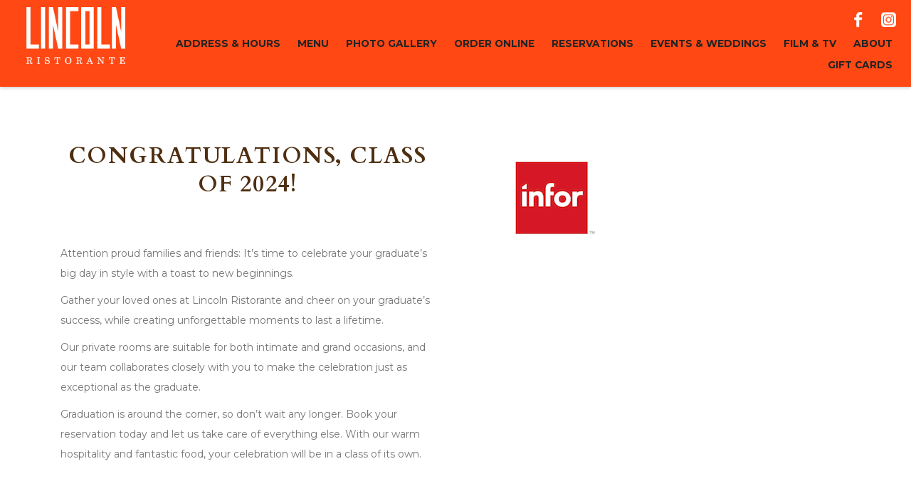

--- FILE ---
content_type: text/html; charset=utf-8
request_url: https://www.lincolnristorante.com/events-and-weddings/graduation
body_size: 6441
content:



<!DOCTYPE html>
<html lang="en">
<head>
    <meta charset="utf-8">
    <meta http-equiv="X-UA-Compatible" content="IE=edge">
    <meta name="viewport" content="width=device-width, initial-scale=1, user-scalable=no, minimal-ui">

    <title>Restaurant for Graduation - Lincoln</title>
<meta name="description" content=" Looking for a restaurant for graduation? Lincoln is now accepting graduation reservations. Call us or reserve online.">
<meta name="author" content="Patina Restaurant Group">
    <link rel="canonical" href="https://www.patinagroup.com/events-and-weddings/graduation">
<style>
.copy-component .row.heading h2 {
    line-height: 1.3;
    text-wrap: balance;
}
</style>
    

            <script>
                window.dataLayer = window.dataLayer || [];
                function gtag() { dataLayer.push(arguments); }
                gtag('consent', 'default', {
                    'ad_storage': 'denied',
                    'analytics_storage': 'denied',
                    'ad_user_data': 'denied',
                    'ad_personalization': 'denied',
                    'personalization_storage': 'denied',
                    'functionality_storage': 'granted',
                    'security_storage': 'granted',
                    'wait_for_update': 500
                });
                gtag("set", "ads_data_redaction", true);
            </script>
            <script src='https://cmp.osano.com/AzZMvUTQhFYKL3WV5/e879b37e-2408-430a-9b4e-81278517cc27/osano.js'></script>
            <style>
                .osano-cm-widget {
                    display: none;
                }
            </style>


    <link rel="icon" href="/images/PRG/prg-favicon.png?d=20250508T213456Z" type="image/png">

    <!-- Stylesheets -->
    <link rel="stylesheet" href="//ajax.googleapis.com/ajax/libs/jqueryui/1.11.4/themes/smoothness/jquery-ui.css">
    <link rel="stylesheet" href="//maxcdn.bootstrapcdn.com/bootstrap/3.3.5/css/bootstrap.min.css">
    <!--<link rel="stylesheet" href="/css/main.min.css">-->
    <link rel="stylesheet" href="/~/media/files/site-specific/prg/maindeploymin.css?d=20251116T024303Z&vs=1">

    <style type="text/css">
        #skip a {
            position: absolute;
            left: -10000px;
            top: auto;
            width: 1px;
            height: 1px;
            overflow: hidden;
        }

            #skip a:focus {
                position: static;
                width: auto;
                height: auto;
            }
    </style>

    <link rel="stylesheet" href="https://www.lincolnristorante.com:443/~/media/files/site-specific/lincoln-ristorante/lincolnristorantemin.css?d=05012025214154">


    <!-- HTML5 shim and Respond.js for IE8 support of HTML5 elements and media queries -->
    <!--[if lt IE 9]>
      <script src="https://oss.maxcdn.com/html5shiv/3.7.2/html5shiv.min.js"></script>
      <script src="https://oss.maxcdn.com/respond/1.4.2/respond.min.js"></script>
    <![endif]-->
    <!-- jQuery -->
    <!-- Keep this in the HEAD because various components add jQuery code dynamically and require it to have already been set -->
    <script src="//ajax.googleapis.com/ajax/libs/jquery/1.11.3/jquery.min.js"></script>
    <script>window.jQuery || document.write('<script src="/js/backup_jquery.1.11.3.min.js">\x3C/script>')</script>
    <script>jQuery.noConflict();</script>

    <!-- jQuery ui -->
    <script src="//ajax.googleapis.com/ajax/libs/jqueryui/1.11.4/jquery-ui.min.js"></script>
    <script>window.jQuery.ui || document.write('<script src="/js/backup_jquery-ui.1.11.4.min.js">\x3C/script>')</script>
    <script>
        jQuery(document).ready(function () {
            var bodyColor = jQuery('.ui-widget-overlay').css("position"); if (bodyColor != 'fixed') { jQuery("head").prepend("<link rel='stylesheet' href='/css/backup_smoothness.jquery-ui.css' type='text/css' media='screen'>"); }
        });
    </script>

    

        <!-- Google Tag Manager -->
    <script>
        (function (w, d, s, l, i) {
            w[l] = w[l] || []; w[l].push({
                'gtm.start':
                    new Date().getTime(), event: 'gtm.js'
            }); var f = d.getElementsByTagName(s)[0],
                j = d.createElement(s), dl = l != 'dataLayer' ? '&l=' + l : ''; j.async = true; j.src =
                    '//www.googletagmanager.com/gtm.js?id=' + i + dl; f.parentNode.insertBefore(j, f);
        })(window, document, 'script', 'dataLayer', 'GTM-PMCD6SL');
    </script>
    <!-- End Google Tag Manager -->


    
<meta name="VIcurrentDateTime" content="638990956410726672">
<script type="text/javascript" src="/layouts/system/VisitorIdentification.js"></script>

</head>

<!-- Mobile Navbar & Logo -->
<body>
    <div id="skip"><a href="#start-content">Skip to Main Content</a></div>

        <!-- Google Tag Manager (noscript) -->
    <noscript>
        <iframe src="//www.googletagmanager.com/ns.html?id=GTM-PMCD6SL" height="0" width="0" style="display:none;visibility:hidden" title="Google Tag Manager"></iframe>
    </noscript>
    <!-- End Google Tag Manager (noscript) -->


    

    <header>
        <nav id="header-navbar" class="navbar-wrapper navbar-fixed-top">
    <div class="container-fluid">
        <div class="row">
            <div class="navbar-header">
                <button id="mobile-menu-toggle" type="button" class="navbar-toggle collapsed col-xs-2 hidden-sm hidden-md hidden-lg" data-toggle="collapse" data-target="#mobile-navbar" aria-expanded="false" aria-controls="navbar">
                    <span class="sr-only">Toggle navigation</span>
                    <span class="icon-bar top"></span>
                    <span class="icon-bar middle"></span>
                    <span class="icon-bar bottom"></span>
                </button>
                <h1 class="navbar-brand col-xs-8 col-sm-2 col-md-2 col-lg-2">
                    <a href="https://www.lincolnristorante.com:443/"><span>Lincoln Ristorante</span></a>
                    
                </h1>
                <div id="desktop-navbar" class="navbar hidden-xs col-sm-10 col-md-10 col-lg-10">
                    <ul class="desktop-header-social-media">
                            <li class="facebook">
        <a href="https://www.facebook.com/LincolnRistoranteNYC/" target="_blank"><span>Facebook</span></a>
    </li>


    <li class="instagram">
        <a href="https://www.instagram.com/LINCOLNRISTORANTE/" target="_blank"><span>Instagram</span></a>
    </li>


                    </ul>
                    <ul class="nav navbar-nav">
                                <li>
            <a href="https://www.lincolnristorante.com:443/address-hours">Address &amp; Hours</a>
        </li>
        <li>
            <a href="https://www.lincolnristorante.com:443/menu">Menu</a>
        </li>
        <li>
            <a href="https://www.lincolnristorante.com:443/photo-gallery">Photo Gallery</a>
        </li>
        <li>
            <a href="https://www.lincolnristorante.com:443/order-online">Order Online</a>
        </li>
        <li>
            <a href="https://www.lincolnristorante.com:443/reservations">Reservations</a>
        </li>
        <li class="selected">
            <a href="https://www.lincolnristorante.com:443/events-and-weddings">Events &amp; Weddings</a>
        </li>
        <li>
            <a href="https://www.lincolnristorante.com:443/film-and-tv">Film &amp; TV</a>
        </li>
        <li>
            <a href="https://www.lincolnristorante.com:443/about">About</a>
        </li>
        <li>
            <a href="https://www.lincolnristorante.com:443/gift-cards" target="&quot;_blank&quot;">Gift Cards</a>
        </li>

                    </ul>
                </div>
            </div>
            <!-- <div id="mobile-navbar">-->
            <div id="mobile-navbar" class="navbar-collapse collapse hidden-lg hidden-md hidden-sm">
                <ul class="nav">
                            <li>
            <a href="https://www.lincolnristorante.com:443/address-hours">Address &amp; Hours</a>
        </li>
        <li>
            <a href="https://www.lincolnristorante.com:443/menu">Menu</a>
        </li>
        <li>
            <a href="https://www.lincolnristorante.com:443/photo-gallery">Photo Gallery</a>
        </li>
        <li>
            <a href="https://www.lincolnristorante.com:443/order-online">Order Online</a>
        </li>
        <li>
            <a href="https://www.lincolnristorante.com:443/reservations">Reservations</a>
        </li>
        <li class="selected">
            <a href="https://www.lincolnristorante.com:443/events-and-weddings">Events &amp; Weddings</a>
        </li>
        <li>
            <a href="https://www.lincolnristorante.com:443/film-and-tv">Film &amp; TV</a>
        </li>
        <li>
            <a href="https://www.lincolnristorante.com:443/about">About</a>
        </li>
        <li>
            <a href="https://www.lincolnristorante.com:443/gift-cards" target="&quot;_blank&quot;">Gift Cards</a>
        </li>

                </ul>



                    <ul id="mobile-header-social-media">
                            <li class="facebook">
        <a href="https://www.facebook.com/LincolnRistoranteNYC/" target="_blank"><span>Facebook</span></a>
    </li>


    <li class="instagram">
        <a href="https://www.instagram.com/LINCOLNRISTORANTE/" target="_blank"><span>Instagram</span></a>
    </li>


                    </ul>
            </div>
        </div>
    </div>
</nav>



<a name="linkTop" id="linkTop" tabindex="-1"></a>
    </header>

    <a id="start-content"></a>

    <div id="main" class="main-split">
        <div class="split-top">
            <!-- Carousel -->
<div class="carousel slide hero-carousel" data-ride="carousel">
    <div id="homepage-heroshot-inner" class="carousel-inner" role="listbox">
    </div><!-- /.carousel-inner -->
</div><!-- /.carousel -->
        </div>
        <div class="container">
            <div class="row">
                <div class="split-left col-xs-12 col-sm-6 col-md-6 col-lg-6">
                    
<div class="custom-container congratulations%2c-class-of-2024! copy-component">
    <style type="text/css">
        .pdfLink a {
            position: absolute;
            left: -900px;
            top: auto;
            width: 1px;
            height: 1px;
            overflow: hidden;
        }

            .pdfLink a:focus {
                position: static;
                width: auto;
                height: auto;
            }
    </style>
    
    


    <div class="row heading ">
        <div class="col-xs-12 col-sm-12 col-md-12 col-lg-12">
                <h2><span>Congratulations, Class of 2024!</span></h2>
                <hr class="heading-divider heading-divider-h2">
        </div>
    </div>


            <div class="row">
                <div class="col-xs-12 col-sm-12 col-md-12 col-lg-12 copyFull">
                    <p>Attention proud families and friends: It’s time to celebrate your graduate’s big day in style with a toast to new beginnings.</p>
<p>Gather your loved ones at Lincoln Ristorante and cheer on your graduate’s success, while creating unforgettable moments to last a lifetime.</p>
<p>Our private rooms are suitable for both intimate and grand occasions, and our team collaborates closely with you to make the celebration just as exceptional as the graduate.</p>
<p>Graduation is around the corner, so don’t wait any longer. Book your reservation today and let us take care of everything else. With our warm hospitality and fantastic food, your celebration will be in a class of its own.</p>


                </div>
            </div>

</div>
                </div>
                <div class="split-right col-xs-12 col-sm-6 col-md-6 col-lg-6">
                    
<div class="custom-container  copy-component">
    <style type="text/css">
        .pdfLink a {
            position: absolute;
            left: -900px;
            top: auto;
            width: 1px;
            height: 1px;
            overflow: hidden;
        }

            .pdfLink a:focus {
                position: static;
                width: auto;
                height: auto;
            }
    </style>
    
    


    <div class="row heading ">
        <div class="col-xs-12 col-sm-12 col-md-12 col-lg-12">
                <h2><span></span></h2>
                <hr class="heading-divider heading-divider-h2">
        </div>
    </div>


            <div class="row">
                <div class="col-xs-12 col-sm-12 col-md-12 col-lg-12 copyFull">
                    <script id="rc-script" src="https://www.reservecloud.com/scripts/portals/rcPortal.js" rc-target="eventLeads" type="text/javascript" defer="defer"></script>
<style>
#rc-portal {
	font-family: inherit;
	font-size: 1em;
	text-align: left;
	--ff: 'Cardo';
	--clr-primary: #ff4814;
}
#rc-portal .rc-legend {
	display: none;
}
#rc-portal input[type="text"],
#rc-portal input[type="email"],
#rc-portal input[type="tel"] {
	border-width: 1px;
	padding: unset;
	line-height: unset;
	padding-left: 5px;
	padding-block: 5px;
}
#rc-portal input[type="checkbox"] {
	width: auto;
}
#rc-portal select {
	min-height: 39px;
}
#rc-portal .rc-label-input-pair {
	display: flex;
	align-items: center;
}
#rc-portal .rc-label-input-pair .rc-label-column label {
	line-height: 1.3;
}
#rc-portal .sectionHeader .rc-section-line-color {
	font-family: var(--ff);
	font-size: 2.3rem;
	text-transform: uppercase;
	background-color: white;
	border-bottom: 2px solid black;
	margin-bottom: 2rem
}
#rc-portal .rc-button-group .rc-button.ui-button {
	width: 48%;
	color: #fff;
	font-family: var(--ff);
	text-transform: uppercase;
	border: none;
	/*    padding: unset; */
	font-size: 1.9rem;
	margin-top: 20px;
	font-weight: normal;
	border-radius: 0;
}
#rc-portal .rc-button-group #rcFormSaveButton {
	background: var(--clr-primary);
        font-weight: bold;
        font-size: 1.9rem;
}
#rc-portal .rc-button-group a {
	background: transparent;
	color: black!important;
	text-decoration: none!important;
}
#rc-portal .rc-button-group a:hover {
	text-decoration: underline!important;
}
#rc-portal .sectionHeader ~ .sectionHeader {
	margin-top: 3rem
}
#rc-portal .rc-footnote {
	display: none;
}
</style>

<div id="rc-portal" token="0Hv7uPbW2ObXauDpR4oQpGp84ALISWbib8w9ND5TJLbjuVPcBgkbWEZKlAfKtApK"><img src="https://www.reservecloud.com/images/loading.gif"></div>

                </div>
            </div>

</div>
                </div>
            </div>
            <div class="row">
                <div class="split-bottom col-xs-12 col-sm-12 col-md-12 col-lg-12">
                    
                </div>
            </div>
        </div>
    </div><!-- /#main -->
    

    


<!-- Footer -->
<footer>
    <nav id="footer-navigation">
        

<div id="patina-restaurant-group-logo">
            <a href="http://www.patinagroup.com">
                <figure class="responsive" data-media="/images/PRG/PRG-footer-logo-mobile-2025.png" data-media768="/images/PRG/PRG-footer-logo-desktop-2025.png" title="Back to Home - Patina Restaurant Group Logo">
                    <img src="/images/PRG/PRG-footer-logo-desktop-2025.png?d=20250522T003704Z" alt="Back to Home - Patina Restaurant Group Logo">
                </figure>
            </a>
        </div>
        <div class="container">
            <div id="footer-navbar">
                    <ul class="nav-first">
                            <li>
                                <a href="https://www.patinagroup.com:443/mailing-list">Mailing List</a>
                            </li>
                            <li>
                                <a href="https://www.patinagroup.com:443/careers" target="&quot;_blank&quot;">Careers</a>
                            </li>
                            <li>
                                <a href="https://www.patinagroup.com:443/company-news" target="&quot;_blank&quot;">Company News</a>
                            </li>
                            <li>
                                <a href="https://www.patinagroup.com:443/sitemap">Sitemap</a>
                            </li>
                            <li>
                                <a href="https://www.patinagroup.com:443/copyright-info">Copyright Info</a>
                            </li>
                            <li>
                                <a href="https://www.patinagroup.com:443/about-us">About Us</a>
                            </li>
                    </ul>
                                    <ul class="nav-second">
                            <li>
                                <a href="https://www.patinagroup.com:443/corporate-structure" target="&quot;_blank&quot;">Corporate Structure</a>
                            </li>
                            <li>
                                <a href="https://www.patinagroup.com:443/about-delaware-north" target="&quot;_blank&quot;">About Delaware North</a>
                            </li>
                            <li>
                                <a href="https://www.patinagroup.com:443/privacy-policy">Privacy Policy</a>
                            </li>
                            <li>
                                <a href="https://www.patinagroup.com:443/terms-and-conditions">Terms &amp; Conditions</a>
                            </li>
                            <li>
                                <a href="https://www.patinagroup.com:443/accessibility">Accessibility</a>
                            </li>
                        <li><a href="#!" onclick="Osano.cm.showDrawer('osano-cm-dom-info-dialog-open');" title="Open Cookie Preferences">Cookie Preferences</a></li>
                    </ul>
            </div>

            <div id="footer-patina-blurb" style="margin-top: 40px; margin-bottom: -40px; text-align: center;">
Patina Group is the premium lifestyle division of Delaware North, delivering culinary excellence and radical hospitality at scale. From iconic restaurants and cultural institutions to world-class events and destination venues, Patina creates thoughtful, chef-driven experiences that blend timeless quality with modern creativity.
            </div>

        </div>
    </nav>

    <a id="dreambox-creations-logo" target="_blank" href="https://www.wearedreambox.com"><img src="/images/PRG/dreambox-creations-icon.png?d=20150911T194648Z" title="Site by: DreamBox" alt="Site by: DreamBox Creations"></a>
</footer>

    <!-- Bootstrap -->
    <script src="//maxcdn.bootstrapcdn.com/bootstrap/3.3.5/js/bootstrap.min.js"></script>
    <script>if (typeof (jQuery.fn.modal) === 'undefined') { document.write('<script src="/js/backup_bootstrap.min.js">\x3C/script>') }</script>
    <script>
        jQuery(document).ready(function () {
            var bodyColor = jQuery('body').css("color"); if (bodyColor != 'rgb(120, 120, 120)') { jQuery("head").prepend("<link rel='stylesheet' href='/css/backup_bootstrap.3.3.5.min.css' type='text/css' media='screen'>"); }
        });
    </script>

    <!-- Main Script -->
    <script src="/js/main.min.js?d=20230613T190728Z"></script>

        <script src="https://www.lincolnristorante.com:443/~/media/files/site-specific/lincoln-ristorante/js/lincoln-ada.js?d=0807202423859"></script>
    <script src="https://www.lincolnristorante.com:443/~/media/files/site-specific/patina/js/email-required.js?d=02192022200538"></script>

</body>
        </html>


--- FILE ---
content_type: text/css
request_url: https://www.lincolnristorante.com/~/media/files/site-specific/prg/maindeploymin.css?d=20251116T024303Z&vs=1
body_size: 14463
content:
@import url(https://fonts.googleapis.com/css2?family=Arvo:wght@400;700&family=Michroma&family=Montserrat:wght@400;700&display=swap);.flex-direction-nav a,.flex-direction-nav a::before{color:rgb(0 0 0/.8);text-shadow:1px 1px 0 rgb(255 255 255/.3)}.flex-direction-nav a,.flex-pauseplay a{position:absolute;overflow:hidden;z-index:10}.capitalized,.flex-pauseplay span{text-transform:capitalize}@font-face{font-family:flexslider-icon;src:url("fonts/flexslider-icon.eot");src:url("fonts/flexslider-icon.eot?#iefix") format("embedded-opentype"),url("fonts/flexslider-icon.woff") format("woff"),url("fonts/flexslider-icon.ttf") format("truetype"),url("fonts/flexslider-icon.svg#flexslider-icon") format("svg");font-weight:400;font-style:normal}.flex-container a:focus,.flex-container a:hover,.flex-slider a:focus,.flex-slider a:hover{outline:0}.flex-control-nav,.flex-direction-nav,.slides,.slides > li{margin:0;padding:0;list-style:none}.flexslider{padding:0;margin:0 0 60px;background:#fff;border:4px solid #fff;position:relative;zoom:1;-webkit-border-radius:4px;-moz-border-radius:4px;border-radius:4px;-webkit-box-shadow:"" 0 1px 4px rgb(0 0 0/.2);-moz-box-shadow:"" 0 1px 4px rgb(0 0 0/.2);-o-box-shadow:"" 0 1px 4px rgb(0 0 0/.2);box-shadow:"" 0 1px 4px rgb(0 0 0/.2)}.flexslider .slides > li{display:none;-webkit-backface-visibility:hidden}.flexslider .slides::after{content:"\0020";display:block;clear:both;visibility:hidden;line-height:0;height:0}html[xmlns] .flexslider .slides{display:block}* html .flexslider .slides{height:1%}.no-js .flexslider .slides > li:first-child{display:block}.flexslider .slides{zoom:1}.flexslider .slides img{width:100%;display:block;height:auto}.flex-viewport{max-height:2000px;-webkit-transition:1s;-moz-transition:1s;-ms-transition:1s;-o-transition:1s;transition:1s}.loading .flex-viewport{max-height:300px}.carousel li{margin-right:5px}.flex-direction-nav a{text-decoration:none;display:block;width:40px;height:40px;margin:-20px 0 0;top:50%;opacity:0;cursor:pointer;-webkit-transition:.3s ease-in-out;-moz-transition:.3s ease-in-out;-ms-transition:.3s ease-in-out;-o-transition:.3s ease-in-out;transition:.3s ease-in-out}.flex-direction-nav a::before{font-family:flexslider-icon;font-size:40px;display:inline-block;content:"\f001"}.flex-direction-nav a.flex-next::before{content:"\f002"}.flex-direction-nav .flex-prev{left:-50px}.flex-direction-nav .flex-next{right:-50px;text-align:right}.flexslider:hover .flex-direction-nav .flex-prev{opacity:.7;left:10px}.flexslider:hover .flex-direction-nav .flex-prev:hover{opacity:1}.flexslider:hover .flex-direction-nav .flex-next{opacity:.7;right:10px}.flexslider:hover .flex-direction-nav .flex-next:hover{opacity:1}.flex-direction-nav .flex-disabled{opacity:0!important;cursor:default}.flex-pauseplay a{display:block;width:20px;height:20px;bottom:5px;left:10px;opacity:.8;cursor:pointer;color:#000}.flex-pauseplay a::before{font-family:flexslider-icon;font-size:20px;display:inline-block;content:"\f004"}.flex-pauseplay a:hover{opacity:1}.flex-pauseplay a.flex-play::before{content:"\f003"}.flex-control-nav{width:100%;position:absolute;bottom:-40px;text-align:center}.flex-control-nav li{margin:0 6px;display:inline-block;zoom:1}.flex-control-paging li a{width:11px;height:11px;display:block;background:rgb(0 0 0/.5);cursor:pointer;text-indent:-9999px;-webkit-box-shadow:inset 0 0 3px rgb(0 0 0/.3);-moz-box-shadow:inset 0 0 3px rgb(0 0 0/.3);-o-box-shadow:inset 0 0 3px rgb(0 0 0/.3);box-shadow:inset 0 0 3px rgb(0 0 0/.3);-webkit-border-radius:20px;-moz-border-radius:20px;border-radius:20px}.flex-control-paging li a:hover{background:rgb(0 0 0/.7)}.flex-control-paging li a.flex-active{background:rgb(0 0 0/.9);cursor:default}.flex-control-thumbs{margin:5px 0 0;position:static;overflow:hidden}.flex-control-thumbs li{width:25%;float:left;margin:0}.flex-control-thumbs img{width:100%;height:auto;display:block;opacity:.7;cursor:pointer;-webkit-transition:1s;-moz-transition:1s;-ms-transition:1s;-o-transition:1s;transition:1s}.flex-control-thumbs img:hover{opacity:1}.flex-control-thumbs .flex-active{opacity:1;cursor:default}@media screenand(max-width:860px){.flex-direction-nav .flex-prev{opacity:1;left:10px}.flex-direction-nav .flex-next{opacity:1;right:10px}}.custom-container{padding-right:15px;padding-left:15px;margin-right:auto;margin-left:auto}.no-border{border:none!important}.uppercase{text-transform:uppercase}.notexttransform{text-transform:none}.pointer{cursor:pointer}.col-lg-5ths,.col-md-5ths,.col-sm-5ths,.col-xs-5ths{position:relative;min-height:1px;padding-right:10px;padding-left:10px}.col-xs-5ths{width:20%;float:left}@media (min-width:768px){.custom-container{width:668px}.col-sm-5ths{width:20%;float:left}}@media (min-width:992px){.custom-container{width:892px}.col-md-5ths{width:20%!important;float:left}}@media (min-width:1200px){.custom-container{width:900px}.col-lg-5ths{width:20%!important;float:left}}body,html{-ms-overflow-style:none!important}body{font-size:14px;line-height:18px;font-family:Montserrat,sans-serif;background:#f6f6f6;padding-top:80px;color:#757575!important}.hero-carousel.home .carousel-caption-text,h2,h3{text-align:center;text-transform:uppercase;font-family:Arvo,serif}a:focus{outline:0}h2,h3{color:#fb9e37;font-weight:700;letter-spacing:.05em;margin-bottom:5px}hr.heading-divider{background:#d9d9d9;border:0;height:2px;width:150px;margin:0 auto 15px}figure.responsive{margin:0;padding:0;border:0;outline:0;font-size:100%;vertical-align:baseline;background:0}figure.responsive img{width:100%;margin-bottom:0}#header-navbar{background:#fff;z-index:999;box-shadow:0 1px 5px rgb(0 0 0/.23)}header #header-navbar #mobile-menu-toggle{position:relative;padding:9px 10px;background-color:#fff0;background-image:none;border-radius:4px;border:0;float:left;text-align:center;height:40px;margin:18px 0 8px}header #header-navbar #mobile-menu-toggle:focus{outline:0}header #header-navbar #mobile-menu-toggle .icon-bar{display:block;border-radius:1px;background:#737373;width:30px;height:5px;margin-left:auto;margin-right:auto;margin-top:0}header #header-navbar #mobile-menu-toggle .bottom,header #header-navbar #mobile-menu-toggle .top{transition:-moz-transform .3s;-moz-transition:-moz-transform .3s;-o-transition:-o-transform .3s;-webkit-transition:-webkit-transform .3s;position:absolute;left:0;right:0}header #header-navbar #mobile-menu-toggle .top{top:8px}header #header-navbar #mobile-menu-toggle .icon-bar.middle{position:absolute;top:18px;left:0;right:0;opacity:1}header #header-navbar #mobile-menu-toggle .bottom{top:28px}header #header-navbar #mobile-menu-toggle.open .top{-ms-transform:translate(0,10px) rotate(-45deg);-webkit-transform:translate(0,10px) rotate(-45deg);transform:translate(0,10px) rotate(-45deg)}header #header-navbar #mobile-menu-toggle.open .bottom{-ms-transform:translate(0,-10px) rotate(45deg);-webkit-transform:translate(0,-10px) rotate(45deg);transform:translate(0,-10px) rotate(45deg)}header #header-navbar #mobile-menu-toggle.open .middle{-ms-transform:opacity .25s ease-in-out;-webkit-transform:opacity .25s ease-in-out;transform:opacity .25s ease-in-out;opacity:0}header .navbar-header{width:100%}header #header-navbar .navbar-brand{padding:0;margin-top:15px;margin-bottom:15px}header #header-navbar .navbar-brand > a{width:206px;height:53px;background:url("/images/PRG/Patina-Restaurant-Group-Logo.png");display:block;margin:0 auto}header #header-navbar .navbar-brand span{display:none}header div#mobile-navbar{height:auto;overflow:auto;max-height:initial;padding-left:0;padding-right:0}header #header-navbar #mobile-navbar .nav{border-top:2px solid #757575!important;z-index:9999}header div#mobile-navbar ul li a{color:#757575!important;border-bottom:1px solid #757575!important;text-align:center;padding-top:15px;padding-bottom:15px;text-transform:uppercase}header div#mobile-navbar ul li a.child-selected,header div#mobile-navbar ul li a.current,header div#mobile-navbar ul li a:focus,header div#mobile-navbar ul li a:hover{color:#fb9e37}.secondary-nav-link-mobile{background-color:#ddd}header .divider{height:1px;width:100%;background-color:#ccc;margin:0 2px;clear:both}header ul#mobile-header-social-media{margin-left:0;padding-left:0;margin-top:10px;text-align:center;list-style:none}header ul#mobile-header-social-media li{display:inline-block;margin-left:3px;margin-right:3px}header ul#mobile-header-social-media li a{border-bottom:none!important;width:49px;height:49px;padding:10px;display:block;background:url("/images/PRG/social-media-sprite@2x-prg.png") no-repeat}header ul#mobile-header-social-media .facebook a{background-position:-58% -20%}header ul#mobile-header-social-media .twitter a{background-position:-54% 23%}header ul#mobile-header-social-media .instagram a{background-position:-68% 69%}header ul#mobile-header-social-media .newsletter a{background-position:-58% 112%}header ul#mobile-header-social-media .facebook a:hover{background-position:174% -20%}header ul#mobile-header-social-media .twitter a:hover{background-position:170% 23%}header ul#mobile-header-social-media .instagram a:hover{background-position:173% 69%}header ul#mobile-header-social-media .newsletter a:hover{background-position:185% 112%}#main{background:#fff}.pinterest-container{margin-top:20px;padding-bottom:20px;background-color:#fff!important}.cse .gsc-search-button input.gsc-search-button-v2,input.gsc-search-button-v2{width:auto!important;height:auto!important;border-color:#666!important}.gsc-input-box{height:29px!important}.photoGallery .row{margin-right:-3px;margin-left:-3px}.photoGallery .row > div.photoGalleryImage{padding-left:3px;padding-right:3px;padding-bottom:6px}.hero-carousel.home,.hero-carousel.home .carousel-inner,.hero-carousel.home .item{height:auto}.hero-carousel.home figure.responsive{margin:0;padding:0;border:0;outline:0;font-size:100%;vertical-align:baseline;background:0}.hero-carousel.home figure.responsive img{width:100%;margin-bottom:0}.hero-carousel.home .carousel-captions{left:auto;right:0;bottom:0;background:rgb(255 255 255/.8);padding-top:0;padding-bottom:0;position:absolute;height:48px;width:100%;overflow:hidden}.hero-carousel.home .carousel-captions .carousel-caption{position:static}.hero-carousel.home .carousel-caption-text-container{position:relative}.hero-carousel.home .carousel-caption-text{color:#3d3d3d;font-size:1.25em;padding-top:15px;padding-bottom:15px;text-shadow:none;position:absolute;left:40px;right:40px}.region_header,.regionarea_header{font-family:Arvo,serif}.hero-carousel.home .carousel-captions .slider-control.left{left:0;top:0;position:absolute}.hero-carousel.home .carousel-captions .slider-control.right{right:0;top:0;position:absolute}.hero-carousel.home .carousel-captions .slider-control.left .arrow{background:url("/images/PRG/desktop-hero-arrows.png") 50% 11% no-repeat;width:40px;height:38px;margin-top:5px;margin-bottom:5px;float:left}.hero-carousel.home .carousel-captions .slider-control.right .arrow{background:url("/images/PRG/desktop-hero-arrows.png") 50% 90% no-repeat;width:40px;height:38px;margin-top:5px;margin-bottom:5px;float:right;filter:point}#desktop-navbar .container .navbar-nav,#desktop-navbar .container-fluid .navbar-nav,.navbar-nav{float:none}.locator-results-for,.region_bar{margin-top:20px}.region_bar{clear:both;border-bottom:1px solid #2f2b2c;margin-bottom:20px;padding-bottom:10px;padding-top:10px;width:100%;background-color:#fff}.region_header{margin-left:20px;color:#2f2b2c;font-size:25px;text-transform:uppercase}.regionarea_header{margin-left:40px;color:#757575!important;font-size:20px}.caption .inner,.home-featured > div .caption{font-family:Arvo,serif}.region_container{width:80%;margin:0 auto;height:auto}.main_outer_buttons_container{margin-top:20px}.main_buttons_container .row{margin-bottom:6px;margin-right:-3px;margin-left:-3px}.main_buttons_container .row > div{padding-left:3px;padding-right:3px}.main_buttons_container a:hover{text-decoration:none}.main_buttons_container .row .caption:hover{background:rgb(0 0 0/.2)}.multi-submit-button{background:#fe0000;color:#fff;text-transform:uppercase}.multi-submit-button:hover{background:#af1616;color:#fff}.multi-button-container{height:auto}.row .caption{position:absolute;text-align:center;top:0;bottom:0;left:3px;right:3px;background:rgb(0 0 0/.6);display:block}.caption .inner{display:table;width:100%;height:100%;opacity:1;font-weight:700;font-size:2em;line-height:2em}.caption .inner .inner-cell,.caption .inner .inner-cell h3{letter-spacing:.05em;font-size:1em;color:#fff}.caption .inner .inner-cell{display:table-cell;text-align:center;vertical-align:middle;height:100%}#desktop-navbar .container .navbar-nav > li,#desktop-navbar .container-fluid .navbar-nav > li,.navbar-nav > li{text-transform:uppercase;float:none;display:inline-block}#desktop-navbar{margin-bottom:0;background:#fff}#desktop-navbar .container,#desktop-navbar .container-fluid{text-align:center}.navbar-nav{text-align:center;width:100%}#desktop-navbar .navbar-nav a{color:#757575!important;font-weight:400;font-size:.66em;padding-left:5px;padding-right:5px}#desktop-navbar .navbar-nav .child-selected a,#desktop-navbar .navbar-nav a.current,#desktop-navbar .navbar-nav a:active,#desktop-navbar .navbar-nav a:focus,#desktop-navbar .navbar-nav a:hover{color:#fb9e37;background:0}#desktop-navbar .navbar-nav a.current::after{content:"";position:absolute;top:100%;left:50%;margin-left:-12px;margin-top:-12px;width:0;height:0;border-left:12px solid #fff0;border-right:12px solid #fff0;border-bottom:12px solid #fb9e37}#desktop-navbar .navbar-nav a.no-arrow::after{display:none!important}.home-featured::after,.home-featured::before{display:table;content:" "}.home-featured{padding-top:0;padding-bottom:0;background:#f6f6f6}.home-featured > div{padding-left:1.5px;padding-right:1.5px;position:relative;margin-bottom:2px}.home-featured figure.responsive{margin:0;padding:0;border:0;outline:0;font-size:100%;vertical-align:baseline;background:0}.home-featured figure.responsive img{width:100%;margin-bottom:0}.home-featured > div .caption{position:absolute;text-align:center;top:0;bottom:0;left:1.5px;right:1.5px;background:rgb(0 0 0/.3);display:block;font-weight:700;font-size:1.5em;line-height:1.5em}.home-featured > div .caption .inner{display:table;width:100%;height:100%}.home-featured > div .caption h2{display:table-cell;text-align:center;vertical-align:middle;height:100%;font-size:.7em;letter-spacing:.05em;color:#fff}.home-featured a,.home-featured > div .caption h2:hover{text-decoration:none}footer,footer nav#footer-navigation{background-color:#fff}footer nav#footer-navigation{padding-top:20px;padding-bottom:20px}footer nav#footer-navigation ul{text-align:center;list-style:none;padding:0}footer nav#footer-navigation ul li a{color:#757575!important;font-weight:400;padding:10px 20px;display:block;text-transform:uppercase}footer nav#footer-navigation ul li a:active,footer nav#footer-navigation ul li a:focus,footer nav#footer-navigation ul li a:hover{color:#3e3e3e;text-decoration:none}footer #patina-restaurant-group-logo{display:none}footer #patina-restaurant-group-logo img{margin:0 auto 10px;display:block;width:auto;width:initial}footer nav#footer-navigation ul.nav-first{margin-bottom:0}#dreambox-creations-logo{display:block;margin:40px auto 0;padding:10px;width:37px;height:40px}.desktop-positioned-social-media{position:fixed;top:435px;right:0!important;width:49px;height:175px;background:#fff;padding-left:0;list-style-type:none;box-shadow:1px 1px 5px rgb(0 0 0/.23)}.desktop-positioned-inquiries,.desktop-positioned-reservations{position:fixed;top:120px;z-index:98;box-shadow:1px 1px 5px rgb(0 0 0/.23)}.desktop-positioned-social-media a{width:49px;height:49px;padding:10px;display:block;background:url("/~/media/497843309fb541fc8a6ed81ad9fffd1d.ashx") no-repeat}.patina-catering,.weddings{padding-bottom:20px}.desktop-positioned-social-media .facebook a{background-position:-58% -12%}.desktop-positioned-social-media .twitter a{background-position:-54% 32%}.desktop-positioned-social-media .instagram a{background-position:-68% 83%}.desktop-positioned-social-media .newsletter a{background-position:-68% 132%}.desktop-positioned-social-media .facebook a:hover{background-position:174% -12%}.desktop-positioned-social-media .twitter a:hover{background-position:170% 32%}.desktop-positioned-social-media .instagram a:hover{background-position:175% 83%}.desktop-positioned-social-media .newsletter a:hover{background-position:175% 132%}.desktop-positioned-inquiries{left:auto;right:0;height:200px;width:49px;background:#fff}.desktop-positioned-inquiries .tab{float:right;cursor:pointer;background:url("/~/media/Images/PRG/eventInquiries-desktop.png");height:200px;width:49px;margin-right:3px}.desktop-positioned-reservations{height:250px;width:320px;background:#fff;left:auto!important;right:-271px!important;-webkit-transition:.6s;-moz-transition:.6s;-o-transition:.6s;-ms-transition:.6s;transition:.6s}.desktop-positioned-reservations.open{right:0!important;-webkit-transition:.4s;-moz-transition:.4s;-o-transition:.4s;-ms-transition:.4s;transition:.4s}.desktop-positioned-reservations form{width:271px;float:left;position:relative;top:0;bottom:0;left:49px!important;right:0!important;border-top:1px solid #ccc;border-left:1px solid #ccc;border-bottom:1px solid #ccc;height:100%;background:#f8f8f8}.desktop-positioned-reservations input{color:#2f2b2c}.desktop-positioned-reservations .tab{float:left!important;cursor:pointer;background:url("/images/PRG/reservation-widget-sprite4.png") -5px -420px no-repeat;height:250px;width:49px;position:fixed}.desktop-positioned-reservations.open .tab{background:url("/images/PRG/reservation-widget-sprite4.png") -5px -156px no-repeat;height:250px;width:49px}.desktop-positioned-reservations .reservation-restaurant{cursor:pointer;width:195px;overflow:hidden;margin:35px auto 15px;position:relative}.desktop-positioned-reservations.phone .reservation-restaurant{margin-top:20px}.desktop-positioned-reservations.phone.large-restaurant .reservation-restaurant{margin-top:15px;margin-bottom:13px}.desktop-positioned-reservations .reservation-restaurant .selected{height:20px;padding-right:20px;background:url("/images/PRG/reservation-widget-sprite4.png") 160px -28px no-repeat;font-size:13.5px;color:#2f2b2c}.desktop-positioned-reservations.large-restaurant .reservation-restaurant .selected{height:40px;background:url("/images/PRG/reservation-widget-sprite4.png") 160px -18px no-repeat}.desktop-positioned-reservations .reservation-restaurant select{border:0;background:url("/images/PRG/reservation-widget-sprite4.png") 160px -26px no-repeat;height:20px;padding-right:20px;position:absolute;z-index:2;width:100%;top:0;opacity:0;cursor:pointer;color:#2f2b2c}.desktop-positioned-reservations.large-restaurant .reservation-restaurant select{height:40px}.desktop-positioned-reservations .reservation-restaurant select:focus{outline:0}.ui-datepicker{z-index:9999!important}.desktop-positioned-reservations .reservation-date{margin-left:20px;border:0;width:125px;float:left;margin-top:15px;margin-bottom:15px;border-right:1px solid #ccc}.desktop-positioned-reservations.large-restaurant .reservation-date{margin-top:13px;margin-bottom:13px}.desktop-positioned-reservations .reservation-date input{width:100px;border:0;text-align:left;float:left;cursor:pointer;background:url("/images/PRG/reservation-widget-sprite4.png") 64px -124px no-repeat;margin-right:10px;margin-left:10px;color:#2f2b2c}.desktop-positioned-reservations .reservation-date input:focus{border:0;outline:0}::-webkit-input-placeholder{text-align:center;color:#757575!important;opacity:1}:-moz-placeholder{text-align:center;color:#757575!important;opacity:1}::-moz-placeholder{text-align:center;color:#757575!important;opacity:1}:-ms-input-placeholder{text-align:center;color:#757575!important;opacity:1}.desktop-positioned-reservations .reservation-time{cursor:pointer;width:115px;overflow:hidden;height:20px;margin:15px auto}.desktop-positioned-reservations.large-restaurant .reservation-time{margin-top:13px;margin-bottom:13px}.desktop-positioned-reservations .reservation-time select{width:135px;border:0;background:url("/images/PRG/reservation-widget-sprite4.png") 55px -57px no-repeat;height:20px;color:#2f2b2c}.desktop-positioned-reservations .reservation-time select:focus{outline:0}.desktop-positioned-reservations .reservation-time select option{color:#757575!important}.desktop-positioned-reservations::-webkit-input-placeholder{text-align:center;opacity:1}.desktop-positioned-reservations:-moz-placeholder{text-align:center;color:#53565a;opacity:1}.desktop-positioned-reservations::-moz-placeholder{text-align:center;color:#53565a;opacity:1}.desktop-positioned-reservations:-ms-input-placeholder{text-align:center;color:#53565a;opacity:1}.desktop-positioned-reservations hr{height:1px;width:231px;background-color:#ccc;margin:0 20px}.desktop-positioned-reservations .reservation-seats{cursor:pointer;width:77px;overflow:hidden;margin:15px auto}.desktop-positioned-reservations.large-restaurant .reservation-seats{margin-top:13px;margin-bottom:13px}.desktop-positioned-reservations .reservation-seats select{width:100px;border:0;background:url("/images/PRG/reservation-widget-sprite4.png") 39px -91px no-repeat;height:20px;color:#2f2b2c}.desktop-positioned-reservations .reservation-seats select:focus{outline:0}.desktop-positioned-reservations .reservation-seats select option{color:#757575!important}.desktop-positioned-reservations .reservation-submit{margin:10px auto;background:0;border:2px solid #da3743;font-family:Arvo,serif;display:block;width:195px;height:35px;text-align:center;text-transform:uppercase;font-size:1.4em;font-weight:700;color:#2f2b2c;border-radius:0}.desktop-positioned-reservations .reservation-submit:hover{color:#da3743}.desktop-positioned-reservations .reservation-submit:focus{box-shadow:none;outline:0}.desktop-positioned-reservations .call-us{margin-top:15px;text-align:center}.desktop-positioned-reservations .call-us a{color:#da3743;height:20px;width:115px;background:url("/images/PRG/reservation-widget-sprite4.png") 81px 0 no-repeat;display:block;margin-left:auto;margin-right:auto;text-align:left}.desktop-positioned-reservations .call-us a:hover{text-decoration:none;color:#000}.reservations-mask{height:100%;width:100%;position:fixed;top:0;bottom:0;right:0;left:0;z-index:7}.mobile-positioned-inquiries,.mobile-positioned-reservations{right:0;position:fixed;left:0;margin:0 auto;z-index:9999;box-shadow:1px 1px 5px rgb(0 0 0/.23)}.mobile-reservations .reservation-restaurant .selected{font-size:13.5px!important;padding-right:20px!important}.mobile-positioned-inquiries{bottom:0;width:320px}.mobile-positioned-inquiries .tab{cursor:pointer;background:url("/~/media/Images/PRG/eventInquiries-mobile.png");height:53px;width:320px}.mobile-positioned-reservations{bottom:-240px;width:320px}.mobile-positioned-reservations .tab{cursor:pointer;background:url("/images/PRG/reservation-widget-sprite-mobile4.png") 0 66%;height:49px;width:320px}.mobile-positioned-reservations.open .tab{background:url("/images/PRG/reservation-widget-sprite-mobile4.png") 0 99%}.mobile-positioned-reservations form{background:#f8f8f8;border-left:1px solid #da3743;border-right:1px solid #da3743;border-bottom:0;border-top:1px solid #ccc;width:320px;clear:both;height:240px;padding-top:25px}.mobile-positioned-reservations.phone form{padding-top:15px}.mobile-positioned-reservations.phone.large-restaurant form{padding-top:13px}.mobile-positioned-reservations form select{border:0}.mobile-positioned-reservations .reservation-restaurant{margin-left:auto;margin-right:auto;margin-bottom:15px;cursor:pointer;width:195px;overflow:hidden;position:relative}.mobile-positioned-reservations.phone.large-restaurant .reservation-restaurant{margin-bottom:10px}.mobile-positioned-reservations .reservation-restaurant .selected{height:20px;padding-right:20px;background:url("/images/PRG/reservation-widget-sprite4.png") 160px -28px no-repeat;font-size:13.5px;color:#2f2b2c}.mobile-positioned-reservations.large-restaurant .reservation-restaurant .selected{height:40px;background:url("/images/PRG/reservation-widget-sprite4.png") 160px -18px no-repeat;color:#2f2b2c}.mobile-positioned-reservations .reservation-restaurant select{border:0;background:url("/images/PRG/reservation-widget-sprite4.png") 160px -26px no-repeat;height:20px;color:#2f2b2c;padding-right:20px;position:absolute;z-index:2;width:100%;top:0;opacity:0;cursor:pointer}.mobile-positioned-reservations.large-restaurant .reservation-restaurant select{height:40px}.mobile-positioned-reservations .reservation-restaurant select:focus{outline:0}.mobile-positioned-reservations .reservation-date{cursor:pointer;width:124px;overflow:hidden;height:20px;float:left;border-right:1px solid #ccc;margin:15px auto 15px 35px}.mobile-positioned-reservations.large-restaurant .reservation-date{margin-top:13px;margin-bottom:13px}.mobile-positioned-reservations .reservation-date select{width:141px;border:0;background:url("/images/PRG/reservation-widget-sprite4.png") 69px -124px no-repeat;height:20px;color:#2f2b2c}.mobile-positioned-reservations .reservation-date select:focus{outline:0}.mobile-positioned-reservations .reservation-date select option{color:#53565a}.mobile-positioned-reservations hr{height:1px;width:280px;background-color:#ccc;margin:0 20px;clear:both}.mobile-positioned-reservations .reservation-time{cursor:pointer;width:100px;overflow:hidden;height:20px;float:left;margin:15px auto 15px 15px}.mobile-positioned-reservations.large-restaurant .reservation-time{margin-top:13px;margin-bottom:13px}.mobile-positioned-reservations .reservation-time select{width:135px;border:0;background:url("/images/PRG/reservation-widget-sprite4.png") 55px -57px no-repeat;height:20px;color:#2f2b2c}.mobile-positioned-reservations .reservation-time select:focus{outline:0}.mobile-positioned-reservations .reservation-time select option{color:#53565a}.mobile-positioned-reservations .reservation-seats{cursor:pointer;width:77px;overflow:hidden;margin:15px auto 25px}.mobile-positioned-reservations.phone.large-restaurant .reservation-seats{margin-top:13px;margin-bottom:13px}.mobile-positioned-reservations.phone .reservation-seats{margin-bottom:15px}.mobile-positioned-reservations .reservation-seats select{width:100px;border:0;background:url("/images/PRG/reservation-widget-sprite4.png") 39px -91px no-repeat;height:20px;color:#2f2b2c}.mobile-positioned-reservations .reservation-seats select:focus{outline:0}.mobile-positioned-reservations .reservation-seats select option{color:#53565a}.mobile-positioned-reservations .reservation-submit{margin:0 auto 15px;background:0;border:2px solid #da3743;font-family:Michroma,sans-serif;display:block;width:195px;height:35px;text-align:center;text-transform:uppercase;font-size:1em;font-weight:700;color:#2f2b2c;border-radius:0}.real-weddings-description,.real-weddings-location{font-size:.5em;line-height:1.2em;font-weight:400}.mobile-positioned-reservations .reservation-submit:hover{color:#da3743}.mobile-positioned-reservations .reservation-submit:focus{box-shadow:none;outline:0}.mobile-positioned-reservations .call-us{text-align:center}.mobile-positioned-reservations .call-us a{color:#da3743;height:20px;width:115px;background:url("/images/PRG/reservation-widget-sprite4.png") 81px 0 no-repeat;display:block;margin-left:auto;margin-right:auto;text-align:left}.mobile-positioned-reservations .call-us a:hover{color:#000;text-decoration:none}.hero-carousel .carousel-indicators{bottom:5px}.hero-carousel .carousel-indicators li{background:#fff;height:12px;width:12px;margin:1px 10px;border:0}.hero-carousel .carousel-indicators li.active{background:#d2d755;margin:1px 10px}.weddings{background-color:#fff;width:100%}.weddings .row{width:80%;margin:auto}.weddings-search-container{width:100%;height:76px;margin-top:20px;display:inline-block}#weddings-locator-search{background-color:#fff;width:80%;height:76px;position:relative;margin:auto}.pindiv_container{background-color:none!important}.real-weddings-description{font-family:Montserrat,sans-serif;font-size:.4em;line-height:1em;width:90%;margin:auto}.real-weddings-green-line{width:50px;height:2px;background-color:#aaba0a}#locator-search,.patina-catering{background-color:#fff}.patina-catering .row{width:80%;margin:auto}#locator-search-container{width:80%;position:absolute;top:50%;left:50%;margin-top:-75px;margin-left:-40%;z-index:2}.locator-search-results{position:relative!important;top:auto!important;left:auto!important;margin:auto!important}#locator-search-top{width:100%;height:50%}#locator-search-top .row{margin-left:auto!important;margin-right:auto!important}#locator-search-top-left{float:left;width:50%;height:50px;font-family:Arvo,serif;font-size:1.25em;line-height:2em;padding-left:20px;padding-right:10px;margin-top:12px;margin-bottom:10px;text-align:center;padding-top:10px;color:#2f2b2c;border-right:1px solid #2f2b2c}.about-us,.copy-component .copy,.copy-component .copyFull,.executive-profiles .executive-profiles-descriptions .profile .description{line-height:1.8em}#locator-search-top-right{float:left;width:50%}#locator-search-top-right-search{float:left;text-align:center;width:calc(100% - 75px);margin-top:10px}#locator-search-top-right-popup{display:none;position:relative;width:100%;height:auto;margin-bottom:-100%;top:17px;background-color:#fff;z-index:9999;border-left:1px solid #c2c2c2;border-right:1px solid #c2c2c2;border-bottom:1px solid #c2c2c2}#locator-search-top-right-popup > div{text-align:left;padding:10px}.locator-search-popup-option{border-top:1px solid #c2c2c2;cursor:pointer}.locator-search-popup-option-first{border-top:none!important}#locator-search-top-right-search #txtSearch{width:90%;height:40px;margin:10px auto auto;font-style:italic;text-transform:uppercase;border:0}#locator-search-top-right-btn{float:right;height:100%;width:auto}.locator-search-bottom{clear:both;width:95%;height:auto;min-height:50px;margin:auto;border-top:1px solid #c2c2c2;text-align:center;padding-bottom:5px}#locator-search-bottom ul{list-style-type:none;width:auto;height:auto;display:inline-table;margin:auto}.locator-search-bottom > div{height:50px;margin-top:10px;margin-bottom:10px;display:flex;align-items:center;justify-content:center;cursor:pointer;border-right:1px solid #2f2b2c}#frmLocatorButtons,.history .history-events .slides li.event .event-decade,.history .history-events .slides li.event.hidden-mobile-event,.locator-search-bottom .locator-search-horiz-line{display:none}.locator-search-bottom > div:nth-last-child(2){border-right:0}.locator-search-bottom > div > img{padding-right:5px}.locator-search-on{color:#fff;background-color:#757575!important}.restaurant-search-info{background-color:#fff;padding:10px}.restaurant-name{color:#2f2b2c;font-weight:700;text-transform:uppercase}.restaurant-search-box{margin-bottom:20px;cursor:pointer}.view-locations-by-city{position:relative;clear:both;width:220px;padding:5px;margin:20px auto;border:2px solid #aaba0a;text-align:center;font-weight:700;cursor:pointer;background-color:#fff}.region_container .view-locations-by-city{border:2px solid #2f2b2c}.view-locations-by-city:hover{color:#3e3e3e;border:2px solid #99a709}.region_container .view-locations-by-city:hover{border:2px solid #2f2b2c}.locator-back-to-top{position:fixed;right:0;top:50%;cursor:pointer;display:none!important}.about-us{margin-top:25px;padding-bottom:40px;border-bottom:2px solid #ccc}.hero-carousel figure.responsive{margin:0;padding:0;border:0;outline:0;font-size:100%;vertical-align:baseline;background:0}.hero-carousel figure.responsive img{width:100%;margin-bottom:0}.history{margin-top:25px;border-bottom:2px solid #ccc;padding-bottom:50px}.history .history-wrapper{position:relative}.history .history-events{width:100%}.history .history-events .slides{padding-left:0;margin-left:20px;margin-right:20px;list-style-type:none;margin-bottom:0}.history .history-events .slides li.event{z-index:99}.history .history-events .slides li.event .event-inner{font-family:Arvo,serif;border:1px solid #ccc;margin-bottom:30px}.history .history-events .slides li.event .event-mark{height:20px;width:20px;background:#d5d755;border-radius:10px;left:-32.5px;top:100px;position:relative}.history .history-events .slides li.event .event-image figure.responsive{margin:0;padding:0;border:0;outline:0;font-size:100%;vertical-align:baseline;background:0}.history .history-events .slides li.event .event-image figure.responsive img{width:100%;margin-bottom:0}.history .history-events .slides li.event .event-year{color:#d5d755;margin-top:20px;margin-left:20px;margin-right:20px;font-size:2em;line-height:1em;font-weight:700}.history .history-events .slides li.event .event-title{color:#757575!important;margin-left:20px;margin-right:20px;font-size:1.8em;line-height:1em;font-weight:700}.history .history-events .slides li.event .event-divider{color:#757575!important;font-size:2em;margin:5px 20px}.history .history-events .slides li.event .event-description{color:#757575!important;margin-left:20px;margin-right:20px;margin-bottom:20px;font-family:Montserrat,sans-serif;line-height:1.5em}.executive-profiles .executive-profiles-descriptions .profile .name,.executive-profiles .executive-profiles-selectors .selector .read-more,.executive-profiles .executive-profiles-selectors .selector h3,.history .read-more{text-transform:uppercase;text-align:center;font-family:Arvo,serif}.history .read-more-outer{width:100%;text-align:center}.history .read-more{border:2px solid #d5d755;color:#3fcad51;font-size:1.8em;padding:10px 50px;display:inline-block;margin:30px auto 0;cursor:pointer}.executive-profiles .executive-profiles-selectors{margin-top:25px;position:relative}.executive-profiles .executive-profiles-selectors .selector{cursor:pointer}.executive-profiles .executive-profiles-selectors .selector figure.responsive{margin:0;padding:0;border:0;outline:0;font-size:100%;vertical-align:baseline;background:0}.executive-profiles .executive-profiles-selectors .selector figure.responsive img{width:100%;margin-bottom:0}.executive-profiles .executive-profiles-selectors .selector h3{color:#fb9e37;font-weight:700;margin-bottom:0;letter-spacing:.05em}.executive-profiles .executive-profiles-selectors .selector .title{font-weight:700;margin-bottom:15px;text-align:center}.executive-profiles .executive-profiles-selectors .selector .description{line-height:1.5em}.executive-profiles .executive-profiles-selectors .selector .description .hidden-text{display:none}.executive-profiles .executive-profiles-selectors .selector .read-more-outer{text-align:center;width:100%}.executive-profiles .executive-profiles-selectors .selector .read-more{border:2px solid #d5d755;color:#3fcad51;font-size:1.8em;padding:10px 50px;display:inline-block;margin:10px auto 60px;cursor:pointer}.executive-profiles .executive-profiles-descriptions{width:100%;margin-top:80px;padding-bottom:60px}.executive-profiles .executive-profiles-descriptions .profile{display:none;cursor:pointer;position:absolute}.executive-profiles .executive-profiles-descriptions .profile.active{display:block}.executive-profiles .executive-profiles-descriptions .profile .name{color:#fb9e37;font-size:1.8em;margin-bottom:5px}.executive-profiles .executive-profiles-descriptions .profile .title{text-align:center;font-size:.8em;margin-bottom:20px}.copy-component{padding-bottom:20px;padding-top:40px;background-color:#fff!important}.copy a,.copyFull a{color:#fb9e37;text-decoration:underline}.copy a:hover,.copyFull a:hover{color:#d26900;text-decoration:none}.copyFull a.prg-button-orange,.gift-cards-section a,.prg-button-orange{text-decoration:none;font-family:Arvo,serif;font-weight:700;color:#757575!important}.copy-component.gift-cards{padding-bottom:40px}.gift-cards-section{margin-left:-3px;margin-right:-3px;margin-top:30px}.gift-cards-section > div{padding-left:3px;padding-right:3px;margin-top:10px;margin-bottom:10px}.gift-cards-section .card{display:block;padding:15px 10px;background:#d9d9d9}.gift-cards-section > div:hover .card{background:#fb9e37}.gift-cards-section img{height:auto;max-width:100%;margin:0 auto}.gift-cards-section a{display:block;border:2px solid #d9d9d9}.gift-cards-section .h4{margin-left:10px;margin-right:10px;font-weight:700;padding-top:10px;padding-bottom:10px;display:block}.prg-button-orange-outer{text-align:center;margin-top:40px;margin-bottom:40px}.copyFull a.prg-button-orange,.prg-button-orange{margin:10px auto;background:0;border:2px solid #fb9e37;display:inline-block;line-height:35px;text-align:center;text-transform:uppercase;font-size:1.2em;border-radius:0;padding-left:5px;padding-right:5px}.copyFull a.prg-button-orange:hover,.prg-button-orange:hover{color:#fb9e37}#main.main-split .custom-container{width:100%}form#NGG-ePNjKUqj9m3-Nr00xw,form#b_uK8C-uJECQlLAg9O3Xzw,form#dyf8cYleUk_Q8NeduHifvw{margin-bottom:40px}form#NGG-ePNjKUqj9m3-Nr00xw::-webkit-input-placeholder,form#b_uK8C-uJECQlLAg9O3Xzw::-webkit-input-placeholder,form#dyf8cYleUk_Q8NeduHifvw::-webkit-input-placeholder{font-style:italic;color:#aeaeae;text-align:left}form#NGG-ePNjKUqj9m3-Nr00xw:-moz-placeholder,form#b_uK8C-uJECQlLAg9O3Xzw:-moz-placeholder,form#dyf8cYleUk_Q8NeduHifvw:-moz-placeholder{font-style:italic;color:#aeaeae;text-align:left}form#NGG-ePNjKUqj9m3-Nr00xw::-moz-placeholder,form#b_uK8C-uJECQlLAg9O3Xzw::-moz-placeholder,form#dyf8cYleUk_Q8NeduHifvw::-moz-placeholder{font-style:italic;color:#aeaeae;text-align:left}form#NGG-ePNjKUqj9m3-Nr00xw:-ms-input-placeholder,form#b_uK8C-uJECQlLAg9O3Xzw:-ms-input-placeholder,form#dyf8cYleUk_Q8NeduHifvw:-ms-input-placeholder{font-style:italic;color:#aeaeae;text-align:left}form#NGG-ePNjKUqj9m3-Nr00xw .validation-summary-errors ul,form#b_uK8C-uJECQlLAg9O3Xzw .validation-summary-errors ul,form#dyf8cYleUk_Q8NeduHifvw .validation-summary-errors ul{list-style-type:none;padding-left:0}form#NGG-ePNjKUqj9m3-Nr00xw .validation-summary-errors,form#b_uK8C-uJECQlLAg9O3Xzw .validation-summary-errors,form#dyf8cYleUk_Q8NeduHifvw .validation-summary-errors{color:#fb9e37}form#NGG-ePNjKUqj9m3-Nr00xw label.field-title,form#NGG-ePNjKUqj9m3-Nr00xw span.field-title,form#b_uK8C-uJECQlLAg9O3Xzw label.field-title,form#b_uK8C-uJECQlLAg9O3Xzw span.field-title,form#dyf8cYleUk_Q8NeduHifvw label.field-title,form#dyf8cYleUk_Q8NeduHifvw span.field-title{display:none}form#NGG-ePNjKUqj9m3-Nr00xw .field-border,form#b_uK8C-uJECQlLAg9O3Xzw .field-border,form#dyf8cYleUk_Q8NeduHifvw .field-border{margin-bottom:10px;display:block;clear:both}form#NGG-ePNjKUqj9m3-Nr00xw .scfSingleLineTextBorder.field-border,form#b_uK8C-uJECQlLAg9O3Xzw .scfSingleLineTextBorder.field-border,form#dyf8cYleUk_Q8NeduHifvw .scfSingleLineTextBorder.field-border{width:100%}form#NGG-ePNjKUqj9m3-Nr00xw .halfAvailableWidth.field-border,form#b_uK8C-uJECQlLAg9O3Xzw .halfAvailableWidth.field-border,form#dyf8cYleUk_Q8NeduHifvw .halfAvailableWidth.field-border{width:50%;float:left;clear:none}form#NGG-ePNjKUqj9m3-Nr00xw .field-required,form#b_uK8C-uJECQlLAg9O3Xzw .field-required,form#dyf8cYleUk_Q8NeduHifvw .field-required{display:none}form#NGG-ePNjKUqj9m3-Nr00xw .field-validation-error,form#b_uK8C-uJECQlLAg9O3Xzw .field-validation-error,form#dyf8cYleUk_Q8NeduHifvw .field-validation-error{margin-top:5px;text-align:center;display:block;color:#fb9e37;font-size:12px}form#NGG-ePNjKUqj9m3-Nr00xw input,form#NGG-ePNjKUqj9m3-Nr00xw select,form#NGG-ePNjKUqj9m3-Nr00xw textarea,form#b_uK8C-uJECQlLAg9O3Xzw input,form#b_uK8C-uJECQlLAg9O3Xzw select,form#b_uK8C-uJECQlLAg9O3Xzw textarea,form#dyf8cYleUk_Q8NeduHifvw input,form#dyf8cYleUk_Q8NeduHifvw select,form#dyf8cYleUk_Q8NeduHifvw textarea{padding:5px;border:2px solid #e8e8e8;font-size:14px;line-height:16px;width:98%;margin:0 auto;display:block}form#NGG-ePNjKUqj9m3-Nr00xw textarea,form#b_uK8C-uJECQlLAg9O3Xzw textarea,form#dyf8cYleUk_Q8NeduHifvw textarea{min-height:100px}form#NGG-ePNjKUqj9m3-Nr00xw select.placeholder,form#b_uK8C-uJECQlLAg9O3Xzw select.placeholder,form#dyf8cYleUk_Q8NeduHifvw select.placeholder{font-style:italic;color:#aeaeae}form#NGG-ePNjKUqj9m3-Nr00xw input,form#NGG-ePNjKUqj9m3-Nr00xw select,form#b_uK8C-uJECQlLAg9O3Xzw input,form#b_uK8C-uJECQlLAg9O3Xzw select,form#dyf8cYleUk_Q8NeduHifvw input,form#dyf8cYleUk_Q8NeduHifvw select{height:40px}form#NGG-ePNjKUqj9m3-Nr00xw .scfSingleLineTextBorder.field-border input,form#NGG-ePNjKUqj9m3-Nr00xw .scfSingleLineTextBorder.field-border select,form#NGG-ePNjKUqj9m3-Nr00xw .scfSingleLineTextBorder.field-border textarea,form#b_uK8C-uJECQlLAg9O3Xzw .scfSingleLineTextBorder.field-border input,form#b_uK8C-uJECQlLAg9O3Xzw .scfSingleLineTextBorder.field-border select,form#b_uK8C-uJECQlLAg9O3Xzw .scfSingleLineTextBorder.field-border textarea,form#dyf8cYleUk_Q8NeduHifvw .scfSingleLineTextBorder.field-border input,form#dyf8cYleUk_Q8NeduHifvw .scfSingleLineTextBorder.field-border select,form#dyf8cYleUk_Q8NeduHifvw .scfSingleLineTextBorder.field-border textarea{width:98%}form#NGG-ePNjKUqj9m3-Nr00xw .halfAvailableWidth.field-border input,form#NGG-ePNjKUqj9m3-Nr00xw .halfAvailableWidth.field-border select,form#b_uK8C-uJECQlLAg9O3Xzw .halfAvailableWidth.field-border input,form#b_uK8C-uJECQlLAg9O3Xzw .halfAvailableWidth.field-border select,form#dyf8cYleUk_Q8NeduHifvw .halfAvailableWidth.field-border input,form#dyf8cYleUk_Q8NeduHifvw .halfAvailableWidth.field-border select{width:96%}form#NGG-ePNjKUqj9m3-Nr00xw .form-submit-border input.form-submit,form#b_uK8C-uJECQlLAg9O3Xzw .form-submit-border input.form-submit,form#dyf8cYleUk_Q8NeduHifvw .form-submit-border input.form-submit{border:2px solid #dadc4d;background:0;color:#757575!important;font-family:Arvo,serif;font-weight:700;display:inline-block;padding:5px 40px;width:auto;margin-left:1%;margin-right:auto}form#NGG-ePNjKUqj9m3-Nr00xw .form-submit-border input.form-submit:hover,form#b_uK8C-uJECQlLAg9O3Xzw .form-submit-border input.form-submit:hover,form#dyf8cYleUk_Q8NeduHifvw .form-submit-border input.form-submit:hover{color:#dadc4d;border:2px solid #757575!important}.copy-component.send-inquiry .heading{display:none}.copy-component.send-inquiry .contact-buttons > div{margin-bottom:10px}.copy-component.send-inquiry .contact-buttons a{display:block;border:2px solid #dadc4d;color:#757575!important;text-align:center;padding-top:10px;padding-bottom:10px;text-transform:uppercase;font-family:Arvo,serif;text-decoration:none;font-weight:700;max-width:200px;margin:0 auto}.copy-component.send-inquiry .contact-buttons a:hover{color:#dadc4d}.sitemap-component{padding-bottom:40px}.sitemap-component ul{list-style-type:none;margin-top:5px;margin-bottom:10px}.sitemap-component ul li{margin-bottom:3px}.sitemap-component ul li a{text-decoration:none;color:#fb9e37}.sitemap-component ul li a:hover{color:#d26900}.sitemap-component li a:hover{text-decoration:underline}@media (max-width:420px){.real-weddings-description,.real-weddings-green-line{display:none}}@media (max-width:767px){.main_buttons_container .row{margin-bottom:0}.main_buttons_container .row > div{margin-bottom:6px}#locator-search-container{padding:2%}#locator-search-container,#weddings-locator-search{background-color:#fff;width:100%;position:relative;top:0;left:0;margin:auto}#locator-search-top-left{float:none;width:100%;border-right:0;font-size:1.5em;display:block;height:auto;background-color:#fff}#locator-search-top-right{clear:both;float:none;display:inline-block;width:100%;border-top:1px solid #2f2b2c;border-bottom:1px solid #2f2b2c;background-color:#fff}#locator-search-top-right-search{float:left;text-align:center;width:calc(100% - 75px);margin-top:10px}.locator-search-bottom{width:100%;border-top:0;height:auto;display:inline-block}.locator-search-bottom > div:nth-child(3),.locator-search-bottom > div:nth-child(7){border-right:0}.display-locator-line{width:100%;height:1px!important;background-color:#c2c2c2;display:inline-block!important;float:left;margin-left:0!important;margin-right:0!important}.mobileHidden{display:none}.locator-view-more{display:block}.restaurant-locator-view-more-button{display:block;background-color:#c2c2c2;padding-top:20px;padding-bottom:20px;cursor:pointer;clear:both}.restaurant-locator-view-more-button > div{border:2px solid #2f2b2c;padding:5px;margin:auto;width:150px;text-align:center}.locator-back-to-top{z-index:1}.locator-back-to-top img{width:30px}}@media (min-width:768px){.home-featured > div,footer nav#footer-navigation ul.nav-first{margin-bottom:0}.history,.history .row > div{padding-left:0;padding-right:0}.navbar-header{float:none}div#mobile-navbar{display:none!important}.hero-carousel.home .carousel-captions{width:500px}.home-featured{padding-top:20px;padding-bottom:20px;background:#f6f6f6}.home-featured > div .caption{display:none}.home-featured > div:hover .caption{display:block}.hero-carousel.home .carousel-caption-text{font-size:2em;line-height:18px}.hero-carousel.home .carousel-caption .slider-control.left{top:7px}.hero-carousel.home .carousel-caption .slider-control.right{top:3px}.hero-carousel.home .carousel-caption .slider-control.left .arrow,.hero-carousel.home .carousel-caption .slider-control.right .arrow{width:50px;height:50px}#footer::before{content:".";display:block;width:100%}footer nav#footer-navigation{padding-top:20px;padding-bottom:40px}footer nav#footer-navigation ul li{float:none;display:inline-block}footer nav#footer-navigation ul li a{font-size:.67em;line-height:.8em;letter-spacing:.05em}.desktop-positioned-reservations{top:175px}.desktop-positioned-inquiries{top:175px;z-index:999}#patina-restaurant-group-logo{margin-top:20px}h2{margin-bottom:10px}hr.heading-divider{margin:0 auto 20px}.about-us,.history{margin-top:80px;border-bottom:0}.about-us{line-height:1.8em}.history{padding-bottom:0}.history .row{margin-left:0;margin-right:0}.history .history-wrapper{margin-left:50px;margin-right:50px}.history .history-events{width:100%;border:0;margin-bottom:0}.history .history-events .flex-direction-nav a.flex-nav-prev{left:14%}.history .history-events .flex-direction-nav a.flex-nav-next{right:14%}.history .history-events .flex-direction-nav li{margin:0}.history .history-events .flex-direction-nav a.flex-nav-next::before,.history .history-events .flex-direction-nav a.flex-nav-prev::before{content:""}.history .history-events .flex-direction-nav .flex-nav-prev a{background:url("/images/PRG/about_us_timeline_arrows.png") 50% 0 no-repeat #fff;opacity:0;text-indent:100%;white-space:nowrap;overflow:hidden;width:76px;height:76px;z-index:97;position:absolute;top:10%;left:0;right:auto}.history .history-events .flex-direction-nav .flex-nav-next a{background:url("/images/PRG/about_us_timeline_arrows.png") 50% 100% #fff;opacity:0;text-indent:100%;white-space:nowrap;overflow:hidden;width:76px;height:76px;z-index:97;position:absolute;top:10%;right:0;left:auto}.history .history-events:hover .flex-direction-nav .flex-nav-next a,.history .history-events:hover .flex-direction-nav .flex-nav-prev a{opacity:1}.history .history-events .slides{direction:rtl;margin-right:0;margin-left:0}.history .history-events .slides li.event{width:310px;float:right;margin-left:0;margin-right:0}.history .history-events .slides li.event .event-inner{margin-left:3px;margin-right:3px}.history .history-events .slides li.event .event-decade{color:#d5d755;display:block;top:-60px;left:0;right:0;text-align:center;height:0;position:relative;font-size:1.5em;direction:ltr;font-weight:700;letter-spacing:.05em}.history .history-events .slides li.event .event-mark{height:12px;width:12px;background:#d5d755;border-radius:6px;top:-26px;left:0;right:0;margin-left:auto;margin-right:auto;position:relative}.history .history-events .slides li.event .event-description,.history .history-events .slides li.event .event-divider,.history .history-events .slides li.event .event-title,.history .history-events .slides li.event .event-year{direction:ltr;text-align:left}.history .history-events .slides li.event.hidden-mobile-event{display:block}.history .read-more-outer{display:none}.executive-profiles .executive-profiles-selectors{background:#ebebeb;margin-top:80px;padding-bottom:20px}.executive-profiles .executive-profiles-selectors .selector h3{font-size:1.2em}.executive-profiles .executive-profiles-selectors .selector.active::after{display:block;position:absolute;border-left:20px solid #fff0;border-right:20px solid #fff0;border-top:25px solid #ebebeb;content:" ";height:0;width:0;left:0;right:0;bottom:-45px;margin-left:auto;margin-right:auto}.executive-profiles .executive-profiles-selectors .selector .title{height:36px}.locator-search-bottom > div{font-size:.8em}.col-md-5ths{width:20%;float:left}.locator-view-more{display:block}.restaurant-locator-view-more-button{display:none}.copy-component.send-inquiry .heading{visibility:hidden}.copy-component.send-inquiry .contact-buttons > div{margin-bottom:0}.sitemap-component .sitemap > div > ul{-webkit-column-count:2;-moz-column-count:2;column-count:2;-webkit-column-gap:1em;-moz-column-gap:1em;column-gap:1em}#desktop-navbar .navbar-nav a{font-weight:700}.multi-button-container{height:40px}.multi-button-h4{margin-bottom:-10px}}@media (min-width:992px){.multi-button-container{height:auto}.multi-button-h4{margin-bottom:0}.real-weddings-description{font-size:.5em;line-height:1.2em}#desktop-navbar .navbar-nav a{font-size:.8em;padding-left:10px;padding-right:10px}footer nav#footer-navigation ul li a{font-size:.7em;line-height:.8em;letter-spacing:.05em}.executive-profiles .executive-profiles-selectors .selector h3{font-size:1.7em}.locator-search-bottom > div{font-size:1em}}@media (min-width:1142px){#locator-search-top-left{font-size:2em;line-height:2em;padding:0}}@media (min-width:1200px){#desktop-navbar .navbar-nav a{font-size:.82em;padding-left:15px;padding-right:15px;letter-spacing:.1em}}@media (min-width:1300px){#desktop-navbar .navbar-nav a{font-size:.83em;padding-left:20px;padding-right:20px;letter-spacing:.1em}}@media onlyscreenand(-webkit-min-device-pixel-ratio:2),onlyscreenand(min-device-pixel-ratio:2){header ul#mobile-header-social-media li a{border-bottom:none!important;width:49px;height:49px;padding:10px;display:block;background:url("/images/PRG/social-media-sprite@2x-prg.png") 0 0/68px 159px no-repeat}header ul#mobile-header-social-media .facebook a{background-position:-85% -10%}header ul#mobile-header-social-media .twitter a{background-position:-45% 30%}header ul#mobile-header-social-media .instagram a{background-position:-45% 77%}header ul#mobile-header-social-media .newsletter a{background-position:-45% 120%}header ul#mobile-header-social-media .facebook a:hover{background-position:145% -10%}header ul#mobile-header-social-media .twitter a:hover{background-position:175% 30%}header ul#mobile-header-social-media .instagram a:hover{background-position:193% 77%}header ul#mobile-header-social-media .newsletter a:hover{background-position:199% 120%}header #header-navbar #mobile-menu-toggle.collapsed{background:0}.hero-carousel.home .carousel-caption .slider-control.left .arrow{background:url("/images/PRG/desktop-hero-arrows@2x.png") 50% 10%/60px 100px no-repeat}.hero-carousel.home .carousel-caption .slider-control.right .arrow{background:url("/images/PRG/desktop-hero-arrows@2x.png") 30% 92%/60px 100px no-repeat}.desktop-positioned-inquiries .tab{background:url("/~/media/Images/PRG/eventInquiries-desktop.png") 0 0/49px 200px}.desktop-positioned-reservations .tab{background:url("/images/PRG/reservation-widget-sprite4@2x.png") -5px 252px/55px 673px}.desktop-positioned-reservations.open .tab{background:url("/images/PRG/reservation-widget-sprite4@2x.png") -5px 517px/55px 673px}.desktop-positioned-reservations .reservation-restaurant .selected{background:url("/images/PRG/reservation-widget-sprite4@2x.png") 156px -28px/55px 673px no-repeat;padding-right:60px}.desktop-positioned-reservations.large-restaurant .reservation-restaurant .selected{background:url("/images/PRG/reservation-widget-sprite4@2x.png") 156px -18px/55px 673px no-repeat;padding-right:60px}.desktop-positioned-reservations .reservation-date select{background:url("/images/PRG/reservation-widget-sprite4@2x.png") 64px -124px/55px 673px no-repeat}.desktop-positioned-reservations .reservation-time select{background:url("/images/PRG/reservation-widget-sprite4@2x.png") 55px -57px/55px 673px no-repeat}.desktop-positioned-reservations .reservation-seats select{background:url("/images/PRG/reservation-widget-sprite4@2x.png") 41px -90px/55px 673px no-repeat}.desktop-positioned-reservations .call-us a{background:url("/images/PRG/reservation-widget-sprite4@2x.png") 80px 0/55px 673px no-repeat}.mobile-positioned-inquiries .tab{background:url("/~/media/Images/PRG/inquiries-mobile-2x.png") 0 0/320px 53px no-repeat}.mobile-positioned-reservations .tab{background:url("/images/PRG/reservation-widget-sprite-mobile4@2x.png") 50% 65%/350px 275px no-repeat}.mobile-positioned-reservations.open .tab{background:url("/images/PRG/reservation-widget-sprite-mobile4@2x.png") 50% 98%/350px 275px no-repeat}.mobile-positioned-reservations .reservation-restaurant .selected{background:url("/images/PRG/reservation-widget-sprite4@2x.png") 156px -28px/55px 673px no-repeat;padding-right:60px}.mobile-positioned-reservations.large-restaurant .reservation-restaurant .selected{background:url("/images/PRG/reservation-widget-sprite4@2x.png") 156px -18px/55px 673px no-repeat;padding-right:60px}.mobile-positioned-reservations .reservation-date select{background:url("/images/PRG/reservation-widget-sprite4@2x.png") 64px -124px/55px 673px no-repeat}.mobile-positioned-reservations .reservation-time select{background:url("/images/PRG/reservation-widget-sprite4@2x.png") 55px -57px/55px 673px no-repeat}.mobile-positioned-reservations .reservation-seats select{background:url("/images/PRG/reservation-widget-sprite4@2x.png") 41px -90px/55px 673px no-repeat}.mobile-positioned-reservations .call-us a{background:url("/images/PRG/reservation-widget-sprite4@2x.png") 80px 0/55px 673px no-repeat}header #header-navbar .navbar-brand > a{background:url("/images/PRG/Patina-Restaurant-Group-Logo@2x.jpg") 0 50%/205px 70px}.history .history-events .flex-direction-nav .flex-nav-prev a{background:url("/images/PRG/about_us_timeline_arrows@2x.png") 50% 0/76px 184px no-repeat #fff}#FormZLbD8aRaTUOZGz99QaYSdg,form#F1C3B664-5AA4-434D-991B-3F7D41A61276{width:600px;margin:0 auto}.history .history-events .flex-direction-nav .flex-nav-next a{background:url("/images/PRG/about_us_timeline_arrows@2x.png") 50% 100%/76px 184px no-repeat #fff}}.listview,.tileview{float:left;text-align:center;border:2px solid #aaba0a}.viewcontainer{width:100%;margin:0 auto 0 15%;text-align:center;align:center}.tileview{width:20%;margin:0 0 5% 24%}.listview{width:12%;margin:0 0 3% 44%}.eastcoast,.westcoast{float:left;text-align:left;margin:.5% 0;font-size:2.5em;color:#fb9e37;font-family:Arvo,serif}.westcoast{padding:0}.eastcoast{padding-left:0}.regionleftcol,.regionrightcol{color:#aaba0a;font-size:.8em;width:100%;line-height:1.3em;position:relative}.standardbody{font-size:.5em;width:85%;align:left;line-height:1.5em;color:#757575!important;font-family:Montserrat,sans-serif}.copy-component a{text-decoration:underline!important}.copy-component a:hover{text-decoration:none!important}.menus-list li a{text-decoration:underline!important}.menus-list li a:hover{text-decoration:none!important}#mobile-header-social-media li a span,.desktop-header-social-media li a span,.desktop-positioned-social-media li a span{display:none}.hero-carousel .item.youtube figure.responsive{z-index:99;position:relative}.hero-carousel .item.youtube.playing-video figure.responsive{visibility:hidden;transition:visibility 0s linear .3s,opacity .3s}.hero-carousel .item.youtube iframe{position:absolute;top:0;bottom:0;left:0;right:0;z-index:9;width:100%;height:100%}.reservations-red-text{color:#da3743;font-size:14px}.selector-field-captcha-play,.selector-field-captcha-refresh{height:32px!important;width:32px!important;display:inline-block!important}form#NGG-ePNjKUqj9m3-Nr00xw #fieldNGG-ePNjKUqj9m3-Nr00xw_Sections_0__Fields_20__PostedCaptchaUniqueId,form#b_uK8C-uJECQlLAg9O3Xzw #fieldb_uK8C-uJECQlLAg9O3Xzw_Sections_0__Fields_20__PostedCaptchaUniqueId,form#dyf8cYleUk_Q8NeduHifvw #fielddyf8cYleUk_Q8NeduHifvw_Sections_0__Fields_12__PostedCaptchaUniqueId{margin-left:1%;margin-right:1%;width:98%}.scfForm div[id$="PostedCaptchaUniqueId"] input,form#NGG-ePNjKUqj9m3-Nr00xw #fieldNGG-ePNjKUqj9m3-Nr00xw_Sections_0__Fields_20__PostedCaptchaUniqueId input,form#b_uK8C-uJECQlLAg9O3Xzw #fieldb_uK8C-uJECQlLAg9O3Xzw_Sections_0__Fields_20__PostedCaptchaUniqueId input,form#dyf8cYleUk_Q8NeduHifvw #fielddyf8cYleUk_Q8NeduHifvw_Sections_0__Fields_12__PostedCaptchaUniqueId input{width:100%;margin-left:0;margin-right:0}.scfForm .field-captcha-controls,.scfForm .field-captcha-image-container,form#NGG-ePNjKUqj9m3-Nr00xw .field-captcha-controls,form#NGG-ePNjKUqj9m3-Nr00xw .field-captcha-image-container,form#b_uK8C-uJECQlLAg9O3Xzw .field-captcha-controls,form#b_uK8C-uJECQlLAg9O3Xzw .field-captcha-image-container,form#dyf8cYleUk_Q8NeduHifvw .field-captcha-controls,form#dyf8cYleUk_Q8NeduHifvw .field-captcha-image-container{display:inline-block;margin-bottom:5px}.scfForm .field-captcha-controls input{border:1px solid #a9a9a9;padding:5px}form#NGG-ePNjKUqj9m3-Nr00xw .field-captcha-image-container img,form#b_uK8C-uJECQlLAg9O3Xzw .field-captcha-image-container img,form#dyf8cYleUk_Q8NeduHifvw .field-captcha-image-container img{border:2px solid #e8e8e8;vertical-align:baseline}.scfForm .field-captcha-image-container img{border:1px solid #a9a9a9;vertical-align:baseline}.sevenrooms-mobile{bottom:0!important}.sevenrooms-waitlist-mobile{bottom:-12px!important}.desktop-positioned-waitlist{background:#fff;left:auto!important;right:-271px!important;-webkit-transition:.6s;-moz-transition:.6s;-o-transition:.6s;-ms-transition:.6s;transition:.6s;position:fixed;top:175px;height:250px;width:320px;z-index:98}.mobile-positioned-waitlist{position:fixed;bottom:-240px;left:0;right:0;width:320px;margin:0 auto;z-index:9999;box-shadow:1px 1px 5px rgb(0 0 0/.23)}.desktop-positioned-waitlist .tab{float:left!important;cursor:pointer;background-position:-5px -520px;background-repeat:no-repeat;height:250px;width:49px;position:fixed}.mobile-positioned-waitlist .tab{cursor:pointer;background-position:0 68.5%;height:61px;width:320px}@media onlyscreenand(-webkit-min-device-pixel-ratio:2),onlyscreenand(min-device-pixel-ratio:2){.desktop-positioned-waitlist .tab{background-position:-2px -420px;background-repeat:no-repeat;background-size:55px 673px;height:250px;width:49px}.mobile-positioned-waitlist .tab{cursor:pointer;background-position:50% 69%;background-repeat:no-repeat;background-size:350px 275px;height:61px;width:320px}}.copyFull #rc-portal{font-family:inherit;font-size:1em;text-align:left}.copyFull #rc-portal .rc-legend{display:none}.copyFull #rc-portal input[type="email"],.copyFull #rc-portal input[type="tel"],.copyFull #rc-portal input[type="text"]{border-width:1px;padding:unset;line-height:unset;padding-left:5px;padding-block:5px}.copyFull #rc-portal input[type="checkbox"]{width:auto}.copyFull #rc-portal select{min-height:39px}.copyFull #rc-portal .rc-label-input-pair{display:flex;flex-direction:column;align-items:unset}@media (min-width:768px){.copyFull #rc-portal .rc-label-input-pair{flex-direction:row;align-items:center}}.copyFull #rc-portal .rc-footer-column,.copyFull #rc-portal .rc-input-column,.copyFull #rc-portal .rc-label-column{width:98%}@media screenand(min-width:768px){.copyFull #rc-portal .rc-footer-column,.copyFull #rc-portal .rc-input-column{width:69%}.copyFull #rc-portal .rc-label-column{width:28%}}.copyFull #rc-portal .rc-label-input-pair .rc-label-column label{line-height:1.3}.copyFull #rc-portal .sectionHeader .rc-section-line-color{font-family:var(--ff);font-size:2.3rem;text-transform:uppercase;background-color:#fff;border-bottom:2px solid #000;margin-bottom:2rem}.copyFull #rc-portal .detailsDiv + .rc-label-input-pair .rc-label-column{display:none}.copyFull #rc-portal .rc-button-group .rc-button.ui-button{width:48%;color:#fff;font-family:var(--ff);text-transform:uppercase;border:none;font-size:1.3rem;margin-top:20px;font-weight:400;border-radius:0}@media (min-width:992px){.copyFull #rc-portal .rc-button-group .rc-button.ui-button{font-size:1.8rem}}.copyFull #rc-portal .rc-button-group #rcFormSaveButton{background:var(--clr-primary);font-weight:700}.copyFull #rc-portal .rc-button-group a{background:0 0;color:#000!important;text-decoration:none!important}.copyFull #rc-portal a.rc-button,.copyFull #rc-portal input.rc-button{padding-block:.75em}.copyFull #rc-portal .rc-button-group a:hover{text-decoration:underline!important}.copyFull #rc-portal .sectionHeader ~ .sectionHeader{margin-top:3rem}.copyFull #rc-portal .rc-footnote{display:none}

--- FILE ---
content_type: text/css
request_url: https://www.lincolnristorante.com/~/media/files/site-specific/lincoln-ristorante/lincolnristorantemin.css?d=05012025214154
body_size: 8044
content:
@import url(https://fonts.googleapis.com/css2?family=Cardo:wght@400;700&family=Montserrat:wght@400;700&display=swap);:root{--clr-primary:#ff4814;--clr-primary-ada:#d73d11;--clr-brown:#63573b}.mobile-reservations .reservation-submit,.mobile-reservations h2,h3{font-weight:700;text-transform:uppercase}.desktop-positioned-reservations .reservation-submit:focus,.mobile-positioned-reservations .reservation-submit:focus,.mobile-reservations .reservation-submit:focus{box-shadow:none;outline:0}body{padding-top:80px;color:#000;font-family:Montserrat,sans-serif}a,a:active,a:hover,a:visited{text-decoration:none!important}a{color:#787878}a:hover{color:#ff4814}a h2{color:#7ec043}h3,header div#mobile-navbar ul li a.current,header div#mobile-navbar ul li a:focus,header div#mobile-navbar ul li a:hover{color:#847044}h3{font-family:GillSansMT,serif;letter-spacing:.05em;margin-bottom:5px;text-align:center}#desktop-navbar,header #header-navbar{background:#fff}header #header-navbar #mobile-menu-toggle{margin-top:25px}header #header-navbar #mobile-menu-toggle .icon-bar{background:#787878}header #header-navbar .navbar-brand{height:80px;padding-left:15px;padding-right:15px;margin-top:10px;margin-bottom:10px}header #header-navbar .navbar-brand>a{width:100%;height:80px;background:url(/images/LincolnRistorante/Lincoln_desktop_logo.png)center/contain no-repeat;display:block;margin:0 auto}header div#mobile-navbar{background:#f6f6f6}header #header-navbar #mobile-navbar .nav{border-top:2px solid #231f20}header ul.desktop-header-social-media{margin-left:0;padding-left:0;list-style:none;margin-top:12px;margin-bottom:0;text-align:right}header ul.desktop-header-social-media li{display:inline-block;margin-left:3px;margin-right:3px}header ul.desktop-header-social-media li a{border-bottom:none!important;display:block;background:url(/~/media/Images/PRG/Desktop_social_media_sprite_white.png)no-repeat;padding:0;width:29px;height:29px}header ul.desktop-header-social-media .facebook a{background-position:0-4%}header ul.desktop-header-social-media .twitter a{background-position:3% 46%}header ul.desktop-header-social-media .instagram a{background-position:-7% 104%}header ul.desktop-header-social-media .facebook a:hover{background-position:112% -4%}header ul.desktop-header-social-media .twitter a:hover{background-position:110% 46%}header ul.desktop-header-social-media .instagram a:hover{background-position:110% 104%}.hero-carousel,.hero-carousel .carousel-inner,.hero-carousel .item{height:auto}.address-hours-component figure.responsive,.hero-carousel figure.responsive,.restaurant-featured figure.responsive{margin:0;padding:0;border:0;outline:0;font-size:100%;vertical-align:baseline;background:0}.hero-carousel figure.responsive img,.restaurant-featured figure.responsive img{width:100%;margin-bottom:0}.hero-carousel .carousel-indicators li{background:#fff;height:12px;width:12px;margin-left:10px;margin-right:10px;border:0}.hero-carousel .carousel-indicators li.active{background:#63573b}#desktop-navbar,.navbar-header{background:#ff4814}.hero-carousel{border-top:2px solid #ff4814;border-bottom:2px solid #ff4814}#desktop-navbar{margin-bottom:15px}#desktop-navbar .navbar-nav{text-align:right}#desktop-navbar .nav>li>a{color:#fff;padding-top:5px;padding-bottom:5px}#desktop-navbar .nav>li>a.current{color:#000;font-weight:700}#desktop-navbar .nav>li>a:focus,#desktop-navbar .nav>li>a:hover{color:#000;background:0}#desktop-navbar a.current:after{display:none!important}.mobile-reservations-outer{background:#fff;padding-top:40px;padding-bottom:40px}.mobile-reservations{width:320px;margin:0 auto}.mobile-reservations h2{background:#63573b;color:#fff;text-align:center;margin-bottom:0;padding-top:10px;padding-bottom:10px;font-size:1.5em;margin-top:0;font-family:Montserrat,sans-serif}.mobile-reservations form{background:#f6f6f6;border-left:1px solid #ccc;border-right:1px solid #ccc;border-bottom:1px solid #ccc;width:320px}.mobile-positioned-reservations form select,.mobile-reservations form select{border:0}.mobile-reservations .reservation-restaurant{padding-top:15px;margin-left:auto;margin-right:auto;margin-bottom:10px;cursor:pointer;width:195px;overflow:hidden;position:relative}.mobile-reservations.phone.large-restaurant .reservation-restaurant{margin-top:15px;margin-bottom:13px}.mobile-reservations .reservation-restaurant .selected,.mobile-reservations .reservation-restaurant select{height:20px;padding-right:40px;background:url(/images/LincolnRistorante/LincolnRistorante_Desktop_Reservation_Widget_Sprite.png)158px -34px no-repeat;color:#4f2f11}.mobile-reservations.large-restaurant .reservation-restaurant .selected{height:40px;background:url(/images/LincolnRistorante/LincolnRistorante_Desktop_Reservation_Widget_Sprite.png)158px -24px no-repeat}.mobile-reservations .reservation-restaurant select{border:0;padding-right:55px;position:absolute;z-index:2;width:100%;top:15px;opacity:0;cursor:pointer}.mobile-reservations.large-restaurant .reservation-restaurant select{height:40px}.mobile-reservations .reservation-date select:focus,.mobile-reservations .reservation-restaurant select:focus,.mobile-reservations .reservation-seats select:focus,.mobile-reservations .reservation-time select:focus{outline:0}.mobile-reservations .reservation-date{cursor:pointer;width:124px;overflow:hidden;height:20px;float:left;border-right:1px solid #ccc;margin:10px auto 10px 35px}.mobile-reservations .reservation-date select{width:135px;border:0;background:url(/images/LincolnRistorante/LincolnRistorante_Desktop_Reservation_Widget_Sprite.png)69px -149px no-repeat;height:20px;color:#4f2f11}::-webkit-input-placeholder{text-align:center;color:#4f2f11;opacity:1}:-moz-placeholder{text-align:center;color:#4f2f11;opacity:1}::-moz-placeholder{text-align:center;color:#4f2f11;opacity:1}:-ms-input-placeholder{text-align:center;color:#4f2f11;opacity:1}.mobile-reservations hr{height:1px;width:280px;background-color:#ccc;margin:0 20px;clear:both}.mobile-reservations .reservation-time{cursor:pointer;width:100px;overflow:hidden;height:20px;float:left;margin:10px auto 10px 15px}.mobile-reservations .reservation-time select{width:135px;border:0;background:url(/images/LincolnRistorante/LincolnRistorante_Desktop_Reservation_Widget_Sprite.png)55px -67px no-repeat;height:20px;color:#4f2f11}.mobile-reservations .reservation-seats{padding-top:7px;margin-left:auto;margin-right:auto;margin-bottom:10px;cursor:pointer;width:77px;overflow:hidden}.mobile-reservations .reservation-seats select{width:100px;border:0;background:url(/images/LincolnRistorante/LincolnRistorante_Desktop_Reservation_Widget_Sprite.png)42px -103px no-repeat;height:20px;color:#4f2f11}.mobile-reservations .reservation-submit{margin:0 auto 15px;background:0;border:2px solid #63573b;font-family:Cardo,serif;display:block;width:195px;height:35px;text-align:center;font-size:1em;color:#58595b;border-radius:0}.mobile-reservations .reservation-submit:hover{color:#63573b}.mobile-reservations .call-us{margin-top:10px;text-align:center;margin-bottom:20px}.mobile-reservations .call-us a{color:#7ec043;height:20px;width:115px;background:url(/images/LincolnRistorante/LincolnRistorante_Desktop_Reservation_Widget_Sprite.png)81px 0 no-repeat;display:block;margin-left:auto;margin-right:auto;text-align:left}.copy-component h2 a,.mobile-reservations .call-us a:hover{color:#4f2f11;text-decoration:none}.address-hours-component{padding-bottom:80px}.address-hours-component h2{margin-top:40px;margin-bottom:40px;color:#4f2f11;font-family:Montserrat,sans-serif}.address-hours-component .address-hours .address{text-align:center;margin-top:15px;margin-bottom:5px}.address-hours-component .address-hours .address-description,.address-hours-component .address-hours .hours{text-align:center;margin-left:5%;margin-right:5%}.address-hours-component .address-hours h3{color:#63573b;font-family:Cardo,serif;text-align:center;margin-bottom:0;padding-top:20px;font-weight:700}.address-hours-component .address-hours .phone{text-align:center;margin-top:10px;font-family:Cardo,serif;color:#63573b;font-weight:700}.address-hours-component .address-hours .phone a{color:#63573b}.address-hours-component .address-hours .phone a:hover,.restaurant-featured .restaurant-featured-address-hours .phone a:hover{text-decoration:none;color:#ff4814}.address-hours-component .address-hours{color:#231f20}.address-hours-component .address-hours h2{border-top:1px solid #4f2f11;border-bottom:1px solid #4f2f11;text-align:center;color:#4f2f11;font-family:Montserrat,sans-serif;padding-top:5px;padding-bottom:5px}.restaurant-featured:after,.restaurant-featured:before{display:table;content:" "}.restaurant-featured{padding-top:0;background:#fff}.restaurant-featured>div{padding-left:0;padding-right:0;position:relative;margin-bottom:5px}.restaurant-featured .restaurant-featured-address-hours a.view-map,a.generic-restaurant-button{text-transform:uppercase;text-align:center;font-weight:700;display:block;padding:5px;width:180px}.restaurant-featured .restaurant-featured-address-hours{color:#717174}.restaurant-featured .restaurant-featured-address-hours h2,.restaurant-featured .restaurant-featured-menu h2{border-top:1px solid #ff4814;border-bottom:1px solid #ff4814;text-align:center;color:#63573b;font-family:Cardo,serif;padding-top:5px;padding-bottom:5px;font-size:2.5em}.restaurant-featured .restaurant-featured-address-hours .address{font-size:1em;line-height:1.3em;text-align:center;margin-top:15px;margin-bottom:5px;color:#231f20;font-family:Cardo,sans-serif}.restaurant-featured .restaurant-featured-address-hours .address-description{font-size:.9em;line-height:1.2em;text-align:center;margin-left:5%;margin-right:5%}.restaurant-featured .restaurant-featured-address-hours .hours{text-align:center;margin-left:5%;margin-right:5%;font-size:.95em;line-height:1em}.restaurant-featured .restaurant-featured-address-hours h3{color:#63573b;font-family:Cardo,serif;text-align:center;margin-bottom:0;font-size:1.2em;font-weight:700}.restaurant-featured .restaurant-featured-address-hours .phone{text-align:center;margin-top:10px;font-family:Cardo,serif;color:#63573b;font-size:1em;line-height:1.3em;font-weight:700}.restaurant-featured .restaurant-featured-address-hours .phone a{color:#63573b}a.generic-restaurant-button{border:2px solid #ff4814;margin:20px auto 0;color:#63573b;font-family:Cardo,serif}.restaurant-featured .restaurant-featured-address-hours a.view-map:hover,a.generic-restaurant-button:hover{text-decoration:none;color:#ff4814;border:2px solid #ff4814}.restaurant-featured .restaurant-featured-address-hours a.view-map{border:2px solid #ff4814;margin:15px auto 0;color:#63573b;font-family:Cardo,serif}.restaurant-featured .restaurant-featured-promo{margin-top:20px;color:#ff4814}.restaurant-featured .restaurant-featured-promo figure.responsive{margin-left:0}.restaurant-featured .restaurant-featured-promo .caption{position:absolute;text-align:center;top:0;bottom:0;left:5px;right:0;display:block;padding:9%}.restaurant-featured .restaurant-featured-promo .vertical-center-outer{display:table;width:100%;height:100%}.restaurant-featured .restaurant-featured-promo .vertical-center-inner{display:table-cell;text-align:center;vertical-align:middle;height:100%;font-size:1em;letter-spacing:.05em;color:#000}.restaurant-featured .restaurant-featured-promo .vertical-center-inner a,.restaurant-featured .restaurant-featured-promo .vertical-center-inner a.more-events:hover{text-decoration:none;color:#ff4814}.restaurant-featured .restaurant-featured-promo .vertical-center-inner a:hover{color:#ff4814}.restaurant-featured .restaurant-featured-promo .vertical-center-inner .event-title{font-size:1.6em;line-height:1.2em;margin-bottom:0;text-transform:uppercase;font-weight:700;font-family:Cardo,serif}.restaurant-featured .restaurant-featured-promo .vertical-center-inner .event-description{font-size:.8em;padding-bottom:20px;border-bottom:1px solid #000;font-family:Montserrat,sans-serif;color:#63573b}.restaurant-featured .restaurant-featured-promo .vertical-center-inner .button{margin-top:45px}.restaurant-featured .restaurant-featured-menu a.more-menus,.restaurant-featured .restaurant-featured-promo .vertical-center-inner a.more-events{border:3px solid #ff4814;padding:5px;width:180px;display:block;margin:0 auto;text-align:center;color:#63573b;font-weight:700;font-family:Cardo,serif}.restaurant-featured .restaurant-featured-menu ul.alternate-menus-list{text-decoration:none;list-style-type:none;margin-top:5px;margin-bottom:5px;text-align:center;padding:0}.restaurant-featured .restaurant-featured-menu ul.alternat-menus-list li a,.restaurant-featured .restaurant-featured-menu ul.menus-list li a{color:#231f20;display:block;padding-top:3px;padding-bottom:3px;font-size:1.2em;line-height:1.4em}.restaurant-featured .restaurant-featured-menu ul.alternate-menus-list li a:hover{text-decoration:none;color:#cf102d}.restaurant-featured .restaurant-featured-gift-cards,.restaurant-featured .restaurant-featured-photo-2{clear:both}.restaurant-featured .restaurant-featured-menu ul.menus-list{list-style-type:none;padding-left:0;text-align:center;margin-top:5px;margin-bottom:5px}.restaurant-featured .restaurant-featured-menu ul.menus-list li a{color:#717174}.restaurant-featured .restaurant-featured-menu a.more-menus{color:#717174;border:2px solid #ff4814;margin:10px auto;text-transform:uppercase}.restaurant-featured .restaurant-featured-gift-cards .inner{background:#63573b;padding-top:16px;padding-bottom:15px}.restaurant-featured .restaurant-featured-gift-cards h2,.restaurant-featured .restaurant-featured-join-mailing-list h2{font-size:1.8em;line-height:1.2em;color:#fff;text-align:center;font-family:Cardo,serif;margin-top:3px;margin-bottom:20px;font-weight:400}.copy-component .sub-nav ul li,.restaurant-menus-component .restaurant-menus-navigation li,footer #patina-restaurant-group-logo{display:block}.restaurant-featured .restaurant-featured-gift-cards a,.restaurant-featured .restaurant-featured-join-mailing-list a{border:2px solid #ff4814;padding:5px;width:180px;display:block;margin:10px auto 0;text-align:center}.restaurant-featured .restaurant-featured-gift-cards a:hover,.restaurant-featured .restaurant-featured-menu a.more-menus:hover,.restaurant-featured .restaurant-featured-menu ul.menus-list li a:hover,.restaurant-menus-component .restaurant-menus-navigation li a.active,.restaurant-menus-component .restaurant-menus-navigation li a:hover{color:#ff4814;text-decoration:none}.restaurant-featured .restaurant-featured-join-mailing-list .inner{background:#ff4814;padding-top:17px;padding-bottom:15px}.restaurant-featured .restaurant-featured-join-mailing-list h2{margin-top:20px;font-weight:700!important}.restaurant-featured .restaurant-featured-join-mailing-list span{color:#fff}.restaurant-featured .restaurant-featured-join-mailing-list a{border:2px solid #fff}.restaurant-featured .restaurant-featured-join-mailing-list a:hover{text-decoration:none;color:#000;border:2px solid #000}.desktop-positioned-reservations{position:fixed;top:90px;height:250px;width:320px;background:#fff;left:-271px;z-index:98}.desktop-positioned-reservations form{background:#f6f6f6}.desktop-positioned-reservations .tab{background:url(/images/LincolnRistorante/LincolnRistorante_Desktop_Reservation_Widget_Sprite.png)-5px -514px;height:250px;width:49px;float:right}.desktop-positioned-reservations.open .tab{background:url(/images/LincolnRistorante/LincolnRistorante_Desktop_Reservation_Widget_Sprite.png)-4px -205px;height:250px;width:49px}.desktop-positioned-reservations .reservation-restaurant{cursor:pointer;width:195px;overflow:hidden;margin:35px auto 15px;position:relative}.desktop-positioned-reservations.phone .reservation-restaurant{margin-top:20px}.desktop-positioned-reservations.phone.large-restaurant .reservation-restaurant{margin-top:15px;margin-bottom:13px}.desktop-positioned-reservations .reservation-restaurant .selected,.desktop-positioned-reservations .reservation-restaurant select{height:20px;padding-right:40px;background:url(/images/LincolnRistorante/LincolnRistorante_Desktop_Reservation_Widget_Sprite.png)158px -34px no-repeat;color:#4f2f11}.desktop-positioned-reservations.large-restaurant .reservation-restaurant .selected{height:40px;background:url(/images/LincolnRistorante/LincolnRistorante_Desktop_Reservation_Widget_Sprite.png)158px -24px no-repeat}.desktop-positioned-reservations .reservation-restaurant select{border:0;padding-right:55px;position:absolute;z-index:2;width:100%;top:0;opacity:0;cursor:pointer}.desktop-positioned-reservations.large-restaurant .reservation-restaurant select{height:40px}.desktop-positioned-reservations .reservation-restaurant select:focus,.desktop-positioned-reservations .reservation-seats select:focus,.desktop-positioned-reservations .reservation-time select:focus,.mobile-positioned-reservations .reservation-date select:focus,.mobile-positioned-reservations .reservation-restaurant select:focus,.mobile-positioned-reservations .reservation-seats select:focus,.mobile-positioned-reservations .reservation-time select:focus{outline:0}.desktop-positioned-reservations .reservation-date{margin-left:20px;border:0;width:125px;float:left;margin-top:15px;margin-bottom:15px;border-right:1px solid #ccc}.desktop-positioned-reservations .reservation-date input{width:100px;border:0;text-align:left;color:#4f2f11;float:left;cursor:pointer;background:url(/images/LincolnRistorante/LincolnRistorante_Desktop_Reservation_Widget_Sprite.png)64px -149px no-repeat;margin-left:10px;margin-right:10px}.desktop-positioned-reservations .reservation-date input:focus,.mobile-positioned-reservations .reservation-date input:focus{border:0;outline:0}.desktop-positioned-reservations .reservation-time{cursor:pointer;width:115px;overflow:hidden;height:20px;margin:15px auto}.desktop-positioned-reservations .reservation-time select{width:135px;border:0;background:url(/images/LincolnRistorante/LincolnRistorante_Desktop_Reservation_Widget_Sprite.png)55px -67px no-repeat;height:20px;color:#4f2f11}.desktop-positioned-reservations hr{height:1px;width:231px;background-color:#231f20;margin:0 20px}.desktop-positioned-reservations .reservation-seats{cursor:pointer;width:77px;overflow:hidden;margin:15px auto}.desktop-positioned-reservations .reservation-seats select{width:100px;border:0;background:url(/images/LincolnRistorante/LincolnRistorante_Desktop_Reservation_Widget_Sprite.png)42px -103px no-repeat;height:20px;color:#4f2f11}.desktop-positioned-reservations .reservation-submit{margin:20px auto 10px;background:0;border:2px solid #63573b;display:block;width:195px;height:35px;text-align:center;text-transform:uppercase;font-size:1.2em;font-weight:700;color:#58595b;border-radius:0;font-family:MetaPlusBoldRoman sans-serif}.desktop-positioned-reservations.large-restaurant .reservation-submit{margin:13px auto 10px}.desktop-positioned-reservations .reservation-submit:hover{color:#63573b}.desktop-positioned-reservations .call-us{text-align:center;margin-top:15px}.desktop-positioned-reservations .call-us a,.mobile-positioned-reservations .call-us a{color:#58595b;height:20px;width:115px;background:url(/images/LincolnRistorante/LincolnRistorante_Desktop_Reservation_Widget_Sprite.png)81px 0 no-repeat;display:block;margin-left:auto;margin-right:auto;text-align:left}.desktop-positioned-reservations .call-us a:hover,.mobile-positioned-reservations .call-us a:hover{color:#63573b;text-decoration:none}.mobile-positioned-reservations{position:fixed;bottom:-240px;left:0;right:0;width:320px;margin:0 auto}.mobile-positioned-reservations .tab{cursor:pointer;background:url(/images/LincolnRistorante/Lincoln_Mobile_Reservation_Widget_Sprite.png)20px 68.5%;height:49px;width:320px}.mobile-positioned-reservations.open .tab{background:url(/images/LincolnRistorante/Lincoln_Mobile_Reservation_Widget_Sprite.png)20px 99%}.mobile-positioned-reservations form{background:#f6f6f6;border-left:1px solid #ccc;border-right:1px solid #ccc;border-bottom:1px solid #ccc;width:320px;clear:both;height:240px;padding-top:25px}.mobile-positioned-reservations.phone form{padding-top:15px}.mobile-positioned-reservations .reservation-restaurant{margin-left:auto;margin-right:auto;margin-bottom:15px;cursor:pointer;width:195px;overflow:hidden;position:relative}.mobile-positioned-reservations.phone .reservation-restaurant{margin-top:0}.mobile-positioned-reservations.phone.large-restaurant .reservation-restaurant{margin-bottom:13px}.mobile-positioned-reservations .reservation-restaurant .selected,.mobile-positioned-reservations .reservation-restaurant select{height:20px;padding-right:40px;background:url(/images/LincolnRistorante/LincolnRistorante_Desktop_Reservation_Widget_Sprite.png)158px -34px no-repeat;color:#4f2f11}.mobile-positioned-reservations.large-restaurant .reservation-restaurant .selected{height:40px;background:url(/images/LincolnRistorante/LincolnRistorante_Desktop_Reservation_Widget_Sprite.png)158px -24px no-repeat}.mobile-positioned-reservations .reservation-restaurant select{width:235px;border:0;padding-right:55px}.mobile-positioned-reservations .reservation-date{cursor:pointer;width:124px;overflow:hidden;height:20px;float:left;border-right:1px solid #ccc;margin:15px auto 15px 35px}.mobile-positioned-reservations .reservation-date select{width:135px;border:0;background:url(/images/LincolnRistorante/LincolnRistorante_Desktop_Reservation_Widget_Sprite.png)69px -149px no-repeat;height:20px;color:#4f2f11}.mobile-positioned-reservations hr{height:1px;width:280px;background-color:#ccc;margin:0 20px;clear:both}.mobile-positioned-reservations .reservation-time{cursor:pointer;width:100px;overflow:hidden;height:20px;float:left;margin:15px auto 15px 15px}.mobile-positioned-reservations .reservation-time select{width:135px;border:0;background:url(/images/LincolnRistorante/LincolnRistorante_Desktop_Reservation_Widget_Sprite.png)55px -67px no-repeat;height:20px;color:#4f2f11}.mobile-positioned-reservations .reservation-seats{cursor:pointer;width:77px;overflow:hidden;margin:15px auto 25px}.mobile-positioned-reservations.phone .reservation-seats{margin-bottom:15px}.mobile-positioned-reservations .reservation-seats select{width:100px;border:0;background:url(/images/LincolnRistorante/LincolnRistorante_Desktop_Reservation_Widget_Sprite.png)42px -103px no-repeat;height:20px;color:#4f2f11}.mobile-positioned-reservations .reservation-submit{margin:0 auto 15px;background:0;border:2px solid #63573b;font-family:Cardo,sans-serif;display:block;width:195px;height:35px;text-align:center;text-transform:uppercase;font-size:1em;font-weight:700;color:#58595b;border-radius:0}.mobile-positioned-reservations .reservation-submit:hover{color:#63573b}.mobile-positioned-reservations .call-us,.photoGallery h2{text-align:center}.photoGallery{padding-bottom:80px;padding-left:0;padding-right:0}.photoGallery>.row{margin-right:0;margin-left:0}.photoGallery h2{color:#4f2f11;margin-top:40px;margin-bottom:40px}.photoGallery .virtualTours{width:290px;text-align:center;margin:0 auto 40px!important;font-size:1.6em;line-height:1.9em}.photoGallery .virtualTours a{color:#4f2f11;display:block;width:100%;height:100%;border:2px solid #c8102e;font-family:GillSansMT sans-serif}.copy-component .sub-nav ul li a,.photoGallery h2{font-family:Montserrat,sans-serif}.copy-component .sub-nav ul li a,.copy-component h2,.photoGallery .virtualTours{text-transform:uppercase;font-weight:700}.photoGallery .virtualTours a:focus,.photoGallery .virtualTours a:hover{color:#c8102e;border:2px solid #c8102e;text-decoration:none}.photoGallery .photoGalleryImage{padding:0 0 6px}.photoGallery .photoGalleryImage img{min-height:239px!important}.copy-component{padding-bottom:80px}.copy-component .heading.sub-nav-present h2{margin-bottom:25px}.copy-component h2{margin-top:0;margin-bottom:40px}.copy-component .sub-nav ul{list-style-type:none;padding-left:0;text-align:center}.copy-component .sub-nav ul li a{padding-left:15px;padding-right:15px}.copy-component .sub-nav ul li a.current{color:#ff4814}.copy-component .sub-nav ul li a:hover{text-decoration:none}.copy-component .sub-nav{margin-bottom:30px}.copy-component .sub-page-heading{margin-top:5px;margin-bottom:40px}.copy-component .row.sub-page-heading h3{font-family:Cardo,sans-serif;text-transform:uppercase;font-weight:700;text-align:center;margin-top:5px;margin-bottom:5px;color:#63573b}.virtual-tour-component h2,.virtual-tour-component h3{text-transform:uppercase;font-weight:700;font-family:Montserrat,sans-serif}.copy-component hr{max-width:425px;width:100%;background:#ccc;margin:0 auto}.copy-component hr.heading-divider-h2,.restaurant-menus-component .restaurant-menus-content .menu{display:none}.copy-component h4{color:#ff4814;font-weight:700;margin:0 0 5px}.copy-component .copy,.copy-component .copyFull{line-height:2em}.virtual-tour-component{padding-bottom:40px}.virtual-tour-component h2{margin-top:40px;margin-bottom:0;color:#4f2f11}.virtual-tour-component .virtual-tour-heading{margin-top:40px;margin-bottom:20px}.virtual-tour-component h3{color:#7ec043;margin-top:10px;margin-bottom:10px}.virtual-tour-component hr.heading-divider{max-width:425px;width:100%;background:#af7505;margin:0 auto}.virtual-tour-component .adobe-flash{margin-top:40px}.restaurant-menus-component{padding-bottom:80px}.restaurant-menus-component h2{font-family:Cardo,sans-serif;color:#231f20;text-transform:uppercase;font-weight:700;margin-top:40px;margin-bottom:40px}.restaurant-menus-component h3{border-top:1px solid #ccc;border-bottom:1px solid #ccc;text-align:center;color:#63573b;font-family:Cardo,serif;padding-top:5px;padding-bottom:5px;font-size:1.8em;font-weight:700;text-transform:uppercase}.restaurant-menus-component h4{font-weight:700;margin-top:40px;margin-bottom:5px;text-transform:uppercase;color:#ff4814}.restaurant-menus-component h4.empty{padding-bottom:10px;border-bottom:1px solid #231f20}.restaurant-menus-component h5{font-weight:700;margin-right:5px;display:inline-block;text-transform:uppercase;margin-bottom:0}.restaurant-menus-component h6{display:inline-block;color:#231f20;margin-bottom:0}.restaurant-menus-component .restaurant-menus-navigation{list-style-type:none;text-align:center;margin-top:0;margin-bottom:30px;padding-left:0}.restaurant-menus-component .restaurant-menus-navigation li a{text-transform:uppercase;padding:5px 10px;margin-bottom:5px;font-size:1.5em;line-height:1.5em;display:inline-block;color:#787878}.restaurant-menus-component .restaurant-menus-content .menu.active{display:block}.restaurant-menus-component .restaurant-menus-content .menu-item{margin-top:5px;margin-bottom:5px}footer{border-top:20px solid #ccc}.address-hours-component h2,.address-hours-component>.row.heading,.copy-component h2,.copy-component>.row.heading,.copy-component>.row.sub-nav,.photoGallery h2,.photoGallery>.row.heading,.restaurant-menus-component h2,.restaurant-menus-component>.row.heading,.virtual-tour-component h2,.virtual-tour-component>.row.heading{font-size:1.5em;line-height:1.7em}.copy-component h3{font-size:1.9em;line-height:2em}@media (max-width:767px){hr.about{max-width:100%}.copy{padding:0 20px;text-align:center}.copyImage{padding:10px 15px 30px}.hide{display:none}}@media (min-width:768px) and (max-width:992px){.about-us,hr.about{padding:0}hr.about{max-width:100%}.copyImage{padding-top:10px!important}.heading{padding:0}}@media (min-width:768px){.copy-component .sub-nav ul li,.restaurant-menus-component .restaurant-menus-navigation li{display:inline-block}header ul.desktop-header-social-media{min-height:33px}#desktop-navbar .nav>li>a{font-size:.7em;padding-left:10px;padding-right:10px}.address-hours-component .address-hours h2,.restaurant-featured .restaurant-featured-address-hours h2,.restaurant-featured .restaurant-featured-gift-cards h2,.restaurant-featured .restaurant-featured-join-mailing-list h2,.restaurant-featured .restaurant-featured-menu h2,.restaurant-featured .restaurant-featured-promo .vertical-center-inner h2{font-size:1.5em}.hero-carousel{border-top:0;border-bottom:0;margin-bottom:5px}.mobile-reservations-outer{padding-top:0;padding-bottom:0}.address-hours-component .address-hours h3{margin-top:0;padding-top:0;text-align:left}.address-hours-component .address-hours .address,.address-hours-component .address-hours .address-description,.address-hours-component .address-hours .hours,.address-hours-component .address-hours .phone{text-align:left;margin-left:0;margin-right:0}.restaurant-featured .restaurant-featured-address-hours,.restaurant-featured .restaurant-featured-gift-cards,.restaurant-featured .restaurant-featured-join-mailing-list,.restaurant-featured .restaurant-featured-menu,.restaurant-featured .restaurant-featured-promo .vertical-center-inner{font-size:.7em}.restaurant-featured .restaurant-featured-address-hours h3{margin-top:5px}.restaurant-featured .restaurant-featured-promo .vertical-center-inner div.event-description{padding-bottom:15px}.restaurant-featured .restaurant-featured-promo .vertical-center-inner a.more-events{margin-top:20px}.restaurant-featured .restaurant-featured-promo figure.responsive{margin-left:5px}.desktop-positioned-reservations{top:175px}.restaurant-featured .restaurant-featured-promo{margin-top:0}.restaurant-featured .restaurant-featured-menu ul.menus-list{margin-top:10px;margin-bottom:10px}.restaurant-featured .restaurant-featured-menu ul.menus-list li a{padding-top:2px;padding-bottom:2px;font-size:1em;line-height:1.12em}.restaurant-featured .restaurant-featured-gift-cards .inner{margin-right:2.5px}.restaurant-featured .restaurant-featured-join-mailing-list .inner{margin-left:2.5px}.copy{padding:0}.copyImage{padding:0 0 30px}.about-us{margin-top:0}.hide{display:none}.photoGallery{padding-left:3px;padding-right:3px}.photoGallery>.row{margin-right:-3px;margin-left:-3px}.photoGallery .photoGalleryImage{padding:0 3px 6px}}@media (min-width:992px){#desktop-navbar .nav>li>a{font-size:.73em;padding-left:10px;padding-right:10px}.address-hours-component .address-hours h3{margin-top:0}.restaurant-featured .restaurant-featured-address-hours h2,.restaurant-featured .restaurant-featured-gift-cards h2,.restaurant-featured .restaurant-featured-join-mailing-list h2,.restaurant-featured .restaurant-featured-menu h2,.restaurant-featured .restaurant-featured-promo .vertical-center-inner h2{font-size:1.5em}.restaurant-featured .restaurant-featured-address-hours,.restaurant-featured .restaurant-featured-gift-cards,.restaurant-featured .restaurant-featured-join-mailing-list,.restaurant-featured .restaurant-featured-menu,.restaurant-featured .restaurant-featured-promo .vertical-center-inner{font-size:1em}.restaurant-featured .restaurant-featured-address-hours h3{margin-top:10px}.restaurant-featured .restaurant-featured-promo .vertical-center-inner div.event-description{padding-bottom:15px}.restaurant-featured .restaurant-featured-menu ul.menus-list{margin-top:10px;margin-bottom:10px}.restaurant-featured .restaurant-featured-menu ul.menus-list li a{padding-top:10px;padding-bottom:10px;font-size:1em;line-height:1.2em}.restaurant-featured .restaurant-featured-promo .vertical-center-inner a.more-events{margin-top:20px}.restaurant-featured .restaurant-featured-gift-cards h2{margin-top:0;margin-bottom:14px}.copyImage{padding:6px 30px 0 0}.copy{padding:0 0 0 30px;text-align:left}}@media (min-width:1042px){#desktop-navbar .nav>li>a{font-size:.79em;padding-left:10px;padding-right:10px}}@media (min-width:1092px){#desktop-navbar .nav>li>a{font-size:.84em;padding-left:10px;padding-right:10px}.restaurant-featured{font-size:1.05em;line-height:1.3em}}@media (min-width:1142px){#desktop-navbar .nav>li>a{font-size:.89em;padding-left:10px;padding-right:10px}.restaurant-featured{font-size:1.1em;line-height:1.3em}.restaurant-featured .restaurant-featured-address-hours a.view-map,.restaurant-featured .restaurant-featured-gift-cards a,.restaurant-featured .restaurant-featured-join-mailing-list a,.restaurant-featured .restaurant-featured-menu a.more-menus,.restaurant-featured .restaurant-featured-promo .vertical-center-inner a.more-events{width:190px}}@media (min-width:1200px){#desktop-navbar .nav>li>a{font-size:.95em;padding-left:10px;padding-right:10px;letter-spacing:initial}.restaurant-featured{font-size:1.2em;line-height:1.4em}.restaurant-featured .restaurant-featured-promo .vertical-center-inner div.event-description{font-size:.7em}.restaurant-featured .restaurant-featured-address-hours a.view-map,.restaurant-featured .restaurant-featured-gift-cards a,.restaurant-featured .restaurant-featured-join-mailing-list a,.restaurant-featured .restaurant-featured-menu a.more-menus,.restaurant-featured .restaurant-featured-promo .vertical-center-inner a.more-events{width:220px}.address-hours-component>.row.heading{font-size:1.4em;line-height:1.6em}}@media (min-width:1242px){#desktop-navbar .nav>li>a{font-size:.98em;padding-left:10px;padding-right:10px}.address-hours-component>.row.heading,.restaurant-featured{font-size:1.3em;line-height:1.5em}.about-us{width:1200px}}@media (min-width:1292px){#desktop-navbar .nav>li>a{padding-left:13px;padding-right:13px}.restaurant-featured{font-size:1.35em;line-height:1.6em}.address-hours-component>.row.heading{font-size:1.2em;line-height:1.4em}}@media (min-width:1342px){#desktop-navbar .nav>li>a{padding-left:15px;padding-right:15px}.restaurant-featured{font-size:1.4em;line-height:1.7em}.restaurant-featured .restaurant-featured-address-hours a.view-map,.restaurant-featured .restaurant-featured-gift-cards a,.restaurant-featured .restaurant-featured-join-mailing-list a,.restaurant-featured .restaurant-featured-menu a.more-menus,.restaurant-featured .restaurant-featured-promo .vertical-center-inner a.more-events{width:250px}}@media (min-width:1442px){.restaurant-featured{font-size:1.5em;line-height:1.8em}}@media (min-width:1542px){.restaurant-featured{font-size:1.6em;line-height:1.9em}.restaurant-featured .restaurant-featured-address-hours a.view-map,.restaurant-featured .restaurant-featured-gift-cards a,.restaurant-featured .restaurant-featured-join-mailing-list a,.restaurant-featured .restaurant-featured-menu a.more-menus,.restaurant-featured .restaurant-featured-promo .vertical-center-inner a.more-events{width:290px}}@media (min-width:1642px){.restaurant-featured{font-size:1.7em;line-height:1.9em}.about-us{width:1400px}}@media (min-width:1742px){.restaurant-featured{font-size:1.8em;line-height:2em}}@media (min-width:1842px){.restaurant-featured{font-size:1.9em;line-height:2.1em}.restaurant-featured .restaurant-featured-address-hours a.view-map,.restaurant-featured .restaurant-featured-gift-cards a,.restaurant-featured .restaurant-featured-join-mailing-list a,.restaurant-featured .restaurant-featured-menu a.more-menus,.restaurant-featured .restaurant-featured-promo .vertical-center-inner a.more-events{width:340px}}@media only screen and (-webkit-min-device-pixel-ratio:2),only screen and (min-device-pixel-ratio:2){.desktop-positioned-reservations .tab{background:url(/images/LincolnRistorante/LincolnRistorante_Desktop_Reservation_Widget_Sprite@2x.png)-5px 282px/56px 796px}.desktop-positioned-reservations.open .tab{background:url(/images/LincolnRistorante/LincolnRistorante_Desktop_Reservation_Widget_Sprite@2x.png)-5px 597.5px/56px 796px}.desktop-positioned-reservations .reservation-restaurant .selected{background:url(/images/LincolnRistorante/LincolnRistorante_Desktop_Reservation_Widget_Sprite@2x.png)156px -33px/56px 796px no-repeat;padding-right:60px}.desktop-positioned-reservations.large-restaurant .reservation-restaurant .selected,.mobile-positioned-reservations.large-restaurant .reservation-restaurant .selected,.mobile-reservations.large-restaurant .reservation-restaurant .selected{background:url(/images/LincolnRistorante/LincolnRistorante_Desktop_Reservation_Widget_Sprite@2x.png)156px -23px/56px 796px no-repeat;padding-right:60px}.desktop-positioned-reservations .reservation-date input{background:url(/images/LincolnRistorante/LincolnRistorante_Desktop_Reservation_Widget_Sprite@2x.png)64px -150px/56px 796px no-repeat}.desktop-positioned-reservations .reservation-time select{background:url(/images/LincolnRistorante/LincolnRistorante_Desktop_Reservation_Widget_Sprite@2x.png)55px -67px/56px 796px no-repeat}.desktop-positioned-reservations .reservation-seats select{background:url(/images/LincolnRistorante/LincolnRistorante_Desktop_Reservation_Widget_Sprite@2x.png)41px -104px/56px 796px no-repeat}.desktop-positioned-reservations .call-us a,.mobile-positioned-reservations .call-us a,.mobile-reservations .call-us a{background:url(/images/LincolnRistorante/LincolnRistorante_Desktop_Reservation_Widget_Sprite@2x.png)80px 0/56px 796px no-repeat}.mobile-positioned-reservations .tab{background:url(/images/LincolnRistorante/Lincoln_Mobile_Reservation_Widget_Sprite@2x.png)0 69.5%/350px 275px no-repeat;padding-right:60px}.mobile-positioned-reservations.open .tab{background:url(/images/LincolnRistorante/Lincoln_Mobile_Reservation_Widget_Sprite@2x.png)0 100%/350px 275px no-repeat;padding-right:70px}.mobile-positioned-reservations .reservation-restaurant .selected,.mobile-reservations .reservation-restaurant .selected{background:url(/images/LincolnRistorante/LincolnRistorante_Desktop_Reservation_Widget_Sprite@2x.png)156px -33px/56px 796px no-repeat;padding-right:60px}.mobile-positioned-reservations .reservation-date select{background:url(/images/LincolnRistorante/LincolnRistorante_Desktop_Reservation_Widget_Sprite@2x.png)64px -150px/56px 796px no-repeat}.mobile-positioned-reservations .reservation-time select{background:url(/images/LincolnRistorante/LincolnRistorante_Desktop_Reservation_Widget_Sprite@2x.png)55px -67px/56px 796px no-repeat}.mobile-positioned-reservations .reservation-seats select{background:url(/images/LincolnRistorante/LincolnRistorante_Desktop_Reservation_Widget_Sprite@2x.png)41px -104px/56px 796px no-repeat}.mobile-reservations .reservation-date select{background:url(/images/LincolnRistorante/LincolnRistorante_Desktop_Reservation_Widget_Sprite@2x.png)64px -150px/56px 796px no-repeat}.mobile-reservations .reservation-time select{background:url(/images/LincolnRistorante/LincolnRistorante_Desktop_Reservation_Widget_Sprite@2x.png)55px -67px/56px 796px no-repeat}.mobile-reservations .reservation-seats select{background:url(/images/LincolnRistorante/LincolnRistorante_Desktop_Reservation_Widget_Sprite@2x.png)41px -104px/56px 796px no-repeat}header #header-navbar .navbar-brand>a{background:url(/images/LincolnRistorante/Lincoln_desktop_logo@2x.png)center/contain no-repeat}}.intrinsic-container{position:relative;height:100%;overflow:hidden;padding:0 0 75%}.intrinsic-container iframe{position:absolute;top:0;left:0;width:100%;height:100%}#desktop-navbar .navbar-nav a{color:#232323!important}footer nav#footer-navigation ul li a{color:#707070!important}.copy a,.copyFull a{color:var(--clr-primary-ada)}.copy a.btn,.copyFull a.btn{font-size:19px;font-weight:700}.restaurant-featured .restaurant-featured-join-mailing-list .inner{background:var(--clr-brown)}.restaurant-featured .restaurant-featured-gift-cards a,.restaurant-featured .restaurant-featured-join-mailing-list a{border:2px solid var(--clr-primary);color:#fff;font-weight:700;text-transform:uppercase}.restaurant-featured .restaurant-featured-join-mailing-list a:hover{border-color:var(--clr-primary);color:var(--clr-primary)}.diet-legend .item_diet{color:var(--clr-primary-ada)!important}.copy-component h2,.row.heading h2{font-family:Cardo!important;color:#4f2f11}.row.heading h2{margin-top:1em;margin-bottom:2em}.row.heading hr{display:none}

--- FILE ---
content_type: application/x-javascript
request_url: https://www.lincolnristorante.com/~/media/files/site-specific/lincoln-ristorante/js/lincoln-ada.js?d=0807202423859
body_size: 1092
content:
(function () {
  /**
   * Sets the ARIA label attribute for an HTML element based on the provided CSS selector and label.
   *
   * @param {string} selector - The CSS selector to select the element.
   * @param {string} label - The ARIA label to set for the element.
   * @return {void} This function does not return anything.
   */
  const setAriaLabel = (selector, label) => {
    const element = document.querySelector(selector);
    if (element) {
      element.setAttribute("aria-label", label);
    } else {
      console.error(`Element not found for aria-label: ${selector}`);
    }
  };

  /**
   * Sets ARIA label attribute for multiple elements based on the provided selectors and label.
   *
   * @param {string} selectors - The CSS selector(s) to select multiple elements.
   * @param {string} label - The ARIA label to set for the elements.
   * @return {void} This function does not return anything.
   */
  const setAriaLabelMultiple = (selectors, label) => {
    const elements = document.querySelectorAll(selectors);
    if (elements.length > 0) {
      elements.forEach((element) => element.setAttribute("aria-label", label));
    } else {
      console.error(`No elements found for aria-label: ${selectors}`);
    }
  };

  /**
   * Sets the tabindex attribute of the element specified by the selector to the given index.
   *
   * @param {string} selector - The CSS selector of the element.
   * @param {number} index - The value to set the tabindex attribute to.
   * @return {void} This function does not return anything.
   */
  const setTabIndex = (selector, index) => {
    const element = document.querySelector(selector);
    if (element) {
      element.setAttribute("tabindex", index);
    } else {
      console.error(`Element not found for tabindex: ${selector}`);
    }
  };

  /**
   * Removes empty headings from the document.
   *
   */
  const removeEmptyHeadings = () => {
    const headings = document.querySelectorAll("h2, h3, h4, h5");
    headings.forEach((heading) => {
      if (heading.textContent.trim() === "") {
        heading.remove();
      }
    });
  };

  setAriaLabel(".navbar-brand > a", "Lincoln Ristorante");
  setAriaLabelMultiple(".facebook > a", "Lincoln Ristorante on Facebook");
  setAriaLabelMultiple(".instagram > a", "Lincoln Ristorante on Instagram");
  setTabIndex("#linkTop", "0");
  setTabIndex("#start-content", "0");
  removeEmptyHeadings();
})();

document.addEventListener("DOMContentLoaded", function () {
  removeUserScalableNo();
});

/**
 * Removes the "user-scalable=no" attribute from the viewport meta tag.
 *
 * @return {void} This function does not return anything.
 */
function removeUserScalableNo() {
  const viewportMeta = document.querySelector('meta[name="viewport"]');

  if (viewportMeta) {
    let content = viewportMeta.getAttribute("content");
    content = content.replace(/,?\s*user-scalable=no/i, "");
    viewportMeta.setAttribute("content", content);
    console.log("Updated viewport meta tag:", viewportMeta.outerHTML);
  } else {
    console.log("Viewport meta tag not found");
  }
}


--- FILE ---
content_type: application/x-javascript
request_url: https://www.lincolnristorante.com/~/media/files/site-specific/patina/js/email-required.js?d=02192022200538
body_size: 173
content:
const emailFields = document.querySelectorAll(
  "#SFMC_Form input[type=text], #SFMC_Form input[type=checkbox]"
);

const emailFieldsArray = [...emailFields];

emailFieldsArray.forEach((element) => {
  element.required = true;
});


--- FILE ---
content_type: text/javascript;charset=UTF-8
request_url: https://www.reservecloud.com/scripts/portals/rcPortal.js
body_size: 32559
content:
var rcDisplayHandlerMap = {};

function rcRegisterDisplayHandler( listener, step ) {

    if ( !(step in rcDisplayHandlerMap) ) {
        rcDisplayHandlerMap[step] = [];
    }
    rcDisplayHandlerMap[step].push( listener );
}

(function() {

    var baseUrl;
    var $jq; // local jquery reference won't interfere with parent page
    var rcCommon;
    var targetPortalPathname;

    loadJQuery();

    function loadJQuery() {
        var script_tag = document.createElement('script');
        script_tag.setAttribute("type", "text/javascript");
        script_tag.setAttribute("src", "https://ajax.googleapis.com/ajax/libs/jquery/3.3.1/jquery.min.js");
        if (script_tag.readyState) {
            script_tag.onreadystatechange = function () { // For old versions of IE
                if (this.readyState == 'complete' || this.readyState == 'loaded') {
                    scriptLoadHandler();
                }
            };
        } else {
            script_tag.onload = scriptLoadHandler;
        }
        // Try to find the head, otherwise default to the documentElement
        (document.getElementsByTagName("head")[0] || document.documentElement).appendChild(script_tag);
    }

    function scriptLoadHandler() {
        defineCachedScript();
        baseUrl = getBaseUrl();
        targetPortalPathname = getTargetPortalPathname();
        $.cachedScript( 'https://ajax.googleapis.com/ajax/libs/jqueryui/1.13.2/jquery-ui.min.js' ).done( function () {
            $.cachedScript( 'https://ajax.googleapis.com/ajax/libs/jqueryui/1.11.4/i18n/jquery-ui-i18n.min.js' ).done( function () {
                $.cachedScript( 'https://js.stripe.com/v3/' ).done( function () {
                    $.cachedScript( baseUrl + '/scripts/autonumeric/autoNumeric.js' ).done( function () {
                        $.cachedScript( baseUrl + '/scripts/multiselect/jquery.multiselect.js' ).done( function () {
                            $.cachedScript( baseUrl + '/scripts/formatcurrency/jquery.formatCurrency-1.4.0.min.js' ).done( function () {
                                $.cachedScript( baseUrl + targetPortalPathname ).done( function () {
                                    // restore the primary jQuery and set our local $jq reference
                                    $jq = $.noConflict( true );
    
                                    var $head = $jq('head');
                                    $head.append( $jq('<link rel="stylesheet" type="text/css" />').
                                    attr('href', 'https://ajax.googleapis.com/ajax/libs/jqueryui/1.13.2/themes/smoothness/jquery-ui.css') );
                                    $head.append( $jq('<link rel="stylesheet" type="text/css" />').
                                    attr('href', baseUrl + '/styles/portals/portalsMain.css'));
                                    $head.append( $jq('<link rel="stylesheet" type="text/css" />').
                                    attr('href', baseUrl + '/styles/multiselect/jquery.multiselect.css'));
    
                                    $jq(document).ready(function($) {
                                        rcCommon = initPortalCommon( $jq, baseUrl );
    
                                        var url = rcCommon.buildUrl(getPortalUrl());
                                        rcCommon.executeAjaxGet( url, buildInitialPortalDisplay );
                                    });
                                });
                            });
                        });
                    });
                });
            });
        });
    }

    function defineCachedScript() {
        $.cachedScript = function( url, options ) {
            // Allow user to set any option except for dataType, cache, and url
            options = $.extend( options || {}, {
                dataType: "script",
                cache: true,
                url: url
            });

            // Use $.ajax() since it is more flexible than $.getScript
            // Return the jqXHR object so we can chain callbacks
            return $.ajax( options );
        };
    }

    function getBaseUrl() {
        var pathArray = $('#rc-script').attr('src').split( '/' );
        var protocol = pathArray[0];
        var host = pathArray[2];
        return protocol + '//' + host;
    }

    function getTargetPortalPathname() {
        var target = $('#rc-script').attr('rc-target');
        return "/scripts/portals/" + target + ".js";
    }

    // jQuery plugin to prevent double submission of forms
    function buildPreventDoubleSubmission( $jq ) {
        $jq.fn.preventDoubleSubmission = function() {
            $jq(this).on('submit',function(e){
                var $form = $jq(this);

                if ($form.data('submitted') === true) {
                    // Previously submitted - don't submit again
                    e.preventDefault();
                } else {
                    // Mark it so that the next submit can be ignored
                    $form.data('submitted', true);
                }
            });

            // Keep chainability
            return this;
        };
    }

    function buildInitialPortalDisplay( responseView ) {
        buildPortalDisplay( responseView, false );
    }

    function buildResponsePortalDisplay( responseView ) {
        buildPortalDisplay( responseView, true );
    }

    function buildPortalDisplay( responseView, autoScroll ) {

        var decoded = $jq( "<div/>" ).html( responseView.response.html ).text();
        var $rcportal = $jq( '#rc-portal' );
        if ( $rcportal.parents( 'form' ).length ) {
            rcCommon.displayWebDevError( "The SCS rc-portal div element must not be positioned within a form element. HTML does not permit a form within a form." );
            return;
        }
        $rcportal.html( decoded );
        rcCommon.registerFormPostHandler( buildResponsePortalDisplay );
        rcCommon.preventDoubleSubmission();
        rcCommon.initLoading();

        buildPortalDetail( $jq, rcCommon );

        if ( autoScroll ) {
            rcCommon.scrollToElement( $rcportal );
        }

        var $selectLists = $jq( ".rc-select-list" );
        $selectLists.each(function() {
            $jq(this).focus(function() {
                $jq(this).attr('size', 4);
                var option = $jq("option:selected", this);
                if ( option.length && option.val() ) {
                    var optionTop = option.offset().top;
                    var selectTop = $jq( this ).offset().top;
                    $jq( this ).scrollTop( $jq( this ).scrollTop() + (optionTop - selectTop) );
                }
                else if ( $jq(this).hasClass("rc-time") ) {
                    var timeOption = $jq(this).find('[value="12:00 PM"]');
                    if ( timeOption.length ) {
                        optionTop = timeOption.offset().top;
                        selectTop = $jq( this ).offset().top;
                        $jq( this ).scrollTop( $jq( this ).scrollTop() + (optionTop - selectTop) );
                    }
                }
            });
            $jq(this).blur(function() {
                $jq(this).attr('size', 1);
            });
            $jq(this).change(function() {
                var $select = $jq(this);
                setTimeout(function() {
                    reduceSelect( $select );
                }, 0);
            });
        });

        function reduceSelect( $select ) {
            $select.blur();
        }

        if ( $jq( ".rc-time" )[0] ) {
            var url = rcCommon.buildUrl( '/portal/jsonTimeOptions' );
            rcCommon.executeAjaxGet( url, buildTimeOptions );
        }

        function buildTimeOptions( responseView ) {
            var timeChoices = responseView.response.timeChoices;
            var optionsHtml = rcCommon.getOptions( timeChoices );

            var $timeFields = $jq( ".rc-time" );
            $timeFields.each( function () {
                $jq( this ).html( optionsHtml );
            } );
        }

        var $currency = $jq( '.efiCurrency' );
        $currency.focus( function() { $jq(this).select() } );
        $currency.mouseup( function(e) { e.preventDefault(); } );

        var currencyFormat = '';
        var jqueryCurrencyFormat = $jq("#jqueryCurrencyFormat");

        if ( jqueryCurrencyFormat.length ) {
            currencyFormat = $jq.parseJSON( jqueryCurrencyFormat.val() );
        }

        $currency.blur( function () {
            if ( $jq( this ).val() != '' ) {
                $jq( this ).toNumber( currencyFormat );
                // Force invalid entries to be zero.
                if ( $jq( this ).val().trim() == '' ) {
                    $jq( this ).val( '0' );
                }
                $jq( this ).formatCurrency( currencyFormat );
            }
        } );

        rcCommon.executeAjaxGet( rcCommon.buildUrl( '/portal/jsonLocale' ),
                                 function ( responseView ) {
                                     var locale = responseView.response.locale;
                                     var dateFormat = responseView.response.dateFormat;
                                     $jq( '.rc-date' ).datepicker( "option", $jq.datepicker.regional[locale] );
                                     $jq( '.rc-date' ).datepicker( "option", "dateFormat", dateFormat );
                                 } );

        var step = $jq( '#rc-workflow' ).data( 'step' );
        if ( step in rcDisplayHandlerMap ) {
            for ( var index = 0; index < rcDisplayHandlerMap[step].length; index++ ) {
                rcDisplayHandlerMap[step][index]();
            }
        }

        $jq( ".relatedPickList" ).each(function() {
            var $parentPickList = $jq('#' + this.getAttribute('data-parent-picklist-indexed-html-id'));
            var relatedCustomFieldId = this.getAttribute('data-related-picklist-custom-field-id');
            var relatedSelectFieldId = this.getAttribute('id');
            $parentPickList.change(function() {
                var relatedPickListViewRequest = {
                    parentCustomDataOptionId: this.value,
                    relatedPickListCustomFieldId: relatedCustomFieldId,
                    relatedSelectFieldHtmlId: relatedSelectFieldId
                };
                var url = rcCommon.buildUrl( '/portal/jsonRelatedPickListOptions' );
                rcCommon.executeAjaxPost( url, relatedPickListViewRequest, getRelatedPickListSuccess, false );
            });
        });
    }

    function getRelatedPickListSuccess( jsonHttpPostView ) {
        var $relatedSelect = $jq( '#' + jsonHttpPostView.responseJson.relatedSelectFieldHtmlId );
        var options = $jq.parseJSON( jsonHttpPostView.responseJson.optionsJsonString );
        $relatedSelect.html( rcCommon.getOptions( options ) );
    }

    function initPortalCommon( $jquery, portalBaseUrl ) {
        var $jq = $jquery;
        var jsessionid;
        var token = $jq( '#rc-portal' ).attr( 'token' );
        var baseUrl = portalBaseUrl;
        var HTTP_TIMEOUT = 60000;
        var HTTP_STATUS = {
            OK: 200
        };

        buildPreventDoubleSubmission( $jq );

        return {
            buildResponsePortalDisplay: buildResponsePortalDisplay,
            displayError: displayError,
            displayWebDevError: displayWebDevError,
            applyEfiMultiSelect: function () {
                return applyEfiMultiSelectCustomNoneText( "(Please Select)" );
            },
            applyNamedMultiSelectCustomNoneText: applyNamedMultiSelectCustomNoneText,
            preventDoubleSubmission: function() {
                $jq('form' ).preventDoubleSubmission();
            },
            executeAjaxGet: function ( url, successHandler ) {
                $jq.ajax( {
                              type: 'get',
                              url: url,
                              xhrFields: {
                                  withCredentials: true
                              },
                              dataType: 'json',
                              async: true,
                              cache: false,
                              //crossDomain: true,
                              timeout: HTTP_TIMEOUT,
                              success: function ( data, status, jqxhr ) {
                                  jsessionid = jqxhr.getResponseHeader( "JSESSIONID" );
                                  if ( jqxhr.status == HTTP_STATUS.OK ) {
                                      successHandler( new HttpGetResponseView( jqxhr.status, data ) );
                                  }
                                  else {
                                      displayError( jqxhr.statusText + ' (' + jqxhr.status + ')' );
                                  }
                              },
                              error: function ( jqxhr, status, error ) {
                                  if ( jqxhr.status == HTTP_STATUS.OK ) {
                                      displayError();
                                  }
                                  else {
                                      displayError( jqxhr.statusText + ' (' + jqxhr.status + ')' );
                                  }
                              }
                          } )
            },
            executeAjaxPost: function ( url, postData, successHandler, traditionalFlag ) {
                setLoading();
                $jq.ajax( {
                              type: 'post',
                              url: url,
                              xhrFields: {
                                  withCredentials: true
                              },
                              data: postData,
                              dataType: 'json',
                              async: true,
                              cache: false,
                              traditional: traditionalFlag,
                              timeout: HTTP_TIMEOUT,
                              success: function ( data, status, jqxhr ) {
                                  setDoneLoading();
                                  if ( data.response.code == HTTP_STATUS.OK ) {
                                      successHandler( new JsonHttpPostResponseView( data.response.code,
                                          data.response.messages,
                                          data.content ) );
                                  }
                                  else {
                                      displayError( data.response.messages.join('</br>') );
                                  }
                              },
                              error: function ( jqxhr, status, error ) {
                                  setDoneLoading();
                                  if ( jqxhr.status == HTTP_STATUS.OK ) {
                                      displayError();
                                  }
                                  else {
                                      displayError( jqxhr.statusText + ' (' + jqxhr.status + ')' );
                                  }
                              }
                          } );
            },
            getJsessionId: function() {
                return jsessionid;
            },
            registerFormPostHandler: function ( successHandler ) {
                $jq( 'form.rc-ajax-post-form' ).submit( function ( event ) {
                    event.preventDefault();
                    var $form = $jq( this );
                    ajaxPostForm( $form, successHandler );
                } );
                $jq( 'form' ).on( 'keyup keypress', function ( e ) {
                    var keyCode = e.keyCode || e.which;
                    if ( keyCode === 13 ) {
                        e.preventDefault();
                        return false;
                    }
                } );
            },
            ajaxPostForm: ajaxPostForm,
            buildUrl: function(url) {
                return buildUrl(url);
            },
            clearErrors: function() {
                return clearErrors();
            },
            scrollToElement : scrollToElement,
            getOptions: getOptions,
            getCheckboxList: function( optionItemViews, fieldName ) {
                return getCheckboxList( optionItemViews, fieldName );
            },
            selectOptionByOptionValue: function( optionValue, selectListId ) {
                if ( optionValue == null || optionValue.length == 0 ) {
                    return false;
                }
                var selected = $jq( "#" + selectListId + " option[value=" + optionValue + "]" );
                if ( $jq( selected.selector ).length == 0 ) {
                    return false;
                }

                // Deselect previously selected option first, otherwise both will be selected.
                $jq( "#" + selectListId ).find('option:selected').removeAttr("selected");

                // Do not use .attr('selected', 'selected'). It does not work in safari.
                selected.prop( 'selected', true );
                return true;
            },
            parseJson: function( inputJson ) {
                return $jq.parseJSON( inputJson );
            },
            initMaxCheckboxSelection: function() {
                $jq( '.rc-checkbox' ).on('change', function(evt) {
                    var $checkboxGroup = $jq(this).closest( '.rc-checkbox-group' );
                    var maxSelectValue = $checkboxGroup.attr( 'data-max-select' );
                    if ( maxSelectValue && maxSelectValue !== '0' ) {
                        if ( $checkboxGroup.find( '.rc-checkbox:checked' ).length > maxSelectValue ) {
                            this.checked = false;
                            var $checkboxInstructions = $checkboxGroup.find( '.rc-instructions' );
                            if ( $checkboxInstructions && $checkboxInstructions.length ) {
                                $checkboxInstructions.toggleClass( "error-font" );
                                setTimeout(function () {
                                    $checkboxInstructions.toggleClass("error-font");
                                }, 750 );
                            }
                        }
                    }
                });            },
            getOptionItemsForGroupLabelAndValue: function( groupLabel, groupValue, optionItemGroupsView ) {
                return getOptionItemsForGroupLabelAndValue( groupLabel, groupValue, optionItemGroupsView );
            },
            getOptionItemsForGroupValue: getOptionItemsForGroupValue,
            initLoading: function() {
                var $rcportal = $jq( '#rc-portal' );
                var $loadingDiv = $jq( "<div class='rc-loading'> " +
                                     "  <div class='rc-loading-content'>" +
                                     "  <div class='rc-spinner-container'>" +
                                     "  <div class='rc-spinner'>" +
                                     "  </div>" +
                                     "  </div>" +
                                     "  <div class='rc-loading-description'>" +
                                     "          Just a moment..." +
                                     "  </div>" +
                                     "  </div>" +
                                     "</div>" );
                $loadingDiv.prependTo( $rcportal );
                $jq( '.rc-loading' ).clearQueue().stop().fadeOut( 0 );

                $jq( window ).on( 'resize', function () {
                    resizeLoadingPanel();
                } );
            },
            setLoading: setLoading,
            setDoneLoading: setDoneLoading,
            buildSubOptionList: buildSubOptionList
        };

        function setLoading() {
            resizeLoadingPanel();
            $jq( '.rc-loading' ).delay( 500 ).fadeIn( 100 );
        }

        function resizeLoadingPanel() {
            var $rcportal = $jq( '#rc-portal' );
            $jq( '.rc-loading' ).width( $rcportal.width() - 24 ).css('margin-left','8px');
            var legendTitleHeight = $jq( 'legend.rc-legend' ).height() + 13;
            $jq( '.rc-loading' ).height( $rcportal.height() - legendTitleHeight ).css('margin-top', (legendTitleHeight - 6) + 'px');
            $jq( '.rc-spinner-container' ).css('margin-top', (($rcportal.height() - (140 + legendTitleHeight)) / 2) + 'px');
        }

        function setDoneLoading() {
            $jq( '.rc-loading' ).clearQueue().stop().fadeOut( 100 );
        }

        function buildUrl( url ) {

            url = url.replace(/;jsessionid=(.*)$/, '');
            url = baseUrl + url;

            var paramStartIndex = url.indexOf('?');
            if (paramStartIndex > 0) {
                url = url + '&token=' + token;
            }
            else {
                url = url + '?token=' + token;
            }

            return url;
        }

        function ajaxPostForm ( $form, successHandler ) {
            var url = buildUrl( $form.attr( "action" ) );

            var formData = $form.serialize();

            setLoading();
            $jq.ajax( {
                          type: 'post',
                          url: url,
                          xhrFields: {
                              withCredentials: true
                          },
                          data: formData,
                          dataType: 'json',
                          async: true,
                          cache: false,
                          traditional: false,
                          timeout: HTTP_TIMEOUT,
                          success: function ( data, status, jqxhr ) {
                              setDoneLoading();
                              if ( jqxhr.status == HTTP_STATUS.OK ) {
                                  successHandler( new HttpGetResponseView( jqxhr.status, data ) );
                              }
                              else {
                                  displayError( jqxhr.statusText + ' (' + jqxhr.status + ')' );
                              }
                          },
                          error: function ( jqxhr, status, error ) {
                              setDoneLoading();
                              if ( jqxhr.status == HTTP_STATUS.OK ) {
                                  displayError();
                              }
                              else {
                                  displayError( jqxhr.statusText + ' (' + jqxhr.status + ')' );
                              }
                          }
                      } );
        }

        function JsonHttpPostResponseView( responseCode, messages, responseJson ) {
            this.responseCode = responseCode;
            this.messages = messages;
            this.responseJson = responseJson;
        }

        function HttpGetResponseView( responseCode, response ) {
            this.responseCode = responseCode;
            this.response = response;
        }

        function applyEfiMultiSelectCustomNoneText( noneSelectedText ) {
            return applyNamedMultiSelectCustomNoneText( "multiselect", "87.9%", "230px", noneSelectedText )
        }

        function applyNamedMultiSelectCustomNoneText( className, selectWidth, menuWidth, noneSelectedText ) {
            var outputClassName = className + "_efiMulti";
            var multiSelectOpts = {
                classes: outputClassName,
                multiple: true,
                header: true,
                noneSelectedText: noneSelectedText,
                selectedList: 6,
                height: 'auto',
                minWidth: 'auto'
            };

            $jq( "." + className ).multiselect( multiSelectOpts );
            $jq( ".ui-multiselect." + outputClassName ).css( 'width', selectWidth );
            $jq( ".ui-multiselect-menu." + outputClassName ).css( 'width', menuWidth );
        }

        function getOptions( optionItemViews, initialValue ) {
            var arrayOfJqueryOptionElementObjects = [];
            for ( var optionItemView in optionItemViews ) {
                var optionValue = optionItemViews[optionItemView].itemValue;
                if ( optionValue == null ) {
                    optionValue = '';
                }
                var optionLabel = optionItemViews[optionItemView].itemLabel;
                var jqueryOptionElementObject;
                if ( initialValue && initialValue === optionValue ) {
                    jqueryOptionElementObject = $jq( "<option/>", {value: optionValue, selected: "selected"} ).html( optionLabel );
                }
                else {
                    jqueryOptionElementObject = $jq( "<option/>", {value: optionValue} ).html( optionLabel );
                }

                arrayOfJqueryOptionElementObjects.push( jqueryOptionElementObject );
            }
            return arrayOfJqueryOptionElementObjects;
        }

        function getCheckboxList( optionItemViews, fieldName ) {
            var arrayOfJqueryOptionElementObjects = [];
            for ( var optionItemView in optionItemViews ) {
                var optionValue = optionItemViews[optionItemView].itemValue;
                if ( optionValue == null ) {
                    optionValue = '';
                }
                var optionLabel = optionItemViews[optionItemView].itemLabel;
                var jqueryOptionElementObject =
                    '<label><input type="checkbox" name="' + fieldName +
                    '" value="' + optionValue + '">' + optionLabel + '</label>';

                arrayOfJqueryOptionElementObjects.push( jqueryOptionElementObject );
            }
            return arrayOfJqueryOptionElementObjects;
        }

        function getOptionItemsForGroupLabelAndValue( groupLabel, groupValue, optionItemGroupsView ) {
            for ( var groupIndex in optionItemGroupsView ) {
                var groupLabelForOptionItems = optionItemGroupsView[groupIndex].groupLabel;
                var groupValueForOptionItems = optionItemGroupsView[groupIndex].groupValue;
                if ( groupLabel == groupLabelForOptionItems && groupValue == groupValueForOptionItems ) {
                    return optionItemGroupsView[groupIndex].optionItems
                }
            }
            return null;
        }

        function displayError( message ) {
            if ( !message ) {
                message = 'Oops! Something has gone wrong. Please try again.';
            }
            var $errorMessages = $jq( '#errorMessages' );
            var errorHtml = '<span>' + message + '</span>';
            $errorMessages.html( errorHtml );
            $errorMessages.show();

            scrollToElement( $errorMessages );
        }

        function displayWebDevError( message ) {
            var $rcportal = $jq( '#rc-portal' );
            $rcportal.html("<fieldset class='rc-fieldset'><legend class='rc-legend'>Website Development Error</legend>" +
                "<span style='color: #F64848;'>" + message + "</span>" +
                "</fieldset>");
        }

        function clearErrors() {
            $jq( '.errorBox' ).hide().text( '' );
            $jq( '#errorMessages' ).hide().text( '' );
            $jq( '#errorBoxWebService' ).hide().text( '' );
        }

        function scrollToElement( $element ) {
            if ( $element.length ) {
                var offset = $element.offset(),
                    elementTop = offset.top,
                    docViewTop = $jq(window).scrollTop(),
                    docViewBottom = docViewTop + $jq(window).height();
                if ( elementTop < docViewTop || elementTop >= docViewBottom ) {
                    $jq( document ).scrollTop( elementTop );
                }
            }
        }

        function buildSubOptionList( parentOptionElementIdString, subOptionElementIdString, subOptionItemGroupsView ) {
            var SELECTED_OPTION_SELECTOR = 'option:selected';

            var parentOptionId = $jq( '#' + parentOptionElementIdString ).val();
            var noneOption = [{"itemValue": null, "itemLabel": "None", "itemImage": "Blank16.png"}];
            var options;

            var $subOptionIdElem = $jq( '#' + subOptionElementIdString );
            var selectedValue = $subOptionIdElem.val();
            var selectedText = $subOptionIdElem.find( SELECTED_OPTION_SELECTOR ).text();

            if ( selectedValue == null || selectedValue.length == 0 ) {
                selectedValue = $subOptionIdElem.attr( 'data-selected-value' );
                selectedText = '';
            }

            if ( parentOptionId == '' ) {
                options = getOptionsFromItemViews( noneOption );
            }
            else {
                options = getOptionsFromItemViews( getOptionItemsForGroupValue( parentOptionId, subOptionItemGroupsView ) );
            }
            $subOptionIdElem.html( options );
            $subOptionIdElem.trigger( 'updated' );
            selectOptionByOptionValueOrText( selectedValue, selectedText, subOptionElementIdString );
        }
    }

    function getOptionsFromItemViews( optionItemViews ) {
        var arrayOfJqueryOptionElementObjects = [];
        for ( var optionItemView in optionItemViews ) {
            var optionValue = optionItemViews[optionItemView].itemValue;
            if ( optionValue == null ) {
                optionValue = '';
            }
            var optionLabel = optionItemViews[optionItemView].itemLabel;
            var jqueryOptionElementObject = $jq( "<option/>", {value: optionValue} ).html( optionLabel );

            arrayOfJqueryOptionElementObjects.push( jqueryOptionElementObject );
        }
        return arrayOfJqueryOptionElementObjects;
    }

    function selectOptionByOptionValueOrText( optionValue, optionText, selectListId ) {
        if ( selectOptionByOptionValue( optionValue, selectListId ) ) {
            return true;
        }
        return selectOptionByOptionText( optionText, selectListId );
    }

    function selectOptionByOptionValue( optionValue, selectListId ) {
        if ( optionValue == null || optionValue.length == 0 ) {
            return false;
        }

        // just in case they send us a number, convert it to a string.
        optionValue = '' + optionValue;

        // See if there is an item in the list with the given optionValue.
        var selected = $jq( "#" + selectListId + " option[value=" + optionValue + "]" );
        if ( selected == null || selected.length == 0 ) {
            return false;
        }

        // If the IDS dropdown has been initialized, use that API to select the value.
        var dropdown = $jq( "#" + selectListId ).data( 'dropdown' );
        if ( dropdown ) {
            dropdown.selectValue( optionValue );
        }
        else {
            // otherwise attempt to use jquery.
            $jq( "#" + selectListId ).val( optionValue );
        }

        return true;
    }

    function selectOptionByOptionText( optionText, selectListId ) {
        if ( optionText == null || optionText.length == 0 ) {
            return false;
        }

        // See if there is an item in the list with the given optionText.
        var selected = $jq( "#" + selectListId + " option:contains(" + optionText + ")" );
        if ( selected == null || selected.length == 0 ) {
            return false;
        }

        // Get the value of that option and use it to select the option.
        var optionValue = selected.prop('value');

        // If the value is null or empty, we cannot use that to select. Just use jquery to select.
        if ( optionValue == null || optionValue.length == 0 ) {
            selected.prop( 'selected', true );
            // IDS requires that we also call updated() to force the widget to react.
            var dropdown = $jq( "#" + selectListId ).data( 'dropdown' );
            if ( dropdown ) {
                dropdown.updated();
            }
            return true;
        }
        else{
            return selectOptionByOptionValue( optionValue, selectListId );
        }
    }

    function getOptionItemsForGroupValue( groupValue, optionItemGroupsView ) {
        for ( var groupIndex in optionItemGroupsView ) {
            var groupValueForOptionItems = optionItemGroupsView[groupIndex].groupValue;
            if ( groupValue == groupValueForOptionItems ) {
                return optionItemGroupsView[groupIndex].optionItems
            }
        }
        return null;
    }
    
})();

--- FILE ---
content_type: application/javascript
request_url: https://www.lincolnristorante.com/js/main.min.js?d=20230613T190728Z
body_size: 98381
content:
/** * Scrollbar width */
function getScrollbarWidth() {
    var div = jQuery('<div style="width:50px;height:50px;overflow:hidden;position:absolute;top:-200px;left:-200px;"><div style="height:100px;"></div>');
    jQuery('body').append(div);
    var w1 = jQuery('div', div).innerWidth();
    div.css('overflow-y', 'scroll');
    var w2 = jQuery('div', div).innerWidth();
    jQuery(div).remove();
    return (w1 - w2);
} /* jQuery Picture * http://jquerypicture.com * http://github.com/Abban/jQuery-Picture * * May 2012 * * @version 0.9 * @author Abban Dunne http://abandon.ie * @license MIT * * jQuery Picture is a plugin to add support for responsive images to your layouts. * It supports both figure elements with some custom data attributes and the new * proposed picture format. This plugin will be made redundant when the format is * approved and implemented by browsers. Lets hope that happens soon. In the meantime * this plugin will be kept up to date with latest developments. * */ (function(e) {
    e.fn.picture = function(t) {
        var n = {
                container: null,
                ignorePixelRatio: !1,
                useLarger: !1,
                insertElement: ">a",
                inlineDimensions: !1
            },
            r = e.extend({}, n, t);
        this.each(function() {
            function a(o) {
                if (o) {
                    if (s.get(0).tagName.toLowerCase() == "figure") {
                        var a = s.data();
                        e.each(a, function(e) {
                            var n;
                            n = e.replace(/[^\d.]/g, "");
                            n && t.push(parseInt(n))
                        })
                    } else s.find("source").each(function() {
                        var n, r;
                        n = e(this).attr("media");
                        if (n) {
                            r = n.replace(/[^\d.]/g, "");
                            t.push(parseInt(r))
                        }
                    });
                    t.sort(function(e, t) {
                        return e - t
                    })
                }
                var c = 0;
                r.container == null ? n = e(window).width() + getScrollbarWidth() * u : n = e(r.container).width() * u;
                e.each(t, function(e, t) {
                    parseInt(n) >= parseInt(t) && parseInt(c) <= parseInt(t) && (c = t)
                });
                if (r.useLarger) {
                    idx = t.indexOf(c);
                    idx < t.length - 1 && (c = t[idx + 1])
                }
                if (i !== c) {
                    i = c;
                    s.get(0).tagName.toLowerCase() == "figure" ? l() : f()
                }
            }

            function f() {
                var t = new Object;
                s.find("source").each(function() {
                    var n, r, i;
                    n = e(this).attr("media");
                    r = e(this).attr("src");
                    n ? i = n.replace(/[^\d.]/g, "") : i = 0;
                    t[i] = r
                });
                if (s.find("img").length == 0) {
                    var n = '<img src="' + t[i] + '"';
                    s.attr("style") && (n += ' style="' + s.attr("style") + '"');
                    s.attr("alt") && (n += ' alt="' + s.attr("alt") + '"');
                    n += ">";
                    e(r.insertElement, s).length == 0 ? s.append(n) : e(r.insertElement, s).append(n)
                } else s.find("img").attr("src", t[i]);
                r.inlineDimensions && e("<img/>").attr("src", e("img", s).attr("src")).load(function() {
                    e("img", s).attr("height", this.height);
                    e("img", s).attr("width", this.width)
                })
            }

            function l() {
                var t = new Object,
                    n = s.data();
                e.each(n, function(e, n) {
                    var r;
                    r = e.replace(/[^\d.]/g, "");
                    r || (r = 0);
                    t[r] = n
                });
                if (s.find("img").length == 0) {
                    var o = '<img src="' + t[i] + '"';
                    s.attr("style") && (o += ' style="' + s.attr("style") + '"');
                    s.attr("title") && (o += ' alt="' + s.attr("title") + '"');
                    o += ">";
                    e(r.insertElement, s).length == 0 ? s.append(o) : e(r.insertElement, s).append(o)
                } else e("img", s).attr("src", t[i]);
                r.inlineDimensions && e("<img/>").attr("src", e("img", s).attr("src")).load(function() {
                    e("img", s).attr("height", this.height);
                    e("img", s).attr("width", this.width)
                })
            }
            var t = new Array,
                n, i, s, o, u = 1;
            !r.ignorePixelRatio && window.devicePixelRatio !== undefined && (u = window.devicePixelRatio);
            s = e(this);
            s.find("noscript").remove();
            a(!0);
            o = !1;
            e(window).resize(function() {
                o !== !1 && clearTimeout(o);
                o = setTimeout(a, 200)
            })
        })
    }
})(jQuery); /*! * Responsive Bootstrap Toolkit * Author:    Maciej Gurban * License:   MIT * Version:   2.5.0 (2015-05-14) * Origin:    https://github.com/maciej-gurban/responsive-bootstrap-toolkit */
var ResponsiveBootstrapToolkit = function($) {
    var internal = {
        detectionDivs: {
            bootstrap: {
                xs: $('<div class="device-xs visible-xs visible-xs-block"></div>'),
                sm: $('<div class="device-sm visible-sm visible-sm-block"></div>'),
                md: $('<div class="device-md visible-md visible-md-block"></div>'),
                lg: $('<div class="device-lg visible-lg visible-lg-block"></div>')
            },
            foundation: {
                small: $('<div class="device-xs show-for-small-only"></div>'),
                medium: $('<div class="device-sm show-for-medium-only"></div>'),
                large: $('<div class="device-md show-for-large-only"></div>'),
                xlarge: $('<div class="device-lg show-for-xlarge-only"></div>')
            }
        },
        applyDetectionDivs: function() {
            $(document).ready(function() {
                $.each(self.breakpoints, function(alias) {
                    self.breakpoints[alias].appendTo(".responsive-bootstrap-toolkit")
                })
            })
        },
        isAnExpression: function(str) {
            return str.charAt(0) == "<" || str.charAt(0) == ">"
        },
        splitExpression: function(str) {
            var operator = str.charAt(0);
            var orEqual = str.charAt(1) == "=" ? true : false;
            var index = 1 + (orEqual ? 1 : 0);
            var breakpointName = str.slice(index);
            return {
                operator: operator,
                orEqual: orEqual,
                breakpointName: breakpointName
            }
        },
        isAnyActive: function(breakpoints) {
            var found = false;
            $.each(breakpoints, function(index, alias) {
                if (self.breakpoints[alias].is(":visible")) {
                    found = true;
                    return false
                }
            });
            return found
        },
        isMatchingExpression: function(str) {
            var expression = internal.splitExpression(str);
            var breakpointList = Object.keys(self.breakpoints);
            var pos = breakpointList.indexOf(expression.breakpointName);
            if (pos !== -1) {
                var start = 0;
                var end = 0;
                if (expression.operator == "<") {
                    start = 0;
                    end = expression.orEqual ? ++pos : pos
                }
                if (expression.operator == ">") {
                    start = expression.orEqual ? pos : ++pos;
                    end = undefined
                }
                var acceptedBreakpoints = breakpointList.slice(start, end);
                return internal.isAnyActive(acceptedBreakpoints)
            }
        }
    };
    var self = {
        interval: 300,
        framework: null,
        breakpoints: null,
        is: function(str) {
            if (internal.isAnExpression(str)) {
                return internal.isMatchingExpression(str)
            }
            return self.breakpoints[str] && self.breakpoints[str].is(":visible")
        },
        use: function(frameworkName, breakpoints) {
            self.framework = frameworkName.toLowerCase();
            if (self.framework === "bootstrap" || self.framework === "foundation") {
                self.breakpoints = internal.detectionDivs[self.framework]
            } else {
                self.breakpoints = breakpoints
            }
            internal.applyDetectionDivs()
        },
        current: function() {
            var name = "unrecognized";
            $.each(self.breakpoints, function(alias) {
                if (self.is(alias)) {
                    name = alias
                }
            });
            return name
        },
        changed: function(fn, ms) {
            var timer;
            return function() {
                clearTimeout(timer);
                timer = setTimeout(function() {
                    fn()
                }, ms || self.interval)
            }
        }
    };
    $('<div class="responsive-bootstrap-toolkit"></div>').appendTo("body");
    if (self.framework === null) {
        self.use("bootstrap")
    }
    return self
}(jQuery); /*! jQuery Mobile v1.4.5 | Copyright 2010, 2014 jQuery Foundation, Inc. | jquery.org/license */
(function(e, t, n) {
    typeof define == "function" && define.amd ? define(["jquery"], function(r) {
        return n(r, e, t), r.mobile
    }) : n(e.jQuery, e, t)
})(this, document, function(e, t, n, r) {
    (function(e, t, n, r) {
        function T(e) {
            while (e && typeof e.originalEvent != "undefined") e = e.originalEvent;
            return e
        }

        function N(t, n) {
            var i = t.type,
                s, o, a, l, c, h, p, d, v;
            t = e.Event(t), t.type = n, s = t.originalEvent, o = e.event.props, i.search(/^(mouse|click)/) > -1 && (o = f);
            if (s)
                for (p = o.length, l; p;) l = o[--p], t[l] = s[l];
            i.search(/mouse(down|up)|click/) > -1 && !t.which && (t.which = 1);
            if (i.search(/^touch/) !== -1) {
                a = T(s), i = a.touches, c = a.changedTouches, h = i && i.length ? i[0] : c && c.length ? c[0] : r;
                if (h)
                    for (d = 0, v = u.length; d < v; d++) l = u[d], t[l] = h[l]
            }
            return t
        }

        function C(t) {
            var n = {},
                r, s;
            while (t) {
                r = e.data(t, i);
                for (s in r) r[s] && (n[s] = n.hasVirtualBinding = !0);
                t = t.parentNode
            }
            return n
        }

        function k(t, n) {
            var r;
            while (t) {
                r = e.data(t, i);
                if (r && (!n || r[n])) return t;
                t = t.parentNode
            }
            return null
        }

        function L() {
            g = !1
        }

        function A() {
            g = !0
        }

        function O() {
            E = 0, v.length = 0, m = !1, A()
        }

        function M() {
            L()
        }

        function _() {
            D(), c = setTimeout(function() {
                c = 0, O()
            }, e.vmouse.resetTimerDuration)
        }

        function D() {
            c && (clearTimeout(c), c = 0)
        }

        function P(t, n, r) {
            var i;
            if (r && r[t] || !r && k(n.target, t)) i = N(n, t), e(n.target).trigger(i);
            return i
        }

        function H(t) {
            var n = e.data(t.target, s),
                r;
            !m && (!E || E !== n) && (r = P("v" + t.type, t), r && (r.isDefaultPrevented() && t.preventDefault(), r.isPropagationStopped() && t.stopPropagation(), r.isImmediatePropagationStopped() && t.stopImmediatePropagation()))
        }

        function B(t) {
            var n = T(t).touches,
                r, i, o;
            n && n.length === 1 && (r = t.target, i = C(r), i.hasVirtualBinding && (E = w++, e.data(r, s, E), D(), M(), d = !1, o = T(t).touches[0], h = o.pageX, p = o.pageY, P("vmouseover", t, i), P("vmousedown", t, i)))
        }

        function j(e) {
            if (g) return;
            d || P("vmousecancel", e, C(e.target)), d = !0, _()
        }

        function F(t) {
            if (g) return;
            var n = T(t).touches[0],
                r = d,
                i = e.vmouse.moveDistanceThreshold,
                s = C(t.target);
            d = d || Math.abs(n.pageX - h) > i || Math.abs(n.pageY - p) > i, d && !r && P("vmousecancel", t, s), P("vmousemove", t, s), _()
        }

        function I(e) {
            if (g) return;
            A();
            var t = C(e.target),
                n, r;
            P("vmouseup", e, t), d || (n = P("vclick", e, t), n && n.isDefaultPrevented() && (r = T(e).changedTouches[0], v.push({
                touchID: E,
                x: r.clientX,
                y: r.clientY
            }), m = !0)), P("vmouseout", e, t), d = !1, _()
        }

        function q(t) {
            var n = e.data(t, i),
                r;
            if (n)
                for (r in n)
                    if (n[r]) return !0;
            return !1
        }

        function R() {}

        function U(t) {
            var n = t.substr(1);
            return {
                setup: function() {
                    q(this) || e.data(this, i, {});
                    var r = e.data(this, i);
                    r[t] = !0, l[t] = (l[t] || 0) + 1, l[t] === 1 && b.bind(n, H), e(this).bind(n, R), y && (l.touchstart = (l.touchstart || 0) + 1, l.touchstart === 1 && b.bind("touchstart", B).bind("touchend", I).bind("touchmove", F).bind("scroll", j))
                },
                teardown: function() {
                    --l[t], l[t] || b.unbind(n, H), y && (--l.touchstart, l.touchstart || b.unbind("touchstart", B).unbind("touchmove", F).unbind("touchend", I).unbind("scroll", j));
                    var r = e(this),
                        s = e.data(this, i);
                    s && (s[t] = !1), r.unbind(n, R), q(this) || r.removeData(i)
                }
            }
        }
        var i = "virtualMouseBindings",
            s = "virtualTouchID",
            o = "vmouseover vmousedown vmousemove vmouseup vclick vmouseout vmousecancel".split(" "),
            u = "clientX clientY pageX pageY screenX screenY".split(" "),
            a = e.event.mouseHooks ? e.event.mouseHooks.props : [],
            f = e.event.props.concat(a),
            l = {},
            c = 0,
            h = 0,
            p = 0,
            d = !1,
            v = [],
            m = !1,
            g = !1,
            y = "addEventListener" in n,
            b = e(n),
            w = 1,
            E = 0,
            S, x;
        e.vmouse = {
            moveDistanceThreshold: 10,
            clickDistanceThreshold: 10,
            resetTimerDuration: 1500
        };
        for (x = 0; x < o.length; x++) e.event.special[o[x]] = U(o[x]);
        y && n.addEventListener("click", function(t) {
            var n = v.length,
                r = t.target,
                i, o, u, a, f, l;
            if (n) {
                i = t.clientX, o = t.clientY, S = e.vmouse.clickDistanceThreshold, u = r;
                while (u) {
                    for (a = 0; a < n; a++) {
                        f = v[a], l = 0;
                        if (u === r && Math.abs(f.x - i) < S && Math.abs(f.y - o) < S || e.data(u, s) === f.touchID) {
                            t.preventDefault(), t.stopPropagation();
                            return
                        }
                    }
                    u = u.parentNode
                }
            }
        }, !0)
    })(e, t, n),
    function(e) {
        e.mobile = {}
    }(e),
    function(e, t) {
        var r = {
            touch: "ontouchend" in n
        };
        e.mobile.support = e.mobile.support || {}, e.extend(e.support, r), e.extend(e.mobile.support, r)
    }(e),
    function(e, t, r) {
        function l(t, n, i, s) {
            var o = i.type;
            i.type = n, s ? e.event.trigger(i, r, t) : e.event.dispatch.call(t, i), i.type = o
        }
        var i = e(n),
            s = e.mobile.support.touch,
            o = "touchmove scroll",
            u = s ? "touchstart" : "mousedown",
            a = s ? "touchend" : "mouseup",
            f = s ? "touchmove" : "mousemove";
        e.each("touchstart touchmove touchend tap taphold swipe swipeleft swiperight scrollstart scrollstop".split(" "), function(t, n) {
            e.fn[n] = function(e) {
                return e ? this.bind(n, e) : this.trigger(n)
            }, e.attrFn && (e.attrFn[n] = !0)
        }), e.event.special.scrollstart = {
            enabled: !0,
            setup: function() {
                function s(e, n) {
                    r = n, l(t, r ? "scrollstart" : "scrollstop", e)
                }
                var t = this,
                    n = e(t),
                    r, i;
                n.bind(o, function(t) {
                    if (!e.event.special.scrollstart.enabled) return;
                    r || s(t, !0), clearTimeout(i), i = setTimeout(function() {
                        s(t, !1)
                    }, 50)
                })
            },
            teardown: function() {
                e(this).unbind(o)
            }
        }, e.event.special.tap = {
            tapholdThreshold: 750,
            emitTapOnTaphold: !0,
            setup: function() {
                var t = this,
                    n = e(t),
                    r = !1;
                n.bind("vmousedown", function(s) {
                    function a() {
                        clearTimeout(u)
                    }

                    function f() {
                        a(), n.unbind("vclick", c).unbind("vmouseup", a), i.unbind("vmousecancel", f)
                    }

                    function c(e) {
                        f(), !r && o === e.target ? l(t, "tap", e) : r && e.preventDefault()
                    }
                    r = !1;
                    if (s.which && s.which !== 1) return !1;
                    var o = s.target,
                        u;
                    n.bind("vmouseup", a).bind("vclick", c), i.bind("vmousecancel", f), u = setTimeout(function() {
                        e.event.special.tap.emitTapOnTaphold || (r = !0), l(t, "taphold", e.Event("taphold", {
                            target: o
                        }))
                    }, e.event.special.tap.tapholdThreshold)
                })
            },
            teardown: function() {
                e(this).unbind("vmousedown").unbind("vclick").unbind("vmouseup"), i.unbind("vmousecancel")
            }
        }, e.event.special.swipe = {
            scrollSupressionThreshold: 30,
            durationThreshold: 1e3,
            horizontalDistanceThreshold: 30,
            verticalDistanceThreshold: 30,
            getLocation: function(e) {
                var n = t.pageXOffset,
                    r = t.pageYOffset,
                    i = e.clientX,
                    s = e.clientY;
                if (e.pageY === 0 && Math.floor(s) > Math.floor(e.pageY) || e.pageX === 0 && Math.floor(i) > Math.floor(e.pageX)) i -= n, s -= r;
                else if (s < e.pageY - r || i < e.pageX - n) i = e.pageX - n, s = e.pageY - r;
                return {
                    x: i,
                    y: s
                }
            },
            start: function(t) {
                var n = t.originalEvent.touches ? t.originalEvent.touches[0] : t,
                    r = e.event.special.swipe.getLocation(n);
                return {
                    time: (new Date).getTime(),
                    coords: [r.x, r.y],
                    origin: e(t.target)
                }
            },
            stop: function(t) {
                var n = t.originalEvent.touches ? t.originalEvent.touches[0] : t,
                    r = e.event.special.swipe.getLocation(n);
                return {
                    time: (new Date).getTime(),
                    coords: [r.x, r.y]
                }
            },
            handleSwipe: function(t, n, r, i) {
                if (n.time - t.time < e.event.special.swipe.durationThreshold && Math.abs(t.coords[0] - n.coords[0]) > e.event.special.swipe.horizontalDistanceThreshold && Math.abs(t.coords[1] - n.coords[1]) < e.event.special.swipe.verticalDistanceThreshold) {
                    var s = t.coords[0] > n.coords[0] ? "swipeleft" : "swiperight";
                    return l(r, "swipe", e.Event("swipe", {
                        target: i,
                        swipestart: t,
                        swipestop: n
                    }), !0), l(r, s, e.Event(s, {
                        target: i,
                        swipestart: t,
                        swipestop: n
                    }), !0), !0
                }
                return !1
            },
            eventInProgress: !1,
            setup: function() {
                var t, n = this,
                    r = e(n),
                    s = {};
                t = e.data(this, "mobile-events"), t || (t = {
                    length: 0
                }, e.data(this, "mobile-events", t)), t.length++, t.swipe = s, s.start = function(t) {
                    if (e.event.special.swipe.eventInProgress) return;
                    e.event.special.swipe.eventInProgress = !0;
                    var r, o = e.event.special.swipe.start(t),
                        u = t.target,
                        l = !1;
                    s.move = function(t) {
                        if (!o || t.isDefaultPrevented()) return;
                        r = e.event.special.swipe.stop(t), l || (l = e.event.special.swipe.handleSwipe(o, r, n, u), l && (e.event.special.swipe.eventInProgress = !1)), Math.abs(o.coords[0] - r.coords[0]) > e.event.special.swipe.scrollSupressionThreshold && t.preventDefault()
                    }, s.stop = function() {
                        l = !0, e.event.special.swipe.eventInProgress = !1, i.off(f, s.move), s.move = null
                    }, i.on(f, s.move).one(a, s.stop)
                }, r.on(u, s.start)
            },
            teardown: function() {
                var t, n;
                t = e.data(this, "mobile-events"), t && (n = t.swipe, delete t.swipe, t.length--, t.length === 0 && e.removeData(this, "mobile-events")), n && (n.start && e(this).off(u, n.start), n.move && i.off(f, n.move), n.stop && i.off(a, n.stop))
            }
        }, e.each({
            scrollstop: "scrollstart",
            taphold: "tap",
            swipeleft: "swipe.left",
            swiperight: "swipe.right"
        }, function(t, n) {
            e.event.special[t] = {
                setup: function() {
                    e(this).bind(n, e.noop)
                },
                teardown: function() {
                    e(this).unbind(n)
                }
            }
        })
    }(e, this)
}); /* * jQuery FlexSlider v2.5.0 * Copyright 2012 WooThemes * Contributing Author: Tyler Smith */
! function($) {
    $.flexslider = function(e, t) {
        var a = $(e);
        a.vars = $.extend({}, $.flexslider.defaults, t);
        var n = a.vars.namespace,
            i = window.navigator && window.navigator.msPointerEnabled && window.MSGesture,
            s = ("ontouchstart" in window || i || window.DocumentTouch && document instanceof DocumentTouch) && a.vars.touch,
            r = "click touchend MSPointerUp keyup",
            o = "",
            l, c = "vertical" === a.vars.direction,
            d = a.vars.reverse,
            u = a.vars.itemWidth > 0,
            v = "fade" === a.vars.animation,
            p = "" !== a.vars.asNavFor,
            m = {},
            f = !0;
        $.data(e, "flexslider", a), m = {
            init: function() {
                a.animating = !1, a.currentSlide = parseInt(a.vars.startAt ? a.vars.startAt : 0, 10), isNaN(a.currentSlide) && (a.currentSlide = 0), a.animatingTo = a.currentSlide, a.atEnd = 0 === a.currentSlide || a.currentSlide === a.last, a.containerSelector = a.vars.selector.substr(0, a.vars.selector.search(" ")), a.slides = $(a.vars.selector, a), a.container = $(a.containerSelector, a), a.count = a.slides.length, a.syncExists = $(a.vars.sync).length > 0, "slide" === a.vars.animation && (a.vars.animation = "swing"), a.prop = c ? "top" : "marginLeft", a.args = {}, a.manualPause = !1, a.stopped = !1, a.started = !1, a.startTimeout = null, a.transitions = !a.vars.video && !v && a.vars.useCSS && function() {
                    var e = document.createElement("div"),
                        t = ["perspectiveProperty", "WebkitPerspective", "MozPerspective", "OPerspective", "msPerspective"];
                    for (var n in t)
                        if (void 0 !== e.style[t[n]]) return a.pfx = t[n].replace("Perspective", "").toLowerCase(), a.prop = "-" + a.pfx + "-transform", !0;
                    return !1
                }(), a.ensureAnimationEnd = "", "" !== a.vars.controlsContainer && (a.controlsContainer = $(a.vars.controlsContainer).length > 0 && $(a.vars.controlsContainer)), "" !== a.vars.manualControls && (a.manualControls = $(a.vars.manualControls).length > 0 && $(a.vars.manualControls)), "" !== a.vars.customDirectionNav && (a.customDirectionNav = 2 === $(a.vars.customDirectionNav).length && $(a.vars.customDirectionNav)), a.vars.randomize && (a.slides.sort(function() {
                    return Math.round(Math.random()) - .5
                }), a.container.empty().append(a.slides)), a.doMath(), a.setup("init"), a.vars.controlNav && m.controlNav.setup(), a.vars.directionNav && m.directionNav.setup(), a.vars.keyboard && (1 === $(a.containerSelector).length || a.vars.multipleKeyboard) && $(document).bind("keyup", function(e) {
                    var t = e.keyCode;
                    if (!a.animating && (39 === t || 37 === t)) {
                        var n = 39 === t ? a.getTarget("next") : 37 === t ? a.getTarget("prev") : !1;
                        a.flexAnimate(n, a.vars.pauseOnAction)
                    }
                }), a.vars.mousewheel && a.bind("mousewheel", function(e, t, n, i) {
                    e.preventDefault();
                    var s = a.getTarget(0 > t ? "next" : "prev");
                    a.flexAnimate(s, a.vars.pauseOnAction)
                }), a.vars.pausePlay && m.pausePlay.setup(), a.vars.slideshow && a.vars.pauseInvisible && m.pauseInvisible.init(), a.vars.slideshow && (a.vars.pauseOnHover && a.hover(function() {
                    a.manualPlay || a.manualPause || a.pause()
                }, function() {
                    a.manualPause || a.manualPlay || a.stopped || a.play()
                }), a.vars.pauseInvisible && m.pauseInvisible.isHidden() || (a.vars.initDelay > 0 ? a.startTimeout = setTimeout(a.play, a.vars.initDelay) : a.play())), p && m.asNav.setup(), s && a.vars.touch && m.touch(), (!v || v && a.vars.smoothHeight) && $(window).bind("resize orientationchange focus", m.resize), a.find("img").attr("draggable", "false"), setTimeout(function() {
                    a.vars.start(a)
                }, 200)
            },
            asNav: {
                setup: function() {
                    a.asNav = !0, a.animatingTo = Math.floor(a.currentSlide / a.move), a.currentItem = a.currentSlide, a.slides.removeClass(n + "active-slide").eq(a.currentItem).addClass(n + "active-slide"), i ? (e._slider = a, a.slides.each(function() {
                        var e = this;
                        e._gesture = new MSGesture, e._gesture.target = e, e.addEventListener("MSPointerDown", function(e) {
                            e.preventDefault(), e.currentTarget._gesture && e.currentTarget._gesture.addPointer(e.pointerId)
                        }, !1), e.addEventListener("MSGestureTap", function(e) {
                            e.preventDefault();
                            var t = $(this),
                                n = t.index();
                            $(a.vars.asNavFor).data("flexslider").animating || t.hasClass("active") || (a.direction = a.currentItem < n ? "next" : "prev", a.flexAnimate(n, a.vars.pauseOnAction, !1, !0, !0))
                        })
                    })) : a.slides.on(r, function(e) {
                        e.preventDefault();
                        var t = $(this),
                            i = t.index(),
                            s = t.offset().left - $(a).scrollLeft();
                        0 >= s && t.hasClass(n + "active-slide") ? a.flexAnimate(a.getTarget("prev"), !0) : $(a.vars.asNavFor).data("flexslider").animating || t.hasClass(n + "active-slide") || (a.direction = a.currentItem < i ? "next" : "prev", a.flexAnimate(i, a.vars.pauseOnAction, !1, !0, !0))
                    })
                }
            },
            controlNav: {
                setup: function() {
                    a.manualControls ? m.controlNav.setupManual() : m.controlNav.setupPaging()
                },
                setupPaging: function() {
                    var e = "thumbnails" === a.vars.controlNav ? "control-thumbs" : "control-paging",
                        t = 1,
                        i, s;
                    if (a.controlNavScaffold = $('<ol class="' + n + "control-nav " + n + e + '"></ol>'), a.pagingCount > 1)
                        for (var l = 0; l < a.pagingCount; l++) {
                            if (s = a.slides.eq(l), i = "thumbnails" === a.vars.controlNav ? '<img src="' + s.attr("data-thumb") + '"/>' : "<a>" + t + "</a>", "thumbnails" === a.vars.controlNav && !0 === a.vars.thumbCaptions) {
                                var c = s.attr("data-thumbcaption");
                                "" !== c && void 0 !== c && (i += '<span class="' + n + 'caption">' + c + "</span>")
                            }
                            a.controlNavScaffold.append("<li>" + i + "</li>"), t++
                        }
                    a.controlsContainer ? $(a.controlsContainer).append(a.controlNavScaffold) : a.append(a.controlNavScaffold), m.controlNav.set(), m.controlNav.active(), a.controlNavScaffold.delegate("a, img", r, function(e) {
                        if (e.preventDefault(), "" === o || o === e.type) {
                            var t = $(this),
                                i = a.controlNav.index(t);
                            t.hasClass(n + "active") || (a.direction = i > a.currentSlide ? "next" : "prev", a.flexAnimate(i, a.vars.pauseOnAction))
                        }
                        "" === o && (o = e.type), m.setToClearWatchedEvent()
                    })
                },
                setupManual: function() {
                    a.controlNav = a.manualControls, m.controlNav.active(), a.controlNav.bind(r, function(e) {
                        if (e.preventDefault(), "" === o || o === e.type) {
                            var t = $(this),
                                i = a.controlNav.index(t);
                            t.hasClass(n + "active") || (a.direction = i > a.currentSlide ? "next" : "prev", a.flexAnimate(i, a.vars.pauseOnAction))
                        }
                        "" === o && (o = e.type), m.setToClearWatchedEvent()
                    })
                },
                set: function() {
                    var e = "thumbnails" === a.vars.controlNav ? "img" : "a";
                    a.controlNav = $("." + n + "control-nav li " + e, a.controlsContainer ? a.controlsContainer : a)
                },
                active: function() {
                    a.controlNav.removeClass(n + "active").eq(a.animatingTo).addClass(n + "active")
                },
                update: function(e, t) {
                    a.pagingCount > 1 && "add" === e ? a.controlNavScaffold.append($("<li><a>" + a.count + "</a></li>")) : 1 === a.pagingCount ? a.controlNavScaffold.find("li").remove() : a.controlNav.eq(t).closest("li").remove(), m.controlNav.set(), a.pagingCount > 1 && a.pagingCount !== a.controlNav.length ? a.update(t, e) : m.controlNav.active()
                }
            },
            directionNav: {
                setup: function() {
                    var e = $('<ul class="' + n + 'direction-nav"><li class="' + n + 'nav-prev"><a class="' + n + 'prev" href="#">' + a.vars.prevText + '</a></li><li class="' + n + 'nav-next"><a class="' + n + 'next" href="#">' + a.vars.nextText + "</a></li></ul>");
                    a.customDirectionNav ? a.directionNav = a.customDirectionNav : a.controlsContainer ? ($(a.controlsContainer).append(e), a.directionNav = $("." + n + "direction-nav li a", a.controlsContainer)) : (a.append(e), a.directionNav = $("." + n + "direction-nav li a", a)), m.directionNav.update(), a.directionNav.bind(r, function(e) {
                        e.preventDefault();
                        var t;
                        ("" === o || o === e.type) && (t = a.getTarget($(this).hasClass(n + "next") ? "next" : "prev"), a.flexAnimate(t, a.vars.pauseOnAction)), "" === o && (o = e.type), m.setToClearWatchedEvent()
                    })
                },
                update: function() {
                    var e = n + "disabled";
                    1 === a.pagingCount ? a.directionNav.addClass(e).attr("tabindex", "-1") : a.vars.animationLoop ? a.directionNav.removeClass(e).removeAttr("tabindex") : 0 === a.animatingTo ? a.directionNav.removeClass(e).filter("." + n + "prev").addClass(e).attr("tabindex", "-1") : a.animatingTo === a.last ? a.directionNav.removeClass(e).filter("." + n + "next").addClass(e).attr("tabindex", "-1") : a.directionNav.removeClass(e).removeAttr("tabindex")
                }
            },
            pausePlay: {
                setup: function() {
                    var e = $('<div class="' + n + 'pauseplay"><a></a></div>');
                    a.controlsContainer ? (a.controlsContainer.append(e), a.pausePlay = $("." + n + "pauseplay a", a.controlsContainer)) : (a.append(e), a.pausePlay = $("." + n + "pauseplay a", a)), m.pausePlay.update(a.vars.slideshow ? n + "pause" : n + "play"), a.pausePlay.bind(r, function(e) {
                        e.preventDefault(), ("" === o || o === e.type) && ($(this).hasClass(n + "pause") ? (a.manualPause = !0, a.manualPlay = !1, a.pause()) : (a.manualPause = !1, a.manualPlay = !0, a.play())), "" === o && (o = e.type), m.setToClearWatchedEvent()
                    })
                },
                update: function(e) {
                    "play" === e ? a.pausePlay.removeClass(n + "pause").addClass(n + "play").html(a.vars.playText) : a.pausePlay.removeClass(n + "play").addClass(n + "pause").html(a.vars.pauseText)
                }
            },
            touch: function() {
                function t(t) {
                    t.stopPropagation(), a.animating ? t.preventDefault() : (a.pause(), e._gesture.addPointer(t.pointerId), w = 0, p = c ? a.h : a.w, f = Number(new Date), l = u && d && a.animatingTo === a.last ? 0 : u && d ? a.limit - (a.itemW + a.vars.itemMargin) * a.move * a.animatingTo : u && a.currentSlide === a.last ? a.limit : u ? (a.itemW + a.vars.itemMargin) * a.move * a.currentSlide : d ? (a.last - a.currentSlide + a.cloneOffset) * p : (a.currentSlide + a.cloneOffset) * p)
                }

                function n(t) {
                    t.stopPropagation();
                    var a = t.target._slider;
                    if (a) {
                        var n = -t.translationX,
                            i = -t.translationY;
                        return w += c ? i : n, m = w, y = c ? Math.abs(w) < Math.abs(-n) : Math.abs(w) < Math.abs(-i), t.detail === t.MSGESTURE_FLAG_INERTIA ? void setImmediate(function() {
                            e._gesture.stop()
                        }) : void((!y || Number(new Date) - f > 500) && (t.preventDefault(), !v && a.transitions && (a.vars.animationLoop || (m = w / (0 === a.currentSlide && 0 > w || a.currentSlide === a.last && w > 0 ? Math.abs(w) / p + 2 : 1)), a.setProps(l + m, "setTouch"))))
                    }
                }

                function s(e) {
                    e.stopPropagation();
                    var t = e.target._slider;
                    if (t) {
                        if (t.animatingTo === t.currentSlide && !y && null !== m) {
                            var a = d ? -m : m,
                                n = t.getTarget(a > 0 ? "next" : "prev");
                            t.canAdvance(n) && (Number(new Date) - f < 550 && Math.abs(a) > 50 || Math.abs(a) > p / 2) ? t.flexAnimate(n, t.vars.pauseOnAction) : v || t.flexAnimate(t.currentSlide, t.vars.pauseOnAction, !0)
                        }
                        r = null, o = null, m = null, l = null, w = 0
                    }
                }
                var r, o, l, p, m, f, g, h, S, y = !1,
                    x = 0,
                    b = 0,
                    w = 0;
                i ? (e.style.msTouchAction = "none", e._gesture = new MSGesture, e._gesture.target = e, e.addEventListener("MSPointerDown", t, !1), e._slider = a, e.addEventListener("MSGestureChange", n, !1), e.addEventListener("MSGestureEnd", s, !1)) : (g = function(t) {
                    a.animating ? t.preventDefault() : (window.navigator.msPointerEnabled || 1 === t.touches.length) && (a.pause(), p = c ? a.h : a.w, f = Number(new Date), x = t.touches[0].pageX, b = t.touches[0].pageY, l = u && d && a.animatingTo === a.last ? 0 : u && d ? a.limit - (a.itemW + a.vars.itemMargin) * a.move * a.animatingTo : u && a.currentSlide === a.last ? a.limit : u ? (a.itemW + a.vars.itemMargin) * a.move * a.currentSlide : d ? (a.last - a.currentSlide + a.cloneOffset) * p : (a.currentSlide + a.cloneOffset) * p, r = c ? b : x, o = c ? x : b, e.addEventListener("touchmove", h, !1), e.addEventListener("touchend", S, !1))
                }, h = function(e) {
                    x = e.touches[0].pageX, b = e.touches[0].pageY, m = c ? r - b : r - x, y = c ? Math.abs(m) < Math.abs(x - o) : Math.abs(m) < Math.abs(b - o);
                    var t = 500;
                    (!y || Number(new Date) - f > t) && (e.preventDefault(), !v && a.transitions && (a.vars.animationLoop || (m /= 0 === a.currentSlide && 0 > m || a.currentSlide === a.last && m > 0 ? Math.abs(m) / p + 2 : 1), a.setProps(l + m, "setTouch")))
                }, S = function(t) {
                    if (e.removeEventListener("touchmove", h, !1), a.animatingTo === a.currentSlide && !y && null !== m) {
                        var n = d ? -m : m,
                            i = a.getTarget(n > 0 ? "next" : "prev");
                        a.canAdvance(i) && (Number(new Date) - f < 550 && Math.abs(n) > 50 || Math.abs(n) > p / 2) ? a.flexAnimate(i, a.vars.pauseOnAction) : v || a.flexAnimate(a.currentSlide, a.vars.pauseOnAction, !0)
                    }
                    e.removeEventListener("touchend", S, !1), r = null, o = null, m = null, l = null
                }, e.addEventListener("touchstart", g, !1))
            },
            resize: function() {
                !a.animating && a.is(":visible") && (u || a.doMath(), v ? m.smoothHeight() : u ? (a.slides.width(a.computedW), a.update(a.pagingCount), a.setProps()) : c ? (a.viewport.height(a.h), a.setProps(a.h, "setTotal")) : (a.vars.smoothHeight && m.smoothHeight(), a.newSlides.width(a.computedW), a.setProps(a.computedW, "setTotal")))
            },
            smoothHeight: function(e) {
                if (!c || v) {
                    var t = v ? a : a.viewport;
                    e ? t.animate({
                        height: a.slides.eq(a.animatingTo).height()
                    }, e) : t.height(a.slides.eq(a.animatingTo).height())
                }
            },
            sync: function(e) {
                var t = $(a.vars.sync).data("flexslider"),
                    n = a.animatingTo;
                switch (e) {
                    case "animate":
                        t.flexAnimate(n, a.vars.pauseOnAction, !1, !0);
                        break;
                    case "play":
                        t.playing || t.asNav || t.play();
                        break;
                    case "pause":
                        t.pause()
                }
            },
            uniqueID: function(e) {
                return e.filter("[id]").add(e.find("[id]")).each(function() {
                    var e = $(this);
                    e.attr("id", e.attr("id") + "_clone")
                }), e
            },
            pauseInvisible: {
                visProp: null,
                init: function() {
                    var e = m.pauseInvisible.getHiddenProp();
                    if (e) {
                        var t = e.replace(/[H|h]idden/, "") + "visibilitychange";
                        document.addEventListener(t, function() {
                            m.pauseInvisible.isHidden() ? a.startTimeout ? clearTimeout(a.startTimeout) : a.pause() : a.started ? a.play() : a.vars.initDelay > 0 ? setTimeout(a.play, a.vars.initDelay) : a.play()
                        })
                    }
                },
                isHidden: function() {
                    var e = m.pauseInvisible.getHiddenProp();
                    return e ? document[e] : !1
                },
                getHiddenProp: function() {
                    var e = ["webkit", "moz", "ms", "o"];
                    if ("hidden" in document) return "hidden";
                    for (var t = 0; t < e.length; t++)
                        if (e[t] + "Hidden" in document) return e[t] + "Hidden";
                    return null
                }
            },
            setToClearWatchedEvent: function() {
                clearTimeout(l), l = setTimeout(function() {
                    o = ""
                }, 3e3)
            }
        }, a.flexAnimate = function(e, t, i, r, o) {
            if (a.vars.animationLoop || e === a.currentSlide || (a.direction = e > a.currentSlide ? "next" : "prev"), p && 1 === a.pagingCount && (a.direction = a.currentItem < e ? "next" : "prev"), !a.animating && (a.canAdvance(e, o) || i) && a.is(":visible")) {
                if (p && r) {
                    var l = $(a.vars.asNavFor).data("flexslider");
                    if (a.atEnd = 0 === e || e === a.count - 1, l.flexAnimate(e, !0, !1, !0, o), a.direction = a.currentItem < e ? "next" : "prev", l.direction = a.direction, Math.ceil((e + 1) / a.visible) - 1 === a.currentSlide || 0 === e) return a.currentItem = e, a.slides.removeClass(n + "active-slide").eq(e).addClass(n + "active-slide"), !1;
                    a.currentItem = e, a.slides.removeClass(n + "active-slide").eq(e).addClass(n + "active-slide"), e = Math.floor(e / a.visible)
                }
                if (a.animating = !0, a.animatingTo = e, t && a.pause(), a.vars.before(a), a.syncExists && !o && m.sync("animate"), a.vars.controlNav && m.controlNav.active(), u || a.slides.removeClass(n + "active-slide").eq(e).addClass(n + "active-slide"), a.atEnd = 0 === e || e === a.last, a.vars.directionNav && m.directionNav.update(), e === a.last && (a.vars.end(a), a.vars.animationLoop || a.pause()), v) s ? (a.slides.eq(a.currentSlide).css({
                    opacity: 0,
                    zIndex: 1
                }), a.slides.eq(e).css({
                    opacity: 1,
                    zIndex: 2
                }), a.wrapup(f)) : (a.slides.eq(a.currentSlide).css({
                    zIndex: 1
                }).animate({
                    opacity: 0
                }, a.vars.animationSpeed, a.vars.easing), a.slides.eq(e).css({
                    zIndex: 2
                }).animate({
                    opacity: 1
                }, a.vars.animationSpeed, a.vars.easing, a.wrapup));
                else {
                    var f = c ? a.slides.filter(":first").height() : a.computedW,
                        g, h, S;
                    u ? (g = a.vars.itemMargin, S = (a.itemW + g) * a.move * a.animatingTo, h = S > a.limit && 1 !== a.visible ? a.limit : S) : h = 0 === a.currentSlide && e === a.count - 1 && a.vars.animationLoop && "next" !== a.direction ? d ? (a.count + a.cloneOffset) * f : 0 : a.currentSlide === a.last && 0 === e && a.vars.animationLoop && "prev" !== a.direction ? d ? 0 : (a.count + 1) * f : d ? (a.count - 1 - e + a.cloneOffset) * f : (e + a.cloneOffset) * f, a.setProps(h, "", a.vars.animationSpeed), a.transitions ? (a.vars.animationLoop && a.atEnd || (a.animating = !1, a.currentSlide = a.animatingTo), a.container.unbind("webkitTransitionEnd transitionend"), a.container.bind("webkitTransitionEnd transitionend", function() {
                        clearTimeout(a.ensureAnimationEnd), a.wrapup(f)
                    }), clearTimeout(a.ensureAnimationEnd), a.ensureAnimationEnd = setTimeout(function() {
                        a.wrapup(f)
                    }, a.vars.animationSpeed + 100)) : a.container.animate(a.args, a.vars.animationSpeed, a.vars.easing, function() {
                        a.wrapup(f)
                    })
                }
                a.vars.smoothHeight && m.smoothHeight(a.vars.animationSpeed)
            }
        }, a.wrapup = function(e) {
            v || u || (0 === a.currentSlide && a.animatingTo === a.last && a.vars.animationLoop ? a.setProps(e, "jumpEnd") : a.currentSlide === a.last && 0 === a.animatingTo && a.vars.animationLoop && a.setProps(e, "jumpStart")), a.animating = !1, a.currentSlide = a.animatingTo, a.vars.after(a)
        }, a.animateSlides = function() {
            !a.animating && f && a.flexAnimate(a.getTarget("next"))
        }, a.pause = function() {
            clearInterval(a.animatedSlides), a.animatedSlides = null, a.playing = !1, a.vars.pausePlay && m.pausePlay.update("play"), a.syncExists && m.sync("pause")
        }, a.play = function() {
            a.playing && clearInterval(a.animatedSlides), a.animatedSlides = a.animatedSlides || setInterval(a.animateSlides, a.vars.slideshowSpeed), a.started = a.playing = !0, a.vars.pausePlay && m.pausePlay.update("pause"), a.syncExists && m.sync("play")
        }, a.stop = function() {
            a.pause(), a.stopped = !0
        }, a.canAdvance = function(e, t) {
            var n = p ? a.pagingCount - 1 : a.last;
            return t ? !0 : p && a.currentItem === a.count - 1 && 0 === e && "prev" === a.direction ? !0 : p && 0 === a.currentItem && e === a.pagingCount - 1 && "next" !== a.direction ? !1 : e !== a.currentSlide || p ? a.vars.animationLoop ? !0 : a.atEnd && 0 === a.currentSlide && e === n && "next" !== a.direction ? !1 : a.atEnd && a.currentSlide === n && 0 === e && "next" === a.direction ? !1 : !0 : !1
        }, a.getTarget = function(e) {
            return a.direction = e, "next" === e ? a.currentSlide === a.last ? 0 : a.currentSlide + 1 : 0 === a.currentSlide ? a.last : a.currentSlide - 1
        }, a.setProps = function(e, t, n) {
            var i = function() {
                var n = e ? e : (a.itemW + a.vars.itemMargin) * a.move * a.animatingTo,
                    i = function() {
                        if (u) return "setTouch" === t ? e : d && a.animatingTo === a.last ? 0 : d ? a.limit - (a.itemW + a.vars.itemMargin) * a.move * a.animatingTo : a.animatingTo === a.last ? a.limit : n;
                        switch (t) {
                            case "setTotal":
                                return d ? (a.count - 1 - a.currentSlide + a.cloneOffset) * e : (a.currentSlide + a.cloneOffset) * e;
                            case "setTouch":
                                return d ? e : e;
                            case "jumpEnd":
                                return d ? e : a.count * e;
                            case "jumpStart":
                                return d ? a.count * e : e;
                            default:
                                return e
                        }
                    }();
                return -1 * i + "px"
            }();
            a.transitions && (i = c ? "translate3d(0," + i + ",0)" : "translate3d(" + i + ",0,0)", n = void 0 !== n ? n / 1e3 + "s" : "0s", a.container.css("-" + a.pfx + "-transition-duration", n), a.container.css("transition-duration", n)), a.args[a.prop] = i, (a.transitions || void 0 === n) && a.container.css(a.args), a.container.css("transform", i)
        }, a.setup = function(e) {
            if (v) a.slides.css({
                width: "100%",
                "float": "left",
                marginRight: "-100%",
                position: "relative"
            }), "init" === e && (s ? a.slides.css({
                opacity: 0,
                display: "block",
                webkitTransition: "opacity " + a.vars.animationSpeed / 1e3 + "s ease",
                zIndex: 1
            }).eq(a.currentSlide).css({
                opacity: 1,
                zIndex: 2
            }) : 0 == a.vars.fadeFirstSlide ? a.slides.css({
                opacity: 0,
                display: "block",
                zIndex: 1
            }).eq(a.currentSlide).css({
                zIndex: 2
            }).css({
                opacity: 1
            }) : a.slides.css({
                opacity: 0,
                display: "block",
                zIndex: 1
            }).eq(a.currentSlide).css({
                zIndex: 2
            }).animate({
                opacity: 1
            }, a.vars.animationSpeed, a.vars.easing)), a.vars.smoothHeight && m.smoothHeight();
            else {
                var t, i;
                "init" === e && (a.viewport = $('<div class="' + n + 'viewport"></div>').css({
                    overflow: "hidden",
                    position: "relative"
                }).appendTo(a).append(a.container), a.cloneCount = 0, a.cloneOffset = 0, d && (i = $.makeArray(a.slides).reverse(), a.slides = $(i), a.container.empty().append(a.slides))), a.vars.animationLoop && !u && (a.cloneCount = 2, a.cloneOffset = 1, "init" !== e && a.container.find(".clone").remove(), a.container.append(m.uniqueID(a.slides.first().clone().addClass("clone")).attr("aria-hidden", "true")).prepend(m.uniqueID(a.slides.last().clone().addClass("clone")).attr("aria-hidden", "true"))), a.newSlides = $(a.vars.selector, a), t = d ? a.count - 1 - a.currentSlide + a.cloneOffset : a.currentSlide + a.cloneOffset, c && !u ? (a.container.height(200 * (a.count + a.cloneCount) + "%").css("position", "absolute").width("100%"), setTimeout(function() {
                    a.newSlides.css({
                        display: "block"
                    }), a.doMath(), a.viewport.height(a.h), a.setProps(t * a.h, "init")
                }, "init" === e ? 100 : 0)) : (a.container.width(200 * (a.count + a.cloneCount) + "%"), a.setProps(t * a.computedW, "init"), setTimeout(function() {
                    a.doMath(), a.newSlides.css({
                        width: a.computedW,
                        "float": "left",
                        display: "block"
                    }), a.vars.smoothHeight && m.smoothHeight()
                }, "init" === e ? 100 : 0))
            }
            u || a.slides.removeClass(n + "active-slide").eq(a.currentSlide).addClass(n + "active-slide"), a.vars.init(a)
        }, a.doMath = function() {
            var e = a.slides.first(),
                t = a.vars.itemMargin,
                n = a.vars.minItems,
                i = a.vars.maxItems;
            a.w = void 0 === a.viewport ? a.width() : a.viewport.width(), a.h = e.height(), a.boxPadding = e.outerWidth() - e.width(), u ? (a.itemT = a.vars.itemWidth + t, a.minW = n ? n * a.itemT : a.w, a.maxW = i ? i * a.itemT - t : a.w, a.itemW = a.minW > a.w ? (a.w - t * (n - 1)) / n : a.maxW < a.w ? (a.w - t * (i - 1)) / i : a.vars.itemWidth > a.w ? a.w : a.vars.itemWidth, a.visible = Math.floor(a.w / a.itemW), a.move = a.vars.move > 0 && a.vars.move < a.visible ? a.vars.move : a.visible, a.pagingCount = Math.ceil((a.count - a.visible) / a.move + 1), a.last = a.pagingCount - 1, a.limit = 1 === a.pagingCount ? 0 : a.vars.itemWidth > a.w ? a.itemW * (a.count - 1) + t * (a.count - 1) : (a.itemW + t) * a.count - a.w - t) : (a.itemW = a.w, a.pagingCount = a.count, a.last = a.count - 1), a.computedW = a.itemW - a.boxPadding
        }, a.update = function(e, t) {
            a.doMath(), u || (e < a.currentSlide ? a.currentSlide += 1 : e <= a.currentSlide && 0 !== e && (a.currentSlide -= 1), a.animatingTo = a.currentSlide), a.vars.controlNav && !a.manualControls && ("add" === t && !u || a.pagingCount > a.controlNav.length ? m.controlNav.update("add") : ("remove" === t && !u || a.pagingCount < a.controlNav.length) && (u && a.currentSlide > a.last && (a.currentSlide -= 1, a.animatingTo -= 1), m.controlNav.update("remove", a.last))), a.vars.directionNav && m.directionNav.update()
        }, a.addSlide = function(e, t) {
            var n = $(e);
            a.count += 1, a.last = a.count - 1, c && d ? void 0 !== t ? a.slides.eq(a.count - t).after(n) : a.container.prepend(n) : void 0 !== t ? a.slides.eq(t).before(n) : a.container.append(n), a.update(t, "add"), a.slides = $(a.vars.selector + ":not(.clone)", a), a.setup(), a.vars.added(a)
        }, a.removeSlide = function(e) {
            var t = isNaN(e) ? a.slides.index($(e)) : e;
            a.count -= 1, a.last = a.count - 1, isNaN(e) ? $(e, a.slides).remove() : c && d ? a.slides.eq(a.last).remove() : a.slides.eq(e).remove(), a.doMath(), a.update(t, "remove"), a.slides = $(a.vars.selector + ":not(.clone)", a), a.setup(), a.vars.removed(a)
        }, m.init()
    }, $(window).blur(function(e) {
        focused = !1
    }).focus(function(e) {
        focused = !0
    }), $.flexslider.defaults = {
        namespace: "flex-",
        selector: ".slides > li",
        animation: "fade",
        easing: "swing",
        direction: "horizontal",
        reverse: !1,
        animationLoop: !0,
        smoothHeight: !1,
        startAt: 0,
        slideshow: !0,
        slideshowSpeed: 7e3,
        animationSpeed: 600,
        initDelay: 0,
        randomize: !1,
        fadeFirstSlide: !0,
        thumbCaptions: !1,
        pauseOnAction: !0,
        pauseOnHover: !1,
        pauseInvisible: !0,
        useCSS: !0,
        touch: !0,
        video: !1,
        controlNav: !0,
        directionNav: !0,
        prevText: "Previous",
        nextText: "Next",
        keyboard: !0,
        multipleKeyboard: !1,
        mousewheel: !1,
        pausePlay: !1,
        pauseText: "Pause",
        playText: "Play",
        controlsContainer: "",
        manualControls: "",
        customDirectionNav: "",
        sync: "",
        asNavFor: "",
        itemWidth: 0,
        itemMargin: 0,
        minItems: 1,
        maxItems: 0,
        move: 0,
        allowOneSlide: !0,
        start: function() {},
        before: function() {},
        after: function() {},
        end: function() {},
        added: function() {},
        removed: function() {},
        init: function() {}
    }, $.fn.flexslider = function(e) {
        if (void 0 === e && (e = {}), "object" == typeof e) return this.each(function() {
            var t = $(this),
                a = e.selector ? e.selector : ".slides > li",
                n = t.find(a);
            1 === n.length && e.allowOneSlide === !0 || 0 === n.length ? (n.fadeIn(400), e.start && e.start(t)) : void 0 === t.data("flexslider") && new $.flexslider(this, e)
        });
        var t = $(this).data("flexslider");
        switch (e) {
            case "play":
                t.play();
                break;
            case "pause":
                t.pause();
                break;
            case "stop":
                t.stop();
                break;
            case "next":
                t.flexAnimate(t.getTarget("next"), !0);
                break;
            case "prev":
            case "previous":
                t.flexAnimate(t.getTarget("prev"), !0);
                break;
            default:
                "number" == typeof e && t.flexAnimate(e, !0)
        }
    }
}(jQuery); /*! mobile-detect - v1.2.1 - 2015-07-19 https://github.com/hgoebl/mobile-detect.js */
! function(a, b) {
    a(function() {
        "use strict";

        function a(a, b) {
            return null != a && null != b && a.toLowerCase() === b.toLowerCase()
        }

        function c(a) {
            for (var b in a) g.call(a, b) && (a[b] = new RegExp(a[b], "i"))
        }

        function d(a, b) {
            this.ua = a || "", this._cache = {}, this.maxPhoneWidth = b || 600
        }
        var e = {};
        e.mobileDetectRules = {
            phones: {
                iPhone: "\\biPhone\\b|\\biPod\\b",
                BlackBerry: "BlackBerry|\\bBB10\\b|rim[0-9]+",
                HTC: "HTC|HTC.*(Sensation|Evo|Vision|Explorer|6800|8100|8900|A7272|S510e|C110e|Legend|Desire|T8282)|APX515CKT|Qtek9090|APA9292KT|HD_mini|Sensation.*Z710e|PG86100|Z715e|Desire.*(A8181|HD)|ADR6200|ADR6400L|ADR6425|001HT|Inspire 4G|Android.*\\bEVO\\b|T-Mobile G1|Z520m",
                Nexus: "Nexus One|Nexus S|Galaxy.*Nexus|Android.*Nexus.*Mobile|Nexus 4|Nexus 5|Nexus 6",
                Dell: "Dell.*Streak|Dell.*Aero|Dell.*Venue|DELL.*Venue Pro|Dell Flash|Dell Smoke|Dell Mini 3iX|XCD28|XCD35|\\b001DL\\b|\\b101DL\\b|\\bGS01\\b",
                Motorola: "Motorola|DROIDX|DROID BIONIC|\\bDroid\\b.*Build|Android.*Xoom|HRI39|MOT-|A1260|A1680|A555|A853|A855|A953|A955|A956|Motorola.*ELECTRIFY|Motorola.*i1|i867|i940|MB200|MB300|MB501|MB502|MB508|MB511|MB520|MB525|MB526|MB611|MB612|MB632|MB810|MB855|MB860|MB861|MB865|MB870|ME501|ME502|ME511|ME525|ME600|ME632|ME722|ME811|ME860|ME863|ME865|MT620|MT710|MT716|MT720|MT810|MT870|MT917|Motorola.*TITANIUM|WX435|WX445|XT300|XT301|XT311|XT316|XT317|XT319|XT320|XT390|XT502|XT530|XT531|XT532|XT535|XT603|XT610|XT611|XT615|XT681|XT701|XT702|XT711|XT720|XT800|XT806|XT860|XT862|XT875|XT882|XT883|XT894|XT901|XT907|XT909|XT910|XT912|XT928|XT926|XT915|XT919|XT925|XT1021|\\bMoto E\\b",
                Samsung: "Samsung|SM-G9250|GT-19300|SGH-I337|BGT-S5230|GT-B2100|GT-B2700|GT-B2710|GT-B3210|GT-B3310|GT-B3410|GT-B3730|GT-B3740|GT-B5510|GT-B5512|GT-B5722|GT-B6520|GT-B7300|GT-B7320|GT-B7330|GT-B7350|GT-B7510|GT-B7722|GT-B7800|GT-C3010|GT-C3011|GT-C3060|GT-C3200|GT-C3212|GT-C3212I|GT-C3262|GT-C3222|GT-C3300|GT-C3300K|GT-C3303|GT-C3303K|GT-C3310|GT-C3322|GT-C3330|GT-C3350|GT-C3500|GT-C3510|GT-C3530|GT-C3630|GT-C3780|GT-C5010|GT-C5212|GT-C6620|GT-C6625|GT-C6712|GT-E1050|GT-E1070|GT-E1075|GT-E1080|GT-E1081|GT-E1085|GT-E1087|GT-E1100|GT-E1107|GT-E1110|GT-E1120|GT-E1125|GT-E1130|GT-E1160|GT-E1170|GT-E1175|GT-E1180|GT-E1182|GT-E1200|GT-E1210|GT-E1225|GT-E1230|GT-E1390|GT-E2100|GT-E2120|GT-E2121|GT-E2152|GT-E2220|GT-E2222|GT-E2230|GT-E2232|GT-E2250|GT-E2370|GT-E2550|GT-E2652|GT-E3210|GT-E3213|GT-I5500|GT-I5503|GT-I5700|GT-I5800|GT-I5801|GT-I6410|GT-I6420|GT-I7110|GT-I7410|GT-I7500|GT-I8000|GT-I8150|GT-I8160|GT-I8190|GT-I8320|GT-I8330|GT-I8350|GT-I8530|GT-I8700|GT-I8703|GT-I8910|GT-I9000|GT-I9001|GT-I9003|GT-I9010|GT-I9020|GT-I9023|GT-I9070|GT-I9082|GT-I9100|GT-I9103|GT-I9220|GT-I9250|GT-I9300|GT-I9305|GT-I9500|GT-I9505|GT-M3510|GT-M5650|GT-M7500|GT-M7600|GT-M7603|GT-M8800|GT-M8910|GT-N7000|GT-S3110|GT-S3310|GT-S3350|GT-S3353|GT-S3370|GT-S3650|GT-S3653|GT-S3770|GT-S3850|GT-S5210|GT-S5220|GT-S5229|GT-S5230|GT-S5233|GT-S5250|GT-S5253|GT-S5260|GT-S5263|GT-S5270|GT-S5300|GT-S5330|GT-S5350|GT-S5360|GT-S5363|GT-S5369|GT-S5380|GT-S5380D|GT-S5560|GT-S5570|GT-S5600|GT-S5603|GT-S5610|GT-S5620|GT-S5660|GT-S5670|GT-S5690|GT-S5750|GT-S5780|GT-S5830|GT-S5839|GT-S6102|GT-S6500|GT-S7070|GT-S7200|GT-S7220|GT-S7230|GT-S7233|GT-S7250|GT-S7500|GT-S7530|GT-S7550|GT-S7562|GT-S7710|GT-S8000|GT-S8003|GT-S8500|GT-S8530|GT-S8600|SCH-A310|SCH-A530|SCH-A570|SCH-A610|SCH-A630|SCH-A650|SCH-A790|SCH-A795|SCH-A850|SCH-A870|SCH-A890|SCH-A930|SCH-A950|SCH-A970|SCH-A990|SCH-I100|SCH-I110|SCH-I400|SCH-I405|SCH-I500|SCH-I510|SCH-I515|SCH-I600|SCH-I730|SCH-I760|SCH-I770|SCH-I830|SCH-I910|SCH-I920|SCH-I959|SCH-LC11|SCH-N150|SCH-N300|SCH-R100|SCH-R300|SCH-R351|SCH-R400|SCH-R410|SCH-T300|SCH-U310|SCH-U320|SCH-U350|SCH-U360|SCH-U365|SCH-U370|SCH-U380|SCH-U410|SCH-U430|SCH-U450|SCH-U460|SCH-U470|SCH-U490|SCH-U540|SCH-U550|SCH-U620|SCH-U640|SCH-U650|SCH-U660|SCH-U700|SCH-U740|SCH-U750|SCH-U810|SCH-U820|SCH-U900|SCH-U940|SCH-U960|SCS-26UC|SGH-A107|SGH-A117|SGH-A127|SGH-A137|SGH-A157|SGH-A167|SGH-A177|SGH-A187|SGH-A197|SGH-A227|SGH-A237|SGH-A257|SGH-A437|SGH-A517|SGH-A597|SGH-A637|SGH-A657|SGH-A667|SGH-A687|SGH-A697|SGH-A707|SGH-A717|SGH-A727|SGH-A737|SGH-A747|SGH-A767|SGH-A777|SGH-A797|SGH-A817|SGH-A827|SGH-A837|SGH-A847|SGH-A867|SGH-A877|SGH-A887|SGH-A897|SGH-A927|SGH-B100|SGH-B130|SGH-B200|SGH-B220|SGH-C100|SGH-C110|SGH-C120|SGH-C130|SGH-C140|SGH-C160|SGH-C170|SGH-C180|SGH-C200|SGH-C207|SGH-C210|SGH-C225|SGH-C230|SGH-C417|SGH-C450|SGH-D307|SGH-D347|SGH-D357|SGH-D407|SGH-D415|SGH-D780|SGH-D807|SGH-D980|SGH-E105|SGH-E200|SGH-E315|SGH-E316|SGH-E317|SGH-E335|SGH-E590|SGH-E635|SGH-E715|SGH-E890|SGH-F300|SGH-F480|SGH-I200|SGH-I300|SGH-I320|SGH-I550|SGH-I577|SGH-I600|SGH-I607|SGH-I617|SGH-I627|SGH-I637|SGH-I677|SGH-I700|SGH-I717|SGH-I727|SGH-i747M|SGH-I777|SGH-I780|SGH-I827|SGH-I847|SGH-I857|SGH-I896|SGH-I897|SGH-I900|SGH-I907|SGH-I917|SGH-I927|SGH-I937|SGH-I997|SGH-J150|SGH-J200|SGH-L170|SGH-L700|SGH-M110|SGH-M150|SGH-M200|SGH-N105|SGH-N500|SGH-N600|SGH-N620|SGH-N625|SGH-N700|SGH-N710|SGH-P107|SGH-P207|SGH-P300|SGH-P310|SGH-P520|SGH-P735|SGH-P777|SGH-Q105|SGH-R210|SGH-R220|SGH-R225|SGH-S105|SGH-S307|SGH-T109|SGH-T119|SGH-T139|SGH-T209|SGH-T219|SGH-T229|SGH-T239|SGH-T249|SGH-T259|SGH-T309|SGH-T319|SGH-T329|SGH-T339|SGH-T349|SGH-T359|SGH-T369|SGH-T379|SGH-T409|SGH-T429|SGH-T439|SGH-T459|SGH-T469|SGH-T479|SGH-T499|SGH-T509|SGH-T519|SGH-T539|SGH-T559|SGH-T589|SGH-T609|SGH-T619|SGH-T629|SGH-T639|SGH-T659|SGH-T669|SGH-T679|SGH-T709|SGH-T719|SGH-T729|SGH-T739|SGH-T746|SGH-T749|SGH-T759|SGH-T769|SGH-T809|SGH-T819|SGH-T839|SGH-T919|SGH-T929|SGH-T939|SGH-T959|SGH-T989|SGH-U100|SGH-U200|SGH-U800|SGH-V205|SGH-V206|SGH-X100|SGH-X105|SGH-X120|SGH-X140|SGH-X426|SGH-X427|SGH-X475|SGH-X495|SGH-X497|SGH-X507|SGH-X600|SGH-X610|SGH-X620|SGH-X630|SGH-X700|SGH-X820|SGH-X890|SGH-Z130|SGH-Z150|SGH-Z170|SGH-ZX10|SGH-ZX20|SHW-M110|SPH-A120|SPH-A400|SPH-A420|SPH-A460|SPH-A500|SPH-A560|SPH-A600|SPH-A620|SPH-A660|SPH-A700|SPH-A740|SPH-A760|SPH-A790|SPH-A800|SPH-A820|SPH-A840|SPH-A880|SPH-A900|SPH-A940|SPH-A960|SPH-D600|SPH-D700|SPH-D710|SPH-D720|SPH-I300|SPH-I325|SPH-I330|SPH-I350|SPH-I500|SPH-I600|SPH-I700|SPH-L700|SPH-M100|SPH-M220|SPH-M240|SPH-M300|SPH-M305|SPH-M320|SPH-M330|SPH-M350|SPH-M360|SPH-M370|SPH-M380|SPH-M510|SPH-M540|SPH-M550|SPH-M560|SPH-M570|SPH-M580|SPH-M610|SPH-M620|SPH-M630|SPH-M800|SPH-M810|SPH-M850|SPH-M900|SPH-M910|SPH-M920|SPH-M930|SPH-N100|SPH-N200|SPH-N240|SPH-N300|SPH-N400|SPH-Z400|SWC-E100|SCH-i909|GT-N7100|GT-N7105|SCH-I535|SM-N900A|SGH-I317|SGH-T999L|GT-S5360B|GT-I8262|GT-S6802|GT-S6312|GT-S6310|GT-S5312|GT-S5310|GT-I9105|GT-I8510|GT-S6790N|SM-G7105|SM-N9005|GT-S5301|GT-I9295|GT-I9195|SM-C101|GT-S7392|GT-S7560|GT-B7610|GT-I5510|GT-S7582|GT-S7530E|GT-I8750|SM-G9006V|SM-G9008V|SM-G9009D|SM-G900A|SM-G900D|SM-G900F|SM-G900H|SM-G900I|SM-G900J|SM-G900K|SM-G900L|SM-G900M|SM-G900P|SM-G900R4|SM-G900S|SM-G900T|SM-G900V|SM-G900W8|SHV-E160K|SCH-P709|SCH-P729|SM-T2558|GT-I9205",
                LG: "\\bLG\\b;|LG[- ]?(C800|C900|E400|E610|E900|E-900|F160|F180K|F180L|F180S|730|855|L160|LS740|LS840|LS970|LU6200|MS690|MS695|MS770|MS840|MS870|MS910|P500|P700|P705|VM696|AS680|AS695|AX840|C729|E970|GS505|272|C395|E739BK|E960|L55C|L75C|LS696|LS860|P769BK|P350|P500|P509|P870|UN272|US730|VS840|VS950|LN272|LN510|LS670|LS855|LW690|MN270|MN510|P509|P769|P930|UN200|UN270|UN510|UN610|US670|US740|US760|UX265|UX840|VN271|VN530|VS660|VS700|VS740|VS750|VS910|VS920|VS930|VX9200|VX11000|AX840A|LW770|P506|P925|P999|E612|D955|D802)",
                Sony: "SonyST|SonyLT|SonyEricsson|SonyEricssonLT15iv|LT18i|E10i|LT28h|LT26w|SonyEricssonMT27i|C5303|C6902|C6903|C6906|C6943|D2533",
                Asus: "Asus.*Galaxy|PadFone.*Mobile",
                Micromax: "Micromax.*\\b(A210|A92|A88|A72|A111|A110Q|A115|A116|A110|A90S|A26|A51|A35|A54|A25|A27|A89|A68|A65|A57|A90)\\b",
                Palm: "PalmSource|Palm",
                Vertu: "Vertu|Vertu.*Ltd|Vertu.*Ascent|Vertu.*Ayxta|Vertu.*Constellation(F|Quest)?|Vertu.*Monika|Vertu.*Signature",
                Pantech: "PANTECH|IM-A850S|IM-A840S|IM-A830L|IM-A830K|IM-A830S|IM-A820L|IM-A810K|IM-A810S|IM-A800S|IM-T100K|IM-A725L|IM-A780L|IM-A775C|IM-A770K|IM-A760S|IM-A750K|IM-A740S|IM-A730S|IM-A720L|IM-A710K|IM-A690L|IM-A690S|IM-A650S|IM-A630K|IM-A600S|VEGA PTL21|PT003|P8010|ADR910L|P6030|P6020|P9070|P4100|P9060|P5000|CDM8992|TXT8045|ADR8995|IS11PT|P2030|P6010|P8000|PT002|IS06|CDM8999|P9050|PT001|TXT8040|P2020|P9020|P2000|P7040|P7000|C790",
                Fly: "IQ230|IQ444|IQ450|IQ440|IQ442|IQ441|IQ245|IQ256|IQ236|IQ255|IQ235|IQ245|IQ275|IQ240|IQ285|IQ280|IQ270|IQ260|IQ250",
                Wiko: "KITE 4G|HIGHWAY|GETAWAY|STAIRWAY|DARKSIDE|DARKFULL|DARKNIGHT|DARKMOON|SLIDE|WAX 4G|RAINBOW|BLOOM|SUNSET|GOA|LENNY|BARRY|IGGY|OZZY|CINK FIVE|CINK PEAX|CINK PEAX 2|CINK SLIM|CINK SLIM 2|CINK +|CINK KING|CINK PEAX|CINK SLIM|SUBLIM",
                iMobile: "i-mobile (IQ|i-STYLE|idea|ZAA|Hitz)",
                SimValley: "\\b(SP-80|XT-930|SX-340|XT-930|SX-310|SP-360|SP60|SPT-800|SP-120|SPT-800|SP-140|SPX-5|SPX-8|SP-100|SPX-8|SPX-12)\\b",
                Wolfgang: "AT-B24D|AT-AS50HD|AT-AS40W|AT-AS55HD|AT-AS45q2|AT-B26D|AT-AS50Q",
                Alcatel: "Alcatel",
                Nintendo: "Nintendo 3DS",
                Amoi: "Amoi",
                INQ: "INQ",
                GenericPhone: "Tapatalk|PDA;|SAGEM|\\bmmp\\b|pocket|\\bpsp\\b|symbian|Smartphone|smartfon|treo|up.browser|up.link|vodafone|\\bwap\\b|nokia|Series40|Series60|S60|SonyEricsson|N900|MAUI.*WAP.*Browser"
            },
            tablets: {
                iPad: "iPad|iPad.*Mobile",
                NexusTablet: "Android.*Nexus[\\s]+(7|9|10)|^.*Android.*Nexus(?:(?!Mobile).)*$",
                SamsungTablet: "SAMSUNG.*Tablet|Galaxy.*Tab|SC-01C|GT-P1000|GT-P1003|GT-P1010|GT-P3105|GT-P6210|GT-P6800|GT-P6810|GT-P7100|GT-P7300|GT-P7310|GT-P7500|GT-P7510|SCH-I800|SCH-I815|SCH-I905|SGH-I957|SGH-I987|SGH-T849|SGH-T859|SGH-T869|SPH-P100|GT-P3100|GT-P3108|GT-P3110|GT-P5100|GT-P5110|GT-P6200|GT-P7320|GT-P7511|GT-N8000|GT-P8510|SGH-I497|SPH-P500|SGH-T779|SCH-I705|SCH-I915|GT-N8013|GT-P3113|GT-P5113|GT-P8110|GT-N8010|GT-N8005|GT-N8020|GT-P1013|GT-P6201|GT-P7501|GT-N5100|GT-N5105|GT-N5110|SHV-E140K|SHV-E140L|SHV-E140S|SHV-E150S|SHV-E230K|SHV-E230L|SHV-E230S|SHW-M180K|SHW-M180L|SHW-M180S|SHW-M180W|SHW-M300W|SHW-M305W|SHW-M380K|SHW-M380S|SHW-M380W|SHW-M430W|SHW-M480K|SHW-M480S|SHW-M480W|SHW-M485W|SHW-M486W|SHW-M500W|GT-I9228|SCH-P739|SCH-I925|GT-I9200|GT-P5200|GT-P5210|GT-P5210X|SM-T311|SM-T310|SM-T310X|SM-T210|SM-T210R|SM-T211|SM-P600|SM-P601|SM-P605|SM-P900|SM-P901|SM-T217|SM-T217A|SM-T217S|SM-P6000|SM-T3100|SGH-I467|XE500|SM-T110|GT-P5220|GT-I9200X|GT-N5110X|GT-N5120|SM-P905|SM-T111|SM-T2105|SM-T315|SM-T320|SM-T320X|SM-T321|SM-T520|SM-T525|SM-T530NU|SM-T230NU|SM-T330NU|SM-T900|XE500T1C|SM-P605V|SM-P905V|SM-T337V|SM-T537V|SM-T707V|SM-T807V|SM-P600X|SM-P900X|SM-T210X|SM-T230|SM-T230X|SM-T325|GT-P7503|SM-T531|SM-T330|SM-T530|SM-T705C|SM-T535|SM-T331|SM-T800|SM-T700|SM-T537|SM-T807|SM-P907A|SM-T337A|SM-T537A|SM-T707A|SM-T807A|SM-T237|SM-T807P|SM-P607T|SM-T217T|SM-T337T|SM-T807T|SM-T116NQ|SM-P550|SM-T350|SM-T550|SM-T9000|SM-P9000|SM-T705Y|SM-T805",
                Kindle: "Kindle|Silk.*Accelerated|Android.*\\b(KFOT|KFTT|KFJWI|KFJWA|KFOTE|KFSOWI|KFTHWI|KFTHWA|KFAPWI|KFAPWA|WFJWAE|KFSAWA|KFSAWI|KFASWI)\\b",
                SurfaceTablet: "Windows NT [0-9.]+; ARM;.*(Tablet|ARMBJS)",
                HPTablet: "HP Slate (7|8|10)|HP ElitePad 900|hp-tablet|EliteBook.*Touch|HP 8|Slate 21|HP SlateBook 10",
                AsusTablet: "^.*PadFone((?!Mobile).)*$|Transformer|TF101|TF101G|TF300T|TF300TG|TF300TL|TF700T|TF700KL|TF701T|TF810C|ME171|ME301T|ME302C|ME371MG|ME370T|ME372MG|ME172V|ME173X|ME400C|Slider SL101|\\bK00F\\b|\\bK00C\\b|\\bK00E\\b|\\bK00L\\b|TX201LA|ME176C|ME102A|\\bM80TA\\b|ME372CL|ME560CG|ME372CG|ME302KL| K010 | K017 |ME572C|ME103K|ME170C|ME171C|\\bME70C\\b|ME581C|ME581CL|ME8510C|ME181C",
                BlackBerryTablet: "PlayBook|RIM Tablet",
                HTCtablet: "HTC_Flyer_P512|HTC Flyer|HTC Jetstream|HTC-P715a|HTC EVO View 4G|PG41200|PG09410",
                MotorolaTablet: "xoom|sholest|MZ615|MZ605|MZ505|MZ601|MZ602|MZ603|MZ604|MZ606|MZ607|MZ608|MZ609|MZ615|MZ616|MZ617",
                NookTablet: "Android.*Nook|NookColor|nook browser|BNRV200|BNRV200A|BNTV250|BNTV250A|BNTV400|BNTV600|LogicPD Zoom2",
                AcerTablet: "Android.*; \\b(A100|A101|A110|A200|A210|A211|A500|A501|A510|A511|A700|A701|W500|W500P|W501|W501P|W510|W511|W700|G100|G100W|B1-A71|B1-710|B1-711|A1-810|A1-811|A1-830)\\b|W3-810|\\bA3-A10\\b|\\bA3-A11\\b",
                ToshibaTablet: "Android.*(AT100|AT105|AT200|AT205|AT270|AT275|AT300|AT305|AT1S5|AT500|AT570|AT700|AT830)|TOSHIBA.*FOLIO",
                LGTablet: "\\bL-06C|LG-V909|LG-V900|LG-V700|LG-V510|LG-V500|LG-V410|LG-V400|LG-VK810\\b",
                FujitsuTablet: "Android.*\\b(F-01D|F-02F|F-05E|F-10D|M532|Q572)\\b",
                PrestigioTablet: "PMP3170B|PMP3270B|PMP3470B|PMP7170B|PMP3370B|PMP3570C|PMP5870C|PMP3670B|PMP5570C|PMP5770D|PMP3970B|PMP3870C|PMP5580C|PMP5880D|PMP5780D|PMP5588C|PMP7280C|PMP7280C3G|PMP7280|PMP7880D|PMP5597D|PMP5597|PMP7100D|PER3464|PER3274|PER3574|PER3884|PER5274|PER5474|PMP5097CPRO|PMP5097|PMP7380D|PMP5297C|PMP5297C_QUAD",
                LenovoTablet: "Idea(Tab|Pad)( A1|A10| K1|)|ThinkPad([ ]+)?Tablet|Lenovo.*(S2109|S2110|S5000|S6000|K3011|A3000|A3500|A1000|A2107|A2109|A1107|A5500|A7600|B6000|B8000|B8080)(-|)(FL|F|HV|H|)",
                DellTablet: "Venue 11|Venue 8|Venue 7|Dell Streak 10|Dell Streak 7",
                YarvikTablet: "Android.*\\b(TAB210|TAB211|TAB224|TAB250|TAB260|TAB264|TAB310|TAB360|TAB364|TAB410|TAB411|TAB420|TAB424|TAB450|TAB460|TAB461|TAB464|TAB465|TAB467|TAB468|TAB07-100|TAB07-101|TAB07-150|TAB07-151|TAB07-152|TAB07-200|TAB07-201-3G|TAB07-210|TAB07-211|TAB07-212|TAB07-214|TAB07-220|TAB07-400|TAB07-485|TAB08-150|TAB08-200|TAB08-201-3G|TAB08-201-30|TAB09-100|TAB09-211|TAB09-410|TAB10-150|TAB10-201|TAB10-211|TAB10-400|TAB10-410|TAB13-201|TAB274EUK|TAB275EUK|TAB374EUK|TAB462EUK|TAB474EUK|TAB9-200)\\b",
                MedionTablet: "Android.*\\bOYO\\b|LIFE.*(P9212|P9514|P9516|S9512)|LIFETAB",
                ArnovaTablet: "AN10G2|AN7bG3|AN7fG3|AN8G3|AN8cG3|AN7G3|AN9G3|AN7dG3|AN7dG3ST|AN7dG3ChildPad|AN10bG3|AN10bG3DT|AN9G2",
                IntensoTablet: "INM8002KP|INM1010FP|INM805ND|Intenso Tab|TAB1004",
                IRUTablet: "M702pro",
                MegafonTablet: "MegaFon V9|\\bZTE V9\\b|Android.*\\bMT7A\\b",
                EbodaTablet: "E-Boda (Supreme|Impresspeed|Izzycomm|Essential)",
                AllViewTablet: "Allview.*(Viva|Alldro|City|Speed|All TV|Frenzy|Quasar|Shine|TX1|AX1|AX2)",
                ArchosTablet: "\\b(101G9|80G9|A101IT)\\b|Qilive 97R|Archos5|\\bARCHOS (70|79|80|90|97|101|FAMILYPAD|)(b|)(G10| Cobalt| TITANIUM(HD|)| Xenon| Neon|XSK| 2| XS 2| PLATINUM| CARBON|GAMEPAD)\\b",
                AinolTablet: "NOVO7|NOVO8|NOVO10|Novo7Aurora|Novo7Basic|NOVO7PALADIN|novo9-Spark",
                SonyTablet: "Sony.*Tablet|Xperia Tablet|Sony Tablet S|SO-03E|SGPT12|SGPT13|SGPT114|SGPT121|SGPT122|SGPT123|SGPT111|SGPT112|SGPT113|SGPT131|SGPT132|SGPT133|SGPT211|SGPT212|SGPT213|SGP311|SGP312|SGP321|EBRD1101|EBRD1102|EBRD1201|SGP351|SGP341|SGP511|SGP512|SGP521|SGP541|SGP551|SGP621|SGP612",
                PhilipsTablet: "\\b(PI2010|PI3000|PI3100|PI3105|PI3110|PI3205|PI3210|PI3900|PI4010|PI7000|PI7100)\\b",
                CubeTablet: "Android.*(K8GT|U9GT|U10GT|U16GT|U17GT|U18GT|U19GT|U20GT|U23GT|U30GT)|CUBE U8GT",
                CobyTablet: "MID1042|MID1045|MID1125|MID1126|MID7012|MID7014|MID7015|MID7034|MID7035|MID7036|MID7042|MID7048|MID7127|MID8042|MID8048|MID8127|MID9042|MID9740|MID9742|MID7022|MID7010",
                MIDTablet: "M9701|M9000|M9100|M806|M1052|M806|T703|MID701|MID713|MID710|MID727|MID760|MID830|MID728|MID933|MID125|MID810|MID732|MID120|MID930|MID800|MID731|MID900|MID100|MID820|MID735|MID980|MID130|MID833|MID737|MID960|MID135|MID860|MID736|MID140|MID930|MID835|MID733",
                MSITablet: "MSI \\b(Primo 73K|Primo 73L|Primo 81L|Primo 77|Primo 93|Primo 75|Primo 76|Primo 73|Primo 81|Primo 91|Primo 90|Enjoy 71|Enjoy 7|Enjoy 10)\\b",
                SMiTTablet: "Android.*(\\bMID\\b|MID-560|MTV-T1200|MTV-PND531|MTV-P1101|MTV-PND530)",
                RockChipTablet: "Android.*(RK2818|RK2808A|RK2918|RK3066)|RK2738|RK2808A",
                FlyTablet: "IQ310|Fly Vision",
                bqTablet: "(bq)?.*(Elcano|Curie|Edison|Maxwell|Kepler|Pascal|Tesla|Hypatia|Platon|Newton|Livingstone|Cervantes|Avant|Aquaris E10)|Maxwell.*Lite|Maxwell.*Plus",
                HuaweiTablet: "MediaPad|MediaPad 7 Youth|IDEOS S7|S7-201c|S7-202u|S7-101|S7-103|S7-104|S7-105|S7-106|S7-201|S7-Slim",
                NecTablet: "\\bN-06D|\\bN-08D",
                PantechTablet: "Pantech.*P4100",
                BronchoTablet: "Broncho.*(N701|N708|N802|a710)",
                VersusTablet: "TOUCHPAD.*[78910]|\\bTOUCHTAB\\b",
                ZyncTablet: "z1000|Z99 2G|z99|z930|z999|z990|z909|Z919|z900",
                PositivoTablet: "TB07STA|TB10STA|TB07FTA|TB10FTA",
                NabiTablet: "Android.*\\bNabi",
                KoboTablet: "Kobo Touch|\\bK080\\b|\\bVox\\b Build|\\bArc\\b Build",
                DanewTablet: "DSlide.*\\b(700|701R|702|703R|704|802|970|971|972|973|974|1010|1012)\\b",
                TexetTablet: "NaviPad|TB-772A|TM-7045|TM-7055|TM-9750|TM-7016|TM-7024|TM-7026|TM-7041|TM-7043|TM-7047|TM-8041|TM-9741|TM-9747|TM-9748|TM-9751|TM-7022|TM-7021|TM-7020|TM-7011|TM-7010|TM-7023|TM-7025|TM-7037W|TM-7038W|TM-7027W|TM-9720|TM-9725|TM-9737W|TM-1020|TM-9738W|TM-9740|TM-9743W|TB-807A|TB-771A|TB-727A|TB-725A|TB-719A|TB-823A|TB-805A|TB-723A|TB-715A|TB-707A|TB-705A|TB-709A|TB-711A|TB-890HD|TB-880HD|TB-790HD|TB-780HD|TB-770HD|TB-721HD|TB-710HD|TB-434HD|TB-860HD|TB-840HD|TB-760HD|TB-750HD|TB-740HD|TB-730HD|TB-722HD|TB-720HD|TB-700HD|TB-500HD|TB-470HD|TB-431HD|TB-430HD|TB-506|TB-504|TB-446|TB-436|TB-416|TB-146SE|TB-126SE",
                PlaystationTablet: "Playstation.*(Portable|Vita)",
                TrekstorTablet: "ST10416-1|VT10416-1|ST70408-1|ST702xx-1|ST702xx-2|ST80208|ST97216|ST70104-2|VT10416-2|ST10216-2A|SurfTab",
                PyleAudioTablet: "\\b(PTBL10CEU|PTBL10C|PTBL72BC|PTBL72BCEU|PTBL7CEU|PTBL7C|PTBL92BC|PTBL92BCEU|PTBL9CEU|PTBL9CUK|PTBL9C)\\b",
                AdvanTablet: "Android.* \\b(E3A|T3X|T5C|T5B|T3E|T3C|T3B|T1J|T1F|T2A|T1H|T1i|E1C|T1-E|T5-A|T4|E1-B|T2Ci|T1-B|T1-D|O1-A|E1-A|T1-A|T3A|T4i)\\b ",
                DanyTechTablet: "Genius Tab G3|Genius Tab S2|Genius Tab Q3|Genius Tab G4|Genius Tab Q4|Genius Tab G-II|Genius TAB GII|Genius TAB GIII|Genius Tab S1",
                GalapadTablet: "Android.*\\bG1\\b",
                MicromaxTablet: "Funbook|Micromax.*\\b(P250|P560|P360|P362|P600|P300|P350|P500|P275)\\b",
                KarbonnTablet: "Android.*\\b(A39|A37|A34|ST8|ST10|ST7|Smart Tab3|Smart Tab2)\\b",
                AllFineTablet: "Fine7 Genius|Fine7 Shine|Fine7 Air|Fine8 Style|Fine9 More|Fine10 Joy|Fine11 Wide",
                PROSCANTablet: "\\b(PEM63|PLT1023G|PLT1041|PLT1044|PLT1044G|PLT1091|PLT4311|PLT4311PL|PLT4315|PLT7030|PLT7033|PLT7033D|PLT7035|PLT7035D|PLT7044K|PLT7045K|PLT7045KB|PLT7071KG|PLT7072|PLT7223G|PLT7225G|PLT7777G|PLT7810K|PLT7849G|PLT7851G|PLT7852G|PLT8015|PLT8031|PLT8034|PLT8036|PLT8080K|PLT8082|PLT8088|PLT8223G|PLT8234G|PLT8235G|PLT8816K|PLT9011|PLT9045K|PLT9233G|PLT9735|PLT9760G|PLT9770G)\\b",
                YONESTablet: "BQ1078|BC1003|BC1077|RK9702|BC9730|BC9001|IT9001|BC7008|BC7010|BC708|BC728|BC7012|BC7030|BC7027|BC7026",
                ChangJiaTablet: "TPC7102|TPC7103|TPC7105|TPC7106|TPC7107|TPC7201|TPC7203|TPC7205|TPC7210|TPC7708|TPC7709|TPC7712|TPC7110|TPC8101|TPC8103|TPC8105|TPC8106|TPC8203|TPC8205|TPC8503|TPC9106|TPC9701|TPC97101|TPC97103|TPC97105|TPC97106|TPC97111|TPC97113|TPC97203|TPC97603|TPC97809|TPC97205|TPC10101|TPC10103|TPC10106|TPC10111|TPC10203|TPC10205|TPC10503",
                GUTablet: "TX-A1301|TX-M9002|Q702|kf026",
                PointOfViewTablet: "TAB-P506|TAB-navi-7-3G-M|TAB-P517|TAB-P-527|TAB-P701|TAB-P703|TAB-P721|TAB-P731N|TAB-P741|TAB-P825|TAB-P905|TAB-P925|TAB-PR945|TAB-PL1015|TAB-P1025|TAB-PI1045|TAB-P1325|TAB-PROTAB[0-9]+|TAB-PROTAB25|TAB-PROTAB26|TAB-PROTAB27|TAB-PROTAB26XL|TAB-PROTAB2-IPS9|TAB-PROTAB30-IPS9|TAB-PROTAB25XXL|TAB-PROTAB26-IPS10|TAB-PROTAB30-IPS10",
                OvermaxTablet: "OV-(SteelCore|NewBase|Basecore|Baseone|Exellen|Quattor|EduTab|Solution|ACTION|BasicTab|TeddyTab|MagicTab|Stream|TB-08|TB-09)",
                HCLTablet: "HCL.*Tablet|Connect-3G-2.0|Connect-2G-2.0|ME Tablet U1|ME Tablet U2|ME Tablet G1|ME Tablet X1|ME Tablet Y2|ME Tablet Sync",
                DPSTablet: "DPS Dream 9|DPS Dual 7",
                VistureTablet: "V97 HD|i75 3G|Visture V4( HD)?|Visture V5( HD)?|Visture V10",
                CrestaTablet: "CTP(-)?810|CTP(-)?818|CTP(-)?828|CTP(-)?838|CTP(-)?888|CTP(-)?978|CTP(-)?980|CTP(-)?987|CTP(-)?988|CTP(-)?989",
                MediatekTablet: "\\bMT8125|MT8389|MT8135|MT8377\\b",
                ConcordeTablet: "Concorde([ ]+)?Tab|ConCorde ReadMan",
                GoCleverTablet: "GOCLEVER TAB|A7GOCLEVER|M1042|M7841|M742|R1042BK|R1041|TAB A975|TAB A7842|TAB A741|TAB A741L|TAB M723G|TAB M721|TAB A1021|TAB I921|TAB R721|TAB I720|TAB T76|TAB R70|TAB R76.2|TAB R106|TAB R83.2|TAB M813G|TAB I721|GCTA722|TAB I70|TAB I71|TAB S73|TAB R73|TAB R74|TAB R93|TAB R75|TAB R76.1|TAB A73|TAB A93|TAB A93.2|TAB T72|TAB R83|TAB R974|TAB R973|TAB A101|TAB A103|TAB A104|TAB A104.2|R105BK|M713G|A972BK|TAB A971|TAB R974.2|TAB R104|TAB R83.3|TAB A1042",
                ModecomTablet: "FreeTAB 9000|FreeTAB 7.4|FreeTAB 7004|FreeTAB 7800|FreeTAB 2096|FreeTAB 7.5|FreeTAB 1014|FreeTAB 1001 |FreeTAB 8001|FreeTAB 9706|FreeTAB 9702|FreeTAB 7003|FreeTAB 7002|FreeTAB 1002|FreeTAB 7801|FreeTAB 1331|FreeTAB 1004|FreeTAB 8002|FreeTAB 8014|FreeTAB 9704|FreeTAB 1003",
                VoninoTablet: "\\b(Argus[ _]?S|Diamond[ _]?79HD|Emerald[ _]?78E|Luna[ _]?70C|Onyx[ _]?S|Onyx[ _]?Z|Orin[ _]?HD|Orin[ _]?S|Otis[ _]?S|SpeedStar[ _]?S|Magnet[ _]?M9|Primus[ _]?94[ _]?3G|Primus[ _]?94HD|Primus[ _]?QS|Android.*\\bQ8\\b|Sirius[ _]?EVO[ _]?QS|Sirius[ _]?QS|Spirit[ _]?S)\\b",
                ECSTablet: "V07OT2|TM105A|S10OT1|TR10CS1",
                StorexTablet: "eZee[_']?(Tab|Go)[0-9]+|TabLC7|Looney Tunes Tab",
                VodafoneTablet: "SmartTab([ ]+)?[0-9]+|SmartTabII10|SmartTabII7",
                EssentielBTablet: "Smart[ ']?TAB[ ]+?[0-9]+|Family[ ']?TAB2",
                RossMoorTablet: "RM-790|RM-997|RMD-878G|RMD-974R|RMT-705A|RMT-701|RME-601|RMT-501|RMT-711",
                iMobileTablet: "i-mobile i-note",
                TolinoTablet: "tolino tab [0-9.]+|tolino shine",
                AudioSonicTablet: "\\bC-22Q|T7-QC|T-17B|T-17P\\b",
                AMPETablet: "Android.* A78 ",
                SkkTablet: "Android.* (SKYPAD|PHOENIX|CYCLOPS)",
                TecnoTablet: "TECNO P9",
                JXDTablet: "Android.*\\b(F3000|A3300|JXD5000|JXD3000|JXD2000|JXD300B|JXD300|S5800|S7800|S602b|S5110b|S7300|S5300|S602|S603|S5100|S5110|S601|S7100a|P3000F|P3000s|P101|P200s|P1000m|P200m|P9100|P1000s|S6600b|S908|P1000|P300|S18|S6600|S9100)\\b",
                iJoyTablet: "Tablet (Spirit 7|Essentia|Galatea|Fusion|Onix 7|Landa|Titan|Scooby|Deox|Stella|Themis|Argon|Unique 7|Sygnus|Hexen|Finity 7|Cream|Cream X2|Jade|Neon 7|Neron 7|Kandy|Scape|Saphyr 7|Rebel|Biox|Rebel|Rebel 8GB|Myst|Draco 7|Myst|Tab7-004|Myst|Tadeo Jones|Tablet Boing|Arrow|Draco Dual Cam|Aurix|Mint|Amity|Revolution|Finity 9|Neon 9|T9w|Amity 4GB Dual Cam|Stone 4GB|Stone 8GB|Andromeda|Silken|X2|Andromeda II|Halley|Flame|Saphyr 9,7|Touch 8|Planet|Triton|Unique 10|Hexen 10|Memphis 4GB|Memphis 8GB|Onix 10)",
                FX2Tablet: "FX2 PAD7|FX2 PAD10",
                XoroTablet: "KidsPAD 701|PAD[ ]?712|PAD[ ]?714|PAD[ ]?716|PAD[ ]?717|PAD[ ]?718|PAD[ ]?720|PAD[ ]?721|PAD[ ]?722|PAD[ ]?790|PAD[ ]?792|PAD[ ]?900|PAD[ ]?9715D|PAD[ ]?9716DR|PAD[ ]?9718DR|PAD[ ]?9719QR|PAD[ ]?9720QR|TelePAD1030|Telepad1032|TelePAD730|TelePAD731|TelePAD732|TelePAD735Q|TelePAD830|TelePAD9730|TelePAD795|MegaPAD 1331|MegaPAD 1851|MegaPAD 2151",
                ViewsonicTablet: "ViewPad 10pi|ViewPad 10e|ViewPad 10s|ViewPad E72|ViewPad7|ViewPad E100|ViewPad 7e|ViewSonic VB733|VB100a",
                OdysTablet: "LOOX|XENO10|ODYS[ -](Space|EVO|Xpress|NOON)|\\bXELIO\\b|Xelio10Pro|XELIO7PHONETAB|XELIO10EXTREME|XELIOPT2|NEO_QUAD10",
                CaptivaTablet: "CAPTIVA PAD",
                IconbitTablet: "NetTAB|NT-3702|NT-3702S|NT-3702S|NT-3603P|NT-3603P|NT-0704S|NT-0704S|NT-3805C|NT-3805C|NT-0806C|NT-0806C|NT-0909T|NT-0909T|NT-0907S|NT-0907S|NT-0902S|NT-0902S",
                TeclastTablet: "T98 4G|\\bP80\\b|\\bX90HD\\b|X98 Air|X98 Air 3G|\\bX89\\b|P80 3G|\\bX80h\\b|P98 Air|\\bX89HD\\b|P98 3G|\\bP90HD\\b|P89 3G|X98 3G|\\bP70h\\b|P79HD 3G|G18d 3G|\\bP79HD\\b|\\bP89s\\b|\\bA88\\b|\\bP10HD\\b|\\bP19HD\\b|G18 3G|\\bP78HD\\b|\\bA78\\b|\\bP75\\b|G17s 3G|G17h 3G|\\bP85t\\b|\\bP90\\b|\\bP11\\b|\\bP98t\\b|\\bP98HD\\b|\\bG18d\\b|\\bP85s\\b|\\bP11HD\\b|\\bP88s\\b|\\bA80HD\\b|\\bA80se\\b|\\bA10h\\b|\\bP89\\b|\\bP78s\\b|\\bG18\\b|\\bP85\\b|\\bA70h\\b|\\bA70\\b|\\bG17\\b|\\bP18\\b|\\bA80s\\b|\\bA11s\\b|\\bP88HD\\b|\\bA80h\\b|\\bP76s\\b|\\bP76h\\b|\\bP98\\b|\\bA10HD\\b|\\bP78\\b|\\bP88\\b|\\bA11\\b|\\bA10t\\b|\\bP76a\\b|\\bP76t\\b|\\bP76e\\b|\\bP85HD\\b|\\bP85a\\b|\\bP86\\b|\\bP75HD\\b|\\bP76v\\b|\\bA12\\b|\\bP75a\\b|\\bA15\\b|\\bP76Ti\\b|\\bP81HD\\b|\\bA10\\b|\\bT760VE\\b|\\bT720HD\\b|\\bP76\\b|\\bP73\\b|\\bP71\\b|\\bP72\\b|\\bT720SE\\b|\\bC520Ti\\b|\\bT760\\b|\\bT720VE\\b|T720-3GE|T720-WiFi",
                OndaTablet: "\\b(V975i|Vi30|VX530|V701|Vi60|V701s|Vi50|V801s|V719|Vx610w|VX610W|V819i|Vi10|VX580W|Vi10|V711s|V813|V811|V820w|V820|Vi20|V711|VI30W|V712|V891w|V972|V819w|V820w|Vi60|V820w|V711|V813s|V801|V819|V975s|V801|V819|V819|V818|V811|V712|V975m|V101w|V961w|V812|V818|V971|V971s|V919|V989|V116w|V102w|V973|Vi40)\\b[\\s]+",
                JaytechTablet: "TPC-PA762",
                BlaupunktTablet: "Endeavour 800NG|Endeavour 1010",
                DigmaTablet: "\\b(iDx10|iDx9|iDx8|iDx7|iDxD7|iDxD8|iDsQ8|iDsQ7|iDsQ8|iDsD10|iDnD7|3TS804H|iDsQ11|iDj7|iDs10)\\b",
                EvolioTablet: "ARIA_Mini_wifi|Aria[ _]Mini|Evolio X10|Evolio X7|Evolio X8|\\bEvotab\\b|\\bNeura\\b",
                LavaTablet: "QPAD E704|\\bIvoryS\\b|E-TAB IVORY|\\bE-TAB\\b",
                CelkonTablet: "CT695|CT888|CT[\\s]?910|CT7 Tab|CT9 Tab|CT3 Tab|CT2 Tab|CT1 Tab|C820|C720|\\bCT-1\\b",
                WolderTablet: "miTab \\b(DIAMOND|SPACE|BROOKLYN|NEO|FLY|MANHATTAN|FUNK|EVOLUTION|SKY|GOCAR|IRON|GENIUS|POP|MINT|EPSILON|BROADWAY|JUMP|HOP|LEGEND|NEW AGE|LINE|ADVANCE|FEEL|FOLLOW|LIKE|LINK|LIVE|THINK|FREEDOM|CHICAGO|CLEVELAND|BALTIMORE-GH|IOWA|BOSTON|SEATTLE|PHOENIX|DALLAS|IN 101|MasterChef)\\b",
                MiTablet: "\\bMI PAD\\b|\\bHM NOTE 1W\\b",
                NibiruTablet: "Nibiru M1|Nibiru Jupiter One",
                NexoTablet: "NEXO NOVA|NEXO 10|NEXO AVIO|NEXO FREE|NEXO GO|NEXO EVO|NEXO 3G|NEXO SMART|NEXO KIDDO|NEXO MOBI",
                UbislateTablet: "UbiSlate[\\s]?7C",
                PocketBookTablet: "Pocketbook",
                Hudl: "Hudl HT7S3",
                TelstraTablet: "T-Hub2",
                GenericTablet: "Android.*\\b97D\\b|Tablet(?!.*PC)|BNTV250A|MID-WCDMA|LogicPD Zoom2|\\bA7EB\\b|CatNova8|A1_07|CT704|CT1002|\\bM721\\b|rk30sdk|\\bEVOTAB\\b|M758A|ET904|ALUMIUM10|Smartfren Tab|Endeavour 1010|Tablet-PC-4|Tagi Tab|\\bM6pro\\b|CT1020W|arc 10HD|\\bJolla\\b"
            },
            oss: {
                AndroidOS: "Android",
                BlackBerryOS: "blackberry|\\bBB10\\b|rim tablet os",
                PalmOS: "PalmOS|avantgo|blazer|elaine|hiptop|palm|plucker|xiino",
                SymbianOS: "Symbian|SymbOS|Series60|Series40|SYB-[0-9]+|\\bS60\\b",
                WindowsMobileOS: "Windows CE.*(PPC|Smartphone|Mobile|[0-9]{3}x[0-9]{3})|Window Mobile|Windows Phone [0-9.]+|WCE;",
                WindowsPhoneOS: "Windows Phone 8.1|Windows Phone 8.0|Windows Phone OS|XBLWP7|ZuneWP7|Windows NT 6.[23]; ARM;",
                iOS: "\\biPhone.*Mobile|\\biPod|\\biPad",
                MeeGoOS: "MeeGo",
                MaemoOS: "Maemo",
                JavaOS: "J2ME/|\\bMIDP\\b|\\bCLDC\\b",
                webOS: "webOS|hpwOS",
                badaOS: "\\bBada\\b",
                BREWOS: "BREW"
            },
            uas: {
                Chrome: "\\bCrMo\\b|CriOS|Android.*Chrome/[.0-9]* (Mobile)?",
                Dolfin: "\\bDolfin\\b",
                Opera: "Opera.*Mini|Opera.*Mobi|Android.*Opera|Mobile.*OPR/[0-9.]+|Coast/[0-9.]+",
                Skyfire: "Skyfire",
                IE: "IEMobile|MSIEMobile",
                Firefox: "fennec|firefox.*maemo|(Mobile|Tablet).*Firefox|Firefox.*Mobile",
                Bolt: "bolt",
                TeaShark: "teashark",
                Blazer: "Blazer",
                Safari: "Version.*Mobile.*Safari|Safari.*Mobile|MobileSafari",
                Tizen: "Tizen",
                UCBrowser: "UC.*Browser|UCWEB",
                baiduboxapp: "baiduboxapp",
                baidubrowser: "baidubrowser",
                DiigoBrowser: "DiigoBrowser",
                Puffin: "Puffin",
                Mercury: "\\bMercury\\b",
                ObigoBrowser: "Obigo",
                NetFront: "NF-Browser",
                GenericBrowser: "NokiaBrowser|OviBrowser|OneBrowser|TwonkyBeamBrowser|SEMC.*Browser|FlyFlow|Minimo|NetFront|Novarra-Vision|MQQBrowser|MicroMessenger"
            },
            props: {
                Mobile: "Mobile/[VER]",
                Build: "Build/[VER]",
                Version: "Version/[VER]",
                VendorID: "VendorID/[VER]",
                iPad: "iPad.*CPU[a-z ]+[VER]",
                iPhone: "iPhone.*CPU[a-z ]+[VER]",
                iPod: "iPod.*CPU[a-z ]+[VER]",
                Kindle: "Kindle/[VER]",
                Chrome: ["Chrome/[VER]", "CriOS/[VER]", "CrMo/[VER]"],
                Coast: ["Coast/[VER]"],
                Dolfin: "Dolfin/[VER]",
                Firefox: "Firefox/[VER]",
                Fennec: "Fennec/[VER]",
                IE: ["IEMobile/[VER];", "IEMobile [VER]", "MSIE [VER];", "Trident/[0-9.]+;.*rv:[VER]"],
                NetFront: "NetFront/[VER]",
                NokiaBrowser: "NokiaBrowser/[VER]",
                Opera: [" OPR/[VER]", "Opera Mini/[VER]", "Version/[VER]"],
                "Opera Mini": "Opera Mini/[VER]",
                "Opera Mobi": "Version/[VER]",
                "UC Browser": "UC Browser[VER]",
                MQQBrowser: "MQQBrowser/[VER]",
                MicroMessenger: "MicroMessenger/[VER]",
                baiduboxapp: "baiduboxapp/[VER]",
                baidubrowser: "baidubrowser/[VER]",
                Iron: "Iron/[VER]",
                Safari: ["Version/[VER]", "Safari/[VER]"],
                Skyfire: "Skyfire/[VER]",
                Tizen: "Tizen/[VER]",
                Webkit: "webkit[ /][VER]",
                Gecko: "Gecko/[VER]",
                Trident: "Trident/[VER]",
                Presto: "Presto/[VER]",
                iOS: " \\bi?OS\\b [VER][ ;]{1}",
                Android: "Android [VER]",
                BlackBerry: ["BlackBerry[\\w]+/[VER]", "BlackBerry.*Version/[VER]", "Version/[VER]"],
                BREW: "BREW [VER]",
                Java: "Java/[VER]",
                "Windows Phone OS": ["Windows Phone OS [VER]", "Windows Phone [VER]"],
                "Windows Phone": "Windows Phone [VER]",
                "Windows CE": "Windows CE/[VER]",
                "Windows NT": "Windows NT [VER]",
                Symbian: ["SymbianOS/[VER]", "Symbian/[VER]"],
                webOS: ["webOS/[VER]", "hpwOS/[VER];"]
            },
            utils: {
                Bot: "Googlebot|facebookexternalhit|AdsBot-Google|Google Keyword Suggestion|Facebot|YandexBot|bingbot|ia_archiver|AhrefsBot|Ezooms|GSLFbot|WBSearchBot|Twitterbot|TweetmemeBot|Twikle|PaperLiBot|Wotbox|UnwindFetchor",
                MobileBot: "Googlebot-Mobile|AdsBot-Google-Mobile|YahooSeeker/M1A1-R2D2",
                DesktopMode: "WPDesktop",
                TV: "SonyDTV|HbbTV",
                WebKit: "(webkit)[ /]([\\w.]+)",
                Console: "\\b(Nintendo|Nintendo WiiU|Nintendo 3DS|PLAYSTATION|Xbox)\\b",
                Watch: "SM-V700"
            }
        }, e.detectMobileBrowsers = {
            fullPattern: /(android|bb\d+|meego).+mobile|avantgo|bada\/|blackberry|blazer|compal|elaine|fennec|hiptop|iemobile|ip(hone|od)|iris|kindle|lge |maemo|midp|mmp|mobile.+firefox|netfront|opera m(ob|in)i|palm( os)?|phone|p(ixi|re)\/|plucker|pocket|psp|series(4|6)0|symbian|treo|up\.(browser|link)|vodafone|wap|windows ce|xda|xiino/i,
            shortPattern: /1207|6310|6590|3gso|4thp|50[1-6]i|770s|802s|a wa|abac|ac(er|oo|s\-)|ai(ko|rn)|al(av|ca|co)|amoi|an(ex|ny|yw)|aptu|ar(ch|go)|as(te|us)|attw|au(di|\-m|r |s )|avan|be(ck|ll|nq)|bi(lb|rd)|bl(ac|az)|br(e|v)w|bumb|bw\-(n|u)|c55\/|capi|ccwa|cdm\-|cell|chtm|cldc|cmd\-|co(mp|nd)|craw|da(it|ll|ng)|dbte|dc\-s|devi|dica|dmob|do(c|p)o|ds(12|\-d)|el(49|ai)|em(l2|ul)|er(ic|k0)|esl8|ez([4-7]0|os|wa|ze)|fetc|fly(\-|_)|g1 u|g560|gene|gf\-5|g\-mo|go(\.w|od)|gr(ad|un)|haie|hcit|hd\-(m|p|t)|hei\-|hi(pt|ta)|hp( i|ip)|hs\-c|ht(c(\-| |_|a|g|p|s|t)|tp)|hu(aw|tc)|i\-(20|go|ma)|i230|iac( |\-|\/)|ibro|idea|ig01|ikom|im1k|inno|ipaq|iris|ja(t|v)a|jbro|jemu|jigs|kddi|keji|kgt( |\/)|klon|kpt |kwc\-|kyo(c|k)|le(no|xi)|lg( g|\/(k|l|u)|50|54|\-[a-w])|libw|lynx|m1\-w|m3ga|m50\/|ma(te|ui|xo)|mc(01|21|ca)|m\-cr|me(rc|ri)|mi(o8|oa|ts)|mmef|mo(01|02|bi|de|do|t(\-| |o|v)|zz)|mt(50|p1|v )|mwbp|mywa|n10[0-2]|n20[2-3]|n30(0|2)|n50(0|2|5)|n7(0(0|1)|10)|ne((c|m)\-|on|tf|wf|wg|wt)|nok(6|i)|nzph|o2im|op(ti|wv)|oran|owg1|p800|pan(a|d|t)|pdxg|pg(13|\-([1-8]|c))|phil|pire|pl(ay|uc)|pn\-2|po(ck|rt|se)|prox|psio|pt\-g|qa\-a|qc(07|12|21|32|60|\-[2-7]|i\-)|qtek|r380|r600|raks|rim9|ro(ve|zo)|s55\/|sa(ge|ma|mm|ms|ny|va)|sc(01|h\-|oo|p\-)|sdk\/|se(c(\-|0|1)|47|mc|nd|ri)|sgh\-|shar|sie(\-|m)|sk\-0|sl(45|id)|sm(al|ar|b3|it|t5)|so(ft|ny)|sp(01|h\-|v\-|v )|sy(01|mb)|t2(18|50)|t6(00|10|18)|ta(gt|lk)|tcl\-|tdg\-|tel(i|m)|tim\-|t\-mo|to(pl|sh)|ts(70|m\-|m3|m5)|tx\-9|up(\.b|g1|si)|utst|v400|v750|veri|vi(rg|te)|vk(40|5[0-3]|\-v)|vm40|voda|vulc|vx(52|53|60|61|70|80|81|83|85|98)|w3c(\-| )|webc|whit|wi(g |nc|nw)|wmlb|wonu|x700|yas\-|your|zeto|zte\-/i,
            tabletPattern: /android|ipad|playbook|silk/i
        };
        var f, g = Object.prototype.hasOwnProperty;
        return e.FALLBACK_PHONE = "UnknownPhone", e.FALLBACK_TABLET = "UnknownTablet", e.FALLBACK_MOBILE = "UnknownMobile", f = "isArray" in Array ? Array.isArray : function(a) {
                return "[object Array]" === Object.prototype.toString.call(a)
            },
            function() {
                var a, b, d, h, i, j, k = e.mobileDetectRules;
                for (a in k.props)
                    if (g.call(k.props, a)) {
                        for (b = k.props[a], f(b) || (b = [b]), i = b.length, h = 0; i > h; ++h) d = b[h], j = d.indexOf("[VER]"), j >= 0 && (d = d.substring(0, j) + "([\\w._\\+]+)" + d.substring(j + 5)), b[h] = new RegExp(d, "i");
                        k.props[a] = b
                    }
                c(k.oss), c(k.phones), c(k.tablets), c(k.uas), c(k.utils), k.oss0 = {
                    WindowsPhoneOS: k.oss.WindowsPhoneOS,
                    WindowsMobileOS: k.oss.WindowsMobileOS
                }
            }(), e.findMatch = function(a, b) {
                for (var c in a)
                    if (g.call(a, c) && a[c].test(b)) return c;
                return null
            }, e.getVersionStr = function(a, b) {
                var c, d, f, h, i = e.mobileDetectRules.props;
                if (g.call(i, a))
                    for (c = i[a], f = c.length, d = 0; f > d; ++d)
                        if (h = c[d].exec(b), null !== h) return h[1];
                return null
            }, e.getVersion = function(a, b) {
                var c = e.getVersionStr(a, b);
                return c ? e.prepareVersionNo(c) : 0 / 0
            }, e.prepareVersionNo = function(a) {
                var b;
                return b = a.split(/[a-z._ \/\-]/i), 1 === b.length && (a = b[0]), b.length > 1 && (a = b[0] + ".", b.shift(), a += b.join("")), Number(a)
            }, e.isMobileFallback = function(a) {
                return e.detectMobileBrowsers.fullPattern.test(a) || e.detectMobileBrowsers.shortPattern.test(a.substr(0, 4))
            }, e.isTabletFallback = function(a) {
                return e.detectMobileBrowsers.tabletPattern.test(a)
            }, e.prepareDetectionCache = function(a, c, f) {
                if (a.mobile === b) {
                    var g, h, i;
                    return (h = e.findMatch(e.mobileDetectRules.tablets, c)) ? (a.mobile = a.tablet = h, void(a.phone = null)) : (g = e.findMatch(e.mobileDetectRules.phones, c)) ? (a.mobile = a.phone = g, void(a.tablet = null)) : void(e.isMobileFallback(c) ? (i = d.isPhoneSized(f), i === b ? (a.mobile = e.FALLBACK_MOBILE, a.tablet = a.phone = null) : i ? (a.mobile = a.phone = e.FALLBACK_PHONE, a.tablet = null) : (a.mobile = a.tablet = e.FALLBACK_TABLET, a.phone = null)) : e.isTabletFallback(c) ? (a.mobile = a.tablet = e.FALLBACK_TABLET, a.phone = null) : a.mobile = a.tablet = a.phone = null)
                }
            }, e.mobileGrade = function(a) {
                var b = null !== a.mobile();
                return a.os("iOS") && a.version("iPad") >= 4.3 || a.os("iOS") && a.version("iPhone") >= 3.1 || a.os("iOS") && a.version("iPod") >= 3.1 || a.version("Android") > 2.1 && a.is("Webkit") || a.version("Windows Phone OS") >= 7 || a.is("BlackBerry") && a.version("BlackBerry") >= 6 || a.match("Playbook.*Tablet") || a.version("webOS") >= 1.4 && a.match("Palm|Pre|Pixi") || a.match("hp.*TouchPad") || a.is("Firefox") && a.version("Firefox") >= 12 || a.is("Chrome") && a.is("AndroidOS") && a.version("Android") >= 4 || a.is("Skyfire") && a.version("Skyfire") >= 4.1 && a.is("AndroidOS") && a.version("Android") >= 2.3 || a.is("Opera") && a.version("Opera Mobi") > 11 && a.is("AndroidOS") || a.is("MeeGoOS") || a.is("Tizen") || a.is("Dolfin") && a.version("Bada") >= 2 || (a.is("UC Browser") || a.is("Dolfin")) && a.version("Android") >= 2.3 || a.match("Kindle Fire") || a.is("Kindle") && a.version("Kindle") >= 3 || a.is("AndroidOS") && a.is("NookTablet") || a.version("Chrome") >= 11 && !b || a.version("Safari") >= 5 && !b || a.version("Firefox") >= 4 && !b || a.version("MSIE") >= 7 && !b || a.version("Opera") >= 10 && !b ? "A" : a.os("iOS") && a.version("iPad") < 4.3 || a.os("iOS") && a.version("iPhone") < 3.1 || a.os("iOS") && a.version("iPod") < 3.1 || a.is("Blackberry") && a.version("BlackBerry") >= 5 && a.version("BlackBerry") < 6 || a.version("Opera Mini") >= 5 && a.version("Opera Mini") <= 6.5 && (a.version("Android") >= 2.3 || a.is("iOS")) || a.match("NokiaN8|NokiaC7|N97.*Series60|Symbian/3") || a.version("Opera Mobi") >= 11 && a.is("SymbianOS") ? "B" : (a.version("BlackBerry") < 5 || a.match("MSIEMobile|Windows CE.*Mobile") || a.version("Windows Mobile") <= 5.2, "C")
            }, e.detectOS = function(a) {
                return e.findMatch(e.mobileDetectRules.oss0, a) || e.findMatch(e.mobileDetectRules.oss, a)
            }, e.getDeviceSmallerSide = function() {
                return window.screen.width < window.screen.height ? window.screen.width : window.screen.height
            }, d.prototype = {
                constructor: d,
                mobile: function() {
                    return e.prepareDetectionCache(this._cache, this.ua, this.maxPhoneWidth), this._cache.mobile
                },
                phone: function() {
                    return e.prepareDetectionCache(this._cache, this.ua, this.maxPhoneWidth), this._cache.phone
                },
                tablet: function() {
                    return e.prepareDetectionCache(this._cache, this.ua, this.maxPhoneWidth), this._cache.tablet
                },
                userAgent: function() {
                    return this._cache.userAgent === b && (this._cache.userAgent = e.findMatch(e.mobileDetectRules.uas, this.ua)), this._cache.userAgent
                },
                os: function() {
                    return this._cache.os === b && (this._cache.os = e.detectOS(this.ua)), this._cache.os
                },
                version: function(a) {
                    return e.getVersion(a, this.ua)
                },
                versionStr: function(a) {
                    return e.getVersionStr(a, this.ua)
                },
                is: function(b) {
                    return a(b, this.userAgent()) || a(b, this.os()) || a(b, this.phone()) || a(b, this.tablet()) || a(b, e.findMatch(e.mobileDetectRules.utils, this.ua))
                },
                match: function(a) {
                    return a instanceof RegExp || (a = new RegExp(a, "i")), a.test(this.ua)
                },
                isPhoneSized: function(a) {
                    return d.isPhoneSized(a || this.maxPhoneWidth)
                },
                mobileGrade: function() {
                    return this._cache.grade === b && (this._cache.grade = e.mobileGrade(this)), this._cache.grade
                }
            }, d.isPhoneSized = "undefined" != typeof window && window.screen ? function(a) {
                return 0 > a ? b : e.getDeviceSmallerSide() <= a
            } : function() {}, d._impl = e, d
    })
}(function() {
    if ("undefined" != typeof module && module.exports) return function(a) {
        module.exports = a()
    };
    if ("function" == typeof define && define.amd) return define;
    if ("undefined" != typeof window) return function(a) {
        window.MobileDetect = a()
    };
    throw new Error("unknown environment")
}()); /* *  Bootstrap Auto-Hiding Navbar - v1.0.1 *  An extension for Bootstrap's fixed navbar which hides the navbar while the page is scrolling downwards and shows it the other way. The plugin is able to show/hide the navbar programmatically as well. *  http://www.virtuosoft.eu/code/bootstrap-autohidingnavbar/ * *  Made by IstvÃ¡n Ujj-MÃ©szÃ¡ros *  Under Apache License v2.0 License */
! function(a, b, c, d) {
    function e(b, c) {
        this.element = a(b), this.settings = a.extend({}, w, c), this._defaults = w, this._name = m, this.init()
    }

    function f(b) {
        v && (b.element.addClass("navbar-hidden").animate({
            top: -b.element.height()
        }, {
            queue: !1,
            duration: b.settings.animationDuration
        }), a(".dropdown.open .dropdown-toggle", b.element).dropdown("toggle"), v = !1)
    }

    function g(a) {
        v || (a.element.removeClass("navbar-hidden").animate({
            top: 0
        }, {
            queue: !1,
            duration: a.settings.animationDuration
        }), v = !0)
    }

    function h(a) {
        var b = n.scrollTop(),
            c = b - t;
        if (t = b, 0 > c) {
            if (v) return;
            (a.settings.showOnUpscroll || l >= b) && g(a)
        } else if (c > 0) {
            if (!v) return void(a.settings.showOnBottom && b + u === o.height() && g(a));
            b >= l && f(a)
        }
    }

    function i(a) {
        a.settings.disableAutohide || (s = (new Date).getTime(), h(a))
    }

    function j(a) {
        o.on("scroll." + m, function() {
            (new Date).getTime() - s > r ? i(a) : (clearTimeout(p), p = setTimeout(function() {
                i(a)
            }, r))
        }), n.on("resize." + m, function() {
            clearTimeout(q), q = setTimeout(function() {
                u = n.height()
            }, r)
        })
    }

    function k() {
        o.off("." + m), n.off("." + m)
    }
    var l, m = "autoHidingNavbar",
        n = a(b),
        o = a(c),
        p = null,
        q = null,
        r = 70,
        s = 0,
        t = null,
        u = n.height(),
        v = !0,
        w = {
            disableAutohide: !1,
            showOnUpscroll: !0,
            showOnBottom: !0,
            hideOffset: "auto",
            animationDuration: 200
        };
    e.prototype = {
        init: function() {
            return this.elements = {
                navbar: this.element
            }, this.setDisableAutohide(this.settings.disableAutohide), this.setShowOnUpscroll(this.settings.showOnUpscroll), this.setShowOnBottom(this.settings.showOnBottom), this.setHideOffset(this.settings.hideOffset), this.setAnimationDuration(this.settings.animationDuration), l = "auto" === this.settings.hideOffset ? this.element.height() : this.settings.hideOffset, j(this), this.element
        },
        setDisableAutohide: function(a) {
            return this.settings.disableAutohide = a, this.element
        },
        setShowOnUpscroll: function(a) {
            return this.settings.showOnUpscroll = a, this.element
        },
        setShowOnBottom: function(a) {
            return this.settings.showOnBottom = a, this.element
        },
        setHideOffset: function(a) {
            return this.settings.hideOffset = a, this.element
        },
        setAnimationDuration: function(a) {
            return this.settings.animationDuration = a, this.element
        },
        show: function() {
            return g(this), this.element
        },
        hide: function() {
            return f(this), this.element
        },
        destroy: function() {
            return k(this), g(this), a.data(this, "plugin_" + m, null), this.element
        }
    }, a.fn[m] = function(b) {
        var c = arguments;
        if (b === d || "object" == typeof b) return this.each(function() {
            a.data(this, "plugin_" + m) || a.data(this, "plugin_" + m, new e(this, b))
        });
        if ("string" == typeof b && "_" !== b[0] && "init" !== b) {
            var f;
            return this.each(function() {
                var d = a.data(this, "plugin_" + m);
                d instanceof e && "function" == typeof d[b] && (f = d[b].apply(d, Array.prototype.slice.call(c, 1)))
            }), f !== d ? f : this
        }
    }
}(jQuery, window, document); /* Restuarant Virtual Images */ /* krpano Flash/HTML5 Embedding script krpano 1.0.8.12 (build 2010-11-24)  usage informations: http://krpano.com/docu/swfkrpanojs/  this script has the SWFObject v1.5 script embedded: SWFObject v1.5: Flash Player detection and embed - http://blog.deconcept.com/swfobject/ SWFObject is (c) 2007 Geoff Stearns and is released under the MIT License: http://www.opensource.org/licenses/mit-license.php */
if (typeof(deconcept) == "undefined") {
    var deconcept = new Object();
}
if (typeof(deconcept.util) == "undefined") {
    deconcept.util = new Object();
}
if (typeof(deconcept.SWFObjectUtil) == "undefined") {
    deconcept.SWFObjectUtil = new Object();
}
deconcept.SWFObject = function(_1, id, w, h, _5, c, _7, _8, _9, _a) {
    if (!document.getElementById) {
        return;
    }
    this.DETECT_KEY = _a ? _a : "detectflash";
    this.skipDetect = deconcept.util.getRequestParameter(this.DETECT_KEY);
    this.params = new Object();
    this.variables = new Object();
    this.attributes = new Array();
    if (_1) {
        this.setAttribute("swf", _1);
    }
    if (id) {
        this.setAttribute("id", id);
    }
    if (w) {
        this.setAttribute("width", w);
    }
    if (h) {
        this.setAttribute("height", h);
    }
    if (_5) {
        this.setAttribute("version", new deconcept.PlayerVersion(_5.toString().split(".")));
    }
    this.installedVer = deconcept.SWFObjectUtil.getPlayerVersion();
    if (!window.opera && document.all && this.installedVer.major > 7) {
        deconcept.SWFObject.doPrepUnload = true;
    }
    if (c) {
        this.addParam("bgcolor", c);
    }
    var q = _7 ? _7 : "high";
    this.addParam("quality", q);
    this.setAttribute("useExpressInstall", false);
    this.setAttribute("doExpressInstall", false);
    var _c = (_8) ? _8 : window.location;
    this.setAttribute("xiRedirectUrl", _c);
    this.setAttribute("redirectUrl", "");
    if (_9) {
        this.setAttribute("redirectUrl", _9);
    }
};
deconcept.SWFObject.prototype = {
    useExpressInstall: function(_d) {
        this.xiSWFPath = !_d ? "expressinstall.swf" : _d;
        this.setAttribute("useExpressInstall", true);
    },
    setAttribute: function(_e, _f) {
        this.attributes[_e] = _f;
    },
    getAttribute: function(_10) {
        return this.attributes[_10];
    },
    addParam: function(_11, _12) {
        this.params[_11] = _12;
    },
    getParams: function() {
        return this.params;
    },
    addVariable: function(_13, _14) {
        this.variables[_13] = _14;
    },
    getVariable: function(_15) {
        return this.variables[_15];
    },
    getVariables: function() {
        return this.variables;
    },
    getVariablePairs: function() {
        var _16 = new Array();
        var key;
        var _18 = this.getVariables();
        for (key in _18) {
            _16[_16.length] = key + "=" + _18[key];
        }
        return _16;
    },
    getSWFHTML: function() {
        var _19 = "";
        if (navigator.plugins && navigator.mimeTypes && navigator.mimeTypes.length) {
            if (this.getAttribute("doExpressInstall")) {
                this.addVariable("MMplayerType", "PlugIn");
                this.setAttribute("swf", this.xiSWFPath);
            }
            _19 = "<embed type=\"application/x-shockwave-flash\" src=\"" + this.getAttribute("swf") + "\" width=\"" + this.getAttribute("width") + "\" height=\"" + this.getAttribute("height") + "\" style=\"" + this.getAttribute("style") + "\"";
            _19 += " id=\"" + this.getAttribute("id") + "\" name=\"" + this.getAttribute("id") + "\" ";
            var _1a = this.getParams();
            for (var key in _1a) {
                _19 += [key] + "=\"" + _1a[key] + "\" ";
            }
            var _1c = this.getVariablePairs().join("&");
            if (_1c.length > 0) {
                _19 += "flashvars=\"" + _1c + "\"";
            }
            _19 += "/>";
        } else {
            if (this.getAttribute("doExpressInstall")) {
                this.addVariable("MMplayerType", "ActiveX");
                this.setAttribute("swf", this.xiSWFPath);
            }
            _19 = "<object id=\"" + this.getAttribute("id") + "\" classid=\"clsid:D27CDB6E-AE6D-11cf-96B8-444553540000\" width=\"" + this.getAttribute("width") + "\" height=\"" + this.getAttribute("height") + "\" style=\"" + this.getAttribute("style") + "\">";
            _19 += "<param name=\"movie\" value=\"" + this.getAttribute("swf") + "\" />";
            var _1d = this.getParams();
            for (var key in _1d) {
                _19 += "<param name=\"" + key + "\" value=\"" + _1d[key] + "\" />";
            }
            var _1f = this.getVariablePairs().join("&");
            if (_1f.length > 0) {
                _19 += "<param name=\"flashvars\" value=\"" + _1f + "\" />";
            }
            _19 += "</object>";
        }
        return _19;
    },
    write: function(_20) {
        if (this.getAttribute("useExpressInstall")) {
            var _21 = new deconcept.PlayerVersion([6, 0, 65]);
            if (this.installedVer.versionIsValid(_21) && !this.installedVer.versionIsValid(this.getAttribute("version"))) {
                this.setAttribute("doExpressInstall", true);
                this.addVariable("MMredirectURL", escape(this.getAttribute("xiRedirectUrl")));
                document.title = document.title.slice(0, 47) + " - Flash Player Installation";
                this.addVariable("MMdoctitle", document.title);
            }
        }
        if (this.skipDetect || this.getAttribute("doExpressInstall") || this.installedVer.versionIsValid(this.getAttribute("version"))) {
            var n = (typeof _20 == "string") ? document.getElementById(_20) : _20;
            n.innerHTML = this.getSWFHTML();
            return true;
        } else {
            if (this.getAttribute("redirectUrl") != "") {
                document.location.replace(this.getAttribute("redirectUrl"));
            }
        }
        return false;
    }
};
deconcept.SWFObjectUtil.getPlayerVersion = function() {
    var _23 = new deconcept.PlayerVersion([0, 0, 0]);
    if (navigator.plugins && navigator.mimeTypes.length) {
        var x = navigator.plugins["Shockwave Flash"];
        if (x && x.description) {
            _23 = new deconcept.PlayerVersion(x.description.replace(/([a-zA-Z]|\s)+/, "").replace(/(\s+r|\s+b[0-9]+)/, ".").split("."));
        }
    } else {
        if (navigator.userAgent && navigator.userAgent.indexOf("Windows CE") >= 0) {
            var axo = 1;
            var _26 = 3;
            while (axo) {
                try {
                    _26++;
                    axo = new ActiveXObject("ShockwaveFlash.ShockwaveFlash." + _26);
                    _23 = new deconcept.PlayerVersion([_26, 0, 0]);
                } catch (e) {
                    axo = null;
                }
            }
        } else {
            try {
                var axo = new ActiveXObject("ShockwaveFlash.ShockwaveFlash.7");
            } catch (e) {
                try {
                    var axo = new ActiveXObject("ShockwaveFlash.ShockwaveFlash.6");
                    _23 = new deconcept.PlayerVersion([6, 0, 21]);
                    axo.AllowScriptAccess = "always";
                } catch (e) {
                    if (_23.major == 6) {
                        return _23;
                    }
                }
                try {
                    axo = new ActiveXObject("ShockwaveFlash.ShockwaveFlash");
                } catch (e) {}
            }
            if (axo != null) {
                _23 = new deconcept.PlayerVersion(axo.GetVariable("$version").split(" ")[1].split(","));
            }
        }
    }
    return _23;
};
deconcept.PlayerVersion = function(_29) {
    this.major = _29[0] != null ? parseInt(_29[0]) : 0;
    this.minor = _29[1] != null ? parseInt(_29[1]) : 0;
    this.rev = _29[2] != null ? parseInt(_29[2]) : 0;
};
deconcept.PlayerVersion.prototype.versionIsValid = function(fv) {
    if (this.major < fv.major) {
        return false;
    }
    if (this.major > fv.major) {
        return true;
    }
    if (this.minor < fv.minor) {
        return false;
    }
    if (this.minor > fv.minor) {
        return true;
    }
    if (this.rev < fv.rev) {
        return false;
    }
    return true;
};
deconcept.util = {
    getRequestParameter: function(_2b) {
        var q = document.location.search || document.location.hash;
        if (_2b == null) {
            return q;
        }
        if (q) {
            var _2d = q.substring(1).split("&");
            for (var i = 0; i < _2d.length; i++) {
                if (_2d[i].substring(0, _2d[i].indexOf("=")) == _2b) {
                    return _2d[i].substring((_2d[i].indexOf("=") + 1));
                }
            }
        }
        return "";
    }
};
deconcept.SWFObjectUtil.cleanupSWFs = function() {
    var _2f = document.getElementsByTagName("OBJECT");
    for (var i = _2f.length - 1; i >= 0; i--) {
        _2f[i].style.display = "none";
        for (var x in _2f[i]) {
            if (typeof _2f[i][x] == "function") {
                _2f[i][x] = function() {};
            }
        }
    }
};
if (deconcept.SWFObject.doPrepUnload) {
    if (!deconcept.unloadSet) {
        deconcept.SWFObjectUtil.prepUnload = function() {
            __flash_unloadHandler = function() {};
            __flash_savedUnloadHandler = function() {};
            window.attachEvent("onunload", deconcept.SWFObjectUtil.cleanupSWFs);
        };
        window.attachEvent("onbeforeunload", deconcept.SWFObjectUtil.prepUnload);
        deconcept.unloadSet = true;
    }
}
if (!document.getElementById && document.all) {
    document.getElementById = function(id) {
        return document.all[id];
    };
}
var getQueryParamValue = deconcept.util.getRequestParameter;
var FlashObject = deconcept.SWFObject;
var SWFObject = deconcept.SWFObject;

function SWFkrpanoMouseWheel(a) {
    SWFkrpanoMouseWheel.isMac = navigator.appVersion.toLowerCase().indexOf("mac") != -1;
    var b = String(a.params.wmode).toLowerCase();
    this.wmodefix = b == "opaque" || b == "transparent";
    this.so = a;
    this.init()
}
SWFkrpanoMouseWheel.prototype = {
    init: function() {
        if (!SWFkrpanoMouseWheel.instances) {
            SWFkrpanoMouseWheel.instances = [];
            window.addEventListener && window.addEventListener("DOMMouseScroll", SWFkrpanoMouseWheel_wheelEvent, false);
            if (window.opera) window.attachEvent("onmousewheel", SWFkrpanoMouseWheel_wheelEvent);
            else window.onmousewheel = document.onmousewheel = SWFkrpanoMouseWheel_wheelEvent;
            if (SWFkrpanoMouseWheel.isMac || this.wmodefix) {
                document.onmouseup = SWFkrpanoMouseWheel_upEvent;
                var a = window.onload;
                window.onload = typeof window.onload != "function" ? SWFkrpanoMouseWheel_registerEvents_delayed : function() {
                    a();
                    SWFkrpanoMouseWheel_registerEvents_delayed()
                }
            }
        }
        SWFkrpanoMouseWheel.instances.push(this)
    },
    handleMacWheel: function(a) {
        var b = document[this.so.getAttribute("id")];
        b && b.externalMouseEvent && b.externalMouseEvent(a)
    },
    hasWheelEvent: function() {
        var a = document[this.so.getAttribute("id")];
        if (a && a.get) return a.get("has_mousewheel_event()") == "true";
        return false
    }
};

function SWFkrpanoMouseWheel_registerEvents_delayed() {
    setTimeout(SWFkrpanoMouseWheel_registerEvents, 1E3)
}

function SWFkrpanoMouseWheel_registerEvents() {
    var a = 0,
        b = SWFkrpanoMouseWheel.instances.length;
    for (a = 0; a < b; a++) {
        var d = SWFkrpanoMouseWheel.instances[a].so,
            c = d.getAttribute("id");
        if (c = document[c]) {
            c.wmodefix = SWFkrpanoMouseWheel.instances[a].wmodefix;
            if (window.opera && SWFkrpanoMouseWheel.isMac)
                if (b == 1) SWFkrpanoMouseWheel.overobj = d.getAttribute("id");
            c.onclick = SWFkrpanoMouseWheel_overEvent;
            c.onmouseover = SWFkrpanoMouseWheel_overEvent;
            c.onmouseout = SWFkrpanoMouseWheel_outEvent;
            if (c.wmodefix)
                if (c.enable_mousewheel_js_bugfix) {
                    c.enable_mousewheel_js_bugfix();
                    c.jsmwfix_on = true
                }
        }
    }
}

function SWFkrpanoMouseWheel_overEvent(a) {
    if (a = a && a.target && a.target.id ? a.target.id : this.id) {
        var b = document[a];
        SWFkrpanoMouseWheel.overobj = a;
        if (b.wmodefix)
            if (b.jsmwfix_on != true)
                if (b.enable_mousewheel_js_bugfix) {
                    b.enable_mousewheel_js_bugfix();
                    b.jsmwfix_on = true
                }
    }
}

function SWFkrpanoMouseWheel_outEvent() {
    SWFkrpanoMouseWheel.overobj = null
}

function SWFkrpanoMouseWheel_upEvent() {
    var a = 0,
        b = SWFkrpanoMouseWheel.instances.length;
    for (a = 0; a < b; a++) {
        var d = SWFkrpanoMouseWheel.instances[a].so.getAttribute("id");
        if ((d = document[d]) && (SWFkrpanoMouseWheel.isMac || d.wmodefix)) d.externalMouseEvent2 && d.externalMouseEvent2(0, "mouseUp")
    }
}

function SWFkrpanoMouseWheel_wheelEvent(a) {
    if (!a) a = window.event;
    var b = 0;
    if (a.wheelDelta) {
        b = a.wheelDelta / 120;
        if (window.opera)
            if (SWFkrpanoMouseWheel.isMac == false) b = -b
    } else if (a.detail) b = -a.detail;
    var d = false;
    if (b) {
        var c = 0,
            f = SWFkrpanoMouseWheel.instances.length;
        for (c = 0; c < f; c++) {
            var e = SWFkrpanoMouseWheel.instances[c].so.getAttribute("id"),
                g = document[e];
            if (SWFkrpanoMouseWheel.isMac || g.wmodefix)
                if (SWFkrpanoMouseWheel.overobj == e) {
                    SWFkrpanoMouseWheel.instances[c].handleMacWheel(b);
                    document[e].focus();
                    d = true;
                    break
                }
            if (SWFkrpanoMouseWheel.instances[c].hasWheelEvent()) {
                d = true;
                break
            }
        }
    }
    if (SWFkrpanoMouseWheel.overobj) d = true;
    if (d) {
        a.stopPropagation && a.stopPropagation();
        a.preventDefault && a.preventDefault();
        a.cancelBubble = true;
        a.cancel = true;
        a.returnValue = false
    }
};

function createkrpanoJSviewer(e, a, b, d) {
    if (d === undefined) d = "";
    if (!window.krpanoreg || !window.krpanoreg) document.write('<script src="' + d + 'krpanoiphone.license.js" type="text/javascript" charset="UTF-8"><\/script>');
    typeof krpanoJS === "undefined" && document.write('<script src="' + d + 'krpanoiphone.js" type="text/javascript"><\/script>');
    var c = {};
    c.params = {};
    c.params.id = e ? e : "krpanoSWFObject";
    c.params.width = a ? a : "100%";
    c.params.height = b ? b : "100%";
    c.params.basepath = d;
    c.vars = {};
    c.addVariable = function(f, h) {
        c.vars[String(f).toLowerCase()] = h
    };
    c.addParam = function() {};
    c.passQueryParameters = function() {
        var f = document.location.search || document.location.hash;
        if (f) {
            f = f.substring(1).split("&");
            for (var h = 0; h < f.length; h++) {
                var g = f[h],
                    i = g.indexOf("=");
                if (i == -1) i = g.length;
                var k = g.substring(0, i);
                g = g.substring(i + 1);
                c.addVariable(k, g)
            }
        }
    };
    c.embed = function(f) {
        c.htmltarget = f;
        window.addEventListener("load", function() {
            var h = null;
            if (typeof krpanoJS === "undefined") h = "ERROR:<br/><br/>iPhone / iPad Version not available!<br/><br/><br/><br/>";
            else if (krpanojs_init(c) == false) h = "LICENSE ERROR";
            if (h) document.getElementById(f).innerHTML = '<table width="100%" height="100%"><tr valign="middle"><td><center>' + h + "</center></td></tr></table>"
        }, false)
    };
    return c
}

function createkrpanoSWFviewer(e, a, b, d, c) {
    if (typeof a === "undefined") a = "krpanoSWFObject";
    if (typeof b === "undefined") b = "100%";
    if (typeof d === "undefined") d = "100%";
    if (typeof c === "undefined") c = "#000000";
    var f = navigator.userAgent.toLowerCase();
    if (f.indexOf("ipad") >= 0 || f.indexOf("iphone") >= 0 || f.indexOf("ipod") >= 0) {
        c = "./";
        f = e.lastIndexOf("/");
        if (f >= 0) c = e.slice(0, f + 1);
        return createkrpanoJSviewer(a, b, d, c)
    }
    var h = "";
    if (typeof deconcept !== "undefined")
        if (deconcept.SWFObjectUtil.getPlayerVersion().major >= 9) {
            var g = new SWFObject(e, a, b, d, "9.0.28", c);
            g.addParam("allowFullScreen", "true");
            g.addParam("allowScriptAccess", "always");
            g.embed = function(i) {
                g.write(i) && new SWFkrpanoMouseWheel(g)
            };
            g.passQueryParameters = function() {
                var i = document.location.search || document.location.hash;
                if (i) {
                    i = i.substring(1).split("&");
                    for (var k = 0; k < i.length; k++) {
                        var j = i[k],
                            l = j.indexOf("=");
                        if (l == -1) l = j.length;
                        var m = j.substring(0, l);
                        j = j.substring(l + 1);
                        g.addVariable(m, j)
                    }
                }
            };
            return g
        } else h = 'Adobe Flash Player 9/10 or higher needed<br/><br/><br/><a href="http://www.adobe.com/go/getflashplayer/" target="_blank"><IMG SRC="http://www.macromedia.com/images/shared/download_buttons/get_flash_player.gif" BORDER="1" /></a><br/><small>...click here to download...</small><br/><br/>';
    else h = "corrupt swfkrpano.js";
    g = {};
    g.addVariable = function() {};
    g.passQueryParameters = function() {};
    g.embed = function(i) {
        document.getElementById(i).innerHTML = '<table width="100%" height="100%"><tr valign="middle"><td><center>ERROR:<br/><br/>' + h + "<br/><br/></center></td></tr></table>"
    };
    return g
}
var createswf = createkrpanoSWFviewer;

function embedpano(e) {
    e || (e = {});
    var a = e.swf ? e.swf : "krpano.swf",
        b = e.xml ? e.xml : a.split(".swf").join(".xml"),
        d = e.id ? e.id : "krpanoSWFObject",
        c = e.target ? e.target : null,
        f = e.width ? e.width : "100%";
    e = e.height ? e.height : "100%";
    if (c) {
        a = createkrpanoSWFviewer(a, d, f, e);
        a.addVariable("xml", b);
        a.embed(c)
    } else alert("ERROR: embedpano() - target needed")
}
var embedPanoViewer = embedpano;

function createPanoViewer(e) {
    e || (e = {});
    var a = {};
    a.pswfpath = e.swf ? e.swf : "krpano.swf";
    a.pxml = e.xml ? e.xml : a.pswfpath.split(".swf").join(".xml");
    a.pid = e.id ? e.id : "krpanoSWFObject";
    a.ptarget = e.target ? e.target : null;
    a.pwidth = e.width ? e.width : "100%";
    a.pheight = e.height ? e.height : "100%";
    a.pvars = [];
    a.pparams = [];
    a.HTML5 = "auto";
    a.useHTML5 = function(b) {
        a.HTML5 = b
    };
    a.isHTML5possible = function() {
        var b = navigator.userAgent.toLowerCase();
        if (b.indexOf("ipad") >= 0 || b.indexOf("iphone") >= 0 || b.indexOf("ipod") >= 0) return true;
        if (b.indexOf("safari") > 0) {
            ind = b.indexOf("version");
            if (ind > 0) {
                var d = parseInt(b.slice(ind + 8));
                if (d >= 5) return true
            }
            ind = b.indexOf("chrome");
            if (ind > 0) {
                d = parseInt(b.slice(ind + 7));
                if (d >= 9) return true
            }
        }
        return false
    };
    a.setSWFPath = function(b) {
        a.pswfpath = b;
        if (a.pxml == "krpano.swf") a.pxml = a.pswfpath.split(".swf").join(".xml")
    };
    a.setViewerID = function(b) {
        a.pid = b
    };
    a.setSize = function(b, d) {
        a.pwidth = b;
        a.pheight = d
    };
    a.isDevice = function(b) {
        var d = "all",
            c = navigator.userAgent.toLowerCase();
        if (c.indexOf("ipad") >= 0) d += "|ipad";
        if (c.indexOf("iphone") >= 0) d += "|iphone";
        if (c.indexOf("ipod") >= 0) d += "|ipod";
        if (c.indexOf("android") >= 0) d += "|android";
        b = String(b).toLowerCase().split("|");
        if (b == null) return true;
        var f = b.length;
        for (c = 0; c < f; c++)
            if (d.indexOf(b[c]) >= 0) return true;
        return false
    };
    a.addVariable = function(b, d) {
        b = String(b).toLowerCase();
        if (b == "xml" || b == "pano") a.pxml = d;
        else a.pvars[b] = d
    };
    a.addParam = function(b, d) {
        a.pparams[b] = d
    };
    a.passQueryParameters = function() {
        var b = document.location.search || document.location.hash;
        if (b) {
            b = b.substring(1).split("&");
            for (var d = 0; d < b.length; d++) {
                var c = b[d],
                    f = c.indexOf("=");
                if (f == -1) f = c.length;
                var h = c.substring(0, f);
                c = c.substring(f + 1);
                a.addVariable(h, c)
            }
        }
    };
    a.embed = function(b) {
        if (b) a.ptarget = b;
        if (a.ptarget) {
            b = null;
            b = String(a.HTML5).toLowerCase();
            if (b == "always" || b == "force" || b == "whenpossible" && a.isHTML5possible()) {
                var d = "./";
                b = a.pswfpath.lastIndexOf("/");
                if (b >= 0) d = a.pswfpath.slice(0, b + 1);
                b = createkrpanoJSviewer(a.pid, a.pwidth, a.pheight, d)
            } else {
                b = createkrpanoSWFviewer(a.pswfpath, a.pid, a.pwidth, a.pheight);
                for (d in a.pparams) typeof a.pparams[d] != "function" && b.addParam(d, a.pparams[d])
            }
            for (var c in a.pvars) typeof a.pvars[c] != "function" && b.addVariable(c, a.pvars[c]);
            b.addVariable("xml", a.pxml);
            b.embed(a.ptarget)
        } else alert("ERROR: createPanoViewer.embed() - target needed")
    };
    return a
}; /* krpano javascript viewer license */
krpanoreg = "Janie Fitzgerald";
krpanokey = [107, 76, 9, 278, 21, 150, 48, 214, 47, 140, -53, 127, -29, 131, -16, 148, -29, 154, -41, 211, -10, 138, -22, 196, 15, 128, -14, 175, 11, 167, 11, 109, -26, 161, 15, 130, -5, 146, -15, 171, 5, 102, -47, 124, 1, 61, -60, 214, 2, 144, -19, 184, 4, 148, 48, 165, -7, 231, -19, 202, -2, 290, 13, 107, -28, 124, -29, 195, -15, 226, -14, 272, 44, 186, -41, 100, 33, 126, 54, 211, 66, 198, 38, 282, 57, 145, -6, 196, 1, 264, 20, 147, -16, 275, 35, 142, -64, 224, 77, 153, 12, 191, 4, 245, 42, 169, -45, 96, 3, 218, 36, 185, 32, 246, 47, 226, 42, 148, -51, 201, 18, 183, 13, 285, 66, 198, 61, 165, 1, 165, -9, 284, 57, 135, -9, 238, 19, 201, 32, 109, -75, 196, 58, 201, 67, 183, 21, 276, 16, 115, 17, 236, 39, 191, 35, 240, 39, 164, -10, 221, 19, 166, -48, 211, -4, 100, -72, 172, -48, 171, -17, 95, 36, 152, 17, 201, -17, 244, 31, 231, 18, 250, 32, 188, 22, 211, 2, 204, 24, 208, -1, 215, 10, 225, 44, 149, -24, 232, -5, 223, 11, 211, 23, 149, 33, 124, 6, 231, 25, 215, -6, 302, 79, 142, -16, 281, 49, 165, 0, 266, 86, 188, 28, 243, 66, 174, 75, 206, 52, 191, 37, 217, 51, 141, -6, 144, -6, 163, -7, 229, -5, 270, 51, 194, 30, 168, -6, 201, -11, 265, 37, 224, 62, 171, 8, 202, 14, 243, 68, 203, 30, 243, 84, 193, 36, 166, 8, 150, 33, 191, 42, 194, 12, 237, 20, 243, 30, 222, 63, 226, 71, 182, 24, 193, 42, 245, 37, 171, 33, 163, -18, 242, 24, 202, 33, 223, 33, 251, 50, 74, -23, 237, 66, 196, 33, 224, 9, 269, 75, 160, 9, 277, 58, 165, 19, 251, 61, 182, 1, 245, 32, 113, -13, 209, -14, 308, 76, 175, 37, 246, 45, 134, 46, 187, 62, 204, 65, 192, 47, 213, -1, 255, 61, 130, -11, 216, -10, 273, 56, 191, 12, 240, 55, 145, 8, 273, 75, 139, -13, 238, 27, 195, 20, 105, -6, 167, 4, 255, 36, 201, -15, 297, 61, 139, -20, 233, 31, 260, 48, 174, -3, 195, 4, 281, 60, 115, -2, 248, 37, 224, 33, 215, 57, 175, 16, 173, 14, 153, 3, 193, -19, 257, 42, 217, 7, 265, 84, 196, 43, 235, 60, 126, 1, 298, 78, 176, 41, 143, -1, 192, -2, 234, -4, 288, 77, 216, 70, 153, 77, 131, 10, 192, 16, 276, 50, 243, 64, 234, 69, 162, 22, 261, 64, 167, 33, 248, 36, 214, 46, 176, 47, 150, -13, 286, 50, 178, 33, 227, 36, 165, 36, 156, 20, 160, -5, 242, -20, 282, 52, 153, -5, 280, 58, 193, 26, 192, 14, 278, 68, 150, 21, 181, 9, 274, 66, 205, 64, 156, 15, 214, 6, 162, 28, 168, 35, 258, 59, 141, -27, 243, 5, 265, 47, 129, -12, 301, 73, 165, 28, 255, 43, 192, 44, 179, 4, 212, 38, 231, 46, 162, -5, 235, -10, 182, 44, 144, 31, 213, 36, 238, 44, 201, -5, 274, 64, 165, 28, 204, 5, 258, 63, 213, 32, 215, 52, 208, 77, 123, -8, 234, 21, 233, 31, 260, 47, 67, 7, 185, 2, 246, 17, 270, 57, 206, 42, 239, 71, 223, 76, 170, 0, 193, -16, 274, 37, 232, 84, 195, 61, 174, 52, 242, 83, 173, 21, 198, 15, 173, 51, 225, 77, 215, 58, 192, 51, 261, 72, 188, 51, 148, 0, 245, 29, 217, 27, 202, 41, 171, -11, 196, 11, 243, 18, 236, 48, 137, -2, 229, 16, 159, 12, 146, -13, 303, 69, 147, 11, 277, 34, 199, 38, 156, -7, 284, 65, 145, -16, 300, 79, 144, -13, 224, 57, 173, 22, 288, 67, 184, 30, 166, 11, 160, 20, 171, -7, 226, 5, 272, 34, 205, 13, 281, 56, 206, 65, 214, 63, 200, 67, 215, 45, 190, 27, 198, 32, 238, 51, 214, 48, 243, 53, 195, 46, 108, 24, 198, 44, 179, 25, 215, 16, 199, -13, 263, 56, 175, -15, 208, 4, 228, 7, 248, 48, 251, 72, 106, -21, 265, 35, 161, 1, 243, 34, 227, 28, 168, 69, 184, 65, 152, 12, 210, 5, 269, 66, 194, 39, 185, 19, 214, 14, 253, 55, 172, 10, 187, -2, 222, 28, 220, 55, 235, 57, 166, 32, 201, 3, 117, -17, 240, 54, 133, -8, 270, 32, 264, 54, 155, -21, 224, 13, 226, -11, 195, -11, 269, -19, 147]; /* krpanoJS 1.0.8.12 (build 2010-11-24) */
var _ = ["q;e6R", "6Er7;_", "IrT&1$4", "v-t?YE(bsvE", "G>3 nbSG56E(", "MTTIk&bvU^v3R~}(", "qb$$v&", "Ss56l>3 nb", "M[bRrTb_ 5y", ";{ |E", ">8s(bntRN=", "|2EG;R:6Eu}rv", "u(&JErv/},M|5=", "[$&JI}xA|i&", "u:;I; nb", "0M[E(", ")(T&PIr&-E;=E()(", "u';8", "_R^78=", "blr->|i&", "S_ 5y~-pRZ", "0Gv3D~T&1$4", "H^p=8", "$&i-r} 8 5y", "nntR?^r&cE;=E()(", "u-vA8sr7}p", "6E,v", "S_sr7}pH?|>8Rv", "$0:A0Ep", "svqn{w=E", "Pp5D~S5wyEM-pR", "(Y0-ndG;", "~Gu}", ">G&Mv&", "'2{", "Zu5 =", "_{n-&l;", "r5n-&l;", " pG7EvIU&", "$q5nMt ~7", ">8s(Ev", "M2U;", "vy>E", "; 6RZ$AR", "r-pRWGu}", "Du0-ndG;", "pFZ", "pJJ", "u=t", "D=Z", "pJ3", "D3v", "u32", "itv", "uJ=", ") pG7E?R^78=", "s~$DG; nbq", ",-k", "|n|R", "=?[", "([s(&|3", "_IpyEr", ")vAl5R", "nJR$,0-B", ")^uG7ExIp=8", "w~ys=Rb?;", "A|i&q=$^~", "Z3s$v; p}", "U!|yEP", "y Z[6se", "DA8 5y;", "]E;D=Rp", "yIk", "YM;A8sr7}p", "ps<$'|3 p}", "v3s$vkM{", "U&3N$2lz", "; 6RyIuG7ExIp=8", "W-q E_nb&LIEsp7$Unt7hk_U@q uG7Ev)skMI5sv0}B", "Pp5", "|iT", "6~ys=Rr^}x[nGv", "[xEid ;3=GM|ZP?Gi{-$^7Ir{F", "~$-|&qZl>3 nbq", "Pp5N66~-pRZ", "0:lpR$", "i-=3ni", "JxEid ;3=GM|ZP?Gi{-$^7Ir{/", "yRZv(-e", " rv&2G'u;|M00", "rM3w$G5uE^78=", "|2EG;RD=Rp", "r^vIi$0$v[", "S6i&q U&", "{HRv&I;3=EP=3Z$AR[GpT6v3", "$}u:u&^;Rp", "(v[u&", "IuG7E", "($7?=", "6?lpRy", "bM3w$G5{$t=8", "(4-k", "q~6 |E", "r-pRlG5wR", "wZ&SsrJsZ", "t$Gx^uG7E", "D8R^78=", "vG>0]G-w~p,-6?G", "HRv&I;HGM|ZP?Gi", ")n|y?YbS(-b", "l~b6e", "~'{6", "4MAEv", "4-rvnlu^5e", "(YIp=8", "$);:?D", ">lrJsZ;IU&", "2Eu:u&Rk&bvU^v3R~}(", "&Mq}:|;v:|rS}", "?n3Zu:3", "bG-|&qZ", "3 6RZu5", ")t rpq;e6RV]uMtyIr7om~<Y)=R<33s6 UbI|Erv&2@'ynNHNtPRcV1WI(v(<k", ":[s>I;e", "r$;Ii0}", "q3q6nMt ~7qnGp~s(q r7q?MI5Ry7", "m|&|3R$C?$8)$80GuGr-sL)7rk?rG<kpRpnN~iqbYu&Gq :b?< k?<|&|3R$C", "S(&Mv&Jl(", "l?Ir", "),$bM{_E^78=", " pG7E1vMr6R=", "$'qe", "^uG7E1i?$$0&", "u(-|&qZlr$DG; nbq", ",M{Z&", "T(MH; 6R", "b/g>[<fq$-=l;Rhe>yRU3)$-=l;Rxa>yRU3)$-=l;Rj0>yRU3)ZAl5Ra", "EGvE:|;KwGp", "y?b&Al56", "$0:A0Ir7", ",-kiIr", "H}id ;QZ&2cE5R|v", "D4$bM{B$t=8", "?-kilP", "s56?A4MAEv", "0E}~", "Z3nu)i[)9A", "y?b&", "fS>>>>>", "6nMt ~7", "}rM$0}p", "bG&qZEp", "r}(q :b", "d:$lE>3", " ~T&1", "46}6}", "; 6Ry", "tnHr1", "p{)<p5P[s(q r7q?MI5Ry7", "()$uG;$^P", " r|R$FHLt", "DG;$^PF/F", "{nMt|'rEv3$^~", " uG7Ev", "[6wU$b", "vY}(&p^v)s5$}GpePsq_=p6)R5RpR~;PYI;_)=_Iv) pXq", "6n-&3n", "zu1", "p{)6nMt ~7q?MI5Ry7qa", "|8R>0{nMt ~7", "vE; pG7EvIU&", "&Mq}^rrn|rS}", "xEid ;HGM|ZP?GiL=e6R", "?:bvL U&", ")?:uv[u&", "?bi?|vEx8R}5", "syy~-pRZ", "SnDuGrTq", "?${6W&S=", "6?lpw$5(T-~}", ":bJ RxA8sr7}", "pnHr", "zu1pzu1pmu1p*<n&<n&", "Dn0GuGr-D4'{6YIrT-B", "q>Er&", "G&qbnbq}OL.", "n|pn';EpnHr", "$b|R$FR^78=", "vG>0]G-w~p%?;I; nb", "i?|vE6~", " vZ(2lz", "G>3 r&0GuGr-xIrT-B", "rsvEp $", "u(&JI}x", "?bS5 |0", "?b2RGpeZ3s=R|YGr7}", ";_E(&p^v)~-q_=p6)R5RpR~;PYI;_)=_Iv) pXq", "r0-ndG;(i?u&4-(SR", "^r|R$SIp=8", "B8R}5yE5=l", "v3$^~nGT}(", "qR;bG&JI}x", "F}v?bv2|}J", ":b&bv&24'{6;AG&&|", "3n'A8Z3s$v", "^pR~; ?$E(", "Y5n-&l;(i?u&4-(SR", "G;=G$rw;RZ", "7R=j?bv&1;", "n|bG&JI}xA?D~6R=E", "xEid ;%E(qbR>3 r&", ";GS", "bs(Mi;", ";3$^r7", ":b&/ ;?656;AG&&|", "ErTJl5", "bl(&|3", "nJR$($T&_$iEwebR", ";$6}", "Pp58?A", "n|(0", "v3s=wZ", "-~u:|vE6~", "v2EG&li0}", "D+qv-$pR$", ",${6c3e6R", "$}5nMtw$5", "=?|>8p:u&", "51S:bv&|3", "_3p6<(&|tR$u:tR", "B&$d ;S:/d8spnH", "u:|vEG>AE5R$G;R", "yE7Kq=$Grq5s=Ra", "|~ys=Rb{wU$bu-v", "4'bS; nb", "0-sy=I5R", "R$(-$", "7E;:6Eu}rv~F9p", "$:3s= nb_l;$^P", "JEziMS>E5R$G;R", "(J ZIi0}", "G5 Ub", "0Mq;yGMH", "(&i-r}uG^ruMb-", ";R<371i{", "n|6?lp|-pb{R=E", "G5b8s", ";n'A8RrT", "YGv1YbF2n[R(vz", "DEpU&", "nAG-b", "YEid ;,-~k&GvEnIrvnG-p%l7EwnfnT&", "i-wZ&P?uS?sr7}", "pnHr[", ";Al5R", "?:u)u:u&4-(SR", "&EziP?uS?sr7}", "u:|vE,2 >3 nb", "T&7fP$-=l;Rxa", "=n'A8?2 >3 nb", "-r1i{|-pb{R=E", "vAl5R|Y^5yG&|", "t$GxA|i&q=$^~", "$&i-r}q3qwrdr-xbpMG2lzq ;RpPJq", "tD,RMLIq:cV1W", "qR;blr-", ">?bv&|3", "J&[S:tR", "yEk$AEv", "$-n0&M|", "0n%n&<n", "l<gR", "),qDAl56$MS&", "EGvE:|;|'rI>", "D65=HG;$^P1=", "]E;xc-=l; nb", "7};hW-=l; nb", "v-(&|5R$D/eU", "Ss56", "|vE(", "_-;_-<c8spnH", "IcV1WI)~-q<p5P4${RP;[R>I,$Ep", "RsZE:|;KwG(v", "}GvE:|;Kw^rv", "dRziPG$S; nb", "rw^5yu&Gq :b", "Yvi0", "vAG-6{uE^78=", "$}rMD}qwrdr-xbpMG2lzq ;RpPJq", "(l5 Ub", "S5 RrvC y=8", "|l56E(", "&Mq}^r |G(v", ":b$bv&2G'u;", "RsZE:|;|$2|", "l5=?b0-syRy", "tR6lz}p|M00", "(&|tR$", ",-kP$^>3 nb", "u2RvE(JE[3t", "ZvG(v<", "&lvE^rS6i$S", "u:u&3n", "&lvE:|;R<[n", ";3s$vF", "RGvE^r |^rv", "MS; nb", "q;s$vR", "0-sy ~7qn4p", "&lvE:|;Z$|R", "w~&b-xbpM3=G$rw;R7uM3_)3q", "RGvE^rS^(S", "p:3 nbi?tR", "bl(&|3W:tR", "s|AE5Zu}}p", "=EP=dYGpnH", "MM~", "&lvE^rq^r&", "A;;", "D:|vEv[R}p", "U&3D~JR$vE", "^u7", "EGvE^r&/bn", "|rdr-xbpMA3 nbpS:DuGrTI)", "?'{6;AG&&|", "$MS&]G-w~p", "|vP", "$&|lu}9;Rp", "r5n-&l;ps<", "JGuGr-qRui&Tp ~7qR(2?GI)", "$&MT[L;s=R", "Pe~-;Plq||i&q=$^~P uG7Eg", "}GvE^r |Gp", "v(&Mdv[R}p", "r5n-&l;p ~", "qGrq[vE($P", "ZY^,v", "$7r-($|Upu2Rk$Ex) uG7Eq", "Z3s|0", "A?|rv", "uG7E#", ">?{n2", "v0:A0", "YIp=8Xxzz5@8R^78=XJy>E]", "JxEid ;3vG>0]G-w~p3Z$AR", "5Rr}5", "ps$7 ~k-b", "D:|vE;ebR", "nqZ0I~bRpP40Mq?P?${RXq", "6 p^;r^}x", ";AG-6{H?[", "JEziqbR}p", "6?lpZvz5R", "bG-=?3ebR", ":bd}zpnHr", "T&r|7D:tR", "S:/d8spnH", "u:|vEpnHr", "i?|vEu:u&", "t Z3n2=Ry", "$Mq}^rT&1", "?sk&EP=R$rM{ ~v&24MAE", ";B&Eril~", "p65=I(&q", "P?MI5Ry7", "xl^;=Iu}", "G6;n", "Z=uP", "nb2RvIU&", "q pR", "=?c3$^r7", "WDGP", "lilP", " p6E; p}", "5nMt", "|[0$|yE(", "-bEr", "PnJZu}}p", "|'rE", "Zqv-$pR$", "(&0G; r&", "]E;:6Eu}rvqS[kM7MMD}", "kMGq", "Bl^;", "3B&$d ;3v:/3v8spnHo", "*>>>>>>P5~<P5~<PGuP", "?-kv[u&", "?bq;s$v", ":bd}z6~", "Z3nuM{6", "Yl^;?:G", "u(&JI}xiq;$^~nGT}(", "$q~_nb&", "n4$bM{<", "0Ez ?tR", "=?|>8(F", "D4$bM{e", "(G-=l;R", "_?G$Anb", "An?D^,[", "A?bq:{R", "rG(|lu}", "D6-$pR$", "~<f", "~<g", "n2 }rvMv$-rS?sr7}", "G;r", "db<", "s;_", ";E($M{ ;&k:c3$^r7", "iMS&]G-w~p3|-6?GI", ")3q", "}q6nMt ~7qR(2?GI)", "ZAEr&O", "tRr^>EE PR5cG; n", "{ ~&l(", "$|rG5 ys=RZS$&&|", "{n-&l;", "Zu?R(&", "d$uGr-", "D?F~ P", ")7T$Jk", "D?/b P", "s>3 nbqqnu&GP{nH", "; 6RyIuG7E?R^78=", "v:GT}(", "T:DG^r", "S6(qnG", "T(M7=T", "pRU3)=$Grq5s=Rj0", "nb$t6E", "&GuGr-W#%gilE>3", "vG>0]G-w~pDpG7E", "iMS&]G-w~p|-6?G", "uPfq=$Grq5s=Rhe", "$&i-r}5R~v40M2R", "~<fq=$Grq5s=Rxa", "RGvE:|; ~rn|rS}", "~s(qR<2nDW3$^r7", "~<P1b/P0S>>>>>Y", "G&7 Z3R$}pP3nIP", "RGvE^r-6;v:|rS}", "i0}rT", "T}v3&", "pRZvR", "W~Gu}", "pRZvF", "r$tRn", "v-?:u", "MAAE5", "Zu}}p", "ZS$&&|3nq~_R(&", "}^~_nb&wpnr 5R", "s66w_3p6w_3p6<", "^v[sp", "v6^5y", "v1zWqix2", "r?GT}({2lp wv!", "&Mq}^r-6;|'rI>", ";[_R(&v:;AG&&|", "EGvE:|; ~ |^rv", "&Mq}^r-6;Kw^rv", "&Mq}:|; ~ |G(v", "}GvE^r-6;KwG(v", "}GvE:|; ~S6i$S", "7Ev3w$}>8sr7}", "}GvE^r-6;KwGp", "fP=$Grq5s=Rhe", "$&i-r}?n3Zu:3", "RsZE^r-6;R<[n", "EGvE:|; ~S^(S", "RGvE^r-6;Z$|R", "RsZE:|; ~q^r&", "3R<3?^}5yiqx4", "&lvE:|; ~ |Gp", "syT6v3_{n-&l;", "RsZE:|; ~&/bn", "{n-&3nY-;Zu:3", "RsZE^r-6;|$2|", "[$-b", "w bspM3sv0};", "b/fq$-=l;Rhe", " r$3", "blpyIr7c$7?=", "?(-p,YG(bntR", "nP?vE;uE^78=", "HDGP", " rq}(v_&P?G&", "qRrT", "7R=Z;=G$rw;R", "8RQ$)l>WLD$~", "'[ys=RnrT&S=", "|YGr7}:G$7^r", "_%gR", "7}v3w$}v3s$v", "(&i-r}~6wU$b", "Mty{R~v40M2R", "7E;jc-=l; nb", "TMvM", "q;nu", "N63Y", "$il7E10&JE5o", "u(&JI}xiv[u&", ">7;Y", "7R=e", "UG$T", "S6 Rrvh}^78=", "(M3_", "nl;r", "4;r(", "A??D", ";$Grq5s=RFT0", "JE}~_n3Zu:3Z", "'ups=RZS$&&|", "[<fq$-=l;Ra", "3n'A8|lrS}5", "=GM|Z0G;Rj0", "(8srTSw(qnG", "dR}~b6wU$bq", "i-$pR$xIp=8", "GzJy3JJ[=K", ":b0-syR$(-$", ";n%[bR(bsvE", "v3sUE?R^78=", ",-w$^}(pM&Y", "]E;?656[s;_", "$-$pR$>?{n2", "b$&JI}xi'G0", ";$Grq5s=Rxa", "E<!WLHhH.E", "Z&v", "v3sUExIp=8", "<p5r}(q :b", "d(uGr-q/LP", "s6;n2n3s=R", "&|wNt:ccgc", "~n[", "0S>>P>P>P>", ",PcVRMk=Q.", "_3p63s$7R=", "I7b-(&dR}~", "JEzi$|r}(v", "Gpy8n3Zu:3", "n|y?YbS(-b", "D:|vEx8R}5", "_lrTSw(qnG", "2E5nMtblr-", "7Ev3w$}}rT", ".#Q", "@yE", ",2R}U&JI}x", "Y8R}58E5=l", "~<P", " u~nGvM-pR", "VVV", "z>s", "?vA?DuGrT", "MTT~6wU$b", "q;nuvHRR~", "r-~$&JI}x", "G&qR;Z$AR", "Dl5=;Al5R", "=?|>8=ebR", "5nMtZSRr&", "G-w~pRy]E", "m7d(uGr-C", "7};|&|3R$", "^vlrT2?Ip", "w~pR?^r&t", "b/PZ?{ yP", "|vE(E7}rv", "v^u}(v^>0", "51-rq;s$v", "DErM$0}p", "6?lpblr-", "ARZd=nu<", "*yEv03nu", "nDcLHhH.", "usLtUNwu", "P6O<,AC_", ")J2[sr-C", "p,rw^5y)", "b6s=?:Gi", "dR}~vMq}", "(-w~prG5", "~:tRHF~R", "vAl5RFT0", "JE}~r$Ex", ";8nY3R<3", "yIv3s~S}", ">?D~6R=E", "(-=l;Rhe", "s5=;Al5R", "(),v&x)D", "$2EG&l56", "nn4v&tnn", "?b0-syRy", ";AG-6{H?", "IrS5wyE", "&EzpnHr", ")G5=|(0", "~nIrv&2", "$-$pR$o", "~ZWRADc", "L{%FEsu", "#Zcf^My", ">?bv2?{", "$:3s=Ra", "Iv8=p6<", "G>3 nb]", "Wl,MG$I", "JE}~s56", "A{ Rrvs", "S5 Rrv=", "R&Gq :b", "-~Rr'G0", "^v40Mq?", "(40[$b7", ";nn <Rp", "&^(&P?/", "Z8nY{n7", "7E;HIu}", "5nMt<D5", "6E,vv:[", "Z3e6Ro", "-$^7Ir", "b?$-pR", "n|y?Yb", ")i0Grd", "(&q U&", "$uY-r&", ";AG$uv", "q_spnH", "U-$pR$", ";<3syy", "b'Di&2", ";YI;|Y", "Dl5b8s", "i0}rT,", ">lrJsZ", ";E;?:u", "&u&bvq", "?0[$b7", ";sv0};", "6?]0Ez", "RJxec2", "GM|y?D", "(-=l;R", "s6=|(0", "u:$$0&", "qp:?3_", "6-ni3n", "x*2uP", "=$G>E", ";B&Er", "/>~Ph", "$2EG&", "J=9uP", "P $c!", "2lr7}", "IcV1W", "?i2Ly", "T&7fP", "bs7EO", "p}(7R", "|0^>0", "0Ez6~", "?2nbv", "xKK~<", "53mb/", "p:|vE", "^,|nv", "*=R<3", "Z-$;", "vG>0", "u$Ex", "2t[<", "53[<", "5@~<", "G9uP", "3@yE", ":b'[", " ;Rp", "55~<", "5Vu1", "S(-b", "^Mn[", "hn[;", "5GuP", " ~nt", " bsp", "=Iu}", "6(00", "RpU&", "N&$x", "v[u&", "i'G0", "1qx4", "S:[e", "A:L[", "HxYi", "uMb-", "pRpn", "$bS", ":4P", "yE>", ";|i", "9uP", "IlZ", "!<7", "gW)", "b<Y", "[nY", "lpy", "D:t", "pw6", "]E;", ">i9", "{n7", "yP>", "(?F", "D?/", "s56", "jWb", ",Wb", "3CXA8?;%"];

function __() {
    var a = [
            [6, 4, -3, -1, 14, 1, 0],
            [6, 3, 10, 1, 8, -5, 7],
            [10, 12, 7, 14, -3, 44, 0, 11, 10, 46, -5],
            [3, -3, 10, 8],
            [3, 4, 10, -10],
            [4, 43, 42, 34, 32],
            [107, 70, 9, 250, 21, 117, 48, 188, 47, 107, -53, 164, -31, 136, -13, 125, -25, 110, -42, 157, -11, 111, -27, 169, 16, 83, -17, 144, 5, 130, 14, 91, -19, 162, 12, 99, -4, 114, -11, 149, 2, 66, -44, 164, -1, 66, -59, 189, 1, 95, -9, 141, 62, 180, 46, 141, -21, 171, -6, 187, -55, 206, 20, 93, -33, 113, -49, 147, -46, 162, -60, 200, 52, 161, 24, 202, 68, 168, 57, 188, 11, 95, 25, 216, 51, 113, -2, 178, -5, 212, -13, 86, -17, 243, 49, 135, -11, 271, 65, 113, 25, 171, 10, 225, -20, 74, -7, 171, 8, 230, 48, 171, -19, 147, 49, 175, 42, 122, 6, 236, 24, 143, -6, 238, 71, 172, 7, 90, -52, 106, -72, 193, 10, 55, -53, 168, 18, 167, 18, 132, -12, 266, 70, 187, 17, 85, 28, 230, 58, 131, 25, 222, 54, 160, 32, 209, 37, 131, 3, 213, 24, 165, -4, 227, 55, 126, -8, 210, -38, 148, 24, 173, 39, 162, 11, 169, -20, 193, 16, 163, 10, 216, -10, 124, 20, 163, 15, 189, 19, 172, -13, 182, 6, 215, 44, 121, -80, 143, -7, 195, 22, 189, 30, 193, -5, 93, -7, 192, 7, 149, -5, 250, 69, 106, -63, 212, 64, 134, 12, 250, 82, 153, 25, 219, 22, 124, 70, 173, 59, 165, 38, 192, 63, 120, -1, 186, -10, 166, -7, 203, 6, 233, 72, 162, 45, 157, -4, 181, -14, 216, 34, 193, 54, 132, 3, 176, 8, 231, 65, 172, 50, 230, 86, 169, 58, 155, 26, 205, 34, 199, 32, 158, 4, 181, 20, 190, 29, 195, 60, 201, 85, 150, 35, 176, 26, 198, 47, 160, 11, 135, -15, 217, 21, 166, 28, 192, 28, 213, 51, 112, -11, 256, 56, 160, 25, 168, 24, 231, 71, 130, 13, 259, 67, 128, 0, 204, 50, 140, -2, 221, 48, 123, -21, 173, -10, 279, 59, 132, 37, 213, 53, 179, 53, 201, 67, 183, 59, 138, 35, 148, 6, 236, 72, 119, -5, 176, -21, 234, 48, 152, 21, 228, 44, 128, 12, 249, 79, 110, 3, 228, 32, 167, 29, 151, -7, 173, -3, 222, 32, 149, -13, 246, 52, 104, -1, 230, 9, 192, 46, 144, 12, 179, -12, 244, 56, 105, 3, 225, 39, 193, 41, 197, 47, 132, -7, 187, 12, 158, -1, 163, -19, 209, 46, 168, 18, 250, 70, 160, 52, 198, 58, 96, -14, 252, 72, 149, 46, 142, -11, 154, -8, 195, -5, 261, 76, 182, 62, 182, 84, 145, 8, 164, 17, 229, 51, 191, 63, 207, 78, 149, 25, 218, 62, 137, 27, 211, 52, 209, 58, 182, 55, 130, -5, 261, 55, 157, 21, 182, 28, 194, 54, 181, 39, 153, -25, 174, -21, 228, 49, 124, -17, 246, 60, 149, 25, 163, 19, 252, 61, 122, 17, 171, 6, 243, 81, 187, 78, 144, 15, 181, 19, 212, 28, 175, 28, 225, 59, 93, -11, 206, 10, 244, 58, 118, -5, 262, 59, 123, 9, 205, 42, 170, 26, 155, 28, 208, 40, 200, 44, 134, -19, 188, 11, 240, 51, 158, 22, 178, 42, 196, 41, 145, 11, 264, 65, 144, 34, 164, 10, 235, 59, 178, 36, 198, 60, 210, 87, 105, -6, 203, 8, 194, 30, 226, 49, 106, -14, 171, 3, 221, 6, 211, 58, 154, 45, 216, 52, 182, 66, 114, -10, 155, -14, 245, 43, 217, 70, 175, 75, 160, 53, 210, 85, 149, 33, 177, 1, 196, 37, 218, 61, 173, 73, 159, 42, 199, 73, 163, 49, 124, 10, 209, 38, 198, 45, 189, 35, 144, -7, 194, 5, 209, 25, 210, 48, 111, 1, 199, 0, 180, 15, 156, -16, 274, 73, 103, 5, 218, 57, 196, 44, 140, 6, 251, 52, 104, -22, 263, 66, 110, 5, 236, 42, 130, 5, 238, 57, 148, 42, 145, 5, 191, 12, 170, -18, 189, -6, 213, 26, 144, -6, 236, 64, 192, 79, 182, 65, 174, 47, 164, 42, 166, 30, 195, 20, 198, 52, 182, 43, 212, 66, 175, 46, 145, 37, 218, 53, 162, 39, 181, 26, 156, -4, 246, 55, 152, -6, 171, -1, 195, -5, 205, 26, 208, 59, 87, -7, 251, 50, 143, 3, 219, 27, 187, 43, 220, 67, 189, 62, 123, 25, 175, 21, 232, 70, 172, 47, 171, 21, 170, 17, 228, 67, 153, 17, 173, 0, 218, 37, 201, 53, 200, 59, 142, 34, 170, 7, 158, -7, 257, 56, 109, -12, 218, 16, 195, 38, 113, -21, 202, -1, 166, -2, 176, -20, 229, -19, 126]
        ],
        b, c, d, e, f, g, h, i, j, k, l, m, n;
    b = window;
    c = String.fromCharCode;
    for (d = 0; d < 6; d++) {
        for (e = 0, l = ""; e < a[d][0]; e++) l += c(111 - a[d][e + 1]);
        a[d] = l;
    };

    function p(s, i) {
        return s[a[2]](i);
    };
    g = a[1];
    h = _[g] - 1;
    i = a[3];
    j = a[4];
    i = b[a[0] + i];
    j = b[a[0] + j];
    if (!i) i = a[5];
    if (!j) j = a[6];
    n = i[g];
    l = "";
    a[0] = [];
    for (d = k = f = 0; d < 384; d++) {
        e = j[f++] + k;
        k += e + p(i, d % n) - j[f++];
        a[0][d] = k;
        l += c(e != 59 ? e + 128 : e);
    };
    a[1] = _[h];
    _[h] = l;
    _[h + 1] = i;
    for (d = 0, f = 2; d < h; d++) {
        l = _[d];
        m = "";
        k = l[g];
        for (e = 0; e < k; e++) {
            n = a[0][(f & 3) * 96 + (p(l, e) - 32)];
            m += c(n);
            f += n + p(a[1], f & 7);
        }
        _[d] = m;
    }
}
__();

function __krpano_fullwindow(m, i, h) {
    function n() {
        var a = e._bkup,
            c = f.style;
        a[0] = c.padding;
        a[1] = c.margin;
        a[2] = c.overflow;
        a[3] = b.position;
        a[4] = b.padding;
        a[5] = b.margin;
        a[6] = b.left;
        a[7] = b.top;
        a[8] = b.border;
        a[9] = b.zIndex;
        a[10] = b.width;
        a[11] = b.height;
        a[12] = f.scrollTop;
        a[13] = f.scrollLeft;
        if (window.attachEvent) {
            a[14] = g.onkeydown;
            g.onkeydown = j
        } else g.addEventListener("keydown", j, true);
        f.style.padding = "0 0";
        f.style.margin = "0 0";
        f.style.overflow = "hidden";
        f.scrollTop = "0";
        f.scrollLeft = "0";
        b.position = "absolute";
        b.padding = "0";
        b.margin = "0";
        b.left = "0px";
        b.top = "0px";
        b.border = "none";
        b.zIndex = 999999;
        b.width = "100%";
        b.height = "100%";
        e.isfullwindow = true;
        h && e[h](true)
    }

    function j(a) {
        var c = 0;
        if (a) c = a.keyCode;
        else if (k.event) c = k.event.keyCode;
        c == 27 && l()
    }

    function l() {
        var a = g.body,
            c = e.style,
            d = e._bkup;
        if (k.attachEvent) g.onkeydown = d[14];
        else g.removeEventListener("keydown", j, true);
        c.height = d[11];
        c.width = d[10];
        c.zIndex = d[9];
        c.border = d[8];
        c.top = d[7];
        c.left = d[6];
        c.margin = d[5];
        c.padding = d[4];
        c.position = d[3];
        a.scrollTop = d[12];
        a.scrollLeft = d[13];
        a.style.overflow = d[2];
        a.style.margin = d[1];
        a.style.padding = d[0];
        e.isfullwindow = false;
        h && e[h](false)
    }
    var g = document,
        k = window,
        f = g.body,
        e = g.getElementById(m),
        b = e.style;
    if (e._bkup == null) {
        e._bkup = [];
        e.isfullwindow = false
    }
    if (i !== undefined)
        if (i == true) e.isfullwindow == false && n();
        else i == false && e.isfullwindow == true && l()
};

function krpanoJS() {
    function ya() {
        for (var a = [], c = 0; c < 4100; c++) a[c] = [];
        delete a
    }

    function j() {}

    function Db() {
        if (j[_[28]]) {
            var a = j[_[89]];
            if (a) {
                j[_[89]] = null;
                j[_[389]]();
                String(a)[_[3]]() != _[656] ? j[_[7]](a) : j[_[83]]()
            } else return true
        }
        return false
    }

    function Eb(a, c) {
        var b, d = a[_[1]];
        for (b = 0; b < d; b++) {
            var e = String(a[b]);
            if (e[_[3]]() == _[111]) a[b] = null;
            else if (e[_[40]](e[_[1]] - 1) == ")" && e[_[9]](0, 4)[_[3]]() == _[504]) {
                e = String(x(Ka(e[_[9]](4, e[_[1]] - 1)), c));
                a[b] = e
            }
        }
    }

    function Ca(a) {
        var c = a[_[1]];
        if (c == 2 || c == 3) {
            var b = x(a[c - 2], j[_[4]]),
                d = x(a[c - 1], j[_[4]]);
            if (b == null) b = a[c - 2];
            if (d == null) d = a[c - 1];
            return [a[0], parseFloat(b), parseFloat(d)]
        }
        return null
    }

    function xc() {
        var a = this[_[14]];
        if (this[_[312]] == 1) {
            a = a * this[_[486]];
            if (a <= this["T1"]) a = this[_[314]] / 2 * a * a;
            else if (a > this["T1"] && a <= this["T1"] + this["T2"]) a = this["S1"] + (a - this["T1"]) * this[_[372]];
            else {
                a -= this["T1"] + this["T2"];
                a = this[_[372]] * a + this[_[333]] / 2 * a * a + this["S1"] + this["S2"]
            }
            a = this[_[371]] != 0 ? a / this[_[371]] : 1
        }
        m[_[36]] = this[_[304]] + a * (this[_[446]] - this[_[304]]);
        m[_[37]] = this[_[307]] + a * (this[_[444]] - this[_[307]]);
        m[_[57]] = this[_[300]] + a * (this[_[443]] - this[_[300]])
    }

    function yc() {
        var a = this[_[390]];
        if (a == _[374]) {
            if (Da) this[_[14]] = 0
        } else if (a == _[442])
            if (ob || La) this[_[14]] = 0
    }

    function t() {}

    function zc() {
        var a = this[_[401]],
            c = parseFloat(this[_[75]]),
            b = parseFloat(this[_[215]]),
            d = this[_[75]] != null ? String(this[_[75]])[_[2]]("%") > 0 : false,
            e = this[_[215]] != null ? String(this[_[215]])[_[2]]("%") > 0 : false;
        if (e) d || (c = 0);
        else if (d)
            if (b == 0) e = true;
        d = 0;
        var g = this[_[14]];
        d = this[_[362]](g, c, b - c);
        if (g >= 1) d = b;
        if (a) z(a, e ? d + "%" : d, true, this[_[4]])
    }

    function Fb(a) {
        a = _[329] + a;
        window[_[400]] ? window[_[400]][_[718]](a) : alert(a)
    }

    function Ac(a) {
        var c = a[_[539]],
            b = a[_[212]] && a[_[212]]["id"] ? a[_[212]]["id"] : _[431],
            d = J[_[237]](c);
        if (!d) {
            Fb(_[196] + c);
            return false
        }
        if (c = J[_[237]](b)) {
            Fb(_[165] + b);
            return false
        }
        c = J[_[11]](_[72]);
        c.id = b;
        c[_[0]][_[14]] = _[380];
        c[_[0]][_[63]] = _[61];
        c[_[0]][_[325]] = _[148];
        d[_[8]](c);
        F = J[_[11]](_[72]);
        F[_[0]][_[141]] = _[58];
        F[_[0]][_[14]] = _[29];
        F[_[0]][_[26]] = 0;
        F[_[0]][_[59]] = 0;
        F[_[0]][_[22]] = _[42];
        F[_[0]][_[18]] = _[42];
        F[_[0]][_[68]] = 100;
        F[_[0]][_[63]] = _[61];
        U = J[_[11]](_[72]);
        U[_[0]][_[141]] = _[58];
        U[_[0]][_[14]] = _[29];
        U[_[0]][_[68]] = 200;
        U[_[0]][_[26]] = "0";
        U[_[0]][_[59]] = "0";
        U[_[0]][_[22]] = _[42];
        U[_[0]][_[18]] = _[42];
        U[_[0]][_[63]] = _[61];
        U[_[0]][_[172]] = _[299];
        U[_[0]][_[87]] = _[167];
        U[_[0]][_[82]] = _[167];
        U[_[0]][_[210]] = _[167];
        Y = J[_[11]](_[72]);
        Y[_[0]][_[141]] = _[58];
        Y[_[0]][_[14]] = _[29];
        Y[_[0]][_[68]] = 300;
        Y[_[0]][_[26]] = "0";
        Y[_[0]][_[59]] = "0";
        Y[_[0]][_[22]] = _[42];
        Y[_[0]][_[18]] = _[42];
        Y[_[0]][_[63]] = _[61];
        ba = J[_[11]](_[72]);
        ba[_[0]][_[63]] = _[61];
        ba[_[0]][_[69]] = _[58];
        ba[_[0]][_[14]] = _[29];
        ba[_[0]][_[26]] = "0";
        ba[_[0]][_[86]] = "0";
        ba[_[0]][_[22]] = _[42];
        ba[_[0]][_[18]] = _[668];
        b = J[_[11]](_[72]);
        b[_[0]][_[14]] = _[29];
        b[_[0]][_[107]] = _[148];
        b[_[0]][_[356]] = b[_[0]][_[280]] = b[_[0]][_[230]] = _[182];
        b[_[0]][_[26]] = "0";
        b[_[0]][_[346]] = _[407];
        b[_[0]][_[59]] = _[167];
        b[_[0]][_[22]] = _[42];
        b[_[0]][_[18]] = _[42];
        b[_[0]][_[123]] = 0.67;
        b[_[0]][_[69]] = _[342];
        b[_[0]][_[68]] = 99991;
        B = J[_[11]](_[72]);
        B[_[241]] = _[26];
        B[_[0]][_[14]] = _[29];
        B[_[0]][_[26]] = _[707];
        B[_[0]][_[346]] = _[407];
        B[_[0]][_[59]] = _[167];
        B[_[0]][_[22]] = _[42];
        B[_[0]][_[18]] = _[669];
        B[_[0]][_[63]] = _[366];
        B[_[0]][_[69]] = _[342];
        B[_[0]][_[68]] = 99992;
        if (pb) B[_[0]][_[483]] = _[678];
        if (fa) {
            B[_[0]][_[113]] = _[524];
            B[_[0]][_[173]] = _[683];
            if (!pb) B[_[0]][_[315]] = _[537]
        } else {
            B[_[0]][_[113]] = _[335];
            B[_[0]][_[173]] = Ea ? _[407] : _[677]
        }
        B[_[0]][_[94]] = _[58];
        B[_[0]][_[341]] = _[270];
        R = J[_[11]](_[72]);
        R[_[0]][_[14]] = _[29];
        R[_[0]][_[98]] = "0";
        R[_[0]][_[86]] = "0";
        R[_[0]][_[22]] = _[676];
        R[_[0]][_[18]] = _[367];
        R[_[0]][_[68]] = 99993;
        R[_[0]][_[107]] = _[148];
        R[_[0]][_[123]] = 0;
        R[_[5]](_[204], function(e) {
            e[_[12]]();
            R[_[395]] = e[_[27]][0][_[340]]
        }, true);
        R[_[5]](_[227], function(e) {
            e[_[12]]()
        }, true);
        R[_[5]](_[247], function(e) {
            e = e[_[27]][0][_[340]] - R[_[395]];
            if (e < -120) qb(null, true);
            else e > +50 && qb(null, false)
        }, true);
        ba[_[8]](b);
        ba[_[8]](B);
        c[_[8]](F);
        F[_[8]](Y);
        Y[_[8]](U);
        c[_[8]](ba);
        c[_[8]](R);
        c[_[272]] = function(e) {
            Gb = e;
            e == true ? j[_[7]](y[_[203]]) : j[_[7]](y[_[214]])
        };
        Za["so"] = a;
        Bc = d;
        ma = c;
        za = [c[_[0]][_[22]], c[_[0]][_[18]]];
        $a(null);
        return true
    }

    function Hb() {
        if (Fa) {
            F[_[23]](Fa);
            Fa = null
        }
        var a = J[_[11]](_[72]);
        a[_[0]][_[14]] = _[29];
        a[_[0]][_[26]] = _[549];
        a[_[0]][_[59]] = _[549];
        a[_[0]][_[68]] = 999999;
        a[_[0]][_[341]] = _[270];
        a[_[0]][_[123]] = 0.67;
        a[_[0]][_[173]] = _[679];
        a[_[0]][_[94]] = _[58];
        a[_[0]][_[69]] = _[342];
        a[_[0]][_[427]] = _[58];
        var c = J[_[11]](_[72]);
        c[_[0]][_[14]] = _[380];
        c[_[0]][_[26]] = _[680];
        c[_[0]][_[59]] = _[657];
        c[_[0]][_[113]] = _[335];
        c[_[0]][_[315]] = _[385];
        c[_[160]] = _[126];
        a[_[8]](c);
        F[_[8]](a);
        return a
    }

    function V(a, c) {
        if (a > 0 || q[_[355]]) {
            B[_[160]] += [_[655], _[686], _[605], _[660], _[535]][a] + ": " + c + _[661];
            if (a > 2) ba[_[0]][_[69]] = "";
            B[_[350]] = B[_[287]]
        }
    }

    function qb(a, c) {
        a && a[_[12]]();
        var b = ba[_[0]][_[69]] == _[58] ? "" : _[58];
        if (c !== undefined) b = c == true ? "" : _[58];
        ba[_[0]][_[69]] = b;
        if (b == _[58]) {
            R[_[0]][_[22]] = _[684];
            R[_[0]][_[18]] = _[367]
        } else {
            R[_[0]][_[22]] = _[367];
            R[_[0]][_[18]] = _[652]
        }
        B[_[350]] = B[_[287]]
    }

    function ga(a) {
        var c = ja[_[91]](_[593]),
            b = ja[_[91]](_[595]);
        c[_[33]]();
        b[_[33]]();
        Y[_[8]](c[_[6]]);
        Y[_[8]](b[_[6]]);
        c[_[99]] = true;
        c[_[241]] = _[623];
        c[_[22]] = _[42];
        c[_[18]] = _[42];
        c[_[246]] = 0.5;
        c[_[145]] = true;
        c[_[6]][_[0]][_[107]] = _[148];
        b[_[99]] = true;
        b[_[241]] = _[26];
        b[_[22]] = _[42];
        b[_[18]] = (fa ? 50 : 45) / ha;
        b[_[145]] = true;
        b[_[6]][_[0]][_[107]] = _[148];
        b[_[6]][_[0]][_[341]] = _[270];
        b[_[6]][_[0]][_[113]] = B[_[0]][_[113]];
        b[_[6]][_[0]][_[173]] = _[688];
        b[_[6]][_[0]][_[356]] = b[_[6]][_[0]][_[280]] = b[_[6]][_[0]][_[230]] = _[182];
        b[_[6]][_[160]] = _[122] + Ib(a) + _[421];
        c[_[65]]();
        b[_[65]]()
    }

    function $a(a) {
        a && a[_[12]]();
        var c = ma;
        var b = a = _[42];
        if (za == null) za = [c[_[0]][_[22]], c[_[0]][_[18]]];
        if (za) {
            a = za[0];
            b = za[1];
            if (a == "") a = _[42];
            if (b == "") b = _[42];
            delete za
        }
        var d = Za["so"][_[212]];
        if (d) {
            if (d[_[22]]) a = d[_[22]];
            if (d[_[18]]) b = d[_[18]]
        }
        d = 0;
        var e = c;
        do {
            d = e[_[485]];
            if (d <= 0) {
                e = e[_[313]];
                if (e == null) {
                    d = H[_[187]];
                    break
                }
            } else break
        } while (1);
        var g = c[_[290]];
        c = a;
        e = b;
        if (String(a)[_[2]]("%") > 0) a = parseFloat(a) * g / 100;
        else {
            a = parseFloat(a);
            c = a + "px"
        }
        if (String(b)[_[2]]("%") > 0) b = parseFloat(b) * d / 100;
        else {
            b = parseFloat(b);
            e = b + "px"
        }
        if (b < 1) b = 100;
        if (sa && Jb) {
            d = H[_[198]];
            g = H[_[187]];
            if (d == 320 && g >= 356) g = 356;
            else if (d == 480 && g >= 208) g = 208;
            Jb = false;
            if (d == a && g && (a == 320 && b == 356 || a == 480 && b == 208)) Ma = true
        }
        if (Ma) {
            if (H[_[198]] == 320) {
                a = 320;
                b = 416
            } else {
                a = 480;
                b = 268
            }
            c = a + "px";
            e = b + "px"
        }
        Cc(c, e, a, b);
        ta();
        Kb(true)
    }

    function Cc(a, c, b, d) {
        if (Ma)
            if (Lb == null) Lb = setInterval(function() {
                var e = H[_[198]],
                    g = H[_[187]];
                if (e == 320 && g != 416 || e == 480 && g != 268) H[_[597]](0, 1)
            }, 4E3);
        pa = b;
        qa = d;
        Ga = Math.max(d * 4 / 3, b);
        ma[_[0]][_[22]] = a;
        ma[_[0]][_[18]] = c;
        $ && $[_[81]]();
        C && C[_[81]]();
        rb = true;
        j[_[7]](y[_[368]])
    }

    function Mb(a) {
        var c = [],
            b, d = 0,
            e, g, h = 0;
        a = a[_[3]]();
        e = a[_[1]];
        for (b = 0; b < e; b++) {
            g = a[_[10]](b);
            if (g == 40) h++;
            else if (g == 41) h--;
            else if (g == 46 && h == 0) {
                c[_[17]](a[_[9]](d, b));
                d = b + 1
            }
        }
        c[_[17]](a[_[9]](d));
        return c
    }

    function z(a, c, b, d) {
        var e = null,
            g, h, i = Mb(a);
        h = i[_[1]];
        if (h == 1 && d) {
            e = i[0];
            if (d[e] !== undefined) {
                d[e] = typeof d[e] == _[269] ? String(_[202])[_[2]](String(c)[_[3]]()) >= 0 : c;
                return
            }
        }
        var k = q;
        e = null;
        if (h > 1) e = i[h - 1];
        for (g = 0; g < h; g++) {
            var l = i[g],
                f = g == h - 1,
                p = null,
                o = l[_[2]]("[");
            if (o > 0) {
                p = Nb(l, o + 1, l[_[1]] - 1, d);
                l = l[_[9]](0, o)
            }
            o = false;
            if (k[l] === undefined) {
                if (b) {
                    V(2, _[310] + a);
                    return
                }
                if (!f)
                    if (p == null) k[l] = {};
                    else {
                        k[l] = new Aa;
                        o = true
                    }
            } else o = true;
            if (o && f == false)
                if (k[l][_[190]] == true && p != null) {
                    f = null;
                    k = k[l];
                    if (f = b ? k[_[71]](p) : k[_[91]](p)) {
                        if (g == h - 2 && e == _[32]) {
                            c = String(c)[_[3]]();
                            if (p != c) c == null || c == _[111] || c == "" ? k[_[95]](p) : k[_[327]](p, c);
                            return
                        }
                        k = f;
                        continue
                    } else return
                }
            if (f) switch (typeof k[l]) {
                case _[635]:
                    k[l] = Number(c);
                    break;
                case _[269]:
                    k[l] = String(_[202])[_[2]](String(c)[_[3]]()) >= 0;
                    break;
                case _[213]:
                    k[l] = c == null ? null : String(c);
                    break;
                default:
                    k[l] = c;
                    break
            } else k = k[l]
        }
    }

    function x(a, c) {
        var b, d, e, g = Mb(a);
        d = g[_[1]];
        if (d == 1 && c) {
            e = g[0];
            if (c[_[248]](e)) return c[e]
        }
        var h = q;
        for (b = 0; b < d; b++) {
            e = g[b];
            var i = b == d - 1,
                k = null,
                l = e[_[2]]("[");
            if (l > 0) {
                k = Nb(e, l + 1, e[_[1]] - 1, c);
                e = e[_[9]](0, l)
            }
            if (h[e] !== undefined) {
                if (k != null) {
                    l = h[e];
                    if (l[_[190]])
                        if (e = l[_[71]](k))
                            if (i) return e;
                            else {
                                h = e;
                                continue
                            } else break
                }
                if (i) return h[e];
                else h = h[e]
            } else break
        }
        return null
    }

    function Dc(a) {
        j[_[7]](a)
    }

    function Ec(a) {
        ra = S();
        a[_[12]]();
        if (!Db())
            if (!Na) {
                sb = false;
                ua = a[_[27]][0][_[205]];
                a = ab(a[_[27]][0]);
                Q[_[157]] = Q.x = a.x / ha;
                Q[_[253]] = Q.y = a.y / ha;
                Ha = a.x;
                Ia = a.y;
                j[_[7]](y[_[186]])
            }
    }

    function Fc(a) {
        ra = S();
        a[_[12]]();
        if (!Na)
            if (ua)
                for (var c = 0; c < a[_[27]][_[1]]; c++)
                    if (a[_[27]][c][_[205]] == ua) {
                        a = ab(a[_[27]][c]);
                        Ob(Ha, Ia, a.x, a.y);
                        Q.x = a.x / ha;
                        Q.y = a.y / ha;
                        Ha = a.x;
                        Ia = a.y;
                        break
                    }
    }

    function Gc(a) {
        a[_[12]]();
        if (Na || sb) ua = 0;
        else if (ua)
            for (var c = 0; c < a[_[27]][_[1]]; c++)
                if (a[_[27]][c][_[205]] == ua) {
                    ua = 0;
                    bb = true;
                    j[_[7]](y[_[222]]);
                    j[_[7]](y[_[194]]);
                    break
                }
    }

    function Hc() {
        ua = 0
    }

    function Ic(a) {
        Pb = m[_[57]];
        sb = Na = true;
        a[_[12]]();
        return false
    }

    function Jc(a) {
        a[_[12]]();
        ra = S();
        var c = 1 / Math.tan(Pb / 114.591559);
        c *= a[_[254]];
        a = Math.atan(1 / c) * 114.591559;
        q[_[199]] = a > m[_[57]] ? -3 : +3;
        m[_[57]] = a;
        j[_[7]](y[_[175]]);
        ta();
        return false
    }

    function Kc(a) {
        Na = false;
        a[_[12]]();
        return false
    }

    function ab(a) {
        var c;
        if (typeof WebKitPoint != _[568]) {
            c = new WebKitPoint;
            c.x = a[_[663]];
            c.y = a[_[340]];
            c = window[_[251]](F, c)
        } else {
            c = {};
            c.x = a[_[613]];
            c.y = a[_[612]]
        }
        return c
    }

    function Lc(a) {
        H[_[191]] = ma["id"];
        ra = S();
        a[_[12]]();
        if (!Db()) {
            H[_[5]](_[358], Qb, true);
            H[_[5]](_[189], Rb, true);
            a = ab(a);
            Ha = a.x;
            Ia = a.y;
            Q[_[181]] = true;
            Q[_[157]] = Q.x = a.x / ha;
            Q[_[253]] = Q.y = a.y / ha;
            j[_[7]](y[_[186]])
        }
    }

    function Qb(a) {
        a[_[12]]();
        ra = S();
        a = ab(a);
        var c = D[_[347]][_[3]]();
        Q.x = a.x / ha;
        Q.y = a.y / ha;
        if (c == _[302]) tb = true;
        else if (c == _[428]) {
            Ob(Ha, Ia, a.x, a.y);
            Ha = a.x;
            Ia = a.y
        }
    }

    function Rb(a) {
        ra = S();
        a[_[12]]();
        H[_[117]](_[358], Qb, true);
        H[_[117]](_[189], Rb, true);
        Q[_[181]] = false;
        bb = true;
        j[_[7]](y[_[222]]);
        j[_[7]](y[_[194]])
    }

    function Mc(a) {
        a[_[12]]();
        ra = S();
        a = a[_[551]] / -120 * D[_[252]];
        Sb(a);
        q[_[199]] = -a;
        j[_[7]](y[_[175]])
    }

    function Sb(a) {
        a *= Math.min(Math.tan(Math.min(m[_[57]] * 0.5, 45) * Math.PI / 180) * 10, 1);
        Oa += a;
        ub = true
    }

    function Tb(a, c, b, d) {
        a = vb(a, c);
        b = vb(b, d);
        d = {};
        d.h = (Math.atan2(b.z, b.x) - Math.atan2(a.z, a.x)) * 57.295779;
        d.v = -(Math.atan2(a.y, Math.sqrt(a.x * a.x + a.z * a.z)) - Math.atan2(b.y, Math.sqrt(b.x * b.x + b.z * b.z))) * 57.295779;
        return d
    }

    function Ob(a, c, b, d) {
        a = Tb(a, c, b, d);
        Ja = a.h;
        va = a.v;
        m[_[36]] += a.h;
        m[_[37]] += a.v;
        ta()
    }

    function Nc() {
        m[_[140]] = 50;
        m[_[143]] = 150;
        m[_[115]] = 1;
        m[_[73]] = false;
        m[_[349]] = _[366];
        m[_[334]] = Number[_[316]];
        m[_[328]] = Number[_[316]];
        m[_[31]] = 0;
        m[_[45]] = 0;
        m[_[101]] = 90;
        m[_[174]] = fa ? _[271] : _[493];
        m[_[24]](_[36], function(a) {
            m[_[31]] = Number(a);
            m[_[73]] = true
        });
        m[_[24]](_[37], function(a) {
            m[_[45]] = Number(a);
            m[_[73]] = true
        });
        m[_[24]](_[57], function(a) {
            m[_[101]] = Number(a);
            m[_[73]] = true
        });
        m[_[24]](_[386], function(a) {
            m[_[174]] = String(a)[_[522]]();
            m[_[73]] = true
        });
        m[_[16]](_[36], function() {
            return m[_[31]]
        });
        m[_[16]](_[37], function() {
            return m[_[45]]
        });
        m[_[16]](_[57], function() {
            return m[_[101]]
        });
        m[_[16]](_[386], function() {
            return m[_[174]]
        });
        D[_[231]] = 1;
        D[_[319]] = 10;
        D[_[257]] = 0.8;
        D[_[252]] = 1;
        D[_[377]] = 3;
        D[_[298]] = 0.9;
        D[_[259]] = 0.87;
        D[_[239]] = 0.5;
        D[_[351]] = 10;
        D[_[284]] = 0.9;
        D[_[256]] = 0.75;
        D[_[541]] = false;
        D[_[347]] = _[302];
        D[_[562]] = _[428];
        Ub = 0.92;
        Vb = 60
    }

    function Oc(a) {
        if (H[_[191]] == ma["id"])
            if (a) {
                a = a[_[394]];
                q[_[267]] = a;
                Wb = Xb[a] = true;
                Yb(a) == "O" && qb();
                j[_[7]](y[_[354]])
            }
    }

    function Pc(a) {
        if (a) {
            a = a[_[394]];
            q[_[267]] = a;
            Xb[a] = false;
            Wb = true;
            j[_[7]](y[_[388]])
        }
    }

    function Qc() {
        try {
            H[_[5]](_[629], $a, false);
            if (fa) {
                F[_[5]](_[357], Lc, true);
                F[_[5]](_[544], Mc, true);
                J[_[5]](_[599], Oc, false);
                J[_[5]](_[666], Pc, false)
            } else {
                H[_[5]](_[405], function(c) {
                    if (Ma) {
                        c[_[12]]();
                        $a(c)
                    }
                }, false);
                F[_[5]](_[204], Ec, true);
                F[_[5]](_[227], Fc, true);
                F[_[5]](_[247], Gc, true);
                F[_[5]](_[515], Hc, true);
                F[_[5]](_[494], Ic, true);
                F[_[5]](_[465], Jc, true);
                F[_[5]](_[547], Kc, true)
            }
        } catch (a) {}
    }

    function Zb(a) {
        for (var c = 0, b = a[_[20]], d; d = b[_[682]](c++);) switch (d[_[585]]) {
            case 1:
                Zb(d);
                break;
            case 8:
                a[_[23]](d);
                c--
        }
    }

    function $b(a, c) {
        for (var b, d, e, g, h, i, k, l = a[_[1]], f = new XMLSerializer, p = 0; p < l; p++)
            if ((b = a[p]) && b[_[44]] && b[_[44]] != _[672]) {
                d = b[_[44]];
                d = d[_[3]]();
                d = c == null && d == _[419] ? null : c ? c + "." + d : d;
                k = (g = (e = b[_[207]]) && e[_[32]] ? e[_[32]][_[103]] : null) ? true : false;
                if (Z) {
                    if (d == _[164] && Z & 4) continue;
                    if (d == _[119] && Z & 128) continue;
                    if (Z & 64)
                        if (g)
                            if (d == _[164]) {
                                var o = ja[_[71]](g);
                                if (o)
                                    if (o[_[145]]) continue
                            } else if (d == _[119])
                        if (o = ka[_[71]](g))
                            if (o[_[145]]) continue
                }
                if (d)
                    if (k) {
                        if (d == _[306] || d == _[498] || d == _[184]) {
                            Zb(b);
                            b = f[_[409]](b);
                            b = b[_[9]](b[_[2]](">") + 1, b[_[21]]("</"));
                            z(d + "[" + g + _[228], b);
                            if (e) {
                                o = e[_[1]];
                                for (k = 0; k < o; k++) {
                                    h = e[k];
                                    i = String(h[_[44]])[_[3]]();
                                    h = h[_[103]];
                                    if (i != _[32]) {
                                        i = d + "[" + g + "]." + i[_[3]]();
                                        z(i, h)
                                    }
                                }
                            }
                            continue
                        }
                        d = d + "[" + g + "]";
                        z(d + _[445], g)
                    } else if ((g = x(d)) && g[_[190]]) {
                    g = String(g[_[339]]);
                    d = d + "[" + g + "]";
                    z(d + _[445], g)
                }
                if (e) {
                    o = e[_[1]];
                    for (k = 0; k < o; k++) {
                        h = e[k];
                        i = String(h[_[44]])[_[3]]();
                        h = h[_[103]];
                        g = d ? d + "." : "";
                        if (i != _[32]) {
                            i = g + i[_[3]]();
                            z(i, h)
                        }
                    }
                }
                b[_[20]] && b[_[20]][_[1]] > 0 && $b(b[_[20]], d)
            }
    }

    function Ib(a) {
        a = a[_[35]]("<")[_[128]](_[500]);
        return a = a[_[35]](">")[_[128]](_[503])
    }

    function Pa(a) {
        for (a = a[_[370]](16); a[_[1]] < 6;) a = "0" + a;
        return a = "#" + a
    }

    function wb(a) {
        return a == " " || a == "\t" || a == "\n" || a == "\r"
    }

    function Ka(a) {
        var c = 0,
            b = 0,
            d, e = a[_[1]],
            g;
        for (d = 0; d < e; d++) {
            g = a[_[10]](d);
            if (g <= 32) c++;
            else break
        }
        for (d = e - 1; d > 0; d--) {
            g = a[_[10]](d);
            if (g <= 32) b++;
            else break
        }
        d = a[_[40]](c);
        g = a[_[40]](e - b - 1);
        if (d == "'" && g == "'" || d == '"' && g == '"') {
            c++;
            b++
        }
        return a = a[_[9]](c, e - b)
    }

    function Qa(a, c) {
        a = Number(a);
        for (c = Number(c); a < 0;) a += 360;
        for (; a > 360;) a -= 360;
        var b = Math.abs(c - a),
            d = Math.abs(c - (a - 360)),
            e = Math.abs(c - (a + 360));
        if (d < b && d < e) a -= 360;
        else if (e < b && e < d) a += 360;
        return a
    }

    function ac(a) {
        var c = a[_[21]]("/"),
            b = a[_[21]]("\\");
        if (b > c) c = b;
        return a[_[9]](c + 1)
    }

    function Ra(a, c, b) {
        if (a == null || a == "") return null;
        var d = 0,
            e = 0,
            g = 0,
            h = 0,
            i = 0,
            k = 0,
            l = false,
            f = "";
        for (f = "";;) {
            f = a[_[40]](i);
            if (wb(f)) i++;
            else break
        }
        var p = [];
        e = a[_[1]];
        for (d = i; d < e; d++) {
            f = a[_[40]](d);
            if (l == false && f == "(") g++;
            else if (l == false && f == ")") {
                h++;
                if (g == h) {
                    k = d + 1;
                    f = a[_[9]](i, k);
                    p[_[17]](f);
                    for (i = k;;) {
                        f = a[_[40]](i);
                        if (wb(f)) i++;
                        else break
                    }
                    f = a[_[40]](i);
                    if (f != ";") {
                        k = e;
                        break
                    }
                    for (i++;;) {
                        f = a[_[40]](i);
                        if (f == ";" || wb(f)) i++;
                        else break
                    }
                    d = i
                }
            } else if (f == '"' || f == "'") l = !l
        }
        if (k != e) {
            f = a[_[9]](i, e);
            f[_[1]] > 0 && p[_[17]](f)
        }
        a = null;
        e = p[_[1]];
        for (d = 0; d < e; d++) {
            f = p[d];
            g = f[_[2]]("(");
            i = h = null;
            if (g > 0) {
                h = f[_[9]](0, g);
                i = f[_[9]](g + 1, f[_[21]](")"))
            } else {
                h = f;
                i = null
            }
            h = Ka(h);
            k = [];
            if (i != null && i[_[1]] > 0) {
                var o, v;
                o = i[_[1]];
                g = 0;
                var w = -1,
                    T = -1;
                l = false;
                var aa = 0;
                f = null;
                for (v = 0; v < o; v++) {
                    f = i[_[40]](v);
                    if (l == false && f == "(") g++;
                    else if (l == false && f == ")") g--;
                    else if (f == '"')
                        if (l && w >= 0) {
                            w = -1;
                            l = false
                        } else {
                            if (l == false) {
                                w = v;
                                l = true
                            }
                        } else if (f == "'")
                        if (l && T >= 0) {
                            T = -1;
                            l = false
                        } else if (l == false) {
                        T = v;
                        l = true
                    }
                    if (f == "," && g == 0 && l == false) {
                        f = Ka(i[_[9]](aa, v));
                        k[_[17]](f);
                        aa = v + 1
                    }
                }
                if (g == 0) {
                    f = Ka(i[_[9]](aa, v));
                    k[_[17]](f)
                }
            }
            if (a == null) a = [];
            g = new Rc;
            g[_[80]] = b ? h : h[_[3]]();
            g[_[41]] = k;
            g[_[291]] = c;
            a[_[17]](g)
        }
        return a
    }

    function K() {}

    function bc(a, c) {
        var b = null,
            d, e;
        e = a[_[1]];
        for (d = 0; d < e; d++) {
            b = a[d];
            var g = b[_[207]];
            if (g) {
                var h, i = g[_[1]];
                for (h = 0; h < i; h++) {
                    var k = g[h],
                        l = String(k[_[44]])[_[3]](),
                        f = l[_[2]](_[34]);
                    if (f == 0 || f > 0 && f == l[_[1]] - 3) {
                        l = k[_[103]];
                        if (!(l[_[2]](_[709]) > 0 || l[_[10]](0) == 47))
                            if (l != "") l = c + l;
                        k[_[103]] = l
                    }
                }
            }
            b[_[20]] && b[_[20]][_[1]] > 0 && bc(b[_[20]], c)
        }
    }

    function cc(a, c) {
        var b = c,
            d = b[_[21]]("/"),
            e = b[_[21]]("\\");
        if (e > d) d = e;
        if (d > 0) {
            b = b[_[9]](0, d + 1);
            bc(a, b)
        }
    }

    function dc(a, c) {
        var b, d, e;
        if (K[_[30]] != null) {
            d = a[_[185]];
            cc(d[_[20]], a[_[34]]);
            var g = d[_[20]];
            b = K[_[30]][_[313]];
            var h = 0;
            e = g[_[1]];
            if (e > 1)
                for (d = 0; d < e; d++)
                    if (String(g[d][_[44]])[_[3]]() == _[419]) {
                        h = d;
                        break
                    }
            d = K[_[219]][_[553]](g[h], true);
            b[_[487]](d, K[_[30]]);
            b[_[23]](K[_[30]]);
            K[_[84]] = [];
            K[_[176]](K[_[219]][_[20]]);
            K[_[30]] = null
        }
        g = false;
        e = K[_[84]][_[1]];
        for (d = 0; d < e; d++) {
            b = K[_[84]][d];
            h = null;
            if (b[_[44]] != null) {
                h = b[_[44]][_[3]]();
                if (h == _[598]) {
                    h = b[_[207]];
                    var i, k = h[_[1]];
                    for (i = 0; i < k; i++) {
                        var l = h[i];
                        if (String(l[_[44]])[_[3]]() == _[34]) {
                            g = true;
                            l = l[_[103]];
                            K[_[30]] = b;
                            var f = Sa(l),
                                p = new XMLHttpRequest;
                            p[_[34]] = f;
                            p[_[217]](_[244]);
                            p[_[195]] = function() {
                                if (p[_[330]] == 4) {
                                    var v = p[_[221]];
                                    if (v == 0 || v == 200 || v == 304)
                                        if (p[_[185]]) dc(p, c);
                                        else v == 200 ? ga(f + _[158]) : ga(f + _[125]);
                                    else ga(f + _[168] + p[_[221]] + ")")
                                }
                            };
                            try {
                                p[_[376]](_[555], f, true);
                                p[_[488]](null)
                            } catch (o) {
                                ga(l + _[411] + o)
                            }
                        }
                    }
                }
                if (g) break
            }
        }
        g == false && c()
    }

    function Sc(a, c) {
        var b = a[_[20]];
        K[_[219]] = a;
        K[_[84]] = [];
        K[_[176]](b);
        cc(b, q[_[79]][_[34]]);
        K[_[30]] = null;
        dc(null, c)
    }

    function ec(a) {
        var c, b, d = "";
        c = a[_[21]]("/");
        b = a[_[21]]("\\");
        if (b > c) c = b;
        if (c >= 0) d = a[_[9]](0, c + 1);
        return d
    }

    function Sa(a, c, b) {
        if (a == null) return null;
        a = a;
        if (c == true && q[_[192]]) a = q[_[192]] + a;
        a = a[_[35]]("\\")[_[128]]("/");
        if (Ta == null) Ta = "";
        if (cb == null) cb = "";
        if (db == null) db = "";
        if (xb == null) xb = "";
        for (c = a[_[2]]("%"); c >= 0;) {
            var d = a[_[2]]("%", c + 1);
            if (d > c) {
                var e = a[_[9]](c + 1, d),
                    g = null;
                if (e[_[10]](0) == 36) {
                    if (e = x(e[_[9]](1))) {
                        a = a[_[9]](0, c) + e + a[_[9]](d + 1);
                        c = a[_[2]]("%");
                        continue
                    }
                } else switch (e) {
                    case _[577]:
                        g = b == true ? "" : Ta;
                        break;
                    case _[538]:
                        g = cb;
                        break;
                    case _[604]:
                        g = b == true ? "" : db;
                        break;
                    case _[578]:
                        g = b == true ? "" : xb;
                        break;
                    case _[603]:
                        g = b == true ? "" : q[_[192]];
                        break
                }
                if (g != null) {
                    d++;
                    a[_[40]](d) == "/" && d++;
                    a = g + a[_[9]](d);
                    c = a[_[2]]("%")
                } else c = a[_[2]]("%", c + 1)
            } else c = -1
        }
        return a
    }

    function fc(a, c, b, d, e) {
        if (a) {
            j[_[131]] = true;
            if (Ta == null) Ta = ec(a);
            else a = Sa(a, true);
            cb = ec(a);
            q[_[79]][_[34]] = a;
            q[_[79]][_[266]] = null;
            q[_[79]][_[184]] = null;
            var g = new XMLHttpRequest;
            g[_[217]](_[244]);
            g[_[195]] = function() {
                if (g[_[330]] == 4) {
                    var i = g[_[221]];
                    if (i == 0 || i == 200 || i == 304) {
                        var k = g[_[185]];
                        if (k) Sc(k, function() {
                            gc(k, c, b, d, e)
                        });
                        else i == 200 ? ga(a + _[158]) : ga(a + _[125])
                    } else ga(a + _[168] + g[_[221]] + ")")
                }
            };
            try {
                g[_[376]](_[555], a, true);
                g[_[488]](null)
            } catch (h) {
                ga(a + _[411] + h)
            }
        } else ga(_[281])
    }

    function hc(a, c, b, d, e) {
        j[_[131]] = true;
        q[_[79]][_[34]] = "";
        q[_[79]][_[266]] = a;
        a = (new DOMParser)[_[438]](a, _[244]);
        gc(a, c, b, d, e)
    }

    function gc(a, c, b, d, e) {
        wa = Z = 0;
        if (b) {
            b = String(b)[_[3]]();
            if (b[_[2]](_[518]) >= 0) Z |= 4;
            if (b[_[2]](_[512]) >= 0) Z |= 128;
            if (b[_[2]](_[559]) >= 0) Z |= 16;
            if (b[_[2]](_[587]) >= 0) Z |= 32;
            if (b[_[2]](_[664]) >= 0) Z |= 64;
            if (b[_[2]](_[540]) >= 0) Z |= 256;
            if (b[_[2]](_[583]) >= 0) Z |= 4;
            if (b[_[2]](_[611]) >= 0) Z |= 36
        } else Z = 64;
        b = (Z & 64) != 0;
        if ((Z & 4) == 0) {
            var g = ja[_[76]](),
                h = g[_[1]],
                i;
            for (i = 0; i < h; i++) {
                var k = g[i];
                if (b == false || k[_[145]] == false) {
                    k[_[6]] && Y[_[23]](k[_[6]]);
                    k[_[88]]();
                    ja[_[95]](i);
                    i--;
                    h--
                }
            }
        }
        if ((Z & 128) == 0) {
            g = ka[_[76]]();
            h = g[_[1]];
            for (i = 0; i < h; i++) {
                k = g[i];
                if (b == false || k[_[145]] == false) {
                    k[_[6]] && U[_[23]](k[_[6]]);
                    k[_[88]]();
                    ka[_[95]](i);
                    i--;
                    h--
                }
            }
        }
        if (d) {
            d = String(d)[_[3]]();
            if (d[_[2]](_[638]) == 0) {
                wa = parseFloat(d[_[9]](6));
                if (isNaN(wa) || wa < 0) wa = 2
            }
        }
        if (C) {
            if ($) {
                $[_[88]]();
                $ = null
            }
            $ = C;
            $[_[499]]();
            C = null
        }
        q[_[193]] && delete q[_[193]];
        q[_[97]] && delete q[_[97]];
        q[_[387]] = null;
        G = q[_[97]] = {};
        q[_[193]] && delete q[_[193]];
        G[_[363]] = false;
        G[_[156]] = false;
        G[_[43]] = 0;
        G[_[77]] = 0;
        G[_[424]] = 0;
        G[_[360]] = 1;
        G[_[345]] = new Aa;
        $b(a[_[20]], null);
        q[_[532]] = q[_[152]];
        q[_[152]] = q[_[285]];
        if ((a = c) && a != _[111]) {
            if (typeof a == _[213]) a = a[_[35]]("&");
            for (var l in a) l != _[79] && z(l, a[l])
        }
        if (ic == null) ic = setInterval(Tc, 1E3 / Vb);
        ta();
        $ && $[_[243]]();
        ya();
        if (jc[_[229]] == "1") eb = true;
        else if (jc[_[229]] == "2") eb = false;
        Da = true;
        C = new Uc;
        C[_[33]]();
        if (wa > 0) {
            ob = true;
            C[_[15]][_[0]][_[123]] = 0
        }
        a = String(x(_[502]))[_[3]]();
        if ((l = x(_[527])) && (a == _[111] || a == _[66])) {
            a = new fb;
            a[_[33]](false);
            c = x(_[391]);
            if (c != null) {
                c = String(c)[_[3]]();
                d = [0, 1, 2, 3, 4, 5];
                d[c[_[2]]("l")] = 0;
                d[c[_[2]]("f")] = 1;
                d[c[_[2]]("r")] = 2;
                d[c[_[2]]("b")] = 3;
                d[c[_[2]]("u")] = 4;
                d[c[_[2]]("d")] = 5;
                a[_[200]] = d
            }
            a[_[162]](l);
            C[_[201]](a);
            ta()
        } else if (a[_[2]](_[505]) == 0) {
            if (l = Ra(a)) {
                l = l[0];
                if (l[_[80]] == _[505]) {
                    h = l[_[41]];
                    l = h[1] == undefined ? 10 : parseInt(h[1]);
                    a = h[2] == undefined ? 10 : parseInt(h[2]);
                    c = h[3] == undefined ? 400 : parseInt(h[3]);
                    d = h[4] == undefined ? 6710886 : parseInt(h[4]);
                    b = h[5] == undefined ? 2236962 : parseInt(h[5]);
                    h = h[6] == undefined ? h[4] == undefined ? 16777215 : d : parseInt(h[6]);
                    d = Pa(d);
                    b = Pa(b);
                    h = Pa(h);
                    i = new fb;
                    i[_[33]](false);
                    c += 1;
                    g = fa ? c : 255;
                    i[_[38]] = g;
                    i[_[170]](g, g, null);
                    i[_[144]]();
                    var f = i[_[93]] / c;
                    g = i[_[116]];
                    k = Math.floor((g - i[_[93]]) / 2);
                    a *= f;
                    l *= f;
                    var p = f = 0,
                        o = 0;
                    for (f = 0; f < 6; f++) {
                        var v = i[_[112]][f][_[208]]("2d");
                        if (v) {
                            v[_[225]] = b;
                            v[_[178]](0, 0, g, g);
                            v[_[225]] = d;
                            for (p = 0; p < c; p += a) v[_[178]](k, k + p, c, 1);
                            for (p = 0; p < c; p += l) v[_[178]](k + p, k, 1, c);
                            if (h != d) {
                                v[_[225]] = h;
                                for (o = 0; o < c; o += a)
                                    for (p = 0; p < c; p += l) v[_[178]](k + p, k + o, 1, 1)
                            }
                        }
                    }
                    i[_[34]] = null;
                    i[_[149]] = false;
                    C[_[201]](i);
                    ta();
                    yb()
                }
            }
        } else yb();
        l = ka[_[76]]();
        a = l[_[1]];
        for (c = 0; c < a; c++) {
            d = l[c];
            if (kc(d[_[268]]))
                if (d[_[6]] == null) {
                    d[_[33]]();
                    U[_[8]](d[_[6]])
                }
        }
        l = ja[_[76]]();
        a = l[_[1]];
        for (c = 0; c < a; c++) {
            d = l[c];
            if (kc(d[_[268]]))
                if (d[_[6]] == null) {
                    d[_[33]]();
                    Y[_[8]](d[_[6]])
                }
        }
        j[_[7]](q[_[387]]);
        j[_[7]](y[_[260]]);
        Vc();
        ta();
        j[_[131]] = false;
        e && j[_[7]](e);
        j[_[83]]()
    }

    function Kb(a) {
        if (!Ma) {
            var c = false,
                b = ma,
                d = b[_[290]];
            b = b[_[506]];
            if (d != lc || b != mc || a) {
                lc = d;
                mc = b;
                c = true;
                if (a == true) c = false;
                else $a(null)
            }
            return c
        }
    }

    function Tc() {
        var a = m[_[73]];
        nc++;
        zb++;
        if (zb > 500) {
            zb = 0;
            if (gb || Ua) Fa = Hb()
        }
        var c = false;
        if (Kb()) c = true;
        if (rb) {
            c = true;
            rb = false
        }
        if (j[_[133]]()) {
            m[_[31]] += ((nc & 1) - 0.5) / 100;
            a = true
        }
        a = a;
        var b = false;
        if (La == false) {
            if ($) b |= $[_[169]]();
            if (C) b |= C[_[169]]()
        }
        Da = C && (C[_[19]] && C[_[19]][_[39]] || C[_[13]] && C[_[13]][_[39]]);
        if (Ab)
            if (Da == false) {
                Ab = false;
                j[_[7]](y[_[245]], null, false, true)
            }
        var d = W[_[177]];
        if (d[_[1]] > 0) {
            Da = true;
            if (S() - W[_[242]] > 5) {
                var e = d[_[102]](0, 8);
                ya();
                W[_[326]][_[105]](W[_[97]], e[0], e[1], e[2], e[3], e[4], e[5], e[6], e[7]);
                W[_[242]] = S();
                if (d[_[1]] == 0) {
                    W[_[97]] = null;
                    W[_[326]] = null
                }
                ya()
            }
        }
        if (C && $)
            if (La == false) {
                if (C[_[13]] == null || C[_[13]] && C[_[13]][_[39]] == false) {
                    yb();
                    La = true;
                    hb = -1
                }
            } else {
                b = 0;
                if (wa > 0) {
                    if (hb == -1) hb = S();
                    b = (S() - hb) / 1E3 / wa;
                    if (b > 1) b = 1;
                    b = b * b * b;
                    b = 1 - b;
                    if (b < 0) b = 0;
                    C[_[15]][_[0]][_[123]] = 1 - b
                }
                if (b == 0) {
                    $[_[88]]();
                    $ = null;
                    ob = La = false
                }
                b = true
            }
        a = a | b;
        if (j[_[28]] == false) {
            a = a;
            b = false;
            var g = q[_[206]],
                h = q[_[197]];
            d = q[_[255]];
            d != 0 && Sb(D[_[256]] * d);
            if (g != 0 || h != 0 || Va != 0 || Wa != 0) {
                var i = D[_[284]];
                b = D[_[351]];
                d = m[_[36]];
                e = m[_[37]];
                var k = D[_[239]] * Math.tan(Math.min(Number(m[_[57]]) * 0.5, 45) * Math.PI / 180);
                Va += g * k;
                Wa += h * k;
                g = Wa;
                h = Va;
                Va *= i;
                Wa *= i;
                i = Math.sqrt(g * g + h * h);
                if (i > 0) {
                    g /= i;
                    h /= i
                } else h = g = 0;
                if (i > b) i = b;
                g *= i;
                h *= i;
                if ((Math.floor(e) % 360 + 360 + 90) % 360 <= 180) d += h;
                else d -= h;
                e += g;
                m[_[36]] = d;
                m[_[37]] = e;
                if (i < 0.05 * k) Wa = Va = 0;
                b = true
            }
            a = a | b;
            if (bb) {
                a = a;
                b = Math.pow(D[_[259]], Ub);
                Ja *= b;
                va *= b;
                m[_[36]] += Ja;
                m[_[37]] += va;
                if (va * va + Ja * Ja < Math.min(0.04 * Ga / m[_[115]], 0.5)) {
                    va = Ja = 0;
                    bb = false
                }
                a = a | true
            } else if (tb) {
                a = a;
                b = Q;
                d = oc;
                e = pc;
                k = qc;
                g = D[_[231]] * 0.025;
                h = D[_[319]];
                i = D[_[257]];
                if (b[_[181]] && (b.x != b[_[157]] || b.y != b[_[157]])) {
                    var l = Tb(b[_[157]], b[_[253]], b.x, b.y);
                    e = d * e - l.h * g;
                    k = d * k - l.v * g;
                    d = Math.sqrt(e * e + k * k);
                    if (d > 0) {
                        e /= d;
                        k /= d;
                        if (d > h) d = h
                    }
                }
                m[_[36]] += d * e;
                m[_[37]] += d * k;
                d *= i;
                g = Math.min(0.04 * Ga / m[_[115]], 0.5);
                if (b[_[181]] == false && d < g) {
                    tb = false;
                    k = e = d = 0
                }
                oc = d;
                pc = e;
                qc = k;
                a = a | true
            }
            if (ub) {
                a = a;
                b = m[_[57]];
                d = Oa;
                e = false;
                if (Math.abs(d) > 0) {
                    e = d;
                    k = D[_[377]];
                    g = m[_[140]];
                    h = m[_[143]];
                    d *= D[_[298]];
                    if (Math.abs(e) > k) e = k * (e / Math.abs(e));
                    b += e * (b / 90 * 0.9 + 0.1);
                    if (b < g) {
                        b = g;
                        d = 0
                    } else if (b > h) {
                        b = h;
                        d = 0
                    }
                    m[_[57]] = b;
                    Oa = d;
                    e = true
                }
                b = Math.min(0.1, Math.tan(Math.min(m[_[57]] * 0.5, 45) * Math.PI / 180));
                if (Math.abs(Oa) < b) {
                    Oa = 0;
                    ub = false
                }
                a = a | e
            }
            a = a;
            b = S() - ra;
            if (b > q[_[373]] * 1E3)
                if (ra != rc) {
                    rc = ra;
                    j[_[7]](y[_[430]])
                }
            if (la[_[150]] && b > la[_[365]] * 1E3) {
                k = m[_[31]];
                d = m[_[45]];
                b = m[_[101]];
                e = Math.tan(Math.min(b * 0.5, 45) * Math.PI / 180);
                g = la[_[449]];
                h = la[_[450]];
                i = Bb;
                g /= 60;
                h /= 60;
                if (h > 0) {
                    i += g * g;
                    if (i > h) i = h
                } else {
                    i -= g * g;
                    if (i < h) i = h
                }
                Bb = i;
                k += e * i;
                e = Math.abs(e * i);
                m[_[31]] = k;
                k = parseFloat(la[_[398]]);
                if (!isNaN(k)) {
                    k = k - d;
                    k /= 60;
                    g = Math.abs(k);
                    if (g > 0) {
                        if (g > e) k = e * k / g;
                        d += k;
                        m[_[45]] = d
                    }
                }
                d = parseFloat(la[_[448]]);
                if (!isNaN(d)) {
                    if (d < m[_[140]]) d = m[_[140]];
                    if (d > m[_[143]]) d = m[_[143]];
                    d = d - b;
                    d /= 60;
                    k = Math.abs(d);
                    if (k > 0) {
                        if (k > e) d = e * d / k;
                        b += d;
                        m[_[101]] = b
                    }
                }
                b = true
            } else {
                Bb = 0;
                b = false
            }
            a = a | b
        }
        a ? ta() : sc(false);
        c = c;
        a = ja[_[76]]();
        b = a[_[1]];
        for (d = 0; d < b; d++) {
            e = a[d];
            if ((c || e[_[25]]) && e[_[99]]) e[_[65]]()
        }
    }

    function yb() {
        j[_[7]](y[_[209]], null, false, true)
    }

    function kc(a) {
        a = String(a)[_[3]]()[_[35]]("|");
        if (a == null) return true;
        var c, b = a[_[1]];
        for (c = 0; c < b; c++)
            if (ib[_[2]](a[c]) >= 0) return true;
        return false
    }

    function sc(a) {
        var c = ka[_[76]](),
            b = c[_[1]],
            d, e = m[_[159]],
            g = pa,
            h = qa,
            i = g * 0.5,
            k = h * 0.5,
            l = m[_[115]],
            f = 0,
            p = 0;
        for (d = 0; d < b; d++) {
            var o = c[d];
            if (o[_[240]] && o[_[99]] && (o[_[25]] || a)) {
                o[_[25]] = false;
                var v = o[_[6]];
                f = Number(o[_[617]]);
                var w = (1 - f) * Number(o[_[507]]),
                    T = (1 - f) * Number(o[_[508]]);
                if (f > 0) {
                    w += f * Qa(m[_[31]], o[_[507]]);
                    T += f * Qa(m[_[45]], o[_[508]])
                }
                w = (180 - w) * Math.PI / 180;
                T = T * Math.PI / 180;
                p = new Xa;
                p.x = 1E3 * Math.cos(T) * Math.cos(w);
                p.z = 1E3 * Math.cos(T) * Math.sin(w);
                p.y = 1E3 * Math.sin(T);
                e[_[110]](p);
                T = false;
                if (p.z >= 50) {
                    var aa = l / p.z;
                    p.x = p.x * aa + i;
                    p.y = p.y * aa + k;
                    if (Math.abs(p.x) < 8E3 && Math.abs(p.y) < 8E3) {
                        var n = o[_[62]];
                        w = o[_[62]] ? o[_[62]] : 1;
                        if (o[_[510]] || o[_[359]]) {
                            w *= Number((1 - f) * 2 * aa + f);
                            if (w > 20) w = 20
                        } else w *= ha;
                        o[_[62]] = 1;
                        o[_[233]]();
                        o[_[62]] = n;
                        f = p.x;
                        p = p.y;
                        var r = o[_[142]],
                            u = o[_[129]];
                        aa = r * w;
                        n = u * w;
                        f -= aa * 0.5;
                        p -= n * 0.5;
                        if (f + aa > 0 && p + n > 0 && f < g && p < h) {
                            T = r * -0.5;
                            u = u * -0.5;
                            f += aa * 0.5;
                            p += n * 0.5;
                            f -= aa * 0.5 / w;
                            p -= n * 0.5 / w;
                            f -= T;
                            p -= u;
                            f /= w;
                            p /= w;
                            v[_[0]][_[108]] = _[511] + T + _[404] + u + _[136] + w + _[467] + f + _[436] + p + _[514] + o[_[397]] + _[232] + o[_[422]] / o[_[62]] + _[404] + o[_[420]] / o[_[62]] + _[403];
                            T = true
                        }
                    }
                }
                o = T ? _[124] : _[61];
                if (o != v[_[0]][_[92]]) v[_[0]][_[92]] = o
            }
        }
    }

    function Vc() {
        var a = x(_[132]) != null,
            c = tc && x(_[130]) != null,
            b = false;
        if (fa == false && (a || c)) {
            b = c ? xa(_[130]) : xa(_[132]);
            b == false && ga(_[78])
        } else {
            var d = G[_[695]];
            if (d == null)
                if (G[_[26]]) d = _[378];
                else if (G[_[66]]) d = _[66];
            else if (G[_[418]]) d = _[418];
            else if (G[_[375]]) d = _[375];
            else if (G[_[399]]) d = _[399];
            else if (G[_[509]]) d = _[509];
            else if (G[_[447]]) d = _[447];
            else {
                if (G[_[649]] || G[_[643]]) d = _[378]
            } else d = d[_[3]]();
            if (d == _[378])
                if (G[_[363]] && G[_[345]]) {
                    a = G[_[345]][_[76]]();
                    b = a[_[1]];
                    c = Ba || Ea ? 1100 : sa ? 512 : 2200;
                    a[_[673]](function(e, g) {
                        return +parseInt(e[_[77]], 10) - parseInt(g[_[77]], 10)
                    });
                    for (b = b - 1; b >= 0; b--)
                        if (a[b][_[77]] <= c) break;
                    if (b >= 0) b = xa(_[501] + b + "]", true)
                } else {
                    if (fa) {
                        b = xa(_[97]);
                        if (b == false) b = xa(_[130]);
                        if (b == false) b = xa(_[132])
                    }
                } else if (d == _[66]) {
                a = new fb;
                a[_[33]](false);
                a[_[162]](G[_[66]][_[34]]);
                C[_[265]](a);
                b = true
            } else if (d != null) {
                if (c) b = xa(_[130]);
                else if (a) b = xa(_[132]);
                b == false && ga(_[78])
            }
        }
    }

    function xa(a, c) {
        var b = [_[26], _[667], _[98], _[674], "up", _[181]],
            d = sa ? [0, 1, 2, 3, 4, 5] : [1, 0, 2, 4, 5, 3],
            e, g, h, i, k = new fb,
            l = 1,
            f = 1;
        if (c) {
            f = G[_[360]];
            l = x(a);
            e = G[_[43]];
            g = parseInt(l[_[77]], 10);
            l = Math.ceil(g / e);
            k[_[156]] = true;
            k[_[121]] = l;
            k[_[43]] = e;
            k[_[38]] = g
        }
        k[_[33]](true);
        for (e = 0; e < 6; e++) {
            g = d[e];
            var p = Sa(x(a + "." + b[g] + _[696]));
            if (p)
                if (c == false) k[_[235]](g, 0, 0, p);
                else
                    for (h = 0; h < l; h++)
                        for (i = 0; i < l; i++) k[_[235]](g, i, h, Wc(p, String(i + f), String(h + f)));
            else return false
        }
        C[_[265]](k);
        return Da = Ab = true
    }

    function vb(a, c) {
        var b = m[_[115]],
            d = new Xa;
        d.z = -1000;
        b = d.z / b;
        d.x = (a - pa / 2) * b;
        d.y = (c - qa / 2) * b;
        b = 1 / Math.sqrt(d.x * d.x + d.y * d.y + d.z * d.z);
        d.x *= b;
        d.y *= b;
        d.z *= b;
        return d
    }

    function Cb(a, c, b) {
        var d = pa,
            e = qa;
        a = 1 / Math.tan(a / 180 * Math.PI * 0.5);
        var g = Ga,
            h = g;
        switch (c) {
            case _[271]:
                h = e;
                break;
            case _[687]:
                h = d;
                break;
            case _[694]:
                h = Math.sqrt(d * d + e * e);
                break;
            case _[493]:
                h = Math.max(d, e * 4 / 3);
                break
        }
        h /= g;
        if (b == false) h = 1 / h;
        return a = Math.atan(1 / (a * h)) * 360 / Math.PI
    }

    function ta() {
        var a = m[_[101]],
            c = m[_[31]],
            b = m[_[45]];
        if (a > m[_[143]]) a = m[_[143]];
        else if (a < m[_[140]]) a = m[_[140]];
        var d = 0,
            e = 0,
            g = Number(m[_[334]]),
            h = Number(m[_[328]]);
        if (isNaN(g)) g = -90;
        if (isNaN(h)) h = +90;
        switch (String(m[_[349]])[_[3]]()) {
            case _[704]:
            case _[134]:
                g = -100000;
                h = +1E5;
                break;
            case _[366]:
                g = -90;
                h = +90;
            case _[417]:
                break;
            case _[659]:
                d = Cb(a, _[271], true);
                if (d > h - g) {
                    d = h - g;
                    a = Cb(d, _[271], false)
                }
                d *= 0.5;
                e = d;
                if (g <= -89.9) d = 0;
                if (h >= +89.9) e = 0;
                break
        }
        if (b - d < g) {
            b = g + d;
            va = 0
        } else if (b + e > h) {
            b = h - e;
            va = 0
        }
        m[_[101]] = a;
        m[_[45]] = b;
        a = Cb(a, m[_[174]], true);
        m[_[115]] = Ga * 0.5 / Math.tan(a / 114.591559);
        m[_[159]] = (new Ya)[_[238]](c - 90, -b, 0);
        $ && $[_[297]](c, b, a, 2);
        C && C[_[297]](c, b, a, 1);
        sc(true);
        m[_[73]] = false;
        y[_[180]] != null && j[_[7]](y[_[180]])
    }
    var Za = this,
        J = document,
        H = window,
        Yb = String[_[484]],
        uc = 0,
        S = function() {
            return (new Date)[_[621]]() - uc
        };
    uc = S();
    var ra = 0,
        rc = 0,
        Xa = function() {
            this["z"] = this["y"] = this["x"] = 0;
            this[_[277]] = function() {
                var a = new Xa;
                a.x = -Math.atan2(-this["y"], Math.sqrt(this["x"] * this["x"] + this["z"] * this["z"])) * 180 / Math.PI;
                a.y = Math.atan2(this["x"], this["z"]) * 180 / Math.PI + 180;
                return a
            }
        },
        Ya = function() {
            var a = this;
            a[_[47]] = 1;
            a[_[54]] = 0;
            a[_[50]] = 0;
            a[_[53]] = 0;
            a[_[48]] = 1;
            a[_[49]] = 0;
            a[_[51]] = 0;
            a[_[52]] = 0;
            a[_[46]] = 1;
            a[_[161]] = function(c, b, d, e, g, h, i, k, l) {
                a[_[47]] = c;
                a[_[54]] = b;
                a[_[50]] = d;
                a[_[53]] = e;
                a[_[48]] = g;
                a[_[49]] = h;
                a[_[51]] = i;
                a[_[52]] = k;
                a[_[46]] = l
            };
            a[_[276]] = function(c) {
                var b = c * Math.PI / 180;
                c = Math.cos(b);
                b = Math.sin(b);
                a[_[161]](1, 0, 0, 0, c, b, 0, -b, c)
            };
            a[_[275]] = function(c) {
                var b = c * Math.PI / 180;
                c = Math.cos(b);
                b = Math.sin(b);
                a[_[161]](c, 0, -b, 0, 1, 0, b, 0, c)
            };
            a[_[497]] = function(c) {
                var b = c * Math.PI / 180;
                c = Math.cos(b);
                b = Math.sin(b);
                a[_[161]](c, b, 0, -b, c, 0, 0, 0, 1)
            };
            a[_[274]] = function(c, b) {
                var d = new Ya;
                d[_[47]] = c[_[47]] * b[_[47]] + c[_[54]] * b[_[53]] + c[_[50]] * b[_[51]];
                d[_[54]] = c[_[47]] * b[_[54]] + c[_[54]] * b[_[48]] + c[_[50]] * b[_[52]];
                d[_[50]] = c[_[47]] * b[_[50]] + c[_[54]] * b[_[49]] + c[_[50]] * b[_[46]];
                d[_[53]] = c[_[53]] * b[_[47]] + c[_[48]] * b[_[53]] + c[_[49]] * b[_[51]];
                d[_[48]] = c[_[53]] * b[_[54]] + c[_[48]] * b[_[48]] + c[_[49]] * b[_[52]];
                d[_[49]] = c[_[53]] * b[_[50]] + c[_[48]] * b[_[49]] + c[_[49]] * b[_[46]];
                d[_[51]] = c[_[51]] * b[_[47]] + c[_[52]] * b[_[53]] + c[_[46]] * b[_[51]];
                d[_[52]] = c[_[51]] * b[_[54]] + c[_[52]] * b[_[48]] + c[_[46]] * b[_[52]];
                d[_[46]] = c[_[51]] * b[_[50]] + c[_[52]] * b[_[49]] + c[_[46]] * b[_[46]];
                return d
            };
            a[_[238]] = function(c, b) {
                var d = new Ya,
                    e = new Ya;
                d[_[276]](-b);
                e[_[275]](-c);
                return a[_[274]](e, d)
            };
            a[_[110]] = function(c) {
                var b = a[_[54]] * c.x + a[_[48]] * c.y + a[_[52]] * c.z,
                    d = a[_[50]] * c.x + a[_[49]] * c.y + a[_[46]] * c.z;
                c.x = a[_[47]] * c.x + a[_[53]] * c.y + a[_[51]] * c.z;
                c.y = b;
                c.z = d
            };
            a[_[320]] = function() {
                var c = 1 / (a[_[47]] * a[_[48]] * a[_[46]] + a[_[54]] * a[_[49]] * a[_[51]] + a[_[53]] * a[_[52]] * a[_[50]] - a[_[51]] * a[_[48]] * a[_[50]] - a[_[53]] * a[_[54]] * a[_[46]] - a[_[52]] * a[_[49]] * a[_[47]]),
                    b = new Ya;
                b[_[47]] = (a[_[48]] * a[_[46]] - a[_[52]] * a[_[49]]) * c;
                b[_[54]] = (-a[_[54]] * a[_[46]] + a[_[52]] * a[_[50]]) * c;
                b[_[50]] = (a[_[54]] * a[_[49]] - a[_[48]] * a[_[50]]) * c;
                b[_[53]] = (-a[_[53]] * a[_[46]] + a[_[51]] * a[_[49]]) * c;
                b[_[48]] = (a[_[47]] * a[_[46]] - a[_[51]] * a[_[50]]) * c;
                b[_[49]] = (-a[_[47]] * a[_[49]] + a[_[53]] * a[_[50]]) * c;
                b[_[51]] = (a[_[53]] * a[_[52]] - a[_[51]] * a[_[48]]) * c;
                b[_[52]] = (-a[_[47]] * a[_[52]] + a[_[51]] * a[_[54]]) * c;
                b[_[46]] = (a[_[47]] * a[_[48]] - a[_[53]] * a[_[54]]) * c;
                return b
            }
        },
        jb = function() {
            this["id"] = null;
            this[_[139]] = false;
            this[_[14]] = this[_[74]] = this[_[67]] = 0;
            this[_[4]] = this[_[138]] = this[_[120]] = null
        };
    j[_[131]] = false;
    j[_[28]] = false;
    j[_[89]] = null;
    j[_[155]] = [];
    j[_[338]] = [];
    j[_[56]] = [];
    j[_[4]] = null;
    j[_[7]] = function(a, c, b) {
        if (a && a != _[111] && a != "")
            if (a = Ra(a, c)) {
                var d = a[_[1]],
                    e = j[_[155]][_[1]] > 0,
                    g = false;
                for (c = 0; c < d; c++) {
                    var h = a[c];
                    if (h[_[80]] == _[293]) g = true;
                    h[_[223]] = g;
                    b == true ? j[_[155]][_[102]](c, 0, h) : j[_[155]][_[17]](h)
                }
                e == false && j[_[83]]()
            }
    };
    j[_[83]] = function() {
        for (var a = null, c = null, b = null, d = null, e = 0, g = j[_[155]]; g != null && g[_[1]] > 0;) {
            if (j[_[131]] || j[_[28]]) return;
            e++;
            if (e > 2E3) {
                V(2, _[423]);
                g[_[1]] = 0;
                break
            }
            a = g[_[336]]();
            c = String(a[_[80]]);
            b = a[_[41]];
            a = a[_[291]];
            j[_[4]] = a;
            if (c[_[9]](0, 2) != "//") {
                if (c == _[278]) c = String(b[_[336]]())[_[3]]();
                Eb(b, a);
                if (j[c] !== undefined) j[c][_[110]](j[c], b);
                else if (a && a[c] !== undefined) {
                    d = a[c];
                    typeof d === _[234] ? d[_[110]](d, b) : j[_[7]](a[c], a)
                } else {
                    if (c == _[306] || c == _[278]) c = String(b[_[336]]())[_[3]]();
                    d = null;
                    if (c[_[2]](".") > 0 && (d = x(c)) != null) typeof d === _[234] ? d[_[110]](d, b) : j[_[7]](d);
                    else if (d = x(_[609] + c + _[228])) {
                        b[_[102]](0, 0, c);
                        c = d;
                        b = b;
                        d = "";
                        var h = void 0,
                            i = void 0,
                            k = void 0;
                        h = void 0;
                        var l = void 0,
                            f = void 0;
                        k = c[_[1]];
                        f = b[_[1]];
                        for (i = 0; i < k; i++) {
                            h = c[_[40]](i);
                            if (h == "%") {
                                i++;
                                h = c[_[10]](i) - 48;
                                if (h >= 0 && h <= 9) {
                                    if (i + 1 < k) {
                                        l = c[_[10]](i + 1) - 48;
                                        if (l >= 0 && l <= 9) {
                                            i++;
                                            h = h * 10 + l
                                        }
                                    }
                                    d += h < f ? String(b[h]) : _[111]
                                } else d += h == -11 ? "%" : "%" + c[_[40]](i)
                            } else d += h
                        }
                        d = d;
                        j[_[7]](d, a, true, false)
                    } else V(2, _[323] + Ib(c))
                }
            }
        }
        if (!j[_[28]]) j[_[89]] = null;
        j[_[4]] = null
    };
    j[_[389]] = function() {
        var a, c, b = j[_[155]];
        c = b[_[1]];
        for (a = 0; a < c; a++) {
            var d = b[a];
            if (d && d[_[223]]) d[_[80]] = "//"
        }
        j[_[56]] = [];
        j[_[28]] = false
    };
    j[_[594]] = function() {
        j[_[133]](true)
    };
    j[_[550]] = function() {};
    j[_[293]] = function(a) {
        j[_[89]] = a
    };
    j[_[451]] = function() {
        var a = arguments;
        if (a[_[1]] == 4) {
            var c = j[_[4]],
                b = Number(x(a[0], c)),
                d = Number(x(a[1], c)),
                e = new Xa;
            b = vb(b, d);
            m[_[159]][_[320]]()[_[110]](b);
            b = b[_[277]]();
            b.x *= -1;
            b.y += 90;
            if (b.y > 180) b.y -= 360;
            e.x = b.y;
            e.y = b.x;
            e.z = 0;
            z(a[2], e.x, false, c);
            z(a[3], e.y, false, c)
        }
    };
    j[_[459]] = function() {
        var a = arguments;
        if (a[_[1]] == 4) {
            var c = j[_[4]],
                b = Number(x(a[0], c)),
                d = Number(x(a[1], c)),
                e = new Xa;
            b = (180 - b) * Math.PI / 180;
            d = d * Math.PI / 180;
            e.x = 1E3 * Math.cos(d) * Math.cos(b);
            e.z = 1E3 * Math.cos(d) * Math.sin(b);
            e.y = 1E3 * Math.sin(d);
            m[_[159]][_[110]](e);
            d = e.z;
            if (d >= 10) {
                d = m[_[115]] / d;
                e.x = e.x * d + pa * 0.5;
                e.y = e.y * d + qa * 0.5
            } else {
                e.x = Number[_[316]];
                e.y = Number[_[316]]
            }
            z(a[2], e.x, false, c);
            z(a[3], e.y, false, c)
        }
    };
    j[_[530]] = function() {
        var a = arguments;
        a[_[1]] == 2 && z(a[0], a[1], false, j[_[4]])
    };
    j[_[698]] = function() {
        var a = arguments;
        a[_[1]] == 2 && z(a[0], x(a[1], j[_[4]]), false, j[_[4]])
    };
    j[_[17]] = function() {
        var a = arguments;
        a[_[1]] == 1 && j[_[338]][_[17]](x(a[0], j[_[4]]))
    };
    j[_[536]] = function() {
        var a = arguments;
        a[_[1]] == 1 && z(a[0], j[_[338]][_[536]](), false, j[_[4]])
    };
    j[_[584]] = function() {
        var a = arguments;
        if (a[_[1]] >= 1) {
            var c = x(a[0], j[_[4]]),
                b = a[_[1]] == 2 ? parseInt(a[1]) : 0;
            c = b == 0 ? Math.round(c)[_[370]]() : c[_[618]](b);
            z(a[0], c, false, j[_[4]])
        }
    };
    j[_[713]] = function() {
        var a = Ca(arguments);
        a && z(a[0], a[1] + a[2], false, j[_[4]])
    };
    j[_[706]] = function() {
        var a = Ca(arguments);
        a && z(a[0], a[1] - a[2], false, j[_[4]])
    };
    j[_[715]] = function() {
        var a = Ca(arguments);
        a && z(a[0], a[1] * a[2], false, j[_[4]])
    };
    j[_[72]] = function() {
        var a = Ca(arguments);
        a && z(a[0], a[1] / a[2], false, j[_[4]])
    };
    j[_[714]] = function() {
        var a = Ca(arguments);
        a && z(a[0], a[1] - a[2] * Math.floor(a[1] / a[2]), false, j[_[4]])
    };
    j[_[712]] = function() {
        var a = Ca(arguments);
        a && z(a[0], Math.pow(a[1], a[2]), false, j[_[4]])
    };
    j[_[703]] = function() {
        var a = arguments,
            c = a[_[1]];
        if (c >= 1) {
            var b = Number(x(a[0], j[_[4]])) + (c > 1 ? Number(a[1]) : 1);
            if (c > 3 && b > Number(a[2])) b = Number(a[3]);
            z(a[0], b, true, j[_[4]])
        }
    };
    j[_[634]] = function() {
        var a = arguments,
            c, b = a[_[1]],
            d = b == 2 ? String(x(a[0], j[_[4]])) : "";
        for (c = 1; c < b; c++) d += a[c];
        z(a[0], d, false, j[_[4]])
    };
    j[_[705]] = function() {
        var a = arguments,
            c = a[_[1]];
        if (c >= 1) {
            var b = Number(x(a[0], j[_[4]])) - (c > 1 ? Number(a[1]) : 1);
            if (c > 3 && b < Number(a[2])) b = Number(a[3]);
            z(a[0], b, true, j[_[4]])
        }
    };
    j[_[636]] = function() {
        var a = arguments,
            c = a[_[1]],
            b = a[0],
            d = String(x(b, j[_[4]]))[_[3]]();
        if (c == 1) z(b, d == _[218] ? false : true, true, j[_[4]]);
        else if (c >= 3) {
            var e;
            c--;
            for (e = 1; e <= c; e++) {
                var g = String(a[e])[_[3]]();
                if (d == g) {
                    e++;
                    if (e > c) e = 1;
                    z(b, a[e], true, j[_[4]]);
                    break
                }
            }
        }
    };
    j[_[640]] = function() {
        var a = arguments;
        if (a[_[1]] == 1) m[_[57]] = Number(a[0])
    };
    j[_[417]] = function() {
        var a = arguments;
        if (a[_[1]] >= 2) {
            m[_[36]] = Number(a[0]);
            m[_[37]] = Number(a[1]);
            if (a[_[1]] > 2) m[_[57]] = Number(a[2])
        }
    };
    j[_[475]] = function() {
        var a = arguments;
        if (a[_[1]] == 1) m[_[31]] = Qa(m[_[31]], Number(a[0]))
    };
    j[_[620]] = function() {
        var a = arguments;
        a = !(a[_[1]] == 1 && String(a[0])[_[3]]() == _[134]);
        ba[_[0]][_[69]] = a ? "" : _[58]
    };
    j[_[653]] = function() {
        var a = arguments,
            c, b = a[_[1]],
            d = "",
            e = j[_[4]];
        for (c = 0; c < b; c++) {
            var g = a[c],
                h = x(g, e);
            d += h != null ? h : g
        }
        V(1, d)
    };
    j[_[236]] = function(a) {
        ga(a)
    };
    j[_[615]] = function() {
        var a = arguments;
        H[_[376]](a[0], a[_[1]] > 0 ? a[1] : _[628])
    };
    j[_[588]] = function() {};
    j[_[546]] = function() {};
    j[_[563]] = function() {
        var a = arguments;
        if (a[_[1]] > 0) {
            var c = a[0],
                b = x(_[413] + c + _[228]),
                d = x(_[413] + c + _[572]);
            if (d) d += ";";
            if (b == null) V(3, 'loadscene() - scene "' + c + '" not found');
            else {
                b = _[580] + b + _[565];
                q[_[79]][_[184]] = c;
                hc(b, a[1], a[2], a[3], d)
            }
        }
    };
    j["if"] = function() {
        var a = arguments,
            c = null,
            b = null,
            d = null,
            e = j[_[4]];
        if (a[_[1]] >= 2) {
            c = a[0];
            b = a[1];
            if (a[_[1]] == 3) d = a[2];
            var g = null,
                h = null;
            a = null;
            c = c[_[35]](/[\s]*(===|!==|==|!=|<=|>=|>|<|&gt;|&lt;|EQ|GT|LT|LE|GE)[\s]*/);
            if (c[_[1]] == 1) g = c[0];
            else if (c[_[1]] == 3) {
                g = c[0];
                a = c[1];
                h = Ka(c[2])
            }
            c = g ? x(g, e) : null;
            var i = h ? x(h, e) : null;
            if (!(a == _[554] || a == _[548])) {
                if (c == null) c = g;
                if (i == null) i = h
            }
            if (typeof c == _[213]) {
                g = String(c)[_[3]]();
                if (g == _[218] || g == "1") c = true;
                else if (g == _[134] || g == "0") c = false;
                else {
                    h = g[_[10]]();
                    if (h == 45 || h == 43) h = g[_[10]](1);
                    if (h >= 48 && h <= 57) c = parseFloat(g)
                }
            }
            if (typeof i == _[213]) {
                g = String(i)[_[3]]();
                if (g == _[218] || g == "1") i = true;
                else if (g == _[134] || g == "0") i = false;
                else {
                    h = g[_[10]]();
                    if (h == 45 || h == 43) h = g[_[10]](1);
                    if (h >= 48 && h <= 57) i = parseFloat(g)
                }
            }
            if (a == null) {
                a = "==";
                i = true
            }
            g = false;
            if (a == _[554] || a == "==" || a == "EQ") g = c == i;
            else if (a == _[548] || a == "!=") g = c != i;
            else if (a == "<=" || a == "LE") g = c <= i;
            else if (a == ">=" || a == "GE") g = c >= i;
            else if (a == ">" || a == _[503] || a == "GT") g = c > i;
            else if (a == "<" || a == _[500] || a == "LT") g = c < i;
            g ? j[_[7]](b, e, true, false) : j[_[7]](d, e, true, false)
        }
    };
    j[_[671]] = function() {
        var a = arguments;
        j["if"](a[0], a[2], a[1])
    };
    j[_[542]] = function(a) {
        a = ka[_[91]](a);
        if (a[_[6]] == null) {
            a[_[33]]();
            U[_[8]](a[_[6]])
        }
    };
    j[_[468]] = function(a) {
        var c = ka[_[71]](a);
        if (c) {
            U[_[23]](c[_[6]]);
            c[_[88]]()
        }
        ka[_[95]](a)
    };
    j[_[557]] = function(a) {
        a = ja[_[91]](a);
        if (a[_[6]] == null) {
            a[_[33]]();
            Y[_[8]](a[_[6]])
        }
    };
    j[_[495]] = function(a) {
        var c = ja[_[71]](a);
        if (c) {
            c[_[6]] && Y[_[23]](c[_[6]]);
            c[_[88]]()
        }
        ja[_[95]](a)
    };
    j[_[496]] = function() {};
    j[_[435]] = function() {};
    j[_[477]] = function() {
        var a = arguments;
        if (a[_[1]] > 0) {
            var c = ka[_[71]](a[0]);
            c && j[_[166]](c[_[408]], c[_[406]], c[_[254]] * 25, a[1], a[2])
        }
    };
    j[_[166]] = function() {
        var a = arguments,
            c = a[_[1]];
        if (c >= 2) {
            var b = j[_[4]],
                d = new jb;
            d.id = _[166];
            d[_[4]] = b;
            d[_[139]] = true;
            j[_[28]] = true;
            var e = Number(a[0]),
                g = Number(a[1]),
                h = c > 2 ? Number(a[2]) : m[_[101]];
            b = c > 3 ? a[3] : null;
            var i = !(c > 4 && String(a[4])[_[3]]() == _[134]),
                k = 1;
            a = +720;
            c = -720;
            var l = +720,
                f = m[_[31]],
                p = f,
                o = m[_[45]],
                v = m[_[101]];
            if (i) {
                for (; f < 0;) f += 360;
                for (; f > 360;) f -= 360;
                for (; e < 0;) e += 360;
                for (; e > 360;) e -= 360;
                for (; o < -180;) o += 360;
                for (; o > +180;) o -= 360;
                f = Qa(f, e);
                o = Qa(o, g);
                i = f - p;
                f -= i;
                e -= i
            }
            d[_[304]] = f;
            d[_[307]] = o;
            d[_[300]] = v;
            d[_[446]] = e;
            d[_[444]] = g;
            d[_[443]] = h;
            e = Math.sqrt((e - f) * (e - f) + (g - o) * (g - o) + (h - v) * (h - v));
            if (b) {
                if (b = Ra(b)) b = b[0];
                if (b)
                    if (b[_[80]] == _[415]) {
                        k = 0;
                        l = 360;
                        if (b[_[41]][_[1]] == 1) l = parseFloat(b[_[41]][0])
                    } else if (b[_[80]] == _[650]) {
                    k = 1;
                    if (b[_[41]][_[1]] > 0) a = parseFloat(b[_[41]][0]);
                    if (b[_[41]][_[1]] > 1) c = parseFloat(b[_[41]][1]);
                    if (b[_[41]][_[1]] > 2) l = parseFloat(b[_[41]][2]);
                    a = +Math.abs(a);
                    c = -Math.abs(c);
                    l = +Math.abs(l)
                }
            }
            d[_[312]] = k;
            if (k == 0) d[_[74]] = e / l;
            else {
                b = l;
                g = b * b / (2 * a);
                h = b / a;
                k = -(b * b) / (2 * c);
                l = -b / c;
                f = e - (g + k);
                o = f / b;
                if (o < 0) {
                    b = Math.sqrt(e * 2 * a * c / (c - a));
                    g = b * b / (2 * a);
                    h = b / a;
                    k = -(b * b) / (2 * c);
                    l = -b / c;
                    o = f = 0
                }
                v = h + o + l;
                d[_[314]] = a;
                d[_[333]] = c;
                d[_[372]] = b;
                d[_[486]] = v;
                d[_[371]] = e;
                d.T1 = h;
                d.T2 = o;
                d.T3 = l;
                d.S1 = g;
                d.S2 = f;
                d.S3 = k;
                d[_[74]] = v
            }
            d[_[67]] = S();
            d[_[120]] = xc;
            j[_[56]][_[17]](d)
        }
    };
    j[_[302]] = function() {
        var a = arguments;
        a[_[1]] >= 2 && j[_[166]](a[0], a[1], m[_[101]], a[2])
    };
    j[_[651]] = function() {
        var a = arguments;
        a[_[1]] >= 1 && j[_[166]](m[_[31]], m[_[45]], a[0], a[1])
    };
    j[_[296]] = function() {
        var a = arguments;
        if (a[_[1]] == 2) {
            var c = new jb;
            c[_[74]] = Number(a[0]);
            c[_[138]] = a[1];
            c[_[67]] = S();
            c[_[4]] = j[_[4]];
            c.id = _[296] + c[_[67]];
            j[_[56]][_[17]](c)
        }
    };
    j[_[383]] = function() {
        var a = arguments;
        if (a[_[1]] == 1) {
            a = a[0];
            var c = String(a)[_[3]]();
            if (c == _[374] || c == _[442]) a = 0;
            else {
                c = _[691];
                a = Number(a);
                if (isNaN(a)) return
            }
            var b = new jb;
            b[_[390]] = c;
            b[_[74]] = a;
            b[_[120]] = yc;
            b[_[67]] = S();
            b[_[4]] = j[_[4]];
            b.id = _[383] + b[_[67]];
            b[_[139]] = true;
            j[_[28]] = true;
            j[_[56]][_[17]](b)
        }
    };
    j[_[558]] = function() {
        var a = j[_[4]],
            c = arguments,
            b = c[_[1]],
            d;
        for (d = 0; d < b; d++) {
            var e = String(c[d])[_[3]]();
            if (a && e[_[2]](".") < 0)
                if (j[_[146]](a[_[96]] + "[" + a[_[32]] + "]." + e)) continue;
            j[_[146]](e)
        }
    };
    t[_[415]] = function(a, c, b) {
        return b * a + c
    };
    t[_[332]] = function(a, c, b) {
        return b * a * a + c
    };
    t[_[137]] = function(a, c, b) {
        return -b * a * (a - 2) + c
    };
    t[_[466]] = function(a, c, b) {
        return ((a /= 0.5) < 1 ? b / 2 * a * a : -b / 2 * (--a * (a - 2) - 1)) + c
    };
    t[_[474]] = function(a, c, b) {
        return a < 0.5 ? t[_[137]](a * 2, c, b / 2) : t[_[332]](a * 2 - 1, c + b / 2, b / 2)
    };
    t[_[301]] = function(a, c, b) {
        return b * a * a * a + c
    };
    t[_[273]] = function(a, c, b) {
        return b * ((a -= 1) * a * a + 1) + c
    };
    t[_[458]] = function(a, c, b) {
        return (a /= 0.5) < 1 ? b / 2 * a * a * a + c : b / 2 * ((a -= 2) * a * a + 2) + c
    };
    t[_[464]] = function(a, c, b) {
        return a < 0.5 ? t[_[273]](a * 2, c, b / 2) : t[_[301]](a * 2 - 1, c + b / 2, b / 2)
    };
    t[_[292]] = function(a, c, b) {
        return b * a * a * a * a + c
    };
    t[_[282]] = function(a, c, b) {
        return -b * ((a = a / 1 - 1) * a * a * a - 1) + c
    };
    t[_[463]] = function(a, c, b) {
        return (a /= 0.5) < 1 ? b / 2 * a * a * a * a + c : -b / 2 * ((a -= 2) * a * a * a - 2) + c
    };
    t[_[462]] = function(a, c, b) {
        return a < 0.5 ? t[_[282]](a * 2, c, b / 2) : t[_[292]](a * 2 - 1, c + b / 2, b / 2)
    };
    t[_[305]] = function(a, c, b) {
        return b * a * a * a * a * a + c
    };
    t[_[283]] = function(a, c, b) {
        return b * ((a = a / 1 - 1) * a * a * a * a + 1) + c
    };
    t[_[461]] = function(a, c, b) {
        return (a /= 0.5) < 1 ? b / 2 * a * a * a * a * a + c : b / 2 * ((a -= 2) * a * a * a * a + 2) + c
    };
    t[_[460]] = function(a, c, b) {
        return a < 0.5 ? t[_[283]](a * 2, c, b / 2) : t[_[305]](a * 2 - 1, c + b / 2, b / 2)
    };
    t[_[317]] = function(a, c, b) {
        return -b * Math.cos(a * (Math.PI / 2)) + b + c
    };
    t[_[309]] = function(a, c, b) {
        return b * Math.sin(a * (Math.PI / 2)) + c
    };
    t[_[471]] = function(a, c, b) {
        return -b / 2 * (Math.cos(Math.PI * a) - 1) + c
    };
    t[_[472]] = function(a, c, b) {
        return a < 0.5 ? t[_[309]](a * 2, c, b / 2) : t[_[317]](a * 2 - 1, c + b / 2, b / 2)
    };
    t[_[322]] = function(a, c, b) {
        return a == 0 ? c : b * Math.pow(2, 10 * (a - 1)) + c - b * 0.0010
    };
    t[_[303]] = function(a, c, b) {
        return a == 1 ? c + b : b * 1.001 * (-Math.pow(2, -10 * a) + 1) + c
    };
    t[_[476]] = function(a, c, b) {
        return a < 0.5 ? t[_[303]](a * 2, c, b / 2) : t[_[322]](a * 2 - 1, c + b / 2, b / 2)
    };
    t[_[311]] = function(a, c, b) {
        return -b * (Math.sqrt(1 - a * a) - 1) + c
    };
    t[_[294]] = function(a, c, b) {
        return b * Math.sqrt(1 - (a = a / 1 - 1) * a) + c
    };
    t[_[478]] = function(a, c, b) {
        return (a /= 0.5) < 1 ? -b / 2 * (Math.sqrt(1 - a * a) - 1) + c : b / 2 * (Math.sqrt(1 - (a -= 2) * a) + 1) + c
    };
    t[_[470]] = function(a, c, b) {
        return a < 0.5 ? t[_[294]](a * 2, c, b / 2) : t[_[311]](a * 2 - 1, c + b / 2, b / 2)
    };
    t[_[171]] = function(a, c, b) {
        return b - t[_[118]](1 - a, 0, b) + c
    };
    t[_[441]] = function(a, c, b) {
        return a < 0.5 ? t[_[171]](a * 2, 0, b) * 0.5 + c : t[_[118]](a * 2 - 1, 0, b) * 0.5 + b * 0.5 + c
    };
    t[_[437]] = function(a, c, b) {
        return a < 0.5 ? t[_[118]](a * 2, c, b / 2) : t[_[171]](a * 2 - 1, c + b / 2, b / 2)
    };
    t[_[469]] = function(a, c, b) {
        if (a == 0) return c;
        if (a == 1) return c + b;
        if ((a /= 0.5) < 1) return b / 2 * Math.pow(2, 10 * (a - 1)) + c - b * 5.0E-4;
        return b / 2 * 1.0005 * (-Math.pow(2, -10 * --a) + 2) + c
    };
    t[_[118]] = function(a, c, b) {
        return a < 1 / 2.75 ? b * 7.5625 * a * a + c : a < 2 / 2.75 ? b * (7.5625 * (a -= 1.5 / 2.75) * a + 0.75) + c : a < 2.5 / 2.75 ? b * (7.5625 * (a -= 2.25 / 2.75) * a + 0.9375) + c : b * (7.5625 * (a -= 2.625 / 2.75) * a + 0.984375) + c
    };
    j[_[654]] = function() {
        var a = arguments,
            c = a[_[1]];
        if (c >= 2) {
            var b = j[_[4]],
                d = new jb,
                e = a[0],
                g = e,
                h = a[1],
                i = false;
            if (b)
                if (e[_[2]](".") < 0)
                    if (e[_[1]] == 0 || b[_[248]](e)) {
                        g = b[_[96]] + "[" + b[_[32]] + "]." + e;
                        i = true
                    }
            d.id = g;
            d[_[401]] = e;
            d[_[4]] = b;
            d[_[75]] = i ? b[e] : x(e, b);
            if (d[_[75]] == null || d[_[75]] == "") d[_[75]] = 0;
            d[_[215]] = h;
            b = c > 2 ? String(a[2]) : _[717];
            if (b[_[2]]("(") > 0) {
                var k = Ra(b);
                if (k) {
                    k = k[0];
                    if (k[_[80]] == _[589]) {
                        i = Number(k[_[41]][0]);
                        b = Number(k[_[41]][1]);
                        h = Math.abs(parseFloat(h) - parseFloat(d[_[75]]));
                        b = b * h / i
                    }
                }
            }
            b = parseFloat(b);
            if (isNaN(b)) b = 0.5;
            d[_[74]] = b;
            h = c > 3 ? String(a[3])[_[3]]() : _[137];
            if (t[h] === undefined) h = _[137];
            d[_[362]] = t[h];
            if (c > 4)
                if (String(a[4])[_[3]]() == _[383]) {
                    d[_[139]] = true;
                    j[_[28]] = true
                } else d[_[138]] = a[4];
            d[_[67]] = S();
            d[_[120]] = zc;
            e && j[_[146]](g);
            j[_[56]][_[17]](d)
        }
    };
    j[_[146]] = function(a) {
        var c = j[_[56]],
            b = c[_[1]],
            d;
        for (d = 0; d < b; d++)
            if (c[d].id == a) {
                c[_[102]](d, 1);
                return
            }
    };
    j[_[133]] = function(a) {
        var c = false,
            b = j[_[56]],
            d = b[_[1]],
            e, g = S();
        a = a == true;
        for (e = 0; e < d; e++) {
            var h = b[e],
                i = (g - h[_[67]]) / 1E3 / h[_[74]];
            if (isNaN(i)) i = 1;
            if (i > 1) i = 1;
            h[_[14]] = i;
            if (h[_[120]]) {
                c = true;
                h[_[120]]();
                i = h[_[14]]
            }
            if (i >= 1 || a) {
                b[_[102]](e, 1);
                d--;
                e--;
                if (h[_[139]]) {
                    j[_[28]] = false;
                    j[_[83]]()
                } else h[_[138]] && j[_[7]](h[_[138]], h[_[4]])
            }
        }
        if (j[_[28]]) c = false;
        return c
    };
    j.js = function(a) {
        if (a = Ra(a, null, true)) {
            a = a[0];
            Eb(a[_[41]], j[_[4]]);
            typeof H[a[_[80]]] == _[234] ? H[a[_[80]]][_[110]](H[a[_[80]]], a[_[41]]) : V(3, 'js() - function "' + a[_[80]] + '" not found')
        }
    };
    j[_[416]] = function() {};
    j[_[491]] = function() {};
    j[_[513]] = function() {};
    j[_[556]] = function() {};
    var vc = function() {
            function a() {
                if (f[_[6]]) f[_[6]][_[0]][_[123]] = Number(f[_[637]])
            }

            function c() {
                if (f[_[6]] && f[_[402]] != null) {
                    var n = v + parseInt(f[_[402]]);
                    f[_[6]][_[0]][_[68]] = n
                }
            }

            function b() {
                if (f[_[6]]) f[_[6]][_[0]][_[427]] = f[_[573]] && f[_[517]] ? _[601] : _[58]
            }

            function d(n) {
                var r = null;
                if (n) {
                    n = String(n)[_[3]]();
                    r = ja;
                    var u = n[_[2]]("[");
                    if (u > 0) {
                        if (n[_[9]](0, u) == _[119]) r = ka;
                        n = n[_[9]](u + 1, n[_[2]]("]"))
                    }
                    r = r[_[71]](n)
                }
                return r
            }

            function e(n) {
                if (f[_[60]] != n) {
                    if (f[_[60]]) {
                        var r = d(f[_[60]]);
                        if (r) {
                            var u = r[_[70]],
                                s, A;
                            A = u[_[1]];
                            for (s = 0; s < A; s++)
                                if (u[s] === f) {
                                    u[_[102]](s, 1);
                                    A--;
                                    break
                                }
                            if (A == 0) u = null;
                            r[_[70]] = u
                        }
                    }
                    if (n)
                        if (r = d(n)) {
                            if (r[_[70]] == null) r[_[70]] = [];
                            r[_[70]][_[17]](f)
                        }
                    f[_[60]] = n;
                    f[_[25]] = true
                }
            }

            function g() {
                if (f[_[150]]) {
                    H[_[5]](_[189], h, true);
                    f[_[151]] = true;
                    f[_[109]] && l(f[_[109]]);
                    j[_[28]] || j[_[7]](f[_[627]], f)
                }
            }

            function h() {
                H[_[117]](_[189], h, true);
                if (f[_[151]]) {
                    f[_[151]] = false;
                    f[_[109]] && l(f[_[250]]);
                    j[_[28]] || j[_[7]](f[_[681]], f)
                }
            }

            function i() {
                if (f[_[150]]) j[_[28]] || j[_[7]](f[_[194]], f)
            }

            function k() {
                var n = f[_[286]],
                    r = f[_[318]];
                r || (r = "");
                var u = f[_[564]];
                u || (u = 0);
                var s = String(f[_[425]]) == _[218],
                    A = f[_[519]];
                A || (A = 1);
                var N = f[_[526]];
                N = N ? parseInt(N) : 0;
                var ia = String(f[_[325]]) != _[134],
                    E = f[_[433]];
                E = E ? parseInt(E) : 16777215;
                var I = f[_[632]];
                I || (I = 0);
                n = n[_[35]]("[")[_[128]]("<");
                n = n[_[35]]("]")[_[128]](">");
                r = r[_[35]]("p{")[_[128]]("");
                r = r[_[35]]("}")[_[128]]("");
                var L = "";
                if (f[_[114]] == null) f[_[114]] = 400;
                if (f[_[106]] == null) f[_[106]] = 300;
                L += _[343];
                if (I > 0) L += _[384] + I + _[552] + I + _[439];
                if (u > 0) L += _[457] + u + _[711];
                if (s && A > 0) L += _[602] + A + _[569] + Pa(N) + ";";
                if (ia) L += _[410] + Pa(E) + ";";
                L += r;
                n = '<div style="' + L + '">' + n + _[421];
                f[_[6]][_[0]][_[63]] = _[124];
                f[_[6]][_[0]][_[94]] = _[58];
                f[_[6]][_[160]] = n
            }

            function l(n) {
                var r = 0,
                    u = 0,
                    s = f[_[85]];
                if (s) {
                    r = s[_[100]];
                    u = s[_[90]]
                }
                if (n) {
                    n = String(n)[_[35]]("|");
                    if (n[_[1]] == 4) {
                        r = Number(n[2]);
                        u = Number(n[3])
                    }
                }
                f[_[64]] = r;
                f[_[55]] = u;
                f[_[65]]()
            }
            var f = this;
            f[_[96]] = _[164];
            f[_[127]] = function(n, r, u) {
                var s = "_" + n;
                f[s] = r === undefined ? null : r;
                f[_[16]](n, function() {
                    return f[s]
                });
                u !== undefined ? f[_[24]](n, function(A) {
                    f[s] = A;
                    u()
                }) : f[_[24]](n, function(A) {
                    f[s] = A;
                    f[_[25]] = true
                })
            };
            var p = false,
                o = false,
                v = 0;
            f[_[6]] = null;
            f[_[85]] = null;
            f[_[64]] = 0;
            f[_[55]] = 0;
            f[_[142]] = 0;
            f[_[129]] = 0;
            f[_[268]] = _[722];
            f[_[151]] = false;
            f[_[149]] = false;
            f[_[99]] = false;
            f[_[145]] = false;
            f[_[25]] = false;
            f[_[0]] = null;
            f[_[261]] = false;
            var w = f[_[127]];
            w(_[150], true, b);
            w(_[545], true, b);
            w(_[648], null, function() {
                f[_[34]] = f[_[600]]
            });
            w(_[592], null, function() {
                f[_[254]] = f[_[561]]
            });
            w(_[379], null, function() {
                if (f[_[6]]) f[_[6]][_[0]][_[425]] = f[_[224]]
            });
            w(_[34], null, function() {
                if (f[_[220]] == "" || f[_[220]] == _[111]) f[_[220]] = null;
                if (f[_[220]] != null) f[_[226]]();
                else {
                    f[_[6]] && f[_[85]] && f[_[6]][_[23]](f[_[85]]);
                    f[_[149]] = false;
                    f[_[99]] = false;
                    f[_[85]] = null
                }
            });
            w(_[254], 1);
            w(_[647], 0);
            w(_[246], 1, a);
            w(_[633], null, c);
            w(_[124], true, function() {
                if (f[_[6]])
                    if (f[_[240]] == false) f[_[6]][_[0]][_[92]] = _[61];
                    else f[_[25]] = true
            });
            w(_[685], null, function() {
                l(f[_[250]])
            });
            f[_[70]] = null;
            f[_[60]] = null;
            f[_[16]](_[216], function() {
                return f[_[60]]
            });
            f[_[24]](_[216], function(n) {
                if (f[_[6]]) e(n);
                else f[_[60]] = n
            });
            for (var T = ["x", "y", "ox", "oy", _[22], _[18], _[241], _[693], _[543]], aa = 0; aa < T[_[1]]; aa++) w(T[aa]);
            f[_[352]] = function(n) {
                if (n == null) n = f[_[0]];
                if (n) {
                    f[_[0]] = n;
                    if (n = x(_[624] + n + "]"))
                        for (var r in n) {
                            var u = String(r)[_[3]]();
                            if (u != _[32] && u != _[154]) {
                                var s = n[r];
                                f[u] = typeof f[u] == _[269] ? String(_[202])[_[2]](String(s)[_[3]]()) >= 0 : s
                            }
                        }
                }
            };
            f[_[33]] = function() {
                f[_[352]]();
                var n = f[_[6]] = J[_[11]](_[72]),
                    r = f[_[85]] = J[_[11]](_[321]);
                n[_[153]] = f;
                r[_[153]] = f;
                n[_[0]][_[63]] = _[61];
                n[_[0]][_[92]] = _[61];
                n[_[0]][_[14]] = _[29];
                v = f[_[96]] == _[164] ? 201 : 301;
                n[_[0]][_[68]] = v;
                b();
                a();
                c();
                if (f[_[224]]) f[_[379]] = f[_[224]];
                n[_[5]](_[357], g, true);
                n[_[5]](_[665], i, true);
                n[_[5]](_[204], function() {
                    g();
                    p = false
                }, true);
                n[_[5]](_[227], function() {
                    p = true
                }, true);
                n[_[5]](_[247], function() {
                    h();
                    p || i()
                }, true);
                r[_[5]](_[236], function() {
                    this[_[153]][_[34]][_[3]]()[_[2]](_[697]) > 0 ? V(2, f[_[96]] + "[" + f[_[32]] + _[348] + ac(this[_[153]][_[34]])) : V(3, f[_[96]] + "[" + f[_[32]] + _[412] + ac(this[_[153]][_[34]]))
                }, true);
                r[_[5]](_[374], f[_[179]], false);
                if (n = f[_[60]]) {
                    f[_[60]] = null;
                    e(n)
                }
                f[_[220]] != null && f[_[226]]()
            };
            f[_[88]] = function() {
                f[_[216]] = null;
                var n = f[_[70]];
                if (n) {
                    var r, u;
                    n = n[_[9]]();
                    u = n[_[1]];
                    for (r = 0; r < u; r++) n[r][_[216]] = null;
                    f[_[70]] = null
                }
            };
            f[_[525]] = function() {
                return f[_[96]] + "[" + f[_[32]] + "]"
            };
            f[_[492]] = function() {
                var n = arguments,
                    r = null,
                    u = null;
                if (n[_[1]] > 0) {
                    var s = null,
                        A = 0,
                        N = 0,
                        ia = 0,
                        E = 0,
                        I = pa,
                        L = qa,
                        ca, na;
                    ca = f[_[64]];
                    na = f[_[55]];
                    s = String(f[_[114]]);
                    if (s != "" && s != null) ca = s[_[2]]("%") > 0 ? parseFloat(s) / 100 * I : s;
                    s = String(f[_[106]]);
                    if (s != "" && s != null) na = s[_[2]]("%") > 0 ? parseFloat(s) / 100 * L : s;
                    r = u = String(n[0])[_[3]]();
                    if (n[_[1]] > 1) u = String(n[1])[_[3]]();
                    n = String(f[_[289]]);
                    var oa = f[_[249]] ? String(f[_[249]])[_[3]]() : _[111];
                    if (oa == _[111] || oa == _[625]) oa = n;
                    if (s = String(f._x)) A = s[_[2]]("%") > 0 ? parseFloat(s) / 100 * I : parseFloat(s);
                    if (s = String(f._y)) N = s[_[2]]("%") > 0 ? parseFloat(s) / 100 * L : parseFloat(s);
                    if (s = n) {
                        ia = s[_[2]](_[26]) >= 0 ? 0 + A : s[_[2]](_[98]) >= 0 ? I - A : I / 2 + A;
                        E = s[_[2]](_[59]) >= 0 ? 0 + N : s[_[2]](_[86]) >= 0 ? L - N : L / 2 + N
                    }
                    if (f[_[62]] != 1) {
                        ca *= f[_[62]];
                        na *= f[_[62]]
                    }
                    ia += oa[_[2]](_[26]) >= 0 ? 0 : oa[_[2]](_[98]) >= 0 ? -ca : -ca / 2;
                    E += oa[_[2]](_[59]) >= 0 ? 0 : oa[_[2]](_[86]) >= 0 ? -na : -na / 2;
                    n = s = 0;
                    s = r[_[2]](_[26]) >= 0 ? 0 + A : r[_[2]](_[98]) >= 0 ? I - A : I / 2 + A;
                    n = r[_[2]](_[59]) >= 0 ? 0 + N : r[_[2]](_[86]) >= 0 ? L - N : L / 2 + N;
                    s += u[_[2]](_[26]) >= 0 ? 0 : u[_[2]](_[98]) >= 0 ? -ca : -ca / 2;
                    n += u[_[2]](_[59]) >= 0 ? 0 : u[_[2]](_[86]) >= 0 ? -na : -na / 2;
                    f[_[289]] = r;
                    f[_[249]] = u;
                    f._x = r[_[2]](_[98]) >= 0 ? String(A + s - ia) : String(A - s + ia);
                    f._y = r[_[2]](_[86]) >= 0 ? String(N + n - E) : String(N - n + E)
                }
            };
            f[_[560]] = function() {
                if (f[_[99]]) {
                    f[_[114]] = String(f[_[64]]);
                    f[_[106]] = String(f[_[55]]);
                    f[_[25]] = true
                }
            };
            f[_[226]] = function() {
                if (f[_[6]]) {
                    var n = Sa(f[_[34]]);
                    if (n[_[2]](_[473]) >= 0) {
                        o = true;
                        n = f[_[286]];
                        var r = f[_[318]];
                        delete f[_[286]];
                        delete f[_[318]];
                        f[_[127]](_[286], n, function() {
                            k()
                        });
                        f[_[127]](_[318], r, function() {
                            k()
                        });
                        k();
                        f[_[179]]()
                    } else {
                        f[_[149]] = true;
                        f[_[85]][_[211]] = n
                    }
                }
            };
            f[_[179]] = function() {
                if (o == false) f[_[6]][_[0]][_[432]] = _[692] + f[_[85]][_[211]] + ")";
                l(f[_[250]]);
                if (!f[_[114]]) f[_[114]] = String(f[_[64]]);
                if (!f[_[106]]) f[_[106]] = String(f[_[55]]);
                f[_[149]] = false;
                f[_[99]] = true;
                f[_[25]] = true;
                j[_[7]](f[_[295]] != null ? f[_[295]] : f[_[596]], f, true, true)
            };
            f[_[233]] = f[_[65]] = function() {
                var n = f[_[96]] == _[119];
                f[_[25]] = false;
                var r = f[_[6]],
                    u = f[_[85]];
                if (!(!r || !u && o == false)) {
                    var s = f[_[289]],
                        A = f[_[62]],
                        N = f[_[64]],
                        ia = f[_[55]],
                        E = f[_[250]];
                    if (f[_[151]] && f[_[109]]) E = f[_[109]];
                    if (E) {
                        E = String(E)[_[35]]("|");
                        if (E[_[1]] != 4) E = null
                    }
                    var I = ha,
                        L = pa,
                        ca = qa;
                    if (n) L = ca;
                    var na = 1,
                        oa = 1,
                        kb = 0,
                        lb = 0,
                        da = f[_[60]];
                    if (da) {
                        var M = d(da);
                        if (M) {
                            M[_[25]] && M[_[65]]();
                            kb = M[_[393]];
                            lb = M[_[396]];
                            L = M[_[142]];
                            ca = M[_[129]];
                            if (M[_[261]]) {
                                na = L / M[_[64]];
                                oa = ca / M[_[55]]
                            }
                        } else V(3, 'no parent "' + da + '" found')
                    }
                    var O = f[_[114]],
                        P = f[_[106]];
                    da = f._x;
                    M = f._y;
                    var ea = f[_[721]],
                        X = f[_[720]];
                    if (O && String(O)[_[2]]("%") > 0) O = parseFloat(O) * (L / I) / 100;
                    else if (O == null) O = N;
                    if (P && String(P)[_[2]]("%") > 0) P = parseFloat(P) * (ca / I) / 100;
                    else if (P == null) P = ia;
                    if (O == _[479]) O = Number(P) * N / ia;
                    if (P == _[479]) P = Number(O) * ia / N;
                    O = Number(O) * I * A * na;
                    P = Number(P) * I * A * oa;
                    if (da && String(da)[_[2]]("%") > 0) da = parseFloat(da) * (L / I) / 100;
                    else if (da == null) da = 0;
                    if (M && String(M)[_[2]]("%") > 0) M = parseFloat(M) * (ca / I) / 100;
                    else if (M == null) M = 0;
                    da = Number(da) * I * na;
                    M = Number(M) * I * oa;
                    if (ea && String(ea)[_[2]]("%") > 0) ea = parseFloat(ea) * O / 100;
                    else if (ea == null) ea = 0;
                    if (X && String(X)[_[2]]("%") > 0) X = parseFloat(X) * P / 100;
                    else if (X == null) X = 0;
                    ea = Number(ea) * I;
                    X = Number(X) * I;
                    A = O / N;
                    ia = P / ia;
                    f[_[142]] = O;
                    f[_[129]] = P;
                    r[_[0]][_[22]] = O + "px";
                    r[_[0]][_[18]] = P + "px";
                    if (E) {
                        N = -Number(E[0]) * A + "px";
                        E = -Number(E[1]) * ia + "px";
                        r[_[0]][_[188]] = N + " " + E
                    } else r[_[0]][_[188]] = _[719];
                    if (u) r[_[0]][_[344]] = u[_[100]] * A + _[552] + u[_[90]] * ia + "px";
                    f[_[422]] = ea;
                    f[_[420]] = X;
                    u = _[607] + f[_[397]] + _[232] + ea + _[404] + X + _[403];
                    if (n == false)
                        if (s) {
                            X = f[_[249]];
                            if (X == null || X == "") X = s;
                            ea = E = 0;
                            E += X[_[2]](_[26]) >= 0 ? 0 : X[_[2]](_[98]) >= 0 ? -O : -O / 2;
                            ea += X[_[2]](_[59]) >= 0 ? 0 : X[_[2]](_[86]) >= 0 ? -P : -P / 2;
                            P = O = 0;
                            O = s[_[2]](_[26]) >= 0 ? kb + da + E : s[_[2]](_[98]) >= 0 ? kb + L - da + E : kb + L / 2 + da + E;
                            P = s[_[2]](_[59]) >= 0 ? lb + M + ea : s[_[2]](_[86]) >= 0 ? lb + ca - M + ea : lb + ca / 2 + M + ea;
                            r[_[0]][_[26]] = O + "px";
                            r[_[0]][_[59]] = P + "px";
                            f[_[393]] = O;
                            f[_[396]] = P
                        }
                    if (n == false) r[_[0]][_[108]] = u;
                    if (n == false) {
                        n = f[_[240]] ? _[124] : _[61];
                        if (n != r[_[0]][_[92]]) r[_[0]][_[92]] = n
                    }
                    if (r = f[_[70]]) {
                        s = r[_[1]];
                        for (n = 0; n < s; n++) r[n][_[65]]()
                    }
                }
            }
        },
        Aa = function(a) {
            var c = [],
                b = {};
            this[_[190]] = true;
            this[_[16]](_[339], function() {
                return c[_[1]]
            });
            this[_[24]](_[339], function(d) {
                if (d == 0) {
                    c = [];
                    b = {}
                } else c[_[1]] = d
            });
            this[_[91]] = function(d, e) {
                var g = -1,
                    h = null;
                g = String(d)[_[10]](0);
                if (g >= 48 && g <= 57) {
                    if (e) return null;
                    g = parseInt(d, 10);
                    h = c[g];
                    if (h == null || h == undefined) {
                        h = a != null ? new a : {};
                        h[_[32]] = "n" + g;
                        h[_[154]] = g;
                        c[g] = h;
                        b[h[_[32]]] = h
                    }
                } else {
                    d = String(d)[_[3]]();
                    h = b[d];
                    if (h == null || h == undefined) {
                        h = a != null ? new a : {};
                        g = c[_[17]](h) - 1;
                        h[_[154]] = g;
                        h[_[32]] = d;
                        c[g] = h;
                        b[d] = h
                    }
                }
                return h
            };
            this[_[71]] = function(d) {
                var e = -1;
                e = String(d)[_[10]](0);
                if (e >= 48 && e <= 57) {
                    e = parseInt(d, 10);
                    d = c[e]
                } else d = b[String(d)[_[3]]()];
                return d
            };
            this[_[76]] = function() {
                return c
            };
            this[_[327]] = function(d, e) {
                var g = -1;
                g = d[_[10]](0);
                if (g >= 48 && g <= 57) {
                    g = parseInt(d, 10);
                    g = c[g]
                } else g = b[d[_[3]]()];
                if (g) {
                    delete b[g[_[32]]];
                    e = e[_[3]]();
                    g[_[32]] = e;
                    b[e] = g
                } else V(3, _[288] + d)
            };
            this[_[95]] = function(d) {
                var e = -1;
                e = null;
                d = String(d);
                e = d[_[10]](0);
                if (e >= 48 && e <= 57) {
                    e = parseInt(d, 10);
                    e = c[e]
                } else e = b[d[_[3]]()];
                if (e) {
                    b[e[_[32]]] = null;
                    delete b[e[_[32]]];
                    c[_[102]](e[_[154]], 1);
                    var g;
                    g = c[_[1]];
                    for (d = e[_[154]]; d < g; d++) c[d][_[154]]--
                } else V(3, _[263] + d);
                return e
            }
        },
        Xc = 0,
        W = function() {};
    W[_[131]] = function() {
        return W[_[177]][_[1]] > 0
    };
    W[_[326]] = null;
    W[_[97]] = null;
    W[_[177]] = [];
    W[_[242]] = 0;
    var fb = function() {
            var a = this;
            ++Xc;
            var c = fa ? 4 : 0;
            a[_[15]] = null;
            a[_[104]] = true;
            a[_[116]] = 0;
            a[_[93]] = 0;
            a[_[38]] = 0;
            a[_[156]] = false;
            a[_[121]] = 0;
            a[_[43]] = 0;
            a[_[112]] = Array(6);
            a[_[39]] = true;
            a[_[66]] = false;
            a[_[163]] = [];
            a[_[33]] = function(b) {
                if (eb == false)
                    if (b == true)
                        if (a[_[156]] == false || a[_[121]] == 1) a[_[104]] = false;
                var d = a[_[15]] = J[_[11]](_[72]);
                d[_[0]][_[14]] = _[29];
                d[_[0]][_[172]] = _[299];
                for (b = 0; b < 6; b++) {
                    var e = J[_[11]](a[_[104]] ? _[639] : _[321]);
                    e[_[22]] = 16;
                    e[_[18]] = 16;
                    e[_[0]][_[63]] = _[61];
                    a[_[112]][b] = e;
                    a[_[104]] && d[_[8]](e)
                }
                a[_[38]] > 0 && a[_[144]]()
            };
            a[_[235]] = function(b, d, e, g) {
                var h = a[_[104]] ? J[_[11]](_[321]) : a[_[112]][b];
                h[_[369]] = b;
                h.th = d;
                h.tv = e;
                h[_[34]] = g;
                h[_[147]] = false;
                h[_[135]] = a[_[135]];
                h[_[5]](_[236], function() {
                    this[_[147]] = true;
                    V(3, _[308] + this[_[34]] + _[364])
                }, false);
                h[_[211]] = g;
                a[_[163]][_[17]](h);
                a[_[39]] = true
            };
            a[_[135]] = function() {
                if (!W[_[131]]()) {
                    ya();
                    if (a[_[104]] == false) a[_[15]][_[8]](a[_[112]][this[_[369]]]);
                    else {
                        var b = a[_[38]],
                            d = a[_[93]],
                            e = a[_[116]],
                            g = this["th"],
                            h = this["tv"],
                            i = a[_[112]][this[_[369]]][_[208]]("2d");
                        if (i) {
                            W[_[326]] = i;
                            W[_[97]] = this;
                            i = W[_[177]];
                            if (c > 0)
                                if (a[_[156]] == false || a[_[121]] == 1) {
                                    i[_[17]](0, 0, b, 1, c, 0, d, c);
                                    i[_[17]](0, b - 1, b, 1, c, e - c, d, c);
                                    i[_[17]](0, 0, 1, b, 0, c, c, d);
                                    i[_[17]](b - 1, 0, 1, b, e - c, c, c, d)
                                }
                            if (a[_[156]] == false || a[_[121]] == 1) i[_[17]](0, 0, b, b, c, c, d, d);
                            else {
                                var k = this[_[100]],
                                    l = this[_[90]];
                                b = d / b;
                                d = a[_[121]] - 1;
                                if (g == 0) i[_[17]](0, 0, 1, l, 0, c + h * a[_[43]] * b, c, l * b);
                                else g == d && i[_[17]](k - 1, 0, 1, l, e - c, c + h * a[_[43]] * b, c, l * b);
                                if (h == 0) i[_[17]](0, 0, k, 1, c + g * a[_[43]] * b, 0, k * b, c);
                                else h == d && i[_[17]](0, l - 1, k, 1, c + g * a[_[43]] * b, e - c, k * b, c);
                                i[_[17]](0, 0, k, l, c + g * a[_[43]] * b, c + h * a[_[43]] * b, k * b, l * b)
                            }
                        }
                    }
                    this[_[147]] = true
                }
            };
            a[_[162]] = function(b) {
                a[_[66]] = true;
                b = Sa(b);
                var d = J[_[11]](_[321]);
                d[_[34]] = b;
                d[_[147]] = false;
                d[_[135]] = a[_[262]];
                d[_[5]](_[236], function() {
                    V(3, _[308] + this[_[34]] + _[364])
                }, false);
                d[_[211]] = b;
                a[_[163]][_[17]](d);
                a[_[39]] = true
            };
            a[_[262]] = function() {
                var b = a[_[38]],
                    d = a[_[93]],
                    e = a[_[116]],
                    g = this[_[100]] / b,
                    h = this[_[90]] / b;
                ya();
                var i = [0, 1, 2, 3, 4, 5];
                if (a[_[200]]) i = a[_[200]];
                var k, l;
                for (l = 0; l < h; l++)
                    for (k = 0; k < g; k++) {
                        var f = a[_[112]][i[l * g + k]][_[208]]("2d");
                        if (f) {
                            if (c > 0) {
                                f[_[105]](this, k * b + 0, l * b + 0, b, 1, c, 0, b, c);
                                f[_[105]](this, k * b + 0, l * b + b - 1, b, 1, c, e - c, b, c);
                                f[_[105]](this, k * b + 0, l * b + 0, 1, b, 0, c, c, b);
                                f[_[105]](this, k * b + b - 1, l * b + 0, 1, b, e - c, c, c, b)
                            }
                            f[_[105]](this, k * b, l * b, b, b, c, c, d, d)
                        }
                    }
                this[_[147]] = true
            };
            a[_[170]] = function(b, d, e) {
                if (a[_[66]])
                    if (b * 3 == d * 2) b /= 2;
                    else if (b * 2 == d * 3) b /= 3;
                else if (b * 1 == d * 6) b /= 6;
                else if (b * 6 == d * 1) b /= 1;
                else {
                    e && V(2, _[337] + e[_[211]] + _[331]);
                    return false
                }
                a[_[38]] = b;
                return true
            };
            a[_[144]] = function() {
                var b = a[_[38]],
                    d = b;
                b = b + 2 * c;
                var e = Ea ? 800 : fa ? 2E3 : Ba ? 1024 : 600;
                if (b > e) {
                    b = e;
                    d = b - 2 * c
                }
                a[_[116]] = b;
                a[_[93]] = d;
                d = -(d * 0.5) + "px";
                e = [0, 0, 0, 0, -90, 90];
                var g = [90, 0, -90, -180, 0, 0],
                    h;
                for (h = 0; h < 6; h++) {
                    var i = a[_[112]][h];
                    if (h > 0) i[_[0]][_[14]] = _[29];
                    i[_[22]] = b;
                    i[_[18]] = b;
                    i[_[0]][_[26]] = _[167];
                    i[_[0]][_[59]] = _[167];
                    i[_[0]][_[22]] = b + "px";
                    i[_[0]][_[18]] = b + "px";
                    i[_[0]][_[108]] = _[591] + e[h] + _[258] + g[h] + _[429] + d + ")"
                }
            }
        },
        Uc = function() {
            var a = this;
            a[_[36]] = 0;
            a[_[37]] = 0;
            a[_[57]] = 90;
            a[_[15]] = null;
            a[_[13]] = null;
            a[_[19]] = null;
            var c = false,
                b = false,
                d = false;
            a[_[33]] = function() {
                var e = J[_[11]](_[72]);
                e[_[0]][_[14]] = _[29];
                e[_[0]][_[26]] = 0;
                e[_[0]][_[59]] = 0;
                e[_[0]][_[68]] = 88;
                a[_[15]] = e;
                F[_[8]](e)
            };
            a[_[88]] = function() {
                F[_[23]](a[_[15]]);
                if (a[_[13]]) {
                    if (b) {
                        a[_[15]][_[23]](a[_[13]][_[15]]);
                        b = false
                    }
                    delete a[_[13]];
                    a[_[13]] = null
                }
                if (a[_[19]]) {
                    if (c) {
                        a[_[15]][_[23]](a[_[19]][_[15]]);
                        c = false
                    }
                    delete a[_[19]];
                    a[_[19]] = null
                }
            };
            a[_[243]] = function() {
                if (b == false && a[_[13]]) {
                    a[_[15]][_[8]](a[_[13]][_[15]]);
                    b = true
                }
                if (a[_[19]]) {
                    if (c) {
                        a[_[15]][_[23]](a[_[19]][_[15]]);
                        c = false
                    }
                    delete a[_[19]];
                    a[_[19]] = null
                }
            };
            a[_[499]] = function() {
                d = true
            };
            a[_[169]] = function() {
                if (d) return false;
                var e = false,
                    g = [a[_[13]], a[_[19]]],
                    h, i;
                i = g[_[1]];
                for (h = 0; h < i; h++) {
                    var k = g[h],
                        l = true;
                    if (k && k[_[39]]) {
                        var f = k[_[163]],
                            p;
                        p = f[_[1]];
                        for (h = 0; h < p; h++) {
                            var o = f[h],
                                v = o[_[100]],
                                w = o[_[90]];
                            if (k[_[38]] == 0)
                                if (v > 0 && w > 0) {
                                    k[_[38]] = v;
                                    if (k[_[170]](v, w, o) == false) {
                                        k[_[39]] = false;
                                        k[_[163]] = [];
                                        break
                                    }
                                    k[_[144]]();
                                    e = true
                                }
                            if (o[_[590]] && v > 0 && w > 0) {
                                o[_[147]] == false && o[_[135]]();
                                if (o[_[147]]) {
                                    e = true;
                                    f[_[102]](h, 1);
                                    p--;
                                    h--
                                } else l = false
                            } else l = false
                        }
                        k[_[39]] = !l
                    }
                }
                if (b)
                    if (a[_[19]] && a[_[19]][_[39]] == false && W[_[131]]() == false) {
                        a[_[15]][_[23]](a[_[13]][_[15]]);
                        b = false
                    }
                return e
            };
            a[_[81]] = function() {
                var e = pa,
                    g = qa,
                    h = g + "px",
                    i = e / 2 + "px";
                g = g / 2 + "px";
                a[_[15]][_[0]][_[22]] = e + "px";
                a[_[15]][_[0]][_[18]] = h;
                if (a[_[13]])
                    if (e = a[_[13]][_[15]]) {
                        e[_[0]][_[87]] = i;
                        e[_[0]][_[82]] = g
                    }
                if (a[_[19]])
                    if (e = a[_[19]][_[15]]) {
                        e[_[0]][_[87]] = i;
                        e[_[0]][_[82]] = g
                    }
            };
            a[_[297]] = function(e, g, h) {
                e = Math.floor(e * 1E6) / 1E6;
                g = Math.floor(g * 1E6) / 1E6;
                h = Math.floor(h * 1E6) / 1E6;
                var i = [a[_[19]], a[_[13]]],
                    k, l = pa,
                    f = qa;
                if (d) {
                    e = a[_[36]];
                    g = a[_[37]];
                    h = a[_[57]]
                }
                a[_[36]] = e;
                a[_[37]] = g;
                a[_[57]] = h;
                var p = Ga * 0.5 / Math.tan(h / 114.591559);
                a[_[15]][_[0]][_[210]] = p;
                k = i[_[1]];
                for (h = 0; h < k; h++) {
                    var o = i[h];
                    if (o) {
                        var v = o[_[93]];
                        if (v > 0) {
                            var w = h * 100;
                            o[_[15]][_[0]][_[108]] = _[516] + p + _[481] + -g + _[258] + e + _[662] + (w > 0 ? _[586] + w + "," + w + "," + w + ") " : "") + _[528] + (f - v) * 0.5 + _[434] + (l - v) * 0.5 + _[403]
                        }
                    }
                }
            };
            a[_[201]] = function(e) {
                a[_[13]] = e;
                a[_[15]][_[8]](e[_[15]]);
                a[_[81]]();
                b = true
            };
            a[_[265]] = function(e) {
                a[_[19]] = e;
                a[_[15]][_[8]](e[_[15]]);
                a[_[81]]();
                c = true
            }
        },
        $ = null,
        C = null,
        lc = 0,
        mc = 0,
        rb = false,
        q = {};
    q[_[152]] = _[456];
    q[_[455]] = _[520];
    q[_[285]] = q[_[152]];
    q[_[355]] = true;
    q[_[644]] = true;
    q[_[192]] = _[529];
    q[_[361]] = true;
    q[_[392]] = false;
    q[_[454]] = false;
    q[_[567]] = false;
    q[_[608]] = true;
    q[_[616]] = false;
    q[_[218]] = true;
    q[_[134]] = false;
    var pa = 0,
        qa = 0,
        ha = 1;
    q[_[16]](_[531], function() {
        return pa / ha
    });
    q[_[16]](_[523], function() {
        return qa / ha
    });
    q[_[199]] = 0;
    q[_[267]] = 0;
    q[_[373]] = 0.5;
    q[_[16]](_[571], S);
    q[_[16]](_[646], Math.random);
    var Gb = false;
    q[_[24]](_[324], function(a) {
        H[_[183]] && H[_[183]](ma["id"], a, _[272])
    });
    q[_[16]](_[324], function() {
        return Gb
    });
    q[_[206]] = 0;
    q[_[197]] = 0;
    var Ja = q[_[255]] = 0,
        va = 0,
        Va = 0,
        Wa = 0,
        Q = q[_[670]] = {};
    Q[_[181]] = false;
    Q[_[157]] = 0;
    Q[_[253]] = 0;
    Q.x = 0;
    Q.y = 0;
    var m = q[_[675]] = {},
        D = q[_[606]] = {},
        jc = q[_[69]] = {},
        G = q[_[97]] = {},
        ja = q[_[164]] = new Aa(vc),
        ka = q[_[119]] = new Aa(function() {
            var a = this;
            a[_[353]] = vc;
            this[_[353]][_[278]](this);
            a[_[96]] = _[119];
            var c = a[_[127]];
            c(_[408], 0);
            c(_[406], 0);
            c(_[642], 0);
            c(_[510], false);
            c(_[359], false);
            c("rx", 0);
            c("ry", 0);
            c("rz", 0);
            a[_[65]] = function() {
                a[_[25]] = true
            };
            a[_[566]] = function() {
                var b = arguments;
                if (b[_[1]] == 2) {
                    z(b[0], a[_[408]], false, this);
                    z(b[1], a[_[406]], false, this)
                }
            }
        });
    ja[_[246]] = 1;
    ja[_[124]] = true;
    ka[_[246]] = 1;
    ka[_[124]] = true;
    var y = q[_[641]] = {};
    y[_[203]] = null;
    y[_[214]] = null;
    y[_[260]] = null;
    y[_[209]] = null;
    y[_[245]] = null;
    y[_[521]] = null;
    y[_[354]] = null;
    y[_[388]] = null;
    y[_[180]] = null;
    y[_[194]] = null;
    y[_[186]] = null;
    y[_[222]] = null;
    y[_[175]] = null;
    y[_[430]] = null;
    y[_[368]] = null;
    q[_[79]] = {};
    q[_[79]][_[34]] = "";
    q[_[79]][_[266]] = null;
    q[_[79]][_[184]] = null;
    var la = q[_[534]] = {};
    la[_[150]] = false;
    la[_[365]] = 1.5;
    la[_[449]] = 1;
    la[_[450]] = 10;
    la[_[398]] = 0;
    la[_[448]] = null;
    var Bb = 0,
        Bc = null,
        ma = null,
        F = null,
        Y = null,
        U = null,
        ba = null,
        B = null,
        R = null;
    q[_[306]] = new Aa;
    q[_[184]] = new Aa;
    q[_[498]] = new Aa;
    var Z = 0,
        wa = 0,
        Ab = false,
        Da = false,
        ob = false,
        La = false,
        hb = false,
        Ta = null,
        cb = null,
        db = null,
        xb = null,
        Na = false,
        sb = false,
        Ga = 0,
        Pb = 90,
        ua = 0,
        Ha = 0,
        Ia = 0,
        pc = 0,
        qc = 0,
        oc = 0,
        Wb = false,
        Xb = [],
        Oa = 0,
        Ub = 1,
        Vb = 30,
        ic = null,
        Jb = true,
        Ma = false,
        tb = false,
        bb = false,
        ub = false,
        Lb = null,
        za = null,
        eb = true,
        sa = false,
        Ba = false,
        Ea = false,
        fa = false,
        tc = false,
        mb = null,
        ib = _[453],
        wc = null,
        nb = null,
        pb = null,
        gb = true,
        Ua = false,
        Fa = null,
        zb = 0;
    Za[_[482]] = function(a) {
        var c = navigator[_[582]],
            b = "",
            d = c[_[3]](),
            e = navigator[_[570]],
            g = 0;
        sa = d[_[2]](_[630]) >= 0 || d[_[2]](_[689]) >= 0;
        Ba = d[_[2]](_[690]) >= 0;
        Ea = sa && window[_[414]] == 2;
        fa = !sa && !Ba;
        tc = Ea || Ba || fa;
        if (fa) ib += _[576];
        if (sa) ib += _[452];
        if (Ba) ib += _[480];
        if (fa == false) {
            q[_[392]] = sa;
            q[_[454]] = Ba;
            eb = true
        }
        g = e[_[2]](_[710]);
        if (g > 0) {
            g += 3;
            mb = e[_[9]](g, e[_[2]](" ", g))[_[35]]("_")[_[128]](".")
        }
        g = e[_[2]](_[614]);
        if (g > 0) {
            g += 8;
            b = _[610] + e[_[9]](g, e[_[2]](" ", g))
        }
        if (mb == null && b == "") b = e[_[9]](e[_[21]](" ", e[_[21]](" ") - 1) + 1);
        if (Ea) c += "4";
        if (fa) c = _[575] + c;
        wc = c;
        nb = b;
        pb = nb[_[2]](_[619]) >= 0 || nb[_[2]](_[626]) >= 0;
        if (sa) ha = 0.5;
        if (!Ac(a)) return false;
        c = document[_[381]](_[631]);
        c = String(c[c[_[1]] - 1][_[489]](_[211]));
        d = c[_[3]]();
        e = d[_[21]](_[708]);
        if (e <= 0) c = "";
        else {
            b = d[_[21]]("/", e);
            d = d[_[21]]("\\", e);
            if (d > b) b = d;
            c = c[_[9]](0, b + 1)
        }
        db = c;
        V(1, _[533] + q[_[152]] + _[581] + q[_[455]] + ")");
        V(1, wc + _[411] + (mb ? _[658] + mb : "") + " " + nb);
        b = _[_[_[1]] - 2][_[35]](";");
        c = {};
        for (d = 0; d < b[_[1]]; d++) {
            e = b[d];
            g = "";
            var h = 0,
                i = e[_[1]];
            for (h = 0; h < i; h++) g += Yb(e[_[10]](h) - 128);
            e = g[_[35]]("=");
            c[e[0]] = e[1];
            if (e[0] == _[702]) Ua = true
        }
        if (c[_[279]]) {
            if (c[_[279]] != _[699]) gb = false
        } else gb = Ua = true;
        if (c[_[279]] != _[_[_[1]] - 1]) ga(_[264]);
        else {
            if (b = c[_[426]]) {
                c = J[_[426]];
                if (c[_[2]](_[700]) == 0) c = c[_[9]](4);
                if (c != b)
                    if (Ua == false) {
                        ga(_[264]);
                        return
                    }
            } else Ua ? V(1, _[490]) : V(1, _[440] + c[_[279]]);
            ma[_[716]] = x;
            ma[_[530]] = z;
            ma[_[278]] = Dc;
            Nc();
            Qc();
            (c = a[_[382]][_[79]]) || (c = a[_[382]][_[701]]);
            Fa = null;
            if (gb) Fa = Hb();
            fc(c, Za["so"][_[382]], null, null, null)
        }
    };
    var Nb = function(a, c, b, d) {
            for (; a[_[10]](c) <= 32;) c++;
            for (; a[_[10]](b - 1) <= 32;) b--;
            var e = a[_[10]](c);
            if (e == 37) a = x(a[_[9]](c + 1, b), d);
            else if (e == 103 && a[_[9]](c, c + 4) == _[504]) {
                for (c += 4; a[_[10]](c) <= 32;) c++;
                for (b = a[_[21]](")"); a[_[10]](b - 1) <= 32;) b--;
                a = x(a[_[9]](c, b), d)
            } else a = a[_[9]](c, b);
            return a
        },
        Rc = function() {
            this[_[291]] = this[_[41]] = this[_[80]] = null;
            this[_[223]] = false
        };
    K[_[219]] = null;
    K[_[84]] = null;
    K[_[30]] = null;
    K[_[176]] = function(a) {
        var c, b, d;
        d = a[_[1]];
        for (b = 0; b < d; b++) {
            c = a[b];
            K[_[84]][_[17]](c);
            c[_[20]] && c[_[20]][_[1]] > 0 && K[_[176]](c[_[20]])
        }
    };
    j[_[574]] = fc;
    j[_[622]] = hc;
    var nc = 0,
        Wc = function(a, c, b) {
            var d = "",
                e = a[_[1]],
                g, h = false,
                i = 0,
                k;
            for (g = 0; g < e; g++) {
                var l = a[_[40]](g);
                if (l == "%") {
                    h = true;
                    i = 0
                } else if (l == "0")
                    if (h) i++;
                    else d += l;
                else if (h) {
                    h = false;
                    if (String(_[579])[_[2]](l) >= 0) k = c;
                    else if (String(_[645])[_[2]](l) >= 0) k = b;
                    for (; k[_[1]] <= i;) k = "0" + k;
                    d += k
                } else {
                    h = false;
                    d += l
                }
            }
            return d
        }
}

function krpanojs_init(ya) {
    if (_[_[_[1]] - 3] != _[723]) return false;
    else {
        (new krpanoJS)[_[482]](ya);
        return true
    }
}; /* MobileDetect */
var MobileDetect = new MobileDetect(window.navigator.userAgent);
jQuery(document).ready(function($) { /* Responsive Images */
    jQuery('figure.responsive').picture(); /* Homepage Carousel Captions */
    jQuery(".hero-carousel.home").on('slide.bs.carousel', function(evt) {
        var step = jQuery(evt.relatedTarget).index();
        jQuery('.carousel-captions .carousel-caption-text:not(#caption-' + step + ')').fadeOut('fast', function() {
            jQuery('#caption-' + step).fadeIn();
        });
    }); /* Mobile Carousel Swipe */
    jQuery(".hero-carousel").swiperight(function() {
        jQuery(".hero-carousel").carousel('prev');
    });
    jQuery(".hero-carousel").swipeleft(function() {
        jQuery(".hero-carousel").carousel('next');
    }); /* Pause Carousel on Reservations Widget Hover */
    jQuery('.desktop-positioned-reservations').hover(function() {
        jQuery('.carousel').carousel('pause');
    }, function() {
        jQuery('.carousel').carousel('cycle');
    }); /* Add Class to Current Links */
    jQuery('a').each(function() {
        if (jQuery(this).prop('href') == window.location.href) {
            jQuery(this).addClass('current');
        }
    }); /* Desktop Positioned Reservations Widget */
    jQuery('.desktop-positioned-reservations .tab').on('click', function() {
        if (!jQuery('.desktop-positioned-reservations').hasClass('sevenrooms-tab')) {
            var reservation_status = jQuery('.desktop-positioned-reservations').hasClass('open');
            var reservation_left_open = 0;
            var reservation_left_closed = -271; /* check whether opened or closed */
            if (true == reservation_status) {
                jQuery('.desktop-positioned-reservations').removeClass('open');
                jQuery('.desktop-positioned-reservations').animate({
                    left: reservation_left_closed
                });
            } else {
                jQuery('.desktop-positioned-reservations').addClass('open');
                jQuery('.desktop-positioned-reservations').animate({
                    left: reservation_left_open
                });
            }
        }
    }); /* Desktop Positioned Sevenrooms Waitlist Widget */
    jQuery('.desktop-positioned-waitlist .tab').on('click', function () {
        if (!jQuery('.desktop-positioned-waitlist').hasClass('sevenrooms-waitlist-tab')) {
            var waitlist_status = jQuery('.desktop-positioned-waitlist').hasClass('open');
            var waitlist_left_open = 0;
            var waitlist_left_closed = -271; /* check whether opened or closed */
            if (true == waitlist_status) {
                jQuery('.desktop-positioned-waitlist').removeClass('open');
                jQuery('.desktop-positioned-waitlist').animate({
                    left: waitlist_left_closed
                });
            } else {
                jQuery('.desktop-positioned-waitlist').addClass('open');
                jQuery('.desktop-positioned-waitlist').animate({
                    left: waitlist_left_open
                });
            }
        }
    }); /* Reservation Datepicker */
    jQuery('.desktop-positioned-reservations .reservation-date .datepicker').datepicker(); 
	/* Set whether large restaurant on initial load - mw - 04/02/2019 */ 
	var max_characters = 19;
	if (jQuery('.desktop-positioned-reservations  .reservation-restaurant').find('option:selected').text().trim().length > max_characters) {
		jQuery('.desktop-positioned-reservations').addClass('large-restaurant');
		jQuery('.desktop-positioned-reservations .reservation-restaurant .selected').html(jQuery('.desktop-positioned-reservations .reservation-restaurant').find('option:selected').text());
		jQuery('.mobile-positioned-reservations').addClass('large-restaurant');
		jQuery('.mobile-positioned-reservations .reservation-restaurant .selected').html(jQuery('.mobile-positioned-reservations .reservation-restaurant').find('option:selected').text());
		jQuery('.mobile-reservations').addClass('large-restaurant');
		jQuery('.mobile-reservations .reservation-restaurant .selected').html(jQuery('.mobile-reservations .reservation-restaurant').find('option:selected').text());
	} else {
		jQuery('.desktop-positioned-reservations').removeClass('large-restaurant');
		jQuery('.desktop-positioned-reservations .reservation-restaurant .selected').html(jQuery('.desktop-positioned-reservations .reservation-restaurant').find('option:selected').text());
		jQuery('.mobile-positioned-reservations').removeClass('large-restaurant');
		jQuery('.mobile-positioned-reservations .reservation-restaurant .selected').html(jQuery('.mobile-positioned-reservations .reservation-restaurant').find('option:selected').text());
		jQuery('.mobile-reservations').removeClass('large-restaurant');
		jQuery('.mobile-reservations .reservation-restaurant .selected').html(jQuery('.mobile-reservations .reservation-restaurant').find('option:selected').text());
	}
	/* Reservation Fill Restaurant */

    jQuery('.desktop-positioned-reservations .reservation-restaurant select').on("change", function() {
        jQuery('.desktop-positioned-reservations .rid').val(jQuery(this).val());
        jQuery('.desktop-positioned-reservations .restref').val(jQuery(this).val());
        var max_characters = 19;
        if (jQuery(this).find('option:selected').text().trim().length > max_characters) {
            jQuery('.desktop-positioned-reservations').addClass('large-restaurant');
            jQuery('.desktop-positioned-reservations .reservation-restaurant .selected').html(jQuery(this).find('option:selected').text());
        } else {
            jQuery('.desktop-positioned-reservations').removeClass('large-restaurant');
            jQuery('.desktop-positioned-reservations .reservation-restaurant .selected').html(jQuery(this).find('option:selected').text());
        }
    }); /* Reservation Fill Date */
    jQuery('.desktop-positioned-reservations .reservation-date .datepicker').on("change", function() {
        var date = jQuery('.desktop-positioned-reservations .reservation-date .datepicker').val(); /* updating reservations fiedl values per OT reservation code change 10/24/2016 */ /* jQuery('.desktop-positioned-reservations .d').val(date + ' ' + jQuery('.desktop-positioned-reservations .reservation-time select').val());*/
        jQuery('.desktop-positioned-reservations .res-date').val(date);
    }); /*Reservation Fill Time */
    jQuery('.desktop-positioned-reservations .reservation-time').on("change", function() {
        var date = jQuery('.desktop-positioned-reservations .reservation-date .datepicker').val(); /*jQuery('.desktop-positioned-reservations .d').val(date + ' ' + jQuery('.desktop-positioned-reservations .reservation-time select').val());*/
        jQuery('.desktop-positioned-reservations .res-date').val(date);
    }); /* Mobile Positioned Reservations */ /* Reservation Datepicker */ /* jQuery('.mobile-positioned-reservations .reservation-date .datepicker').datepicker(); */ /* Reservation Fill Restaurant */
    jQuery('.mobile-positioned-reservations .reservation-restaurant select').on("change", function() { /* jQuery('.mobile-positioned-reservations form').attr('action', 'https://m.opentable.com/restaurants/patina-restaurant-group/' + jQuery(this).val()); */
        jQuery('.mobile-positioned-reservations .rid').val(jQuery(this).val());
        jQuery('.mobile-positioned-reservations .restref').val(jQuery(this).val()); /* jQuery('.mobile-reservations form').attr('action', 'https://m.opentable.com/restaurants/patina-restaurant-group/' + jQuery(this).val()); */
        jQuery('.mobile-reservations .rid').val(jQuery(this).val());
        jQuery('.mobile-reservations .restref').val(jQuery(this).val());
        jQuery('.mobile-reservations .reservation-restaurant select').val(jQuery(this).find('option:selected').val());
        var max_characters = 19;
        if (jQuery(this).find('option:selected').text().trim().length > max_characters) {
            jQuery('.mobile-positioned-reservations').addClass('large-restaurant');
            jQuery('.mobile-positioned-reservations .reservation-restaurant .selected').html(jQuery(this).find('option:selected').text());
            jQuery('.mobile-reservations').addClass('large-restaurant');
            jQuery('.mobile-reservations .reservation-restaurant .selected').html(jQuery(this).find('option:selected').text());
        } else {
            jQuery('.mobile-positioned-reservations').removeClass('large-restaurant');
            jQuery('.mobile-positioned-reservations .reservation-restaurant .selected').html(jQuery(this).find('option:selected').text());
            jQuery('.mobile-reservations').removeClass('large-restaurant');
            jQuery('.mobile-reservations .reservation-restaurant .selected').html(jQuery(this).find('option:selected').text());
        }
    }); /* Reservation Fill Date */
    jQuery('.mobile-positioned-reservations .reservation-date').on("change", function() {
        var date = jQuery('.mobile-positioned-reservations .reservation-date select').val(); /*jQuery('.mobile-positioned-reservations .d').val(date + ' ' + jQuery('.mobile-positioned-reservations .reservation-time select').val());*/
        jQuery('.mobile-positioned-reservations .res-date').val(date); /*jQuery('.mobile-reservations .d').val(date + ' ' + jQuery('.mobile-positioned-reservations .reservation-time select').val());*/
        jQuery('.mobile-reservations .res-date').val(date);
        jQuery('.mobile-reservations .reservation-date select').val(jQuery(this).find('option:selected').val());
    }); /* Reservation Fill Time */
    jQuery('.mobile-positioned-reservations .reservation-time').on("change", function() {
        var date = jQuery('.mobile-positioned-reservations .res-date').val(); /*jQuery('.mobile-positioned-reservations .d').val(date + ' ' + jQuery('.mobile-positioned-reservations .reservation-time select').val());*/
        jQuery('.mobile-positioned-reservations .res-date').val(date); /*jQuery('.mobile-reservations .d').val(date + ' ' + jQuery('.mobile-positioned-reservations .reservation-time select').val());*/
        jQuery('.mobile-reservations .res-date').val(date);
        jQuery('.mobile-reservations .reservation-time select').val(jQuery(this).find('option:selected').val());
    }); /* Reservation Fill Seats */
    jQuery('.mobile-positioned-reservations .reservation-seats select').on("change", function() {
        jQuery('.mobile-reservations .reservation-seats select').val(jQuery(this).find('option:selected').val());
    }); /* Mobile Restaurants Page Reservations */ /* Reservation Datepicker */ /* jQuery('.mobile-reservations .reservation-date .datepicker').datepicker(); */ /* Reservation Fill Restaurant */
    jQuery('.mobile-reservations .reservation-restaurant select').on("change", function() { /* jQuery('.mobile-reservations form').attr('action', 'https://m.opentable.com/restaurants/patina-restaurant-group/' + jQuery(this).val()); */
        jQuery('.mobile-reservations .rid').val(jQuery(this).val());
        jQuery('.mobile-reservations .restref').val(jQuery(this).val()); /* jQuery('.mobile-positioned-reservations form').attr('action', 'https://m.opentable.com/restaurants/patina-restaurant-group/' + jQuery(this).val()); */
        jQuery('.mobile-positioned-reservations .rid').val(jQuery(this).val());
        jQuery('.mobile-positioned-reservations .restref').val(jQuery(this).val());
        jQuery('.mobile-positioned-reservations .reservation-restaurant select').val(jQuery(this).find('option:selected').val());
        var max_characters = 19;
        if (jQuery(this).find('option:selected').text().trim().length > max_characters) {
            jQuery('.mobile-positioned-reservations').addClass('large-restaurant');
            jQuery('.mobile-positioned-reservations .reservation-restaurant .selected').html(jQuery(this).find('option:selected').text());
            jQuery('.mobile-reservations').addClass('large-restaurant');
            jQuery('.mobile-reservations .reservation-restaurant .selected').html(jQuery(this).find('option:selected').text());
        } else {
            jQuery('.mobile-positioned-reservations').removeClass('large-restaurant');
            jQuery('.mobile-positioned-reservations .reservation-restaurant .selected').html(jQuery(this).find('option:selected').text());
            jQuery('.mobile-reservations').removeClass('large-restaurant');
            jQuery('.mobile-reservations .reservation-restaurant .selected').html(jQuery(this).find('option:selected').text());
        }
    }); /* Reservation Fill Date */
    jQuery('.mobile-reservations .reservation-date').on("change", function() {
        var date = jQuery('.mobile-reservations .reservation-date select').val(); /*jQuery('.mobile-reservations .d').val(date + ' ' + jQuery('.mobile-reservations .reservation-time select').val());*/
        jQuery('.mobile-reservations .res-date').val(date); /*jQuery('.mobile-positioned-reservations .d').val(date + ' ' + jQuery('.mobile-reservations .reservation-time select').val());*/
        jQuery('.mobile-positioned-reservations .res-date').val(date);
        jQuery('.mobile-positioned-reservations .reservation-date select').val(jQuery(this).find('option:selected').val());
    }); /* Reservation Fill Time */
    jQuery('.mobile-reservations .reservation-time select').on("change", function() {
        var date = jQuery('.mobile-reservations .res-date').val(); /*jQuery('.mobile-reservations .d').val(date + ' ' + jQuery('.mobile-reservations .reservation-time select').val());*/
        jQuery('.mobile-reservations .res-date').val(date); /*jQuery('.mobile-positioned-reservations .d').val(date + ' ' + jQuery('.mobile-reservations .reservation-time select').val());*/
        jQuery('.mobile-positioned-reservations .res-date').val(date);
        jQuery('.mobile-positioned-reservations .reservation-time select').val(jQuery(this).find('option:selected').val());
    }); /* Reservation Fill Seats */
    jQuery('.mobile-reservations .reservation-seats select').on("change", function() {
        jQuery('.mobile-positioned-reservations .reservation-seats select').val(jQuery(this).find('option:selected').val());
    }); 
	/* Display Phone Number for Selected Restaurant (change) */
    jQuery('.reservation-restaurant').on('change', function() {
        reservation_call_us(jQuery(this));
    });
    jQuery('.reservation-restaurant').each(function() {
        reservation_call_us(jQuery(this));
    });

    jQuery('.reservation-submit').on('click', function (event) {
    	if (jQuery(this).parent().find('.reservation-restaurant-selector').val().toUpperCase() == "RESTAURANTS")
    	{
    		jQuery(this).parent().find('.call-us').html('<div class="reservations-red-text">PLEASE SELECT A RESTAURANT</div>');
    		jQuery(this).parent().find('.call-us').show();
    		jQuery(this).parent().parent().addClass('phone');
    		event.preventDefault();
    	}
    	else
    	{
    		jQuery(this).parent().find('.call-us').html('');
    		jQuery(this).parent().find('.call-us').hide();
    		jQuery(this).parent().parent().removeClass('phone');
    	}
    }); 

	/* Display Phone Number for Selected Restaurant (load) */
    function reservation_call_us(reservation_widget) { /* Avoid populating phone if box has the no-phone class */
        if (true !== reservation_widget.parent().parent().hasClass('no-phone')) {
            var selected = reservation_widget.find('option:selected');
            var phone = selected.attr('data-phone');
            if ('false' == phone) {
                reservation_widget.parent().find('.call-us').html('');
                reservation_widget.parent().find('.call-us').hide();
                reservation_widget.parent().parent().removeClass('phone');
            } else {
                var phone_no_spaces = phone.replace(/[^\d\.]/g, '');
                reservation_widget.parent().find('.call-us').html('<a href="tel:' + phone_no_spaces + '">' + phone + '</a>');
                reservation_widget.parent().find('.call-us').show();
                reservation_widget.parent().parent().addClass('phone');
            }
        }
    } 
	/* Desktop Positioned Reservations Event */
    jQuery('.desktop-positioned-reservations').on('submit', function(e) {
        rid = jQuery('.desktop-positioned-reservations .rid').val();
        restref = jQuery('.desktop-positioned-reservations .restref').val();
        date = jQuery('.desktop-positioned-reservations .res-date').val();
        time = jQuery('.desktop-positioned-reservations .res-time').val();
        party = jQuery('.desktop-positioned-reservations .res-party').val(); /*var label = rid + '-' + restref + '-' + date + '-' + party;*/
        var label = rid + '-' + restref + '-' + date + ' ' + time + '-' + party; /* switching to GTM datalayer events - mw - 04/05/2017 */ /* ga('send', 'event', 'OpenTable', 'Website-DesktopPositionedReservation', label); */
        dataLayer.push({
            'event': 'pageReservation',
            'reservationsForm': 'Website-DesktopPositionedReservation',
            'reservationsName': label
        });
    }); /* Mobile Positioned Reservations Event */
    jQuery('.mobile-positioned-reservations').on('submit', function(e) {
        rid = jQuery('.mobile-positioned-reservations .rid').val();
        restref = jQuery('.mobile-positioned-reservations .restref').val();
        date = jQuery('.mobile-positioned-reservations .res-date').val();
        time = jQuery('.mobile-positioned-reservations .res-time').val();
        party = jQuery('.mobile-positioned-reservations .res-party').val(); /*var label = rid + '-' + restref + '-' + date + '-' + party;*/
        var label = rid + '-' + restref + '-' + date + ' ' + time + '-' + party; /* switching to GTM datalayer events - mw - 04/05/2017 */ /* ga('send', 'event', 'OpenTable', 'Website-MobilePositionedReservation', label); */
        dataLayer.push({
            'event': 'pageReservation',
            'reservationsForm': 'Website-MobilePositionedReservation',
            'reservationsName': label
        });
    }); /* Mobile Reservations Event */
    jQuery('.mobile-reservations').on('submit', function(e) {
        rid = jQuery('.mobile-reservations .rid').val();
        restref = jQuery('.mobile-reservations .restref').val();
        date = jQuery('.mobile-reservations .res-date').val();
        time = jQuery('.mobile-reservations .res-time').val();
        party = jQuery('.mobile-reservations .res-party').val(); /*var label = rid + '-' + restref + '-' + date + '-' + party;*/
        var label = rid + '-' + restref + '-' + date + ' ' + time + '-' + party; /* switching to GTM datalayer events - mw - 04/05/2017 */ /* ga('send', 'event', 'OpenTable', 'Website-RestaurantHomepageMobileReservation', label); */
        dataLayer.push({
            'event': 'pageReservation',
            'reservationsForm': 'Website-RestaurantHomepageMobileReservation',
            'reservationsName': label
        });
    }); /* On resize */
    function doneResizing() { /* Get Measurements */
        window.window_width = jQuery(window).width();
        window.window_height = jQuery(window).height();
        window.header_height = jQuery('header #header-navbar').height(); /* Drop Content for Positioned Menu */
        jQuery('body').animate({
            paddingTop: window.header_height
        });
    } /* Run on ready */
    doneResizing(); /* Resize timeout */
    var resizeId;
    jQuery(window).resize(function() {
        jQuery('.restaurant-featured-promo figure img').css('height', 'auto');
        clearTimeout(resizeId);
        resizeId = setTimeout(doneResizing, 500);
    }); /* Toggle Mobile Menu */
    jQuery('#mobile-menu-toggle').on('click', function() {
        var mobile_nav_status = jQuery(this).hasClass('open');
        if (true == mobile_nav_status) {
            jQuery(this).removeClass('open');
            jQuery('.mobile-positioned-reservations').css('zIndex', '9999');
        } else {
            jQuery(this).addClass('open');
            jQuery('.mobile-positioned-reservations').css('zIndex', '0');
        }
    }); /* About Us History */
    jQuery('.history .read-more').on('click', function() {
        var text_status = jQuery(this).hasClass('hidden-mobile-event');
        if (true === text_status) {
            jQuery('.history-events .slides li.event.hidden-mobile-event').each(function() {
                jQuery(this).slideDown();
                jQuery(this).removeClass('hidden-mobile-event');
                jQuery(this).addClass('visible-mobile-event');
            });
            jQuery(this).removeClass('hidden-mobile-event');
            jQuery(this).html('READ LESS');
            jQuery('.history-events .slides li.event').css('margin-bottom', 30);
        } else {
            jQuery('.history-events .slides li.event.visible-mobile-event').each(function() {
                jQuery(this).slideUp();
                jQuery(this).removeClass('visible-mobile-event');
                jQuery(this).addClass('hidden-mobile-event');
            });
            jQuery(this).addClass('hidden-mobile-event');
            jQuery(this).html('READ MORE');
            jQuery('.history-events .slides li.event:not(.hidden-mobile-event):last').css('margin-bottom', 0);
        }
    }); /* About Us Executives */
    jQuery('.executive-profiles-selectors .selector').on('click', function() {
        var profile = jQuery(this).attr('data-profile');
        jQuery('.executive-profiles-selectors .selector').removeClass('active');
        jQuery(this).addClass('active');
        jQuery('.executive-profiles-descriptions .profile').fadeOut();
        jQuery('.executive-profile-description-' + profile).fadeIn();
        jQuery('.executive-profile-description-' + profile).addClass('active'); /* Only scroll down if the user if above the executive porifle section */
        var executive_scroll = jQuery(".executive-profiles-scroll-to").offset().top - window.header_height;
        var y = jQuery(document).scrollTop();
        if (y <= executive_scroll) {
            jQuery('html,body').animate({
                scrollTop: jQuery(".executive-profiles-scroll-to").offset().top - window.header_height
            });
        }
    }); /* About Us Executives Learn More */
    jQuery('.executive-profiles-selectors .selector .read-more').on('click', function() {
        var text_status = jQuery(this).hasClass('full-text-hidden');
        if (true === text_status) {
            jQuery(this).parent().parent().find('.hidden-text').fadeIn().css("display", "inline");
            jQuery(this).removeClass('full-text-hidden');
            jQuery(this).html('READ LESS');
        } else {
            jQuery(this).parent().parent().find('.hidden-text').slideUp();
            jQuery(this).addClass('full-text-hidden');
            jQuery(this).html('READ MORE');
        }
    }); /* Restaurant Menus */
    if (jQuery('.restaurant-menus-component').length > 0) {
        var hash = window.location.hash;
        if (typeof hash != "undefined" && hash != "") {
            hash = hash.replace('#', '');
            jQuery('.restaurant-menus-navigation li a').removeClass('active');
            jQuery('.restaurant-menus-content > div').removeClass('active');
            jQuery('.restaurant-menus-navigation li > a[data-menu="' + hash + '"]').addClass('active');
            jQuery('.restaurant-menus-content > div[data-menu="' + hash + '"]').addClass('active');
            if (jQuery('.xmenu_topnav').length < 1) {
                $('html, body').animate({
                    scrollTop: $('.restaurant-menus-content > div[data-menu="' + hash + '"]').offset().top - window.header_height
                });
            }
        } else {
            var menu = jQuery('.restaurant-menus-navigation li:first-child a:first-child').attr('data-menu');
            jQuery('.restaurant-menus-navigation li a').removeClass('active');
            jQuery('.restaurant-menus-content > div').removeClass('active');
            jQuery('.restaurant-menus-navigation li:first-child a:first-child').addClass('active');
            jQuery('.restaurant-menus-content > div[data-menu="' + menu + '"]').addClass('active');
        }
        jQuery('.restaurant-menus-navigation li a').on('click', function() {
            var menu = jQuery(this).attr('data-menu');
            jQuery('.restaurant-menus-navigation li a').removeClass('active');
            jQuery('.restaurant-menus-content > div').removeClass('active');
            jQuery(this).addClass('active');
            jQuery('.restaurant-menus-content > div[data-menu="' + menu + '"]').addClass('active');
            if (jQuery('.xmenu_topnav').length < 1) {
                $('html, body').animate({
                    scrollTop: $('.restaurant-menus-content > div[data-menu="' + menu + '"]').offset().top - window.header_height
                });
            }
        });
    } /* Contact Forms dyf8cYleUk_Q8NeduHifvw General Contact Form NGG-ePNjKUqj9m3-Nr00xw Catering Inquiries Form b_uK8C-uJECQlLAg9O3Xzw Group Sales Inquiries Form */
    jQuery('input#dyf8cYleUk_Q8NeduHifvw_Sections_0__Fields_0__Value').attr('placeholder', 'COMPANY NAME');
    jQuery('input#dyf8cYleUk_Q8NeduHifvw_Sections_0__Fields_1__Value').attr('placeholder', 'FIRST NAME*');
    jQuery('input#dyf8cYleUk_Q8NeduHifvw_Sections_0__Fields_2__Value').attr('placeholder', 'LAST NAME*');
    jQuery('input#dyf8cYleUk_Q8NeduHifvw_Sections_0__Fields_3__Value').attr('placeholder', 'ADDRESS');
    jQuery('input#dyf8cYleUk_Q8NeduHifvw_Sections_0__Fields_4__Value').attr('placeholder', 'CITY');
    jQuery('input#dyf8cYleUk_Q8NeduHifvw_Sections_0__Fields_6__Value').attr('placeholder', 'ZIP CODE*');
    jQuery('input#dyf8cYleUk_Q8NeduHifvw_Sections_0__Fields_7__Value').attr('placeholder', 'PHONE NUMBER');
    jQuery('input#dyf8cYleUk_Q8NeduHifvw_Sections_0__Fields_8__Value').attr('placeholder', 'EMAIL ADDRESS*');
    jQuery('textarea#dyf8cYleUk_Q8NeduHifvw_Sections_0__Fields_11__Value').attr('placeholder', 'YOUR REASON FOR CONTACTING US');
    jQuery('input#NGG-ePNjKUqj9m3-Nr00xw_Sections_0__Fields_0__Value').attr('placeholder', 'COMPANY NAME');
    jQuery('input#NGG-ePNjKUqj9m3-Nr00xw_Sections_0__Fields_1__Value').attr('placeholder', 'FIRST NAME*');
    jQuery('input#NGG-ePNjKUqj9m3-Nr00xw_Sections_0__Fields_2__Value').attr('placeholder', 'LAST NAME*');
    jQuery('input#NGG-ePNjKUqj9m3-Nr00xw_Sections_0__Fields_3__Value').attr('placeholder', 'ADDRESS');
    jQuery('input#NGG-ePNjKUqj9m3-Nr00xw_Sections_0__Fields_4__Value').attr('placeholder', 'CITY');
    jQuery('input#NGG-ePNjKUqj9m3-Nr00xw_Sections_0__Fields_6__Value').attr('placeholder', 'ZIP CODE*');
    jQuery('input#NGG-ePNjKUqj9m3-Nr00xw_Sections_0__Fields_7__Value').attr('placeholder', 'PHONE NUMBER*');
    jQuery('input#NGG-ePNjKUqj9m3-Nr00xw_Sections_0__Fields_8__Value').attr('placeholder', 'FAX');
    jQuery('input#NGG-ePNjKUqj9m3-Nr00xw_Sections_0__Fields_9__Value').attr('placeholder', 'EMAIL ADDRESS*');
    jQuery('input#NGG-ePNjKUqj9m3-Nr00xw_Sections_0__Fields_12__Value').attr('placeholder', 'EVENT DATE*');
    jQuery('input#NGG-ePNjKUqj9m3-Nr00xw_Sections_0__Fields_13__Value').attr('placeholder', 'EVENT TIME*');
    jQuery('input#NGG-ePNjKUqj9m3-Nr00xw_Sections_0__Fields_14__Value').attr('placeholder', 'EVENT DURATION*');
    jQuery('input#NGG-ePNjKUqj9m3-Nr00xw_Sections_0__Fields_15__Value').attr('placeholder', 'GUEST COUNT*');
    jQuery('input#NGG-ePNjKUqj9m3-Nr00xw_Sections_0__Fields_16__Value').attr('placeholder', 'BUDGET');
    jQuery('input#NGG-ePNjKUqj9m3-Nr00xw_Sections_0__Fields_17__Value').attr('placeholder', 'MENU PACKAGE(opt.)');
    jQuery('input#NGG-ePNjKUqj9m3-Nr00xw_Sections_0__Fields_18__Value').attr('placeholder', 'BAR PACKAGE(opt.)');
    jQuery('input#NGG-ePNjKUqj9m3-Nr00xw_Sections_0__Fields_19__Value').attr('placeholder', 'HOW DID YOU HEAR ABOUT US?');
    jQuery('input#b_uK8C-uJECQlLAg9O3Xzw_Sections_0__Fields_0__Value').attr('placeholder', 'COMPANY NAME');
    jQuery('input#b_uK8C-uJECQlLAg9O3Xzw_Sections_0__Fields_1__Value').attr('placeholder', 'FIRST NAME*');
    jQuery('input#b_uK8C-uJECQlLAg9O3Xzw_Sections_0__Fields_2__Value').attr('placeholder', 'LAST NAME*');
    jQuery('input#b_uK8C-uJECQlLAg9O3Xzw_Sections_0__Fields_3__Value').attr('placeholder', 'ADDRESS');
    jQuery('input#b_uK8C-uJECQlLAg9O3Xzw_Sections_0__Fields_4__Value').attr('placeholder', 'CITY');
    jQuery('input#b_uK8C-uJECQlLAg9O3Xzw_Sections_0__Fields_6__Value').attr('placeholder', 'ZIP CODE*');
    jQuery('input#b_uK8C-uJECQlLAg9O3Xzw_Sections_0__Fields_7__Value').attr('placeholder', 'PHONE NUMBER*');
    jQuery('input#b_uK8C-uJECQlLAg9O3Xzw_Sections_0__Fields_8__Value').attr('placeholder', 'FAX');
    jQuery('input#b_uK8C-uJECQlLAg9O3Xzw_Sections_0__Fields_9__Value').attr('placeholder', 'EMAIL ADDRESS*');
    jQuery('input#b_uK8C-uJECQlLAg9O3Xzw_Sections_0__Fields_12__Value').attr('placeholder', 'EVENT DATE*');
    jQuery('input#b_uK8C-uJECQlLAg9O3Xzw_Sections_0__Fields_13__Value').attr('placeholder', 'EVENT TIME*');
    jQuery('input#b_uK8C-uJECQlLAg9O3Xzw_Sections_0__Fields_14__Value').attr('placeholder', 'EVENT DURATION*');
    jQuery('input#b_uK8C-uJECQlLAg9O3Xzw_Sections_0__Fields_15__Value').attr('placeholder', 'GUEST COUNT*');
    jQuery('input#b_uK8C-uJECQlLAg9O3Xzw_Sections_0__Fields_16__Value').attr('placeholder', 'BUDGET');
    jQuery('input#b_uK8C-uJECQlLAg9O3Xzw_Sections_0__Fields_17__Value').attr('placeholder', 'MENU PACKAGE(opt.)');
    jQuery('input#b_uK8C-uJECQlLAg9O3Xzw_Sections_0__Fields_18__Value').attr('placeholder', 'BAR PACKAGE(opt.)');
    jQuery('input#b_uK8C-uJECQlLAg9O3Xzw_Sections_0__Fields_19__Value').attr('placeholder', 'HOW DID YOU HEAR ABOUT US?'); /* Contact Form SELECT Placeholder Values */
    if (' ' == jQuery('select#dyf8cYleUk_Q8NeduHifvw_Sections_0__Fields_5__Value option:selected').val()) {
        jQuery('select#dyf8cYleUk_Q8NeduHifvw_Sections_0__Fields_5__Value').addClass('placeholder');
    }
    jQuery('select#dyf8cYleUk_Q8NeduHifvw_Sections_0__Fields_5__Value').on('click', function(e) {
        jQuery('select#dyf8cYleUk_Q8NeduHifvw_Sections_0__Fields_5__Value').removeClass('placeholder');
    });
    jQuery('select#dyf8cYleUk_Q8NeduHifvw_Sections_0__Fields_5__Value').on('focus', function(e) {
        jQuery('select#dyf8cYleUk_Q8NeduHifvw_Sections_0__Fields_5__Value').removeClass('placeholder');
    });
    jQuery('select#dyf8cYleUk_Q8NeduHifvw_Sections_0__Fields_5__Value').on('blur keyup change click', function(e) {
        jQuery('select#dyf8cYleUk_Q8NeduHifvw_Sections_0__Fields_5__Value').removeClass('placeholder');
    });
    if ('' == jQuery('select#dyf8cYleUk_Q8NeduHifvw_Sections_0__Fields_9__Value option:selected').val()) {
        jQuery('select#dyf8cYleUk_Q8NeduHifvw_Sections_0__Fields_9__Value').addClass('placeholder');
    }
    jQuery('select#dyf8cYleUk_Q8NeduHifvw_Sections_0__Fields_9__Value').on('click', function(e) {
        jQuery('select#dyf8cYleUk_Q8NeduHifvw_Sections_0__Fields_9__Value').removeClass('placeholder');
    });
    jQuery('select#dyf8cYleUk_Q8NeduHifvw_Sections_0__Fields_9__Value').on('focus', function(e) {
        jQuery('select#dyf8cYleUk_Q8NeduHifvw_Sections_0__Fields_9__Value').removeClass('placeholder');
    });
    jQuery('select#dyf8cYleUk_Q8NeduHifvw_Sections_0__Fields_9__Value').on('blur keyup change click', function(e) {
        jQuery('select#dyf8cYleUk_Q8NeduHifvw_Sections_0__Fields_9__Value').removeClass('placeholder');
    });
    if (' ' == jQuery('select#dyf8cYleUk_Q8NeduHifvw_Sections_0__Fields_10__Value option:selected').val()) {
        jQuery('select#dyf8cYleUk_Q8NeduHifvw_Sections_0__Fields_10__Value').addClass('placeholder');
    }
    jQuery('select#dyf8cYleUk_Q8NeduHifvw_Sections_0__Fields_10__Value').on('click', function(e) {
        jQuery('select#dyf8cYleUk_Q8NeduHifvw_Sections_0__Fields_10__Value').removeClass('placeholder');
    });
    jQuery('select#dyf8cYleUk_Q8NeduHifvw_Sections_0__Fields_10__Value').on('focus', function(e) {
        jQuery('select#dyf8cYleUk_Q8NeduHifvw_Sections_0__Fields_10__Value').removeClass('placeholder');
    });
    jQuery('select#dyf8cYleUk_Q8NeduHifvw_Sections_0__Fields_10__Value').on('blur keyup change click', function(e) {
        jQuery('select#dyf8cYleUk_Q8NeduHifvw_Sections_0__Fields_10__Value').removeClass('placeholder');
    });
    if (' ' == jQuery('select#NGG-ePNjKUqj9m3-Nr00xw_Sections_0__Fields_5__Value option:selected').val()) {
        jQuery('select#NGG-ePNjKUqj9m3-Nr00xw_Sections_0__Fields_5__Value').addClass('placeholder');
    }
    jQuery('select#NGG-ePNjKUqj9m3-Nr00xw_Sections_0__Fields_5__Value').on('click', function(e) {
        jQuery('select#NGG-ePNjKUqj9m3-Nr00xw_Sections_0__Fields_5__Value').removeClass('placeholder');
    });
    jQuery('select#NGG-ePNjKUqj9m3-Nr00xw_Sections_0__Fields_5__Value').on('focus', function(e) {
        jQuery('select#NGG-ePNjKUqj9m3-Nr00xw_Sections_0__Fields_5__Value').removeClass('placeholder');
    });
    jQuery('select#NGG-ePNjKUqj9m3-Nr00xw_Sections_0__Fields_5__Value').on('blur keyup change click', function(e) {
        jQuery('select#NGG-ePNjKUqj9m3-Nr00xw_Sections_0__Fields_5__Value').removeClass('placeholder');
    });
    if (' ' == jQuery('select#NGG-ePNjKUqj9m3-Nr00xw_Sections_0__Fields_10__Value option:selected').val()) {
        jQuery('select#NGG-ePNjKUqj9m3-Nr00xw_Sections_0__Fields_10__Value').addClass('placeholder');
    }
    jQuery('select#NGG-ePNjKUqj9m3-Nr00xw_Sections_0__Fields_10__Value').on('click', function(e) {
        jQuery('select#NGG-ePNjKUqj9m3-Nr00xw_Sections_0__Fields_10__Value').removeClass('placeholder');
    });
    jQuery('select#NGG-ePNjKUqj9m3-Nr00xw_Sections_0__Fields_10__Value').on('focus', function(e) {
        jQuery('select#NGG-ePNjKUqj9m3-Nr00xw_Sections_0__Fields_10__Value').removeClass('placeholder');
    });
    jQuery('select#NGG-ePNjKUqj9m3-Nr00xw_Sections_0__Fields_10__Value').on('blur keyup change click', function(e) {
        jQuery('select#NGG-ePNjKUqj9m3-Nr00xw_Sections_0__Fields_10__Value').removeClass('placeholder');
    });
    if ('' == jQuery('select#NGG-ePNjKUqj9m3-Nr00xw_Sections_0__Fields_11__Value option:selected').val()) {
        jQuery('select#NGG-ePNjKUqj9m3-Nr00xw_Sections_0__Fields_11__Value').addClass('placeholder');
    }
    jQuery('select#NGG-ePNjKUqj9m3-Nr00xw_Sections_0__Fields_11__Value').on('click', function(e) {
        jQuery('select#NGG-ePNjKUqj9m3-Nr00xw_Sections_0__Fields_11__Value').removeClass('placeholder');
    });
    jQuery('select#NGG-ePNjKUqj9m3-Nr00xw_Sections_0__Fields_11__Value').on('focus', function(e) {
        jQuery('select#NGG-ePNjKUqj9m3-Nr00xw_Sections_0__Fields_11__Value').removeClass('placeholder');
    });
    jQuery('select#NGG-ePNjKUqj9m3-Nr00xw_Sections_0__Fields_11__Value').on('blur keyup change click', function(e) {
        jQuery('select#NGG-ePNjKUqj9m3-Nr00xw_Sections_0__Fields_11__Value').removeClass('placeholder');
    });
    if (' ' == jQuery('select#b_uK8C-uJECQlLAg9O3Xzw_Sections_0__Fields_5__Value option:selected').val()) {
        jQuery('select#b_uK8C-uJECQlLAg9O3Xzw_Sections_0__Fields_5__Value').addClass('placeholder');
    }
    jQuery('select#b_uK8C-uJECQlLAg9O3Xzw_Sections_0__Fields_5__Value').on('click', function(e) {
        jQuery('select#b_uK8C-uJECQlLAg9O3Xzw_Sections_0__Fields_5__Value').removeClass('placeholder');
    });
    jQuery('select#b_uK8C-uJECQlLAg9O3Xzw_Sections_0__Fields_5__Value').on('focus', function(e) {
        jQuery('select#b_uK8C-uJECQlLAg9O3Xzw_Sections_0__Fields_5__Value').removeClass('placeholder');
    });
    jQuery('select#b_uK8C-uJECQlLAg9O3Xzw_Sections_0__Fields_5__Value').on('blur keyup change click', function(e) {
        jQuery('select#b_uK8C-uJECQlLAg9O3Xzw_Sections_0__Fields_5__Value').removeClass('placeholder');
    });
    if (' ' == jQuery('select#b_uK8C-uJECQlLAg9O3Xzw_Sections_0__Fields_10__Value option:selected').val()) {
        jQuery('select#b_uK8C-uJECQlLAg9O3Xzw_Sections_0__Fields_10__Value').addClass('placeholder');
    }
    jQuery('select#b_uK8C-uJECQlLAg9O3Xzw_Sections_0__Fields_10__Value').on('click', function(e) {
        jQuery('select#b_uK8C-uJECQlLAg9O3Xzw_Sections_0__Fields_10__Value').removeClass('placeholder');
    });
    jQuery('select#b_uK8C-uJECQlLAg9O3Xzw_Sections_0__Fields_10__Value').on('focus', function(e) {
        jQuery('select#b_uK8C-uJECQlLAg9O3Xzw_Sections_0__Fields_10__Value').removeClass('placeholder');
    });
    jQuery('select#b_uK8C-uJECQlLAg9O3Xzw_Sections_0__Fields_10__Value').on('blur keyup change click', function(e) {
        jQuery('select#b_uK8C-uJECQlLAg9O3Xzw_Sections_0__Fields_10__Value').removeClass('placeholder');
    });
    if ('' == jQuery('select#b_uK8C-uJECQlLAg9O3Xzw_Sections_0__Fields_11__Value option:selected').val()) {
        jQuery('select#b_uK8C-uJECQlLAg9O3Xzw_Sections_0__Fields_11__Value').addClass('placeholder');
    }
    jQuery('select#b_uK8C-uJECQlLAg9O3Xzw_Sections_0__Fields_11__Value').on('click', function(e) {
        jQuery('select#b_uK8C-uJECQlLAg9O3Xzw_Sections_0__Fields_11__Value').removeClass('placeholder');
    });
    jQuery('select#b_uK8C-uJECQlLAg9O3Xzw_Sections_0__Fields_11__Value').on('focus', function(e) {
        jQuery('select#b_uK8C-uJECQlLAg9O3Xzw_Sections_0__Fields_11__Value').removeClass('placeholder');
    });
    jQuery('select#b_uK8C-uJECQlLAg9O3Xzw_Sections_0__Fields_11__Value').on('blur keyup change click', function(e) {
        jQuery('select#b_uK8C-uJECQlLAg9O3Xzw_Sections_0__Fields_11__Value').removeClass('placeholder');
    });
});
jQuery(window).load(function($) { /* Check if the Mobile Reservations Section exists and autohide the mobile positioned box */
    if (!jQuery('.desktop-positioned-reservations').hasClass('sevenrooms-tab') && !jQuery('.desktop-positioned-waitlist').hasClass('sevenrooms-waitlist-tab')) {
         if (jQuery('.mobile-reservations').length > 0) {
             jQuery('.mobile-positioned-reservations').hide();
         } /* Check if the restuarant features exist */
        if (jQuery('.restaurant-featured').length > 0) {
            window.hours_position = jQuery(".restaurant-featured-address-hours").offset(); /* Get height after slider has loaded */
            window.hours_position_top = (window.hours_position.top - window.header_height - 150);
            var mobile_reservation_tab = 49;
            var mobile_reservation_form = 241;
            var mobile_reservation_both = mobile_reservation_tab + mobile_reservation_form;
            var mobile_reservation_status = false;
            if ((MobileDetect.is('iPhone') || MobileDetect.is('iPad')) && MobileDetect.userAgent('Safari') && 8 == MobileDetect.versionStr('iOS')[0]) { /* Enable and Disable Mobile Positioned Reservations Based on Scroll Position */
                jQuery(document).scroll(function () {
                    var y = jQuery(this).scrollTop();
                    window.positioned_reservations_offset_closed = (y + window.innerHeight - mobile_reservation_tab);
                    window.positioned_reservations_offset_open = (y + window.innerHeight - mobile_reservation_form - mobile_reservation_tab);
                    if (y > window.hours_position_top) {
                        jQuery('.mobile-positioned-reservations').fadeIn(); /* jQuery('body').css('padding-bottom', mobile_reservation_tab); */
                    } else {
                        jQuery('.mobile-positioned-reservations').fadeOut();
                        jQuery('body').css('padding-bottom', 0);
                    }
                }); /* Open and Close Mobile Positioned Menu */
                jQuery('.mobile-positioned-reservations .tab').on('click', function () {
                    var mobile_positioned_reservations_status = jQuery('.mobile-positioned-reservations').hasClass('open');
                    if (true == mobile_positioned_reservations_status) {
                        jQuery('.mobile-positioned-reservations').css('position', 'fixed');
                        jQuery(".mobile-positioned-reservations").css('top', 'auto');
                        jQuery(".mobile-positioned-reservations").animate({
                            bottom: -mobile_reservation_form
                        });
                        jQuery('.mobile-positioned-reservations').removeClass('open');
                    } else {
                        jQuery(".mobile-positioned-reservations").animate({
                            bottom: 0
                        });
                        jQuery('.mobile-positioned-reservations').addClass('open');
                    }
                });

                function positioned_reservations_touch_start() {
                    var y = jQuery(document).scrollTop();
                    window.positioned_reservations_offset_open = (y + window.innerHeight - mobile_reservation_form - mobile_reservation_tab);
                    jQuery(".mobile-positioned-reservations").css('position', 'absolute');
                    jQuery(".mobile-positioned-reservations").css('bottom', 'auto');
                    jQuery(".mobile-positioned-reservations").css('top', window.positioned_reservations_offset_open);
                }

                function positioned_reservations_change() {
                    var y = jQuery(document).scrollTop();
                    window.positioned_reservations_offset_open = (y + window.innerHeight - mobile_reservation_form - mobile_reservation_tab); /* alert(window.positioned_reservations_offset_open); */
                    jQuery(".mobile-positioned-reservations").css('top', window.positioned_reservations_offset_open);
                }
                jQuery('.mobile-positioned-reservations select').on('touchstart', function () {
                    positioned_reservations_touch_start();
                });
                jQuery('.mobile-positioned-reservations select').on('change', function () {
                    positioned_reservations_change();
                });
                jQuery('.mobile-positioned-reservations .reservation-date input').on('touchstart', function () {
                    positioned_reservations_touch_start();
                });
                jQuery('.mobile-positioned-reservations .reservation-date input').on('change', function () {
                    positioned_reservations_change();
                });
            } else { /* Enable and Disable Mobile Positioned Reservations Based on Scroll Position */
                jQuery(document).scroll(function () {
                    var y = jQuery(this).scrollTop();
                    if (y > window.hours_position_top) {
                        jQuery('.mobile-positioned-reservations').fadeIn(); /* jQuery('body').css('padding-bottom', mobile_reservation_tab); */
                    } else {
                        jQuery('.mobile-positioned-reservations').fadeOut();
                        jQuery('body').css('padding-bottom', 0);
                    }
                }); /* Open and Close Mobile Positioned Menu */
                jQuery('.mobile-positioned-reservations .tab').on('click', function () {
                    var mobile_positioned_reservations_status = jQuery('.mobile-positioned-reservations').hasClass('open');
                    if (true == mobile_positioned_reservations_status) {
                        jQuery(".mobile-positioned-reservations").animate({
                            bottom: -mobile_reservation_form
                        });
                        jQuery('.mobile-positioned-reservations').removeClass('open');
                    } else {
                        jQuery(".mobile-positioned-reservations").animate({
                            bottom: 0
                        });
                        jQuery('.mobile-positioned-reservations').addClass('open');
                    }
                });
            }
        } else {
            if (jQuery('.mobile-positioned-reservations').length > 0) {
                var mobile_reservation_tab = 49;
                var mobile_reservation_form = 241;
                if ((MobileDetect.is('iPhone') || MobileDetect.is('iPad')) && MobileDetect.userAgent('Safari') && 8 == MobileDetect.versionStr('iOS')[0]) { /* Enable and Disable Mobile Positioned Reservations Based on Scroll Position */
                    jQuery(document).scroll(function () {
                        var y = jQuery(this).scrollTop();
                        window.positioned_reservations_offset_closed = (y + window.innerHeight - mobile_reservation_tab);
                        window.positioned_reservations_offset_open = (y + window.innerHeight - mobile_reservation_form - mobile_reservation_tab);
                    }); /* Open and Close Mobile Positioned Menu */
                    jQuery('.mobile-positioned-reservations .tab').on('click', function () {
                        var mobile_positioned_reservations_status = jQuery('.mobile-positioned-reservations').hasClass('open');
                        if (true == mobile_positioned_reservations_status) {
                            jQuery('.mobile-positioned-reservations').css('position', 'fixed');
                            jQuery(".mobile-positioned-reservations").css('top', 'auto');
                            jQuery(".mobile-positioned-reservations").animate({
                                bottom: -mobile_reservation_form
                            });
                            jQuery('.mobile-positioned-reservations').removeClass('open');
                        } else {
                            jQuery(".mobile-positioned-reservations").animate({
                                bottom: 0
                            });
                            jQuery('.mobile-positioned-reservations').addClass('open');
                        }
                    });

                    function positioned_reservations_touch_start() {
                        var y = jQuery(document).scrollTop();
                        window.positioned_reservations_offset_open = (y + window.innerHeight - mobile_reservation_form - mobile_reservation_tab);
                        jQuery(".mobile-positioned-reservations").css('position', 'absolute');
                        jQuery(".mobile-positioned-reservations").css('bottom', 'auto');
                        jQuery(".mobile-positioned-reservations").css('top', window.positioned_reservations_offset_open);
                    }

                    function positioned_reservations_change() {
                        var y = jQuery(document).scrollTop();
                        window.positioned_reservations_offset_open = (y + window.innerHeight - mobile_reservation_form - mobile_reservation_tab);
                        jQuery(".mobile-positioned-reservations").css('top', window.positioned_reservations_offset_open);
                    }
                    jQuery('.mobile-positioned-reservations select').on('touchstart', function () {
                        positioned_reservations_touch_start();
                    });
                    jQuery('.mobile-positioned-reservations select').on('change', function () {
                        positioned_reservations_change();
                    });
                    jQuery('.mobile-positioned-reservations .reservation-date input').on('touchstart', function () {
                        positioned_reservations_touch_start();
                    });
                    jQuery('.mobile-positioned-reservations .reservation-date input').on('change', function () {
                        positioned_reservations_change();
                    });
                } else { /* jQuery('body').css('padding-bottom', mobile_reservation_tab); */ /* Open and Close Mobile Positioned Menu */
                    jQuery('.mobile-positioned-reservations .tab').on('click', function () {
                        var mobile_positioned_reservations_status = jQuery('.mobile-positioned-reservations').hasClass('open');
                        if (true == mobile_positioned_reservations_status) {
                            jQuery(".mobile-positioned-reservations").animate({
                                bottom: -mobile_reservation_form
                            });
                            jQuery('.mobile-positioned-reservations').removeClass('open');
                        } else {
                            jQuery(".mobile-positioned-reservations").animate({
                                bottom: 0
                            });
                            jQuery('.mobile-positioned-reservations').addClass('open');
                        }
                    });
                }
            }
        }
        if (typeof Sitecore != 'undefined') {
            jQuery(document).on('DOMNodeInserted', function (e) {
                if (e.target.id == 'scCrossPiece') { /* var editorHeight = jQuery('#scCrossPiece').height(); */
                    var editorHeight = 236;
                    var socialTop = jQuery('.desktop-positioned-social-media').offset();
                    var reservationsTop = jQuery('.desktop-positioned-reservations').offset();
                    var inquiriesTop = jQuery('.desktop-positioned-inquiries').offset();
                    if (jQuery('#header-navbar').length > 0) {
                        jQuery('#header-navbar').css('top', editorHeight);
                    } /* jQuery('body').css('margin-top', editorHeight); */
                    if (jQuery('.desktop-positioned-social-media').length > 0) {
                        jQuery('.desktop-positioned-social-media').css('top', socialTop.top + editorHeight);
                    }
                    if (jQuery('.desktop-positioned-reservations').length > 0) {
                        jQuery('.desktop-positioned-reservations').css('top', reservationsTop.top + editorHeight);
                    }
                    if (jQuery('.desktop-positioned-inquiries').length > 0) {
                        jQuery('.desktop-positioned-inquiries').css('top', inquiriesTop.top + editorHeight);
                    }
                }
            });
        }
    }
});
(function($, document, window, viewport) {
    window.about_animation = 0;
    window.mobile_scroll_last = 0;
    var bootsrap_responsive_js = function() {
            jQuery('.comparison-operator').removeClass('active');

            function flexdestroy(selector) {
                var el = jQuery(selector);
                var elClean = el.clone();
                elClean.find('.flex-viewport').children().unwrap();
                elClean.removeClass('flexslider').removeClass('carousel').find('.clone, .flex-direction-nav, .flex-control-nav').remove().end().find('*').removeAttr('style').removeClass(function(index, css) {
                    return (css.match(/\bflex\S+/g) || []).join(' ');
                });
                elClean.insertBefore(el);
                el.remove();
            }

            function getGridSize() {
                var grid;
                if (viewport.is("sm")) {
                    grid = 3;
                } else if (viewport.is("md")) {
                    grid = 4;
                } else if (viewport.is("lg")) {
                    grid = 5;
                } else {
                    grid = 1;
                }
                return grid;
            } /* mobile phone responsive script */
            if (viewport.is("xs")) {
                window.max_mobile_menu_height = (window.window_height - window.header_height - 30);
                jQuery('#mobile-navbar').css('max-height', window.max_mobile_menu_height);
                jQuery('.restaurant-featured-promo figure img').css('height', 'auto');
                jQuery('.restaurant-featured-gift-cards .inner').css('height', 'auto');
                jQuery('.restaurant-featured-join-mailing-list .inner').css('height', 'auto'); /* Disable About Us Flexslider */
                jQuery('.history .history-events').removeClass('flexslider').removeClass('carousel');
                flexdestroy('.history .history-events'); /* About Us History */
                jQuery('.history-events .slides li.event:last').css('margin-bottom', 0);
                jQuery('.history-events .slides li.event:not(.hidden-mobile-event):last').css('margin-bottom', 0); /* Auto-hide mobile navbar */
                jQuery('#header-navbar').autoHidingNavbar('setDisableAutohide', false);
                jQuery('#header-navbar').autoHidingNavbar();
            } else { /* non-mobile responsive script */ /* Disable Auto-hide mobile navbar */
                jQuery('#header-navbar').autoHidingNavbar('setDisableAutohide', true);
                jQuery('.navbar-fixed-top').autoHidingNavbar('show');
                jQuery('#header-navbar').autoHidingNavbar();
                jQuery('.restaurant-featured-gift-cards .inner').css('height', 'auto');
                jQuery('.restaurant-featured-join-mailing-list .inner').css('height', 'auto');
                window.restaurant_middle_image_height = jQuery('.restaurant-featured-photo-1 figure img').height();
                window.restaurant_promo_image_height = jQuery('.restaurant-featured-promo figure img').height();
                window.restaurant_featured_gift_cards = jQuery('.restaurant-featured-gift-cards').height();
                window.restaurant_featured_mailing_list = jQuery('.restaurant-featured-join-mailing-list').height();
                if (window.restaurant_middle_image_height != null && window.restaurant_promo_image_height != null) {
                    jQuery('.restaurant-featured-promo figure img').css('height', window.restaurant_middle_image_height);
                }
                if (window.restaurant_featured_gift_cards != null && window.restaurant_featured_mailing_list != null && (window.restaurant_featured_gift_cards > window.restaurant_featured_mailing_list)) {
                    jQuery('.restaurant-featured-gift-cards .inner').css('height', window.restaurant_featured_gift_cards);
                    jQuery('.restaurant-featured-join-mailing-list .inner').css('height', window.restaurant_featured_gift_cards);
                } else if (window.restaurant_featured_gift_cards != null && window.restaurant_featured_mailing_list != null) {
                    jQuery('.restaurant-featured-gift-cards .inner').css('height', window.restaurant_featured_mailing_list);
                    jQuery('.restaurant-featured-join-mailing-list .inner').css('height', window.restaurant_featured_mailing_list);
                } /* Enable About Us Flexslider */
                flexdestroy('.history .history-events');
                jQuery('.history .history-events').addClass('flexslider').addClass('carousel');
                if (jQuery('.flexslider').length > 0) {
                    jQuery('.flexslider').flexslider({
                        animation: "slide",
                        animationLoop: false,
                        itemWidth: 312,
                        controlNav: false,
                        directionNav: true,
                        slideshow: false,
                        minItems: getGridSize(),
                        maxItems: getGridSize()
                    }); /* Scroll slider when users scroll to history section */
                    jQuery(document).scroll(function() {
                        var about_slider = jQuery(".history.container-fluid").offset().top - window.header_height - 120;
                        var y = jQuery(this).scrollTop();
                        if (y > about_slider && 0 == window.about_animation) {
                            window.about_animation = 1;
                            jQuery('.history-events.flexslider a.flex-next').click();
                        }
                    });
                } /* About Us Exective Description Prevent Collapse */
                max_height = 0;
                jQuery(".executive-profiles-descriptions .profile").each(function() {
                    var this_height = jQuery(this).height();
                    if ((this_height > max_height)) {
                        jQuery(this).parent().css("height", jQuery(this).height());
                        max_height = jQuery(this).height();
                    }
                }); /* Gift Cards Same Height */
                max_height = 0;
                jQuery(".gift-cards-section > div").each(function() {
                    var this_height = jQuery(this)[0].scrollHeight;
                    if ((this_height > max_height)) {
                        jQuery(".gift-cards-section > div a").css('height', this_height);
                        max_height = jQuery(this).height();
                    }
                });
            }
        }
        /* Place on new line - Executes once whole document has been loaded */
    jQuery(document).ready(function() {
        bootsrap_responsive_js();
    }); /* Executes once whole document has been loaded */
    jQuery(window).load(function() {
        bootsrap_responsive_js();
    });
    jQuery(window).resize(viewport.changed(function() {
        bootsrap_responsive_js();
    }));
})(jQuery, document, window, ResponsiveBootstrapToolkit);